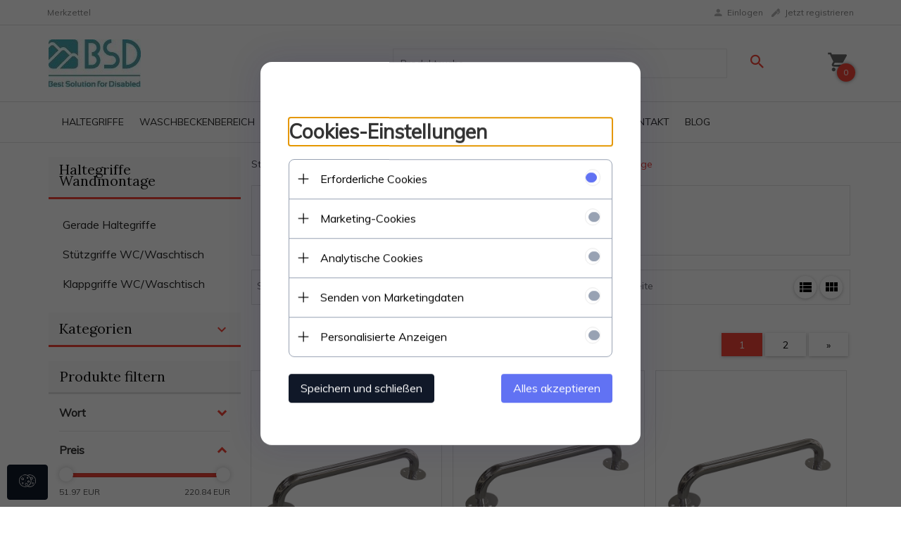

--- FILE ---
content_type: text/html; charset=utf-8
request_url: https://barrierefreibad.de/SERIE-STANDARD-DN32-Edelstahl-Haltegriffe-Wandmontage
body_size: 44836
content:
<!DOCTYPE html><html xmlns="http://www.w3.org/1999/xhtml" lang="de"><head><script>

    let lastFocusedElement = null;
    let focusableElements = [];
    let firstFocusable = null;
    let lastFocusable = null;

    function trapFocus(container) {
        focusableElements = container.querySelectorAll(
            'a[href], button, input, textarea, select, [tabindex]:not([tabindex="-1"])'
        );
        if (focusableElements.length) {
            firstFocusable = focusableElements[0];
            lastFocusable = focusableElements[focusableElements.length - 1];
            firstFocusable.focus();

            container.addEventListener("keydown", handleTabKey);
        }
    }

    function releaseFocus(container) {
        container.removeEventListener("keydown", handleTabKey);
        if (lastFocusedElement) {
            lastFocusedElement.focus();
        }
    }

    function handleTabKey(e) {
        if (e.key !== "Tab") return;

        if (e.shiftKey) {
            if (document.activeElement === firstFocusable) {
                e.preventDefault();
                lastFocusable.focus();
            }
        } else {
            if (document.activeElement === lastFocusable) {
                e.preventDefault();
                firstFocusable.focus();
            }
        }
    }

    function deleteThirdPartyCookies() {
        const cookieList = document.cookie.split(";").map(cookie => cookie.trim());
        const analyticsConsent = localStorage.getItem("rc2c-analytics-cookies") === "true";
        const marketingConsent = localStorage.getItem("rc2c-marketing-cookies") === "true";
        const analyticsPattern = /^(_ga|_ga_[A-Za-z0-9]+|_gid|__utma|__utmb|__utmc|__utmt|__utmz|c_user|datr|presence|APISID|CONSENT|SIDCC|LOGIN_INFO|_hj|__kla_id|_hp2_id\.[A-Za-z0-9]+|_ga_[A-Za-z0-9]+|_hp2_props\.[A-Za-z0-9]+)/;
        const marketingPattern = /^(__gsas|__gpi|__gpi_optout|DSID|test_cookie|id|__gads|GED_PLAYLIST_ACTIVITY|ACLK_DATA|pm_sess|pm_sess_NNN|aboutads_sessNNN|FPAU|ANID|TAID|FPGCLDC|_gcl_dc|_gcl_au|FLC|FCCDCF|FCNEC|FPGCLAW|FPGCLGB|_gcl_gb|_gac_gb_[A-Za-z0-9]+|_gcl_aw|1P_JAR|Conversion|YSC|VISITOR_INFO1_LIVE|VISITOR_INFO1_LIVE__k|VISITOR_INFO1_LIVE__default|FPLC|_gac_[A-Za-z0-9]+|fr|__atuvc|__atuvs|cw_id|na_id|na_tc|ouid|_js_reg_fb_ref|reg_ext_ref|reg_fb_gate|reg_fb_ref|OptanonConsent|_vis_opt_s|_pin_unauth|ajs_anonymous_id|_vwo_uuid|userty.core.p\.[A-Za-z0-9]+|_fbp|_vwo_ds|_vwo_uuid_v2|kl_csrftoken|__ssid)/;
        const analyticsArray = ["act", "sb", "wd", "xs", "spin", "PREF"];
        const marketingArray = ["NID", "AID", "IDE", "RUL", "bku", "loc", "mus"];
        const domains = [location.hostname, '.' + location.hostname];

        cookieList.forEach(cookie => {
            const cookieName = cookie.split("=")[0];
            if (!analyticsConsent) {
                if (!analyticsConsent && (analyticsPattern.test(cookieName) || analyticsArray.includes(cookieName))) {
                    domains.forEach((domain) => {
                        document.cookie = `${cookieName}=; expires=Thu, 01 Jan 1970 00:00:00 UTC; path=/; domain=${domain}`;
                    });
                }
            }
            if (!marketingConsent) {
                if (!marketingConsent && (marketingPattern.test(cookieName) || marketingArray.includes(cookieName))) {
                    domains.forEach((domain) => {
                        document.cookie = `${cookieName}=; expires=Thu, 01 Jan 1970 00:00:00 UTC; path=/; domain=${domain}`;
                    });
                }
            }

        })
    }

    deleteThirdPartyCookies();

    window.dataLayer = window.dataLayer || [];

    function gtag() {
        window.dataLayer.push(arguments);
    }

    const isSetCookies = localStorage.getItem("wereSelected") === "true";
    const shopIds = ['3815','23272','2300','10332','66351','1165'];

    function cookieBanner() {
        fetch("/ajax/info/cookie_banner/", {
            method: "POST",
            headers: {
                "Content-Type": "application/x-www-form-urlencoded",
            },
        }).then(function (data) {
            return data.json();
        }).then(function (data) {
            if (!data.status) {
                localStorage.setItem("isRcCookie", false);
                return;
            } else {
                const translations = JSON.parse(
                    new TextDecoder("utf-8").decode(
                        Uint8Array.from(atob(data.description), function (char) {
                            return char.charCodeAt(0);
                        })
                    )
                );
                localStorage.setItem("isRcCookie", true);
                const cssClass = isSetCookies ? "cookiesSet" : "active";
                const element = document.createElement("div");
                element.innerHTML = '<div id="cookies-new" style="position:fixed; z-index:99998; ' +
                    translations.cookies.position_x + ':' + translations.cookies.value_x + 'px; ' +
                    translations.cookies.position_y + ':' + translations.cookies.value_y + 'px;">' +
                    '<div id="topInfoContainer1">' +
                    '<div id="marketing-cookies-bar">' +
                    '<div class="cookieButtons">' +
                    '<div id="cookie-settings" class="cookie-settings">' +
                    '<svg height="24" viewBox="0 0 512 512" width="24" xmlns="http://www.w3.org/2000/svg"><g id="_46_Cookie" data-name="46 Cookie"><g id="_46_Cookie-2" data-name="46 Cookie"><g id="Cookie"><path d="m417 354.5a25 25 0 1 1 25-25 25 25 0 0 1 -25 25zm0-35a10 10 0 1 0 10 10 10 10 0 0 0 -10-10z"/><circle cx="449.91" cy="242.52" r="7.5"/><path d="m112.5 354.5a25 25 0 1 1 25-25 25 25 0 0 1 -25 25zm0-35a10 10 0 1 0 10 10 10 10 0 0 0 -10-10z"/><path d="m220.23 406.74c-.3 0-.61 0-.92-.05a42.5 42.5 0 1 1 47.69-42.19 42.09 42.09 0 0 1 -9 26.18 7.5 7.5 0 0 1 -11.81-9.24 27.5 27.5 0 1 0 -25 10.36 7.5 7.5 0 0 1 -.9 14.94z"/><path d="m259.5 190a25 25 0 1 1 25-25 25 25 0 0 1 -25 25zm0-35a10 10 0 1 0 10 10 10 10 0 0 0 -10-10z"/><path d="m98 236.31a20.55 20.55 0 0 1 -20.2-24 5.5 5.5 0 0 0 -1.58-4.88 20.51 20.51 0 0 1 11.37-35 5.53 5.53 0 0 0 4.15-3 20.51 20.51 0 0 1 36.78 0 5.5 5.5 0 0 0 4.15 3 20.51 20.51 0 0 1 11.37 35 5.53 5.53 0 0 0 -1.59 4.88 20.51 20.51 0 0 1 -29.76 21.62 5.54 5.54 0 0 0 -5.13 0 20.39 20.39 0 0 1 -9.56 2.38zm12.13-18a20.5 20.5 0 0 1 9.54 2.36 5.51 5.51 0 0 0 8-5.81 20.51 20.51 0 0 1 5.9-18.16 5.51 5.51 0 0 0 -3.06-9.4 20.49 20.49 0 0 1 -15.44-11.22 5.51 5.51 0 0 0 -9.88 0 20.51 20.51 0 0 1 -15.45 11.22 5.51 5.51 0 0 0 -3 9.4 20.54 20.54 0 0 1 5.9 18.16 5.51 5.51 0 0 0 8 5.81 20.54 20.54 0 0 1 9.48-2.37z"/><path d="m326 70a184.8 184.8 0 0 0 -70.06 13.66 186.26 186.26 0 0 0 -138.33-.66 7.5 7.5 0 0 0 5.52 14 170 170 0 0 1 62.87-12c94.29 0 171 76.71 171 171s-76.71 171-171 171-171-76.71-171-171a170.57 170.57 0 0 1 78.1-143.59 7.5 7.5 0 1 0 -8.16-12.59 185.5 185.5 0 0 0 -84.94 156.18c0 102.56 83.44 186 186 186a185 185 0 0 0 69.94-13.66 186.16 186.16 0 0 0 212.77-53 7.5 7.5 0 1 0 -11.5-9.63 171.32 171.32 0 0 1 -182.21 53.57 186 186 0 0 0 91.93-206.41c.9-.14 1.8-.27 2.75-.43a5.51 5.51 0 0 1 4.88 1.59 20.38 20.38 0 0 0 14.63 6.21 20.81 20.81 0 0 0 6.39-1 20.39 20.39 0 0 0 14-16.56 5.51 5.51 0 0 1 3-4.15 20.52 20.52 0 0 0 0-36.79 5.5 5.5 0 0 1 -3-4.14 20.51 20.51 0 0 0 -35-11.37 5.51 5.51 0 0 1 -4.88 1.58 20.54 20.54 0 0 0 -21.51 10.46 31.52 31.52 0 0 1 -2.05 3.23 187.39 187.39 0 0 0 -71.14-68.78 170.41 170.41 0 0 1 51-7.72c94.29 0 171 76.71 171 171a171.22 171.22 0 0 1 -20.82 81.85 7.5 7.5 0 1 0 13.16 7.15 186.29 186.29 0 0 0 22.66-89c0-102.56-83.44-186-186-186zm35.36 95.41a5.41 5.41 0 0 1 5.79-2.83 20.54 20.54 0 0 0 18.16-5.9 5.51 5.51 0 0 1 9.4 3 20.49 20.49 0 0 0 11.22 15.45 5.51 5.51 0 0 1 0 9.88 20.49 20.49 0 0 0 -11.22 15.44 5.51 5.51 0 0 1 -9.4 3.06 20.48 20.48 0 0 0 -18.09-5.91c-1.55.25-3 .46-4.39.65a184.3 184.3 0 0 0 -9.12-22.69 44.07 44.07 0 0 0 7.65-10.15z"/><path d="m320 267.24a17.66 17.66 0 0 0 -14.34-12.1 2.76 2.76 0 0 1 -2.09-1.52 17.78 17.78 0 0 0 -31.88 0 2.76 2.76 0 0 1 -2.09 1.52 17.77 17.77 0 0 0 -9.85 30.32 2.78 2.78 0 0 1 .8 2.46 17.77 17.77 0 0 0 25.79 18.73 2.8 2.8 0 0 1 2.58 0 17.77 17.77 0 0 0 25.79-18.73 2.75 2.75 0 0 1 .8-2.46 17.66 17.66 0 0 0 4.49-18.22zm-15 7.48a17.76 17.76 0 0 0 -5.11 15.73 2.79 2.79 0 0 1 -4 2.93 17.73 17.73 0 0 0 -16.54 0 2.79 2.79 0 0 1 -4-2.93 17.76 17.76 0 0 0 -5.11-15.73 2.77 2.77 0 0 1 1.54-4.73 17.77 17.77 0 0 0 13.38-9.73 2.78 2.78 0 0 1 5 0 17.77 17.77 0 0 0 13.35 9.74 2.77 2.77 0 0 1 1.54 4.73z"/><circle cx="186" cy="294.5" r="7.5"/><circle cx="172.52" cy="132.09" r="7.5"/><circle cx="206.43" cy="235.78" r="7.5"/><circle cx="62.96" cy="276.22" r="7.5"/></g></g></g></svg>' +
                    '</div>' +
                    '</div>' +
                    '</div>' +
                    '</div>' +
                    '<div id="cookie" class="' + cssClass + '">' +
                    '<div class="cookie-shadow"></div>' +
                    '<div class="cookie-side ' + cssClass + '">' +
                    '<h1 tabindex="0" class="cookie-title">' + translations.cookies.settings_definition + '</h1>' +
                    (shopIds.includes(data.shopId) ?
                        '<div class="cookies-wrap-title">' +
                        '<span tabindex="0" onClick="toggle_cookies_personalization(this);" class="consent active">' +
                        translations.cookies.consentTab +
                        '</span>' +
                        '<span tabindex="0" onClick="toggle_cookies_personalization(this);" class="details">' +
                        translations.cookies.personalizeTab +
                        '</span>' +
                        '</div>' +
                        '<div class="obligatory-description">' +
                        translations.cookies.description +
                        '</div>' : '') +
                    renderCookieBody(translations.cookies, data.shopId) +
                    '</div>' +
                    '</div>';
                document.body.append(element);
                
                const cookieDialog = document.getElementById('cookies-new');
                if (cookieDialog) {
                    lastFocusedElement = document.activeElement;
                    trapFocus(cookieDialog);
                }
            }

            const cookieToggle = document.querySelector("#cookie-settings");
            if (cookieToggle) {
                cookieToggle.addEventListener("click", toggleBannerVisibility);
            }

            const cookieShadow = document.querySelector(".cookie-shadow");
            if (cookieShadow && isSetCookies) {
                cookieShadow.addEventListener("click", toggleBannerVisibility);
            }

            const cookiesButton = document.querySelector(
                "#cookies-new .cookie-settings"
            );
            if (cookiesButton) {
                cookiesButton.addEventListener("click", function () {
                    document.querySelector("#cookie").classList.add("active");
                    document.querySelector(".cookie-side").classList.add("active");
                    document
                        .querySelector("#marketing-cookies-bar")
                        .classList.add("active");
                    if (document.querySelector(".details")) {
                        document.querySelector(".details").classList.remove("active");
                        document.querySelector(".consent").classList.add("active");
                        document.querySelector(".acceptSelected").classList.add("hidden");
                        document.querySelector(".personalize").classList.remove("hidden");
                        document.querySelector(".cookie-wrap").classList.add("hidden");
                        document
                            .querySelector(".obligatory-description")
                            .classList.remove("hidden");
                    }
                });
            }
            setCookiesConsents();
        });
    }

    function getSingleCookie(cookie, type, id, translations) {
        let singleCookieTitle = "";
        let singleCookieDescription = "";

        if (typeof translations === "object") {
            singleCookieTitle = translations.title;
            singleCookieDescription = translations.description;
        }

        return {
            cookie: cookie,
            type: type,
            id: id,
            title: singleCookieTitle,
            description: singleCookieDescription,
        };
    }

    const cookiesToRender = [
        getSingleCookie("required_cookies", "required_cookies", 0),
        getSingleCookie("rc2c-marketing-cookies", "marketing_cookies", 1),
        getSingleCookie("rc2c-analytics-cookies", "analytics_cookies", 2),
        getSingleCookie("rc2c-userdata-cookies", "user_data_cookies", 3),
        getSingleCookie("rc2c-personalization-cookies", "personalization_cookies", 4),
    ];

    function getConstentCookiesValues() {
        const cookies = cookiesToRender
            .filter(function (cookie) {
                return cookie.type !== "required_cookies"; // Exclude required cookies
            })
            .reduce(function (acc, item) {
                const storedValue = localStorage.getItem(item.cookie);
                // Explicitly check if the stored value is "true"
                acc[item.cookie] = storedValue === "true" ? "granted" : "denied";
                return acc;
            }, {});

        console.log("Consent Values Retrieved:", cookies); // Debugging log
        return cookies;
    }


    function setCookiesConsents() {
        const consentCookies = getConstentCookiesValues();
        gtag("consent", "default", {
            ad_storage: localStorage.getItem('rc2c-marketing-cookies')  === 'true' ? 'granted' : 'denied' || "denied",
            ad_user_data: localStorage.getItem('rc2c-userdata-cookies')  === 'true' ? 'granted' : 'denied' || "denied",
            ad_personalization:
                localStorage.getItem('rc2c-personalization-cookies')  === 'true' ? 'granted' : 'denied' || "denied",
            analytics_storage: localStorage.getItem('rc2c-analytics-cookies')  === 'true' ? 'granted' : 'denied' || "denied",
        });

        deleteThirdPartyCookies();
    }

    function updateCookiesConsents() {
        const consentCookies = getConstentCookiesValues();

        if (localStorage.getItem("wereSelected") === "true") {
            gtag("consent", "update", {
                ad_storage: localStorage.getItem('rc2c-marketing-cookies')  === 'true'  ? 'granted' : 'denied' || "denied",
                ad_user_data: localStorage.getItem('rc2c-userdata-cookies')  === 'true' ? 'granted' : 'denied' || "denied",
                ad_personalization: localStorage.getItem('rc2c-personalization-cookies')  === 'true' ? 'granted' : 'denied' || "denied",
                analytics_storage: localStorage.getItem('rc2c-analytics-cookies')  === 'true' ? 'granted' : 'denied' || "denied",
            });

            deleteThirdPartyCookies();
        }
    }

    function toggleBannerVisibility() {
        const cookieWrap = document.querySelector("#cookie");
        const cookieSide = document.querySelector(".cookie-side");
        const marketingBar = document.querySelector("#marketing-cookies-bar");

        if (cookieWrap && cookieSide) {
            const isActive = !cookieWrap.classList.contains("active");
            
            if (isActive) {
                // When showing the banner
                cookieWrap.classList.add("active");
                cookieSide.classList.add("active");
                if (marketingBar) marketingBar.classList.add("active");
                
                lastFocusedElement = document.activeElement;
                trapFocus(cookieSide);
            } else {
                // When hiding the banner
                cookieWrap.classList.remove("active");
                cookieSide.classList.remove("active");
                if (marketingBar) marketingBar.classList.remove("active");
                
                releaseFocus(cookieSide);
                if (lastFocusedElement) {
                    lastFocusedElement.focus();
                }
            }
        }
    }

    if (localStorage.getItem("wereSelected") === "true") {
        toggleBannerVisibility();
    }

    function setCookieSettings(acceptAll) {
        function setLocalCookie(type, selector) {
            const element = document.querySelector(selector);
            const isChecked = element ? element.checked : false;
            const newValue = acceptAll || isChecked;
            localStorage.setItem(type, newValue.toString());

            if (element) {
                element.checked = newValue;
            }
        }

        setLocalCookie("rc2c-marketing-cookies", "#marketing_cookies_checkbox");
        setLocalCookie("rc2c-analytics-cookies", "#analytics_cookies_checkbox");
        setLocalCookie("rc2c-userdata-cookies", "#user_data_cookies_checkbox");
        setLocalCookie(
            "rc2c-personalization-cookies",
            "#personalization_cookies_checkbox"
        );

        localStorage.setItem("wereSelected", "true");

        toggleBannerVisibility();
        updateCookiesConsents();
    }

    function renderCookieSection(item, index, translations) {
        const isDefault = item.type === "required_cookies";
        const isChecked =
            isDefault || localStorage.getItem(item.cookie) === "true";
        return '<div class="singleCookie">' +
            '<span class="cookie-text">' +
            '<span class="open">' +
            '<svg width="20" height="20" viewBox="0 0 20 20" fill="none" xmlns="http://www.w3.org/2000/svg">' +
            '<path fill-rule="evenodd" clip-rule="evenodd" d="M10 2.5C10.1658 2.5 10.3247 2.56585 10.4419 2.68306C10.5592 2.80027 10.625 2.95924 10.625 3.125V9.375H16.875C17.0408 9.375 17.1997 9.44085 17.3169 9.55806C17.4342 9.67527 17.5 9.83424 17.5 10C17.5 10.1658 17.4342 10.3247 17.3169 10.4419C17.1997 10.5592 17.0408 10.625 16.875 10.625H10.625V16.875C10.625 17.0408 10.5592 17.1997 10.4419 17.3169C10.3247 17.4342 10.1658 17.5 10 17.5C9.83424 17.5 9.67527 17.4342 9.55806 17.3169C9.44085 17.1997 9.375 17.0408 9.375 16.875V10.625H3.125C2.95924 10.625 2.80027 10.5592 2.68306 10.4419C2.56585 10.3247 2.5 10.1658 2.5 10C2.5 9.83424 2.56585 9.67527 2.68306 9.55806C2.80027 9.44085 2.95924 9.375 3.125 9.375H9.375V3.125C9.375 2.95924 9.44085 2.80027 9.55806 2.68306C9.67527 2.56585 9.83424 2.5 10 2.5Z" fill="black"/>' +
            '</svg>' +
            '</span>' +
            '<span class="close">' +
            '<svg width="20" height="20" viewBox="0 0 20 20" fill="currentColor" xmlns="http://www.w3.org/2000/svg">' +
            '<path fill-rule="evenodd" clip-rule="evenodd" d="M2.5 10C2.5 9.83424 2.56585 9.67527 2.68306 9.55806C2.80027 9.44085 2.95924 9.375 3.125 9.375H16.875C17.0408 9.375 17.1997 9.44085 17.3169 9.55806C17.4342 9.67527 17.5 9.83424 17.5 10C17.5 10.1658 17.4342 10.3247 17.3169 10.4419C17.1997 10.5592 17.0408 10.625 16.875 10.625H3.125C2.95924 10.625 2.80027 10.5592 2.68306 10.4419C2.56585 10.3247 2.5 10.1658 2.5 10Z" fill="black"/>' +
            '</svg>' +
            '</span>' +
            '<span onClick="toggle_cookie(' + index + ')">' + translations[item.type] + '</span>' +
            '</span>' +
            '<span class="input-wrap">' +
            '<input class="cookie-input" type="checkbox" id="' + item.type + '_checkbox" ' + (isDefault && "disabled") + ' value="1" ' + (isChecked ? "checked" : "") + ' />' +
            '</span>' +
            '</div>' +
            '<p class="cookie-subtitle">' + translations[item.type + '_description'] + '</p>';
    }

    function renderCookieBody(translations, shopId) {
        const buttonsToRender = shopIds.includes(shopId) ?
            '<div class="confirmBtn">' +
            '<button class="rejectCookies personalize" onclick="toggle_cookies_personalization(this);">' + translations.personalize + '</button>' +
            '<button class="rejectCookies hidden acceptSelected" onclick="setCookieSettings();">' + translations.discard + '</button>' +
            '<button class="acceptCookies" onclick="setCookieSettings(true);">' + translations.accept + '</button>' +
            '</div>'
            :
            '<div class="confirmBtn">' +
            '<button class="rejectCookies acceptSelected" onclick="setCookieSettings();">' + translations.discard + '</button>' +
            '<button class="acceptCookies" onclick="setCookieSettings(true);">' + translations.accept + '</button>' +
            '</div>';

        const cookieWrapClass = shopIds.includes(shopId) ? 'cookie-wrap hidden' : 'cookie-wrap';

        return '<div class="' + cookieWrapClass + '">' +
            cookiesToRender
                .map(function (item, index) {
                    return renderCookieSection(item, index, translations);
                })
                .join('') +
            '</div>' +
            buttonsToRender;
    }

    function toggle_cookie(id) {
        const cookies = document.querySelectorAll(".singleCookie");

        if (!cookies[id].classList.contains("active")) {
            cookies.forEach(function (cookie) {
                cookie.classList.remove("active");
            });
            cookies[id].classList.add("active");
        } else {
            cookies[id].classList.remove("active");
        }
    }

</script><style>

    .cookies-wrap-title {
        display: flex;
        align-items: center;
        justify-content: space-between;
    }
    .cookies-wrap-title span {
        flex-basis: 50%;
        text-align: center;
        cursor: pointer;
        font-weight: 500;
        font-size: 18px;
        color: #000000;
        padding-bottom: 12px;
        border-bottom: 1px solid transparent;
    }
    .cookies-wrap-title span.active {
        color: #6172F3;
        border-color: #6172F3;
    }
    .obligatory-description {
        font-weight: 400;
        font-size: 13px;
        line-height: 160%;
        color: #667085;
        display: flex;
        flex-direction: column;
        padding-top: 24px;
    }
    .obligatory-description span {
        font-weight: 600;
        color: #000;
    }
    span.title {
        font-weight: 600;
        font-size: 16px;
        line-height: 19px;
        color: #101828;
    }
    p.info {
        font-weight: 400;
        font-size: 12px;
        line-height: 15px;
        color: #101828;
        margin-top: 4px;
    }
    .cookieInfo {
        max-width: 70%;
    }
    .cookieButtons {
        display: flex;
        align-items: center;
    }
    #cookie-settings,
    #cookies-settings-agree {
        font-weight: 400;
        font-size: 16px;
        line-height: 19px;
        color: #FFFFFF;
        padding: 10px 16px;
        border-radius: 4px;
        cursor: pointer;
        transition: 0.4s;
    }
    #cookie-settings {
        background: #101828;
        border: 1px solid #101828;
    }
    #cookie-settings:hover {
        background: #fff;
        color: #101828;
        border: 1px solid #101828;
    }
    #cookies-settings-agree {
        background: #6172F3;
        border: 1px solid transparent;
        margin-left: 12px;
    }
    .cookie-shadow {
        position: fixed;
        top: 0;
        left: 0;
        right: 0;
        bottom: 0;
        background: #000000;
        opacity: 0;
        visibility: hidden;
        z-index: 0;
        transition: 0.8s;
    }
    #cookie.active .cookie-shadow {
        opacity: 0.6;
        z-index: 9999;
        visibility: visible;
    }
    #cookies-new .cookie-side {
        background: #FFFFFF;
        box-shadow: 0 0 48px rgba(33, 26, 105, 0.15);
        border-radius: 16px;
        position: fixed;
        top: 50%;
        left: 50%;
        transform: translate(-50%, -50%);
        padding: 60px 40px;
        width: 540px;
        opacity: 0;
        visibility: hidden;
        z-index: 0;
        transition: 0.8s;
    }
    #cookies-new .cookie-side.active {
        opacity: 1;
        visibility: visible;
        z-index: 99999;
    }
    .cookie-wrap {
        background: #FFFFFF;
        border: 1px solid #98A2B3;
        border-radius: 8px;
        margin-top: 12px;
    }
    p.cookie-title {
        font-weight: 500;
        font-size: 24px;
        line-height: 29px;
        color: #000000;
        margin-bottom: 24px;
    }
    p.cookie-subtitle {
        background: #F2F4F7;
        font-weight: 400;
        font-size: 13px;
        line-height: 160%;
        color: #667085;
        padding: 12px 15px 12px 44px;
        display: none;
    }
    p.cookie-subtitle:last-of-type {
        border-radius: 0 0 8px 8px;
    }
    .singleCookie,
    .obligatorySingleCookie {
        display: flex;
        align-items: center;
        justify-content: space-between;
        border-top: 1px solid #98A2B3;
        position: relative;
        cursor: pointer;
        padding-right: 16px;
    }
    .obligatorySingleCookie {
        border-top: none;
    }
    .singleCookie.active+.cookie-subtitle,
    .obligatorySingleCookie+.cookie-subtitle {
        display: block;
    }
    .singleCookie.active .cookie-text .open,
    .obligatorySingleCookie .open {
        display: none;
    }
    .singleCookie.active .cookie-text .close {
        display: block;
    }
    .obligatorySingleCookie .cookie-text .close {
        display: none;
    }
    .cookie-text {
        flex-grow: 1;
        display: block;
        font-weight: 400;
        font-size: 16px;
        line-height: 19px;
        color: #000000;
    }
    .cookie-text span:last-of-type {
        padding: 18px 0 18px 44px;
        display: inline-block;
    }
    .singleCookie:first-of-type {
        border-top: none;
    }

    body *:not(.product-input) > input.cookie-input,
    .obligatoryCookie input {
        background: #FFFFFF;
        border: 1px solid #98A2B3;
        border-radius: 50px;
        width: 48px;
        -webkit-appearance: none;
        height: 24px !important;
        overflow: hidden;
        display: inline-block;
        position: relative;
        vertical-align: initial;
        cursor: pointer;
        margin-bottom: 0;
    }
    .input-wrap input::before,
    .obligatoryCookie input::before {
        position: absolute;
        content: "";
        background: #98A2B3;
        border: 1px solid #98A2B3;
        border-radius: 50px;
        width: 16px;
        left: 4px;
        top: 4px;
        bottom: 4px;
    }
    .obligatoryCookie input::before {
        left: unset;
        right: 4px;
    }
    .input-wrap {width: auto;}
    .input-wrap {text-align: right;}
    .input-wrap input::before {
        position: absolute;
        content: "";
        background: #98A2B3;
        border: 1px solid #98A2B3;
        border-radius: 50px;
        width: 16px;
        left: 4px;
        top: 4px;
        bottom: 4px;
    }
    .input-wrap input:checked::before {
        background: #6172F3;
        border: 1px solid #6172F3;
        left: unset;
        right: 4px;
    }
    .acceptCookies,
    .rejectCookies {
        background: #6172F3;
        border-radius: 4px;
        font-weight: 400;
        font-size: 16px;
        line-height: 19px;
        color: #FFFFFF;
        display: inline-block;
        padding: 10px 16px;
        cursor: pointer;
        transition: 0.4s;
        border: 1px solid transparent;
        white-space: nowrap;
    }
    .rejectCookies {
        background: #101828;
        border: 1px solid #101828;
    }
    .rejectCookies:hover {
        color: #101828;
        background: #fff;
    }
    #cookies-settings-agree:hover,
    .acceptCookies:hover {
        background: #fff;
        color: #6172F3;
        border: 1px solid #6172F3;
    }
    span.open,
    span.close {
        position: absolute;
        top: 50%;
        left: 20px;
        transform: translateY(-50%);
    }
    span.open svg,
    span.close svg {
        position: absolute;
        top: 50%;
        left: 50%;
        transform: translate(-50%, -50%)
    }
    span.open {
        display: block;
    }
    .cookie-wrap .input-wrap {width: auto !important;}
    span.close {
        display: none;
    }
    .closeCookies {
        position: absolute;
        top: 24px;
        right: 40px;
        cursor: pointer;
    }
    .confirmBtn {
        display: flex;
        justify-content: space-between;
        margin-top: 24px;
    }

    @media(max-width: 992px) {
        .cookieInfo {
            max-width: 55%;
        }
    }
    @media(max-width: 772px) {
        #marketing-cookies-bar {
            flex-direction: column;
            align-items: flex-end;
        }
        .cookieInfo {
            max-width: 100%;
        }
        .cookieButtons {
            margin-top: 12px;
        }
    }
    @media(max-width: 564px) {
        .confirmBtn {
            flex-direction: column;
            gap: 8px;
        }
        .acceptCookies,
        .rejectCookies {
            text-align: center;
        }
        .cookie-text {
            font-size: 13px;
        }
        .closeCookies {
            top: 12px;
            right: 12px;
        }
        #cookies-new .cookie-side {
            padding: 40px 20px;
            width: 400px;
        }
        p.cookie-title {
            margin-bottom: 12px;
        }
        .cookieButtons {
            width: 100%;
        }
        .cookieButtons div {
            width: 100%;
            text-align: center;
        }
    }
    @media(max-width: 440px) {
        #cookies-new .cookie-side {
            padding: 40px 20px;
            width: 360px;
        }
        #cookie-settings,
        #cookies-settings-agree {
            font-size: 12px;
        }
    }
    @media(max-width: 360px) {
        #cookies-new .cookie-side {
            padding: 40px 12px 20px;
            width: 320px;
        }
        .singleCookie {
            padding-right: 8px;
        }
    }
    @media(orientation: landscape) and(max-width: 992px) {
        #cookies-new .cookie-side {
            max-height: 300px;
            overflow-y: scroll;
            padding: 30px 40px;
        }
    }
</style><script>
        window.dataLayer = window.dataLayer || [];
    </script><!-- Google Tag Manager --><script>
    if(localStorage.getItem('rc2c-analytics-cookies') === 'false' && localStorage.getItem('isRcCookie') === 'true') {
        
    } else {
        (function(w,d,s,l,i){w[l] = w[l] || [];w[l].push({'gtm.start':
            new Date().getTime(),event:'gtm.js'});var f=d.getElementsByTagName(s)[0],
            j=d.createElement(s),dl=l!='dataLayer'?'&l='+l:'';j.async=true;j.src=
            'https://www.googletagmanager.com/gtm.js?id='+i+dl;f.parentNode.insertBefore(j,f);
        })(window,document,'script','dataLayer','GTM-MWBKZLC');
    }
      
    </script><!-- End Google Tag Manager --><script>
        window.dataLayer = window.dataLayer || [];
    </script><script>
        if(localStorage.getItem('rc2c-analytics-cookies') === 'false' && localStorage.getItem('isRcCookie') === 'true') {
            
        } else {
            document.addEventListener('DOMContentLoaded', function (event) {
            window.jQuery && jQuery(document.body).on('rc_event_view_product_page', function (event, product) {
                window.dataLayer = window.dataLayer || [];

                window.dataLayer.push({
                    'event': 'detail',
                    'ecommerce': {
                        'currencyCode': product.currency,
                        'detail': {
                            'actionField': {
                                'list': null
                            },
                            'products': [{
                                'name': product.name,
                                'id': product.products_id,
                                'price': product.payment_gross_price,
                                'brand': product.pr_name,
                                'category': product.main_category_path,
                                'variant': null,
                            }]
                        }
                    }
                });
            });
        });
        }
    </script><script>
        if(localStorage.getItem('rc2c-analytics-cookies') === 'false' && localStorage.getItem('isRcCookie') === 'true') {
            
        } else {
            document.addEventListener('DOMContentLoaded', function (event) {
            window.jQuery && jQuery(document.body).on('rc_event_view_category_product_list', function (event, category) {
                window.dataLayer = window.dataLayer || [];
                var impressions = category.products.map(function (product, index) {
                    return {
                        'name': product.name,
                        'id': product.products_id,
                        'price': product.payment_gross_price,
                        'brand': product.pr_name,
                        'category': product.main_category_path,
                        'variant': null,
                        'list': 'View: ' + product.main_category_path,
                        'position': index + 1
                    }
                });

                var chunkSize = 20;
                for (var i = 0; i < impressions.length; i += chunkSize) {
                    var impressionsChunk = impressions.slice(i, i + chunkSize);
                    window.dataLayer.push({
                        'event': 'impressions',
                        'ecommerce': {
                            'currencyCode': category.currency,
                            'impressions': impressionsChunk
                        }
                    });
                }
            });
        });
        }
    </script><script>
        if(localStorage.getItem('rc2c-analytics-cookies') === 'false'&& localStorage.getItem('isRcCookie') === 'true') {
            
        } else {
             document.addEventListener('DOMContentLoaded', function (event) {
            window.jQuery && jQuery(document.body).on('rc_event_add_product_to_cart', function (event, product) {
                window.dataLayer = window.dataLayer || [];
                window.dataLayer.push({
                    'event': 'addToCart',
                    'ecommerce': {
                        'currencyCode': product.currency,
                        'add': {
                            'products': [{
                                'name': product.name,
                                'id': product.products_id,
                                'price': product.payment_gross_price,
                                'brand': product.pr_name,
                                'category': product.main_category_path,
                                'variant': null,
                                'quantity': product.item
                            }]
                        }
                    }
                });
            });
        });
        }
    </script><script>
        if(localStorage.getItem('rc2c-analytics-cookies') === 'false' && localStorage.getItem('isRcCookie') === 'true') {
            
        } else {
            document.addEventListener('DOMContentLoaded', function (event) {
            window.jQuery && jQuery(document.body).on('rc_event_remove_product_from_cart', function (event, product) {
                window.dataLayer = window.dataLayer || [];
                window.dataLayer.push({
                    'event': 'removeFromCart',
                    'ecommerce': {
                        'currencyCode': product.currency,
                        'remove': {
                            'products': [{
                                'name': product.name,
                                'id': product.products_id,
                                'price': product.payment_gross_price,
                                'brand': product.pr_name,
                                'category': product.main_category_path,
                                'variant': null,
                                'quantity': product.item
                            }]
                        }
                    }
                });
            });
        });
        }
    </script><script>
            if(localStorage.getItem('rc2c-analytics-cookies') === 'false' && localStorage.getItem('isRcCookie') === 'true') {
                
            } else {
                 document.addEventListener('DOMContentLoaded', function (event) {
                window.jQuery && jQuery(document.body).on('rc_event_view_cart_step1', function (event, cart) {

                    window.dataLayer = window.dataLayer || [];

                    var products = cart.products.map(function (product) {
                        return {
                            'name': product.name,
                            'id': product.products_id,
                            'price': product.payment_gross_price,
                            'brand': product.pr_name,
                            'category': product.main_category_path,
                            'variant': null,
                            'quantity': product.item
                        }
                    });

                    window.dataLayer.push({
                        'event': 'checkout',
                        'ecommerce': {
                            'checkout': {
                                'actionField': {
                                    'step': 1
                                },
                                'products': products
                            }
                        },
                    });
                })
            });
            }
        </script><script>
            if(localStorage.getItem('rc2c-analytics-cookies') === 'false' && localStorage.getItem('isRcCookie') === 'true') {
                
            } else {
                 document.addEventListener('DOMContentLoaded', function (event) {
                window.jQuery && jQuery(document.body).on('rc_event_view_cart_step2', function (event, cart) {

                    window.dataLayer = window.dataLayer || [];

                    var products = cart.products.map(function (product) {
                        return {
                            'name': product.name,
                            'id': product.products_id,
                            'price': product.payment_gross_price,
                            'brand': product.pr_name,
                            'category': product.main_category_path,
                            'variant': null,
                            'quantity': product.item
                        }
                    });

                    window.dataLayer.push({
                        'event': 'checkout',
                        'ecommerce': {
                            'checkout': {
                                'actionField': {
                                    'step': 2
                                },
                                'products': products
                            }
                        },
                    });
                })
            });
            }
        </script><script>
            if(localStorage.getItem('rc2c-analytics-cookies') === 'false' && localStorage.getItem('isRcCookie') === 'true') {
                
            } else {
                 document.addEventListener('DOMContentLoaded', function (event) {
                window.jQuery && jQuery(document.body).on('rc_event_view_cart_step3', function (event, cart) {

                    window.dataLayer = window.dataLayer || [];

                    var products = cart.products.map(function (product) {
                        return {
                            'name': product.name,
                            'id': product.products_id,
                            'price': product.payment_gross_price,
                            'brand': product.pr_name,
                            'category': product.main_category_path,
                            'variant': null,
                            'quantity': product.item
                        }
                    });

                    window.dataLayer.push({
                        'event': 'checkout',
                        'ecommerce': {
                            'checkout': {
                                'actionField': {
                                    'step': 3
                                },
                                'products': products
                            }
                        },
                    });
                })
            });
            }
        </script><script>
            if(localStorage.getItem('rc2c-analytics-cookies') === 'false' && localStorage.getItem('isRcCookie') === 'true') {
                
            } else {
                 document.addEventListener('DOMContentLoaded', function (event) {
                window.jQuery && jQuery(document.body).on('rc_event_view_cart_step4', function (event, cart) {

                    window.dataLayer = window.dataLayer || [];

                    var products = cart.products.map(function (product) {
                        return {
                            'name': product.name,
                            'id': product.products_id,
                            'price': product.payment_gross_price,
                            'brand': product.pr_name,
                            'category': product.main_category_path,
                            'variant': null,
                            'quantity': product.item
                        }
                    });

                    window.dataLayer.push({
                        'event': 'checkout',
                        'ecommerce': {
                            'checkout': {
                                'actionField': {
                                    'step': 4
                                },
                                'products': products
                            }
                        },
                    });
                })
            });
            }
        </script><script>
            if(localStorage.getItem('rc2c-analytics-cookies') === 'false' && localStorage.getItem('isRcCookie') === 'true') {
                
            } else {
                 document.addEventListener('DOMContentLoaded', function (event) {
                window.jQuery && jQuery(document.body).on('rc_event_view_cart_step5', function (event, cart) {

                    window.dataLayer = window.dataLayer || [];

                    var products = cart.products.map(function (product) {
                        return {
                            'name': product.name,
                            'id': product.products_id,
                            'price': product.payment_gross_price,
                            'brand': product.pr_name,
                            'category': product.main_category_path,
                            'variant': null,
                            'quantity': product.item
                        }
                    });

                    window.dataLayer.push({
                        'event': 'checkout',
                        'ecommerce': {
                            'checkout': {
                                'actionField': {
                                    'step': 5
                                },
                                'products': products
                            }
                        },
                    });
                })
            });
            }
        </script><script>
        if(localStorage.getItem('rc2c-analytics-cookies') === 'false' && localStorage.getItem('isRcCookie') === 'true') {
            
        } else {
            document.addEventListener('DOMContentLoaded', function (event) {
            window.jQuery && jQuery(document.body).on('rc_event_purchase', function (event, order) {

                window.dataLayer = window.dataLayer || [];

                var products = order.products.map(function (product) {
                    return {
                        'name': product.name,
                        'id': product.products_id,
                        'price': product.payment_gross_price,
                        'brand': product.pr_name,
                        'category': product.main_category_path,
                        'variant': null,
                        'quantity': product.item
                    }
                });

                window.dataLayer.push({
                    'event': 'purchase',
                    'ecommerce': {
                        'currencyCode': order.currency,
                        'purchase': {
                            'actionField': {
                                'id': order.orders_id,
                                'affiliation': order.affiliation_name,
                                'value': order.gross_price,
                                'tax': order.gross_tax_price,
                                'shipping': order.gross_shipping_price,
                                'coupon': order.coupon
                            },
                            'products': products
                        }
                    }
                });
            });
        });
        }
    </script><!-- Global site tag (gtag.js) --><script async src="//www.googletagmanager.com/gtag/js?id=G-7ZKQHPGT9S"></script><script>
       if(localStorage.getItem('rc2c-analytics-cookies') === 'false' && localStorage.getItem('isRcCookie') === 'true') {
        
        } else {
        window.dataLayer = window.dataLayer || [];

        function gtag() {
            window.dataLayer.push(arguments);
        }

        gtag('js', new Date());
        gtag('config', 'G-7ZKQHPGT9S');
        }
    </script><meta http-equiv="Content-Type" content="text/html; charset=utf-8" /><title>BSD - SERIE STANDARD DN 32 Edelstahl Haltegriffe Wandmontage Beste Lösungen für barrierefreies Bad</title><meta name="keywords" content="Haltegriffe Wandmontage - Edelstahl DN32 - SERIE STANDARD DN32" /><meta name="description" content="Haltegriffe Wandmontage - Edelstahl DN32 - SERIE STANDARD DN32" /><link href="https://fonts.googleapis.com/css?family=Lora|Muli" rel="stylesheet"><meta name="robots" content="all" /><meta name="revisit-after" content="3 Days" /><link rel="canonical" href="https://barrierefreibad.de/SERIE-STANDARD-DN32-Edelstahl-Haltegriffe-Wandmontage" /><meta name="author" content="http://redcart.pl" /><meta name="viewport" content="width=device-width"><link rel="shortcut icon" type="image/ico" href="https://barrierefreibad.de/templates/images/favicons/8090.ico" /><link rel="apple-touch-icon" href="https://barrierefreibad.de/templates/images/favicons/8090.ico" /><meta property="og:url" content="https://barrierefreibad.de/SERIE-STANDARD-DN32-Edelstahl-Haltegriffe-Wandmontage"/><meta property="og:locale" content="de"><meta property="og:title" content="BSD - SERIE STANDARD DN 32 Edelstahl Haltegriffe Wandmontage Beste Lösungen für barrierefreies Bad"/><meta property="og:description" content="Haltegriffe Wandmontage - Edelstahl DN32 - SERIE STANDARD DN32"/><meta property="og:image" content="https://photos05.redcart.pl/templates/images/logo/8090/81fb32b1949312d39ec543856c2342c9.jpg"/><meta property="og:type" content="article"/><meta name="norton-safeweb-site-verification" content="rq7tceoxsfmrowxmbptl2wh68i0id-hmjuhwmidb5fu68rrkkhqi1s58g94cmhicblb6gpm4igkhkgf-yn71634bbh7pa8lazgjnmoqk3tmhpjbi-vvdzkns4mui01r6" /><meta name="google-site-verification=MBVoCSulsmSBkbrRsivcblV5gRS9FeGzRKEvew1rcRU" /><meta name="google-site-verification" content="64CUIYCfvIqBOeO_rcmimQoi2cJTZtKs3AZ6w6kRV4w" /><link rel="next" href="https://barrierefreibad.de/SERIE-STANDARD-DN32-Edelstahl-Haltegriffe-Wandmontage,1.html" /><style type="text/css">html{font-family:sans-serif;-ms-text-size-adjust:100%;-webkit-text-size-adjust:100%}body{margin:0}article,aside,details,figcaption,figure,footer,header,hgroup,main,menu,nav,section,summary{display:block}audio,canvas,progress,video{display:inline-block;vertical-align:baseline}audio:not([controls]){display:none;height:0}[hidden],template{display:none}a{background-color:transparent}a:active,a:hover{outline:0}abbr[title]{border-bottom:1px dotted}b,strong{font-weight:bold}dfn{font-style:italic}h1{font-size:2em;margin:.67em 0}mark{background:#ff0;color:#000}small{font-size:80%}sub,sup{font-size:75%;line-height:0;position:relative;vertical-align:baseline}sup{top:-.5em}sub{bottom:-.25em}img{border:0}svg:not(:root){overflow:hidden}figure{margin:1em 40px}hr{-webkit-box-sizing:content-box;-moz-box-sizing:content-box;box-sizing:content-box;height:0}pre{overflow:auto}code,kbd,pre,samp{font-family:monospace,monospace;font-size:1em}button,input,optgroup,select,textarea{color:inherit;font:inherit;margin:0}button{overflow:visible}button,select{text-transform:none}button,html input[type="button"],input[type="reset"],input[type="submit"]{-webkit-appearance:button;cursor:pointer}button[disabled],html input[disabled]{cursor:default}button::-moz-focus-inner,input::-moz-focus-inner{border:0;padding:0}input{line-height:normal}input[type="checkbox"],input[type="radio"]{-webkit-box-sizing:border-box;-moz-box-sizing:border-box;box-sizing:border-box;padding:0}input[type="number"]::-webkit-inner-spin-button,input[type="number"]::-webkit-outer-spin-button{height:auto}input[type="search"]{-webkit-appearance:textfield;-webkit-box-sizing:content-box;-moz-box-sizing:content-box;box-sizing:content-box}input[type="search"]::-webkit-search-cancel-button,input[type="search"]::-webkit-search-decoration{-webkit-appearance:none}fieldset{border:1px solid silver;margin:0 2px;padding:.35em .625em .75em}legend{border:0;padding:0}textarea{overflow:auto}optgroup{font-weight:bold}table{border-collapse:collapse;border-spacing:0}td,th{padding:0}*{-webkit-box-sizing:border-box;-moz-box-sizing:border-box;box-sizing:border-box}*:before,*:after{-webkit-box-sizing:border-box;-moz-box-sizing:border-box;box-sizing:border-box}html{font-size:10px;-webkit-tap-highlight-color:rgba(0,0,0,0)}body{font-family:"Helvetica Neue",Helvetica,Arial,sans-serif;font-size:14px;line-height:1.42857143;color:#333;background-color:#fff}input,button,select,textarea{font-family:inherit;font-size:inherit;line-height:inherit}a{color:#337ab7;text-decoration:none}a:hover,a:focus{color:#23527c;text-decoration:underline}a:focus{outline:thin dotted;outline:5px auto -webkit-focus-ring-color;outline-offset:-2px}figure{margin:0}img{vertical-align:middle}.img-responsive{display:block;max-width:100%;height:auto}.img-rounded{border-radius:6px}.img-thumbnail{padding:4px;line-height:1.42857143;background-color:#fff;border:1px solid #ddd;border-radius:4px;-webkit-transition:all .2s ease-in-out;-o-transition:all .2s ease-in-out;transition:all .2s ease-in-out;display:inline-block;max-width:100%;height:auto}.img-circle{border-radius:50%}hr{margin-top:20px;margin-bottom:20px;border:0;border-top:1px solid #eee}.sr-only{position:absolute;width:1px;height:1px;margin:-1px;padding:0;overflow:hidden;clip:rect(0,0,0,0);border:0}.sr-only-focusable:active,.sr-only-focusable:focus{position:static;width:auto;height:auto;margin:0;overflow:visible;clip:auto}[role="button"]{cursor:pointer}.container{margin-right:auto;margin-left:auto;padding-left:8px;padding-right:8px}@media(min-width:768px){.container{width:100%;max-width:736px}}@media(min-width:992px){.container{width:100%;max-width:956px}}@media(min-width:1200px){.container{width:100%;max-width:1156px}}.container-fluid{margin-right:auto;margin-left:auto;padding-left:8px;padding-right:8px}.row{margin-left:-8px;margin-right:-8px}.col-xs-1,.col-sm-1,.col-md-1,.col-lg-1,.col-xs-2,.col-sm-2,.col-md-2,.col-lg-2,.col-xs-3,.col-sm-3,.col-md-3,.col-lg-3,.col-xs-4,.col-sm-4,.col-md-4,.col-lg-4,.col-xs-5,.col-sm-5,.col-md-5,.col-lg-5,.col-xs-6,.col-sm-6,.col-md-6,.col-lg-6,.col-xs-7,.col-sm-7,.col-md-7,.col-lg-7,.col-xs-8,.col-sm-8,.col-md-8,.col-lg-8,.col-xs-9,.col-sm-9,.col-md-9,.col-lg-9,.col-xs-10,.col-sm-10,.col-md-10,.col-lg-10,.col-xs-11,.col-sm-11,.col-md-11,.col-lg-11,.col-xs-12,.col-sm-12,.col-md-12,.col-lg-12,.col-xs-13,.col-sm-13,.col-md-13,.col-lg-13,.col-xs-14,.col-sm-14,.col-md-14,.col-lg-14,.col-xs-15,.col-sm-15,.col-md-15,.col-lg-15,.col-xs-16,.col-sm-16,.col-md-16,.col-lg-16,.col-xs-17,.col-sm-17,.col-md-17,.col-lg-17,.col-xs-18,.col-sm-18,.col-md-18,.col-lg-18,.col-xs-19,.col-sm-19,.col-md-19,.col-lg-19,.col-xs-20,.col-sm-20,.col-md-20,.col-lg-20,.col-xs-21,.col-sm-21,.col-md-21,.col-lg-21,.col-xs-22,.col-sm-22,.col-md-22,.col-lg-22,.col-xs-23,.col-sm-23,.col-md-23,.col-lg-23,.col-xs-24,.col-sm-24,.col-md-24,.col-lg-24{position:relative;min-height:1px;padding-left:8px;padding-right:8px;margin-left:-1px}.col-xs-1,.col-xs-2,.col-xs-3,.col-xs-4,.col-xs-5,.col-xs-6,.col-xs-7,.col-xs-8,.col-xs-9,.col-xs-10,.col-xs-11,.col-xs-12,.col-xs-13,.col-xs-14,.col-xs-15,.col-xs-16,.col-xs-17,.col-xs-18,.col-xs-19,.col-xs-20,.col-xs-21,.col-xs-22,.col-xs-23,.col-xs-24{float:left}.col-xs-24{width:100%}.col-xs-23{width:95.83333333%}.col-xs-22{width:91.66666667%}.col-xs-21{width:87.5%}.col-xs-20{width:83.33333333%}.col-xs-19{width:79.16666667%}.col-xs-18{width:75%}.col-xs-17{width:70.83333333%}.col-xs-16{width:66.66666667%}.col-xs-15{width:62.5%}.col-xs-14{width:58.33333333%}.col-xs-13{width:54.16666667%}.col-xs-12{width:50%}.col-xs-11{width:45.83333333%}.col-xs-10{width:41.66666667%}.col-xs-9{width:37.5%}.col-xs-8{width:33.33333333%}.col-xs-7{width:29.16666667%}.col-xs-6{width:25%}.col-xs-5{width:20.83333333%}.col-xs-4{width:16.66666667%}.col-xs-3{width:12.5%}.col-xs-2{width:8.33333333%}.col-xs-1{width:4.16666667%}.col-xs-pull-24{right:100%}.col-xs-pull-23{right:95.83333333%}.col-xs-pull-22{right:91.66666667%}.col-xs-pull-21{right:87.5%}.col-xs-pull-20{right:83.33333333%}.col-xs-pull-19{right:79.16666667%}.col-xs-pull-18{right:75%}.col-xs-pull-17{right:70.83333333%}.col-xs-pull-16{right:66.66666667%}.col-xs-pull-15{right:62.5%}.col-xs-pull-14{right:58.33333333%}.col-xs-pull-13{right:54.16666667%}.col-xs-pull-12{right:50%}.col-xs-pull-11{right:45.83333333%}.col-xs-pull-10{right:41.66666667%}.col-xs-pull-9{right:37.5%}.col-xs-pull-8{right:33.33333333%}.col-xs-pull-7{right:29.16666667%}.col-xs-pull-6{right:25%}.col-xs-pull-5{right:20.83333333%}.col-xs-pull-4{right:16.66666667%}.col-xs-pull-3{right:12.5%}.col-xs-pull-2{right:8.33333333%}.col-xs-pull-1{right:4.16666667%}.col-xs-pull-0{right:auto}.col-xs-push-24{left:100%}.col-xs-push-23{left:95.83333333%}.col-xs-push-22{left:91.66666667%}.col-xs-push-21{left:87.5%}.col-xs-push-20{left:83.33333333%}.col-xs-push-19{left:79.16666667%}.col-xs-push-18{left:75%}.col-xs-push-17{left:70.83333333%}.col-xs-push-16{left:66.66666667%}.col-xs-push-15{left:62.5%}.col-xs-push-14{left:58.33333333%}.col-xs-push-13{left:54.16666667%}.col-xs-push-12{left:50%}.col-xs-push-11{left:45.83333333%}.col-xs-push-10{left:41.66666667%}.col-xs-push-9{left:37.5%}.col-xs-push-8{left:33.33333333%}.col-xs-push-7{left:29.16666667%}.col-xs-push-6{left:25%}.col-xs-push-5{left:20.83333333%}.col-xs-push-4{left:16.66666667%}.col-xs-push-3{left:12.5%}.col-xs-push-2{left:8.33333333%}.col-xs-push-1{left:4.16666667%}.col-xs-push-0{left:auto}.col-xs-offset-24{margin-left:100%}.col-xs-offset-23{margin-left:95.83333333%}.col-xs-offset-22{margin-left:91.66666667%}.col-xs-offset-21{margin-left:87.5%}.col-xs-offset-20{margin-left:83.33333333%}.col-xs-offset-19{margin-left:79.16666667%}.col-xs-offset-18{margin-left:75%}.col-xs-offset-17{margin-left:70.83333333%}.col-xs-offset-16{margin-left:66.66666667%}.col-xs-offset-15{margin-left:62.5%}.col-xs-offset-14{margin-left:58.33333333%}.col-xs-offset-13{margin-left:54.16666667%}.col-xs-offset-12{margin-left:50%}.col-xs-offset-11{margin-left:45.83333333%}.col-xs-offset-10{margin-left:41.66666667%}.col-xs-offset-9{margin-left:37.5%}.col-xs-offset-8{margin-left:33.33333333%}.col-xs-offset-7{margin-left:29.16666667%}.col-xs-offset-6{margin-left:25%}.col-xs-offset-5{margin-left:20.83333333%}.col-xs-offset-4{margin-left:16.66666667%}.col-xs-offset-3{margin-left:12.5%}.col-xs-offset-2{margin-left:8.33333333%}.col-xs-offset-1{margin-left:4.16666667%}.col-xs-offset-0{margin-left:0}@media(min-width:768px){.col-sm-1,.col-sm-2,.col-sm-3,.col-sm-4,.col-sm-5,.col-sm-6,.col-sm-7,.col-sm-8,.col-sm-9,.col-sm-10,.col-sm-11,.col-sm-12,.col-sm-13,.col-sm-14,.col-sm-15,.col-sm-16,.col-sm-17,.col-sm-18,.col-sm-19,.col-sm-20,.col-sm-21,.col-sm-22,.col-sm-23,.col-sm-24{float:left}.col-sm-24{width:100%}.col-sm-23{width:95.83333333%}.col-sm-22{width:91.66666667%}.col-sm-21{width:87.5%}.col-sm-20{width:83.33333333%}.col-sm-19{width:79.16666667%}.col-sm-18{width:75%}.col-sm-17{width:70.83333333%}.col-sm-16{width:66.66666667%}.col-sm-15{width:62.5%}.col-sm-14{width:58.33333333%}.col-sm-13{width:54.16666667%}.col-sm-12{width:50%}.col-sm-11{width:45.83333333%}.col-sm-10{width:41.66666667%}.col-sm-9{width:37.5%}.col-sm-8{width:33.33333333%}.col-sm-7{width:29.16666667%}.col-sm-6{width:25%}.col-sm-5{width:20.83333333%}.col-sm-4{width:16.66666667%}.col-sm-3{width:12.5%}.col-sm-2{width:8.33333333%}.col-sm-1{width:4.16666667%}.col-sm-pull-24{right:100%}.col-sm-pull-23{right:95.83333333%}.col-sm-pull-22{right:91.66666667%}.col-sm-pull-21{right:87.5%}.col-sm-pull-20{right:83.33333333%}.col-sm-pull-19{right:79.16666667%}.col-sm-pull-18{right:75%}.col-sm-pull-17{right:70.83333333%}.col-sm-pull-16{right:66.66666667%}.col-sm-pull-15{right:62.5%}.col-sm-pull-14{right:58.33333333%}.col-sm-pull-13{right:54.16666667%}.col-sm-pull-12{right:50%}.col-sm-pull-11{right:45.83333333%}.col-sm-pull-10{right:41.66666667%}.col-sm-pull-9{right:37.5%}.col-sm-pull-8{right:33.33333333%}.col-sm-pull-7{right:29.16666667%}.col-sm-pull-6{right:25%}.col-sm-pull-5{right:20.83333333%}.col-sm-pull-4{right:16.66666667%}.col-sm-pull-3{right:12.5%}.col-sm-pull-2{right:8.33333333%}.col-sm-pull-1{right:4.16666667%}.col-sm-pull-0{right:auto}.col-sm-push-24{left:100%}.col-sm-push-23{left:95.83333333%}.col-sm-push-22{left:91.66666667%}.col-sm-push-21{left:87.5%}.col-sm-push-20{left:83.33333333%}.col-sm-push-19{left:79.16666667%}.col-sm-push-18{left:75%}.col-sm-push-17{left:70.83333333%}.col-sm-push-16{left:66.66666667%}.col-sm-push-15{left:62.5%}.col-sm-push-14{left:58.33333333%}.col-sm-push-13{left:54.16666667%}.col-sm-push-12{left:50%}.col-sm-push-11{left:45.83333333%}.col-sm-push-10{left:41.66666667%}.col-sm-push-9{left:37.5%}.col-sm-push-8{left:33.33333333%}.col-sm-push-7{left:29.16666667%}.col-sm-push-6{left:25%}.col-sm-push-5{left:20.83333333%}.col-sm-push-4{left:16.66666667%}.col-sm-push-3{left:12.5%}.col-sm-push-2{left:8.33333333%}.col-sm-push-1{left:4.16666667%}.col-sm-push-0{left:auto}.col-sm-offset-24{margin-left:100%}.col-sm-offset-23{margin-left:95.83333333%}.col-sm-offset-22{margin-left:91.66666667%}.col-sm-offset-21{margin-left:87.5%}.col-sm-offset-20{margin-left:83.33333333%}.col-sm-offset-19{margin-left:79.16666667%}.col-sm-offset-18{margin-left:75%}.col-sm-offset-17{margin-left:70.83333333%}.col-sm-offset-16{margin-left:66.66666667%}.col-sm-offset-15{margin-left:62.5%}.col-sm-offset-14{margin-left:58.33333333%}.col-sm-offset-13{margin-left:54.16666667%}.col-sm-offset-12{margin-left:50%}.col-sm-offset-11{margin-left:45.83333333%}.col-sm-offset-10{margin-left:41.66666667%}.col-sm-offset-9{margin-left:37.5%}.col-sm-offset-8{margin-left:33.33333333%}.col-sm-offset-7{margin-left:29.16666667%}.col-sm-offset-6{margin-left:25%}.col-sm-offset-5{margin-left:20.83333333%}.col-sm-offset-4{margin-left:16.66666667%}.col-sm-offset-3{margin-left:12.5%}.col-sm-offset-2{margin-left:8.33333333%}.col-sm-offset-1{margin-left:4.16666667%}.col-sm-offset-0{margin-left:0}}@media(min-width:992px){.col-md-1,.col-md-2,.col-md-3,.col-md-4,.col-md-5,.col-md-6,.col-md-7,.col-md-8,.col-md-9,.col-md-10,.col-md-11,.col-md-12,.col-md-13,.col-md-14,.col-md-15,.col-md-16,.col-md-17,.col-md-18,.col-md-19,.col-md-20,.col-md-21,.col-md-22,.col-md-23,.col-md-24{float:left}.col-md-24{width:100%}.col-md-23{width:95.83333333%}.col-md-22{width:91.66666667%}.col-md-21{width:87.5%}.col-md-20{width:83.33333333%}.col-md-19{width:79.16666667%}.col-md-18{width:75%}.col-md-17{width:70.83333333%}.col-md-16{width:66.66666667%}.col-md-15{width:62.5%}.col-md-14{width:58.33333333%}.col-md-13{width:54.16666667%}.col-md-12{width:50%}.col-md-11{width:45.83333333%}.col-md-10{width:41.66666667%}.col-md-9{width:37.5%}.col-md-8{width:33.29%}.col-md-7{width:29.16666667%}.col-md-6{width:24.97%}.col-md-5{width:20.83333333%}.col-md-4{width:16.66666667%}.col-md-3{width:12.5%}.col-md-2{width:8.33333333%}.col-md-1{width:4.16666667%}.col-md-pull-24{right:100%}.col-md-pull-23{right:95.83333333%}.col-md-pull-22{right:91.66666667%}.col-md-pull-21{right:87.5%}.col-md-pull-20{right:83.33333333%}.col-md-pull-19{right:79.16666667%}.col-md-pull-18{right:75%}.col-md-pull-17{right:70.83333333%}.col-md-pull-16{right:66.66666667%}.col-md-pull-15{right:62.5%}.col-md-pull-14{right:58.33333333%}.col-md-pull-13{right:54.16666667%}.col-md-pull-12{right:50%}.col-md-pull-11{right:45.83333333%}.col-md-pull-10{right:41.66666667%}.col-md-pull-9{right:37.5%}.col-md-pull-8{right:33.33333333%}.col-md-pull-7{right:29.16666667%}.col-md-pull-6{right:25%}.col-md-pull-5{right:20.83333333%}.col-md-pull-4{right:16.66666667%}.col-md-pull-3{right:12.5%}.col-md-pull-2{right:8.33333333%}.col-md-pull-1{right:4.16666667%}.col-md-pull-0{right:auto}.col-md-push-24{left:100%}.col-md-push-23{left:95.83333333%}.col-md-push-22{left:91.66666667%}.col-md-push-21{left:87.5%}.col-md-push-20{left:83.33333333%}.col-md-push-19{left:79.16666667%}.col-md-push-18{left:75%}.col-md-push-17{left:70.83333333%}.col-md-push-16{left:66.66666667%}.col-md-push-15{left:62.5%}.col-md-push-14{left:58.33333333%}.col-md-push-13{left:54.16666667%}.col-md-push-12{left:50%}.col-md-push-11{left:45.83333333%}.col-md-push-10{left:41.66666667%}.col-md-push-9{left:37.5%}.col-md-push-8{left:33.33333333%}.col-md-push-7{left:29.16666667%}.col-md-push-6{left:25%}.col-md-push-5{left:20.83333333%}.col-md-push-4{left:16.66666667%}.col-md-push-3{left:12.5%}.col-md-push-2{left:8.33333333%}.col-md-push-1{left:4.16666667%}.col-md-push-0{left:auto}.col-md-offset-24{margin-left:100%}.col-md-offset-23{margin-left:95.83333333%}.col-md-offset-22{margin-left:91.66666667%}.col-md-offset-21{margin-left:87.5%}.col-md-offset-20{margin-left:83.33333333%}.col-md-offset-19{margin-left:79.16666667%}.col-md-offset-18{margin-left:75%}.col-md-offset-17{margin-left:70.83333333%}.col-md-offset-16{margin-left:66.66666667%}.col-md-offset-15{margin-left:62.5%}.col-md-offset-14{margin-left:58.33333333%}.col-md-offset-13{margin-left:54.16666667%}.col-md-offset-12{margin-left:50%}.col-md-offset-11{margin-left:45.83333333%}.col-md-offset-10{margin-left:41.66666667%}.col-md-offset-9{margin-left:37.5%}.col-md-offset-8{margin-left:33.33333333%}.col-md-offset-7{margin-left:29.16666667%}.col-md-offset-6{margin-left:25%}.col-md-offset-5{margin-left:20.83333333%}.col-md-offset-4{margin-left:16.66666667%}.col-md-offset-3{margin-left:12.5%}.col-md-offset-2{margin-left:8.33333333%}.col-md-offset-1{margin-left:4.16666667%}.col-md-offset-0{margin-left:0}}@media(min-width:1200px){.col-lg-1,.col-lg-2,.col-lg-3,.col-lg-4,.col-lg-5,.col-lg-6,.col-lg-7,.col-lg-8,.col-lg-9,.col-lg-10,.col-lg-11,.col-lg-12,.col-lg-13,.col-lg-14,.col-lg-15,.col-lg-16,.col-lg-17,.col-lg-18,.col-lg-19,.col-lg-20,.col-lg-21,.col-lg-22,.col-lg-23,.col-lg-24{float:left}.col-lg-24{width:100%}.col-lg-23{width:95.83333333%}.col-lg-22{width:91.66666667%}.col-lg-21{width:87.5%}.col-lg-20{width:83.33333333%}.col-lg-19{width:79.16666667%}.col-lg-18{width:75%}.col-lg-17{width:70.83333333%}.col-lg-16{width:66.66666667%}.col-lg-15{width:62.5%}.col-lg-14{width:58.33333333%}.col-lg-13{width:54.16666667%}.col-lg-12{width:50%}.col-lg-11{width:45.83333333%}.col-lg-10{width:41.66666667%}.col-lg-9{width:37.5%}.col-lg-8{width:33.33333333%}.col-lg-7{width:29.16666667%}.col-lg-6{width:25%}.col-lg-5{width:20.83333333%}.col-lg-4{width:16.66666667%}.col-lg-3{width:12.5%}.col-lg-2{width:8.33333333%}.col-lg-1{width:4.16666667%}.col-lg-pull-24{right:100%}.col-lg-pull-23{right:95.83333333%}.col-lg-pull-22{right:91.66666667%}.col-lg-pull-21{right:87.5%}.col-lg-pull-20{right:83.33333333%}.col-lg-pull-19{right:79.16666667%}.col-lg-pull-18{right:75%}.col-lg-pull-17{right:70.83333333%}.col-lg-pull-16{right:66.66666667%}.col-lg-pull-15{right:62.5%}.col-lg-pull-14{right:58.33333333%}.col-lg-pull-13{right:54.16666667%}.col-lg-pull-12{right:50%}.col-lg-pull-11{right:45.83333333%}.col-lg-pull-10{right:41.66666667%}.col-lg-pull-9{right:37.5%}.col-lg-pull-8{right:33.33333333%}.col-lg-pull-7{right:29.16666667%}.col-lg-pull-6{right:25%}.col-lg-pull-5{right:20.83333333%}.col-lg-pull-4{right:16.66666667%}.col-lg-pull-3{right:12.5%}.col-lg-pull-2{right:8.33333333%}.col-lg-pull-1{right:4.16666667%}.col-lg-pull-0{right:auto}.col-lg-push-24{left:100%}.col-lg-push-23{left:95.83333333%}.col-lg-push-22{left:91.66666667%}.col-lg-push-21{left:87.5%}.col-lg-push-20{left:83.33333333%}.col-lg-push-19{left:79.16666667%}.col-lg-push-18{left:75%}.col-lg-push-17{left:70.83333333%}.col-lg-push-16{left:66.66666667%}.col-lg-push-15{left:62.5%}.col-lg-push-14{left:58.33333333%}.col-lg-push-13{left:54.16666667%}.col-lg-push-12{left:50%}.col-lg-push-11{left:45.83333333%}.col-lg-push-10{left:41.66666667%}.col-lg-push-9{left:37.5%}.col-lg-push-8{left:33.33333333%}.col-lg-push-7{left:29.16666667%}.col-lg-push-6{left:25%}.col-lg-push-5{left:20.83333333%}.col-lg-push-4{left:16.66666667%}.col-lg-push-3{left:12.5%}.col-lg-push-2{left:8.33333333%}.col-lg-push-1{left:4.16666667%}.col-lg-push-0{left:auto}.col-lg-offset-24{margin-left:100%}.col-lg-offset-23{margin-left:95.83333333%}.col-lg-offset-22{margin-left:91.66666667%}.col-lg-offset-21{margin-left:87.5%}.col-lg-offset-20{margin-left:83.33333333%}.col-lg-offset-19{margin-left:79.16666667%}.col-lg-offset-18{margin-left:75%}.col-lg-offset-17{margin-left:70.83333333%}.col-lg-offset-16{margin-left:66.66666667%}.col-lg-offset-15{margin-left:62.5%}.col-lg-offset-14{margin-left:58.33333333%}.col-lg-offset-13{margin-left:54.16666667%}.col-lg-offset-12{margin-left:50%}.col-lg-offset-11{margin-left:45.83333333%}.col-lg-offset-10{margin-left:41.66666667%}.col-lg-offset-9{margin-left:37.5%}.col-lg-offset-8{margin-left:33.33333333%}.col-lg-offset-7{margin-left:29.16666667%}.col-lg-offset-6{margin-left:25%}.col-lg-offset-5{margin-left:20.83333333%}.col-lg-offset-4{margin-left:16.66666667%}.col-lg-offset-3{margin-left:12.5%}.col-lg-offset-2{margin-left:8.33333333%}.col-lg-offset-1{margin-left:4.16666667%}.col-lg-offset-0{margin-left:0}}.clearfix:before,.clearfix:after,.container:before,.container:after,.container-fluid:before,.container-fluid:after,.row:before,.row:after{content:" ";display:table}.clearfix:after,.container:after,.container-fluid:after,.row:after{clear:both}.center-block{display:block;margin-left:auto;margin-right:auto}.pull-right{float:right !important}.pull-left{float:left !important}.hide{display:none !important}.show{display:block !important}.invisible{visibility:hidden}.text-hide{font:0/0 a;color:transparent;text-shadow:none;background-color:transparent;border:0}.hidden{display:none !important}.affix{position:fixed}@-ms-viewport{width:device-width}.visible-xs,.visible-sm,.visible-md,.visible-lg{display:none !important}.visible-xs-block,.visible-xs-inline,.visible-xs-inline-block,.visible-sm-block,.visible-sm-inline,.visible-sm-inline-block,.visible-md-block,.visible-md-inline,.visible-md-inline-block,.visible-lg-block,.visible-lg-inline,.visible-lg-inline-block{display:none !important}@media(max-width:767px){.visible-xs{display:block !important}table.visible-xs{display:table !important}tr.visible-xs{display:table-row !important}th.visible-xs,td.visible-xs{display:table-cell !important}}@media(max-width:767px){.visible-xs-block{display:block !important}}@media(max-width:767px){.visible-xs-inline{display:inline !important}}@media(max-width:767px){.visible-xs-inline-block{display:inline-block !important}}@media(min-width:768px) and (max-width:991px){.visible-sm{display:block !important}table.visible-sm{display:table !important}tr.visible-sm{display:table-row !important}th.visible-sm,td.visible-sm{display:table-cell !important}}@media(min-width:768px) and (max-width:991px){.visible-sm-block{display:block !important}}@media(min-width:768px) and (max-width:991px){.visible-sm-inline{display:inline !important}}@media(min-width:768px) and (max-width:991px){.visible-sm-inline-block{display:inline-block !important}}@media(min-width:992px) and (max-width:1199px){.visible-md{display:block !important}table.visible-md{display:table !important}tr.visible-md{display:table-row !important}th.visible-md,td.visible-md{display:table-cell !important}}@media(min-width:992px) and (max-width:1199px){.visible-md-block{display:block !important}}@media(min-width:992px) and (max-width:1199px){.visible-md-inline{display:inline !important}}@media(min-width:992px) and (max-width:1199px){.visible-md-inline-block{display:inline-block !important}}@media(min-width:1200px){.visible-lg{display:block !important}table.visible-lg{display:table !important}tr.visible-lg{display:table-row !important}th.visible-lg,td.visible-lg{display:table-cell !important}}@media(min-width:1200px){.visible-lg-block{display:block !important}}@media(min-width:1200px){.visible-lg-inline{display:inline !important}}@media(min-width:1200px){.visible-lg-inline-block{display:inline-block !important}}@media(max-width:767px){.hidden-xs{display:none !important}}@media(min-width:768px) and (max-width:991px){.hidden-sm{display:none !important}}@media(min-width:992px) and (max-width:1199px){.hidden-md{display:none !important}}@media(min-width:1200px){.hidden-lg{display:none !important}}.visible-print{display:none !important}@media print{.visible-print{display:block !important}table.visible-print{display:table !important}tr.visible-print{display:table-row !important}th.visible-print,td.visible-print{display:table-cell !important}}.visible-print-block{display:none !important}@media print{.visible-print-block{display:block !important}}.visible-print-inline{display:none !important}@media print{.visible-print-inline{display:inline !important}}.visible-print-inline-block{display:none !important}@media print{.visible-print-inline-block{display:inline-block !important}}@media print{.hidden-print{display:none !important}}.CA{width:227px;height:59px;-webkit-border-radius:8px;-moz-border-radius:8px;border-radius:8px;background-color:#fff;font-size:12px;font-weight:bold;text-transform:uppercase;color:#ea0000;border:1px solid #dadada;display:flex;justify-content:space-between;padding:15px;cursor:pointer}.CAspan{padding:5px}.CAarrow{padding:7px}.CA:hover{border:1px solid #ea0000}.rc-rc a{pointer-events:all !important}.rc-rc input[type=radio]~span:after{content:"";display:block}.owl-controls,.slick-slider,.waves-effect{-webkit-tap-highlight-color:transparent}.invisible,.slick-loading .slick-slide,.slick-loading .slick-track,div.fancy-select ul.options{visibility:hidden}.owl-carousel .owl-wrapper:after{content:".";display:block;clear:both;visibility:hidden;line-height:0;height:0}.owl-carousel,.owl-carousel .owl-wrapper{position:relative;display:none}.owl-carousel{width:100%;-ms-touch-action:pan-y}.owl-carousel .owl-wrapper-outer{overflow:hidden;position:relative;width:100%}.owl-carousel .owl-wrapper-outer.autoHeight{-webkit-transition:height 500ms ease-in-out;-moz-transition:height 500ms ease-in-out;-ms-transition:height 500ms ease-in-out;-o-transition:height 500ms ease-in-out;transition:height 500ms ease-in-out}.owl-carousel .owl-item{float:left}.owl-controls .owl-buttons div,.owl-controls .owl-page{cursor:pointer}.owl-controls{user-select:none}.owl-controls,.slick-slider{-webkit-user-select:none;-moz-user-select:none;-ms-user-select:none;-khtml-user-select:none}.grabbing{cursor:url(grabbing.png) 8 8,move}.owl-carousel .owl-item,.owl-carousel .owl-wrapper{-webkit-backface-visibility:hidden;-moz-backface-visibility:hidden;-ms-backface-visibility:hidden;-webkit-transform:translate3d(0,0,0);-moz-transform:translate3d(0,0,0);-ms-transform:translate3d(0,0,0)}.owl-origin{-webkit-perspective:1200px;-webkit-perspective-origin-x:50%;-webkit-perspective-origin-y:50%;-moz-perspective:1200px;-moz-perspective-origin-x:50%;-moz-perspective-origin-y:50%;perspective:1200px}.owl-fade-out{z-index:10;-webkit-animation:fadeOut .7s both ease;-moz-animation:fadeOut .7s both ease;animation:fadeOut .7s both ease}.owl-fade-in{-webkit-animation:fadeIn .7s both ease;-moz-animation:fadeIn .7s both ease;animation:fadeIn .7s both ease}.owl-backSlide-out{-webkit-animation:backSlideOut 1s both ease;-moz-animation:backSlideOut 1s both ease;animation:backSlideOut 1s both ease}.owl-backSlide-in{-webkit-animation:backSlideIn 1s both ease;-moz-animation:backSlideIn 1s both ease;animation:backSlideIn 1s both ease}.owl-goDown-out{-webkit-animation:scaleToFade .7s ease both;-moz-animation:scaleToFade .7s ease both;animation:scaleToFade .7s ease both}.owl-goDown-in{-webkit-animation:goDown .6s ease both;-moz-animation:goDown .6s ease both;animation:goDown .6s ease both}.owl-fadeUp-in{-webkit-animation:scaleUpFrom .5s ease both;-moz-animation:scaleUpFrom .5s ease both;animation:scaleUpFrom .5s ease both}.owl-fadeUp-out{-webkit-animation:scaleUpTo .5s ease both;-moz-animation:scaleUpTo .5s ease both;animation:scaleUpTo .5s ease both}@-webkit-keyframes empty{0%{opacity:1}}@-moz-keyframes empty{0%{opacity:1}}@keyframes empty{0%{opacity:1}}@-webkit-keyframes fadeIn{0%{opacity:0}100%{opacity:1}}@-moz-keyframes fadeIn{0%{opacity:0}100%{opacity:1}}@keyframes fadeIn{0%{opacity:0}100%{opacity:1}}@-webkit-keyframes fadeOut{0%{opacity:1}100%{opacity:0}}@-moz-keyframes fadeOut{0%{opacity:1}100%{opacity:0}}@keyframes fadeOut{0%{opacity:1}100%{opacity:0}}@-webkit-keyframes backSlideOut{25%{opacity:.5;-webkit-transform:translateZ(-500px)}100%,75%{opacity:.5;-webkit-transform:translateZ(-500px) translateX(-200%)}}@-moz-keyframes backSlideOut{25%{opacity:.5;-moz-transform:translateZ(-500px)}100%,75%{opacity:.5;-moz-transform:translateZ(-500px) translateX(-200%)}}@keyframes backSlideOut{25%{opacity:.5;transform:translateZ(-500px)}100%,75%{opacity:.5;transform:translateZ(-500px) translateX(-200%)}}@-webkit-keyframes backSlideIn{0%,25%{opacity:.5;-webkit-transform:translateZ(-500px) translateX(200%)}75%{opacity:.5;-webkit-transform:translateZ(-500px)}100%{opacity:1;-webkit-transform:translateZ(0) translateX(0)}}@-moz-keyframes backSlideIn{0%,25%{opacity:.5;-moz-transform:translateZ(-500px) translateX(200%)}75%{opacity:.5;-moz-transform:translateZ(-500px)}100%{opacity:1;-moz-transform:translateZ(0) translateX(0)}}@keyframes backSlideIn{0%,25%{opacity:.5;transform:translateZ(-500px) translateX(200%)}75%{opacity:.5;transform:translateZ(-500px)}100%{opacity:1;transform:translateZ(0) translateX(0)}}@-webkit-keyframes scaleToFade{to{opacity:0;-webkit-transform:scale(.8)}}@-moz-keyframes scaleToFade{to{opacity:0;-moz-transform:scale(.8)}}@keyframes scaleToFade{to{opacity:0;transform:scale(.8)}}@-webkit-keyframes goDown{from{-webkit-transform:translateY(-100%)}}@-moz-keyframes goDown{from{-moz-transform:translateY(-100%)}}@keyframes goDown{from{transform:translateY(-100%)}}@-webkit-keyframes scaleUpFrom{from{opacity:0;-webkit-transform:scale(1.5)}}@-moz-keyframes scaleUpFrom{from{opacity:0;-moz-transform:scale(1.5)}}@keyframes scaleUpFrom{from{opacity:0;transform:scale(1.5)}}@-webkit-keyframes scaleUpTo{to{opacity:0;-webkit-transform:scale(1.5)}}@-moz-keyframes scaleUpTo{to{opacity:0;-moz-transform:scale(1.5)}}@keyframes scaleUpTo{to{opacity:0;transform:scale(1.5)}}table{background-color:transparent}caption{padding-top:8px;padding-bottom:8px;color:#777;text-align:left}th{text-align:left}.table{width:100%;max-width:100%;margin-bottom:20px}.table>thead>tr>th,.table>tbody>tr>th,.table>tfoot>tr>th,.table>thead>tr>td,.table>tbody>tr>td,.table>tfoot>tr>td{padding:8px;line-height:1.42857143;vertical-align:top;border-top:1px solid #ddd}.table>thead>tr>th{vertical-align:bottom;border-bottom:2px solid #ddd}.table>caption+thead>tr:first-child>th,.table>colgroup+thead>tr:first-child>th,.table>thead:first-child>tr:first-child>th,.table>caption+thead>tr:first-child>td,.table>colgroup+thead>tr:first-child>td,.table>thead:first-child>tr:first-child>td{border-top:0}.table>tbody+tbody{border-top:2px solid #ddd}.table .table{background-color:#fff}.table-condensed>thead>tr>th,.table-condensed>tbody>tr>th,.table-condensed>tfoot>tr>th,.table-condensed>thead>tr>td,.table-condensed>tbody>tr>td,.table-condensed>tfoot>tr>td{padding:5px}.table-bordered{border:1px solid #ddd}.table-bordered>thead>tr>th,.table-bordered>tbody>tr>th,.table-bordered>tfoot>tr>th,.table-bordered>thead>tr>td,.table-bordered>tbody>tr>td,.table-bordered>tfoot>tr>td{border:1px solid #ddd}.table-bordered>thead>tr>th,.table-bordered>thead>tr>td{border-bottom-width:2px}.table-striped>tbody>tr:nth-of-type(odd){background-color:#f9f9f9}.table-hover>tbody>tr:hover{background-color:#f5f5f5}table col[class*="col-"]{position:static;float:none;display:table-column}table td[class*="col-"],table th[class*="col-"]{position:static;float:none;display:table-cell}.table>thead>tr>td.active,.table>tbody>tr>td.active,.table>tfoot>tr>td.active,.table>thead>tr>th.active,.table>tbody>tr>th.active,.table>tfoot>tr>th.active,.table>thead>tr.active>td,.table>tbody>tr.active>td,.table>tfoot>tr.active>td,.table>thead>tr.active>th,.table>tbody>tr.active>th,.table>tfoot>tr.active>th{background-color:#f5f5f5}.table-hover>tbody>tr>td.active:hover,.table-hover>tbody>tr>th.active:hover,.table-hover>tbody>tr.active:hover>td,.table-hover>tbody>tr:hover>.active,.table-hover>tbody>tr.active:hover>th{background-color:#e8e8e8}.table>thead>tr>td.success,.table>tbody>tr>td.success,.table>tfoot>tr>td.success,.table>thead>tr>th.success,.table>tbody>tr>th.success,.table>tfoot>tr>th.success,.table>thead>tr.success>td,.table>tbody>tr.success>td,.table>tfoot>tr.success>td,.table>thead>tr.success>th,.table>tbody>tr.success>th,.table>tfoot>tr.success>th{background-color:#dff0d8}.table-hover>tbody>tr>td.success:hover,.table-hover>tbody>tr>th.success:hover,.table-hover>tbody>tr.success:hover>td,.table-hover>tbody>tr:hover>.success,.table-hover>tbody>tr.success:hover>th{background-color:#d0e9c6}.table>thead>tr>td.info,.table>tbody>tr>td.info,.table>tfoot>tr>td.info,.table>thead>tr>th.info,.table>tbody>tr>th.info,.table>tfoot>tr>th.info,.table>thead>tr.info>td,.table>tbody>tr.info>td,.table>tfoot>tr.info>td,.table>thead>tr.info>th,.table>tbody>tr.info>th,.table>tfoot>tr.info>th{background-color:#d9edf7}.table-hover>tbody>tr>td.info:hover,.table-hover>tbody>tr>th.info:hover,.table-hover>tbody>tr.info:hover>td,.table-hover>tbody>tr:hover>.info,.table-hover>tbody>tr.info:hover>th{background-color:#c4e3f3}.table>thead>tr>td.warning,.table>tbody>tr>td.warning,.table>tfoot>tr>td.warning,.table>thead>tr>th.warning,.table>tbody>tr>th.warning,.table>tfoot>tr>th.warning,.table>thead>tr.warning>td,.table>tbody>tr.warning>td,.table>tfoot>tr.warning>td,.table>thead>tr.warning>th,.table>tbody>tr.warning>th,.table>tfoot>tr.warning>th{background-color:#fcf8e3}.table-hover>tbody>tr>td.warning:hover,.table-hover>tbody>tr>th.warning:hover,.table-hover>tbody>tr.warning:hover>td,.table-hover>tbody>tr:hover>.warning,.table-hover>tbody>tr.warning:hover>th{background-color:#faf2cc}.table>thead>tr>td.danger,.table>tbody>tr>td.danger,.table>tfoot>tr>td.danger,.table>thead>tr>th.danger,.table>tbody>tr>th.danger,.table>tfoot>tr>th.danger,.table>thead>tr.danger>td,.table>tbody>tr.danger>td,.table>tfoot>tr.danger>td,.table>thead>tr.danger>th,.table>tbody>tr.danger>th,.table>tfoot>tr.danger>th{background-color:#f2dede}.table-hover>tbody>tr>td.danger:hover,.table-hover>tbody>tr>th.danger:hover,.table-hover>tbody>tr.danger:hover>td,.table-hover>tbody>tr:hover>.danger,.table-hover>tbody>tr.danger:hover>th{background-color:#ebcccc}.table-responsive{overflow-x:auto;min-height:.01%}@media screen and (max-width:767px){.table-responsive{width:100%;margin-bottom:15px;overflow-y:hidden;-ms-overflow-style:-ms-autohiding-scrollbar;border:1px solid #ddd}.table-responsive>.table{margin-bottom:0}.table-responsive>.table>thead>tr>th,.table-responsive>.table>tbody>tr>th,.table-responsive>.table>tfoot>tr>th,.table-responsive>.table>thead>tr>td,.table-responsive>.table>tbody>tr>td,.table-responsive>.table>tfoot>tr>td{white-space:nowrap}.table-responsive>.table-bordered{border:0}.table-responsive>.table-bordered>thead>tr>th:first-child,.table-responsive>.table-bordered>tbody>tr>th:first-child,.table-responsive>.table-bordered>tfoot>tr>th:first-child,.table-responsive>.table-bordered>thead>tr>td:first-child,.table-responsive>.table-bordered>tbody>tr>td:first-child,.table-responsive>.table-bordered>tfoot>tr>td:first-child{border-left:0}.table-responsive>.table-bordered>thead>tr>th:last-child,.table-responsive>.table-bordered>tbody>tr>th:last-child,.table-responsive>.table-bordered>tfoot>tr>th:last-child,.table-responsive>.table-bordered>thead>tr>td:last-child,.table-responsive>.table-bordered>tbody>tr>td:last-child,.table-responsive>.table-bordered>tfoot>tr>td:last-child{border-right:0}.table-responsive>.table-bordered>tbody>tr:last-child>th,.table-responsive>.table-bordered>tfoot>tr:last-child>th,.table-responsive>.table-bordered>tbody>tr:last-child>td,.table-responsive>.table-bordered>tfoot>tr:last-child>td{border-bottom:0}}.fade{opacity:0;-webkit-transition:opacity .15s linear;-o-transition:opacity .15s linear;transition:opacity .15s linear}.fade.in{opacity:1}.collapse{display:none}.collapse.in{display:block}tr.collapse.in{display:table-row}tbody.collapse.in{display:table-row-group}.collapsing{position:relative;height:0;overflow:hidden;-webkit-transition-property:height,visibility;-o-transition-property:height,visibility;transition-property:height,visibility;-webkit-transition-duration:.35s;-o-transition-duration:.35s;transition-duration:.35s;-webkit-transition-timing-function:ease;-o-transition-timing-function:ease;transition-timing-function:ease}.pagination{display:inline-block;padding-left:0;margin:20px 0;border-radius:4px}.pagination>li{display:inline}.pagination>li>a,.pagination>li>span{position:relative;float:left;padding:6px 12px;line-height:1.42857143;text-decoration:none;color:#337ab7;background-color:#fff;border:1px solid #ddd;margin-left:-1px}.pagination>li:first-child>a,.pagination>li:first-child>span{margin-left:0;border-bottom-left-radius:4px;border-top-left-radius:4px}.pagination>li:last-child>a,.pagination>li:last-child>span{border-bottom-right-radius:4px;border-top-right-radius:4px}.pagination>li>a:hover,.pagination>li>span:hover,.pagination>li>a:focus,.pagination>li>span:focus{color:#23527c;background-color:#eee;border-color:#ddd}.pagination>.active>a,.pagination>.active>span,.pagination>.active>a:hover,.pagination>.active>span:hover,.pagination>.active>a:focus,.pagination>.active>span:focus{z-index:2;color:#fff;background-color:#337ab7;border-color:#337ab7;cursor:default}.pagination>.disabled>span,.pagination>.disabled>span:hover,.pagination>.disabled>span:focus,.pagination>.disabled>a,.pagination>.disabled>a:hover,.pagination>.disabled>a:focus{color:#777;background-color:#fff;border-color:#ddd;cursor:not-allowed}.pagination-lg>li>a,.pagination-lg>li>span{padding:10px 16px;font-size:18px}.pagination-lg>li:first-child>a,.pagination-lg>li:first-child>span{border-bottom-left-radius:6px;border-top-left-radius:6px}.pagination-lg>li:last-child>a,.pagination-lg>li:last-child>span{border-bottom-right-radius:6px;border-top-right-radius:6px}.pagination-sm>li>a,.pagination-sm>li>span{padding:5px 10px;font-size:12px}.pagination-sm>li:first-child>a,.pagination-sm>li:first-child>span{border-bottom-left-radius:3px;border-top-left-radius:3px}.pagination-sm>li:last-child>a,.pagination-sm>li:last-child>span{border-bottom-right-radius:3px;border-top-right-radius:3px}.close{float:right;font-size:21px;font-weight:bold;line-height:1;color:#000;text-shadow:0 1px 0 #fff;opacity:.2;filter:alpha(opacity=20)}.close:hover,.close:focus{color:#000;text-decoration:none;cursor:pointer;opacity:.5;filter:alpha(opacity=50)}button.close{padding:0;cursor:pointer;background:transparent;border:0;-webkit-appearance:none}.modal-open{overflow:hidden}.modal{display:none;overflow:hidden;position:fixed;top:0;right:0;bottom:0;left:0;z-index:1050;-webkit-overflow-scrolling:touch;outline:0}.modal.fade .modal-dialog{-webkit-transform:translate(0,-25%);-ms-transform:translate(0,-25%);-o-transform:translate(0,-25%);transform:translate(0,-25%);-webkit-transition:-webkit-transform .3s ease-out;-o-transition:-o-transform .3s ease-out;transition:transform .3s ease-out}.modal.in .modal-dialog{-webkit-transform:translate(0,0);-ms-transform:translate(0,0);-o-transform:translate(0,0);transform:translate(0,0)}.modal-open .modal{overflow-x:hidden;overflow-y:auto}.modal-dialog{position:relative;width:auto;margin:10px}.modal-content{position:relative;background-color:#fff;border:1px solid #999;border:1px solid rgba(0,0,0,.2);border-radius:6px;-webkit-box-shadow:0 3px 9px rgba(0,0,0,.5);box-shadow:0 3px 9px rgba(0,0,0,.5);-webkit-background-clip:padding-box;background-clip:padding-box;outline:0}.modal-backdrop{position:fixed;top:0;right:0;bottom:0;left:0;z-index:1040;background-color:#000}.modal-backdrop.fade{opacity:0;filter:alpha(opacity=0)}.modal-backdrop.in{opacity:.5;filter:alpha(opacity=50)}.modal-header{padding:15px;border-bottom:1px solid #e5e5e5;min-height:16.42857143px}.modal-header .close{margin-top:-2px}.modal-title{margin:0;line-height:1.42857143}.modal-body{position:relative;padding:15px}.modal-footer{padding:15px;text-align:right;border-top:1px solid #e5e5e5}.modal-footer .btn+.btn{margin-left:5px;margin-bottom:0}.modal-footer .btn-group .btn+.btn{margin-left:-1px}.modal-footer .btn-block+.btn-block{margin-left:0}.modal-scrollbar-measure{position:absolute;top:-9999px;width:50px;height:50px;overflow:scroll}@media(min-width:768px){.modal-dialog{width:600px;margin:30px auto}.modal-content{-webkit-box-shadow:0 5px 15px rgba(0,0,0,.5);box-shadow:0 5px 15px rgba(0,0,0,.5)}.modal-sm{width:300px}}@media(min-width:992px){.modal-lg{width:900px}}.tooltip{position:absolute;z-index:1070;display:block;font-family:"Helvetica Neue",Helvetica,Arial,sans-serif;font-size:12px;font-weight:normal;line-height:1.4;opacity:0;filter:alpha(opacity=0)}.tooltip.in{opacity:.9;filter:alpha(opacity=90)}.tooltip.top{margin-top:-3px;padding:5px 0}.tooltip.right{margin-left:3px;padding:0 5px}.tooltip.bottom{margin-top:3px;padding:5px 0}.tooltip.left{margin-left:-3px;padding:0 5px}.tooltip-inner{max-width:200px;padding:3px 8px;color:#fff;text-align:center;text-decoration:none;background-color:#000;border-radius:4px}.tooltip-arrow{position:absolute;width:0;height:0;border-color:transparent;border-style:solid}.tooltip.top .tooltip-arrow{bottom:0;left:50%;margin-left:-5px;border-width:5px 5px 0;border-top-color:#000}.tooltip.top-left .tooltip-arrow{bottom:0;right:5px;margin-bottom:-5px;border-width:5px 5px 0;border-top-color:#000}.tooltip.top-right .tooltip-arrow{bottom:0;left:5px;margin-bottom:-5px;border-width:5px 5px 0;border-top-color:#000}.tooltip.right .tooltip-arrow{top:50%;left:0;margin-top:-5px;border-width:5px 5px 5px 0;border-right-color:#000}.tooltip.left .tooltip-arrow{top:50%;right:0;margin-top:-5px;border-width:5px 0 5px 5px;border-left-color:#000}.tooltip.bottom .tooltip-arrow{top:0;left:50%;margin-left:-5px;border-width:0 5px 5px;border-bottom-color:#000}.tooltip.bottom-left .tooltip-arrow{top:0;right:5px;margin-top:-5px;border-width:0 5px 5px;border-bottom-color:#000}.tooltip.bottom-right .tooltip-arrow{top:0;left:5px;margin-top:-5px;border-width:0 5px 5px;border-bottom-color:#000}.clearfix:before,.clearfix:after,.modal-footer:before,.modal-footer:after{content:" ";display:table}.clearfix:after,.modal-footer:after{clear:both}.center-block{display:block;margin-left:auto;margin-right:auto}.pull-right{float:right !important}.pull-left{float:left !important}.hide{display:none !important}.show{display:block !important}.invisible{visibility:hidden}.text-hide{font:0/0 a;color:transparent;text-shadow:none;background-color:transparent;border:0}.hidden{display:none !important}.affix{position:fixed}@-ms-viewport{width:device-width}.visible-xs,.visible-sm,.visible-md,.visible-lg{display:none !important}.visible-xs-block,.visible-xs-inline,.visible-xs-inline-block,.visible-sm-block,.visible-sm-inline,.visible-sm-inline-block,.visible-md-block,.visible-md-inline,.visible-md-inline-block,.visible-lg-block,.visible-lg-inline,.visible-lg-inline-block{display:none !important}@media(max-width:767px){.visible-xs{display:block !important}table.visible-xs{display:table}tr.visible-xs{display:table-row !important}th.visible-xs,td.visible-xs{display:table-cell !important}}@media(max-width:767px){.visible-xs-block{display:block !important}}@media(max-width:767px){.visible-xs-inline{display:inline !important}}@media(max-width:767px){.visible-xs-inline-block{display:inline-block !important}}@media(min-width:768px) and (max-width:991px){.visible-sm{display:block !important}table.visible-sm{display:table}tr.visible-sm{display:table-row !important}th.visible-sm,td.visible-sm{display:table-cell !important}}@media(min-width:768px) and (max-width:991px){.visible-sm-block{display:block !important}}@media(min-width:768px) and (max-width:991px){.visible-sm-inline{display:inline !important}}@media(min-width:768px) and (max-width:991px){.visible-sm-inline-block{display:inline-block !important}}@media(min-width:992px) and (max-width:1199px){.visible-md{display:block !important}table.visible-md{display:table}tr.visible-md{display:table-row !important}th.visible-md,td.visible-md{display:table-cell !important}}@media(min-width:992px) and (max-width:1199px){.visible-md-block{display:block !important}}@media(min-width:992px) and (max-width:1199px){.visible-md-inline{display:inline !important}}@media(min-width:992px) and (max-width:1199px){.visible-md-inline-block{display:inline-block !important}}@media(min-width:1200px){.visible-lg{display:block !important}table.visible-lg{display:table}tr.visible-lg{display:table-row !important}th.visible-lg,td.visible-lg{display:table-cell !important}}@media(min-width:1200px){.visible-lg-block{display:block !important}}@media(min-width:1200px){.visible-lg-inline{display:inline !important}}@media(min-width:1200px){.visible-lg-inline-block{display:inline-block !important}}@media(max-width:767px){.hidden-xs{display:none !important}}@media(min-width:768px) and (max-width:991px){.hidden-sm{display:none !important}}@media(min-width:992px) and (max-width:1199px){.hidden-md{display:none !important}}@media(min-width:1200px){.hidden-lg{display:none !important}}.visible-print{display:none !important}@media print{.visible-print{display:block !important}table.visible-print{display:table}tr.visible-print{display:table-row !important}th.visible-print,td.visible-print{display:table-cell !important}}.visible-print-block{display:none !important}@media print{.visible-print-block{display:block !important}}.visible-print-inline{display:none !important}@media print{.visible-print-inline{display:inline !important}}.visible-print-inline-block{display:none !important}@media print{.visible-print-inline-block{display:inline-block !important}}@media print{.hidden-print{display:none !important}}.no-transitions,.no-transitions *{-webkit-transition:none !important;-moz-transition:none !important;-o-transition:all 0 ease-in !important;transition:none !important}body #loading{width:auto !important;min-width:180px !important;text-align:center !important;font-size:18px !important;line-height:18px !important;margin:0 !important;padding:20px !important;white-space:nowrap !important;transform:translate(-50%,-50%) !important;height:auto !important;z-index:3005 !important}body #loading .loading-spinner{border-radius:50%;width:48px;height:48px;margin:0 auto 20px;font-size:10px;position:relative;text-indent:-9999em;border-top:5px solid rgba(0,0,0,.03);border-right:5px solid rgba(0,0,0,.03);border-bottom:5px solid rgba(0,0,0,.03);border-left:5px solid #bbb;-webkit-transform:translateZ(0);-ms-transform:translateZ(0);transform:translateZ(0);-webkit-animation:load8 .8s infinite linear;animation:load8 .8s infinite linear}body #loading .loading-spinner{border-top-color:rgba(0,0,0,0.2);border-right-color:rgba(0,0,0,0.2);border-bottom-color:rgba(0,0,0,0.2);border-left-color:#555}@-webkit-keyframes load8{0%{-webkit-transform:rotate(0deg);transform:rotate(0deg)}100%{-webkit-transform:rotate(360deg);transform:rotate(360deg)}}@keyframes load8{0%{-webkit-transform:rotate(0deg);transform:rotate(0deg)}100%{-webkit-transform:rotate(360deg);transform:rotate(360deg)}}.tp-caption.big_white{position:absolute;color:#fff;text-shadow:none;font-weight:700;font-size:36px;line-height:36px;font-family:Arial;padding:0 4px;padding-top:1px;margin:0;border-width:0;border-style:none;background-color:#000;letter-spacing:-1.5px}.tp-caption.big_orange{position:absolute;color:#ff7302;text-shadow:none;font-weight:700;font-size:36px;line-height:36px;font-family:Arial;padding:0 4px;margin:0;border-width:0;border-style:none;background-color:#fff;letter-spacing:-1.5px}.tp-caption.big_black{position:absolute;color:#000;text-shadow:none;font-weight:700;font-size:36px;line-height:36px;font-family:Arial;padding:0 4px;margin:0;border-width:0;border-style:none;background-color:#fff;letter-spacing:-1.5px}.tp-caption.medium_grey{position:absolute;color:#fff;text-shadow:none;font-weight:700;font-size:20px;line-height:20px;font-family:Arial;padding:2px 4px;margin:0;border-width:0;border-style:none;background-color:#888;white-space:nowrap;text-shadow:0 2px 5px rgba(0,0,0,.5)}.tp-caption.small_text{position:absolute;color:#fff;text-shadow:none;font-weight:700;font-size:14px;line-height:20px;font-family:Arial;margin:0;border-width:0;border-style:none;white-space:nowrap;text-shadow:0 2px 5px rgba(0,0,0,.5)}.tp-caption.medium_text{position:absolute;color:#fff;text-shadow:none;font-weight:700;font-size:20px;line-height:20px;font-family:Arial;margin:0;border-width:0;border-style:none;white-space:nowrap;text-shadow:0 2px 5px rgba(0,0,0,.5)}.tp-caption.large_text{position:absolute;color:#fff;text-shadow:none;font-weight:700;font-size:40px;line-height:40px;font-family:Arial;margin:0;border-width:0;border-style:none;white-space:nowrap;text-shadow:0 2px 5px rgba(0,0,0,.5)}.tp-caption.very_large_text{position:absolute;color:#fff;text-shadow:none;font-weight:700;font-size:60px;line-height:60px;font-family:Arial;margin:0;border-width:0;border-style:none;white-space:nowrap;text-shadow:0 2px 5px rgba(0,0,0,.5);letter-spacing:-2px}.tp-caption.very_big_white{position:absolute;color:#fff;text-shadow:none;font-weight:700;font-size:60px;line-height:60px;font-family:Arial;margin:0;border-width:0;border-style:none;white-space:nowrap;padding:0 4px;padding-top:1px;background-color:#000}.tp-caption.very_big_black{position:absolute;color:#000;text-shadow:none;font-weight:700;font-size:60px;line-height:60px;font-family:Arial;margin:0;border-width:0;border-style:none;white-space:nowrap;padding:0 4px;padding-top:1px;background-color:#fff}.tp-caption.boxshadow{-moz-box-shadow:0 0 20px rgba(0,0,0,.5);-webkit-box-shadow:0 0 20px rgba(0,0,0,.5);box-shadow:0 0 20px rgba(0,0,0,.5)}.tp-caption.black{color:#000;text-shadow:none}.tp-caption.noshadow{text-shadow:none}.tp-caption a{color:#ff7302;text-shadow:none;-webkit-transition:all .2s ease-out;-moz-transition:all .2s ease-out;-o-transition:all .2s ease-out;-ms-transition:all .2s ease-out}.tp-caption a:hover{color:#ffa902}.slick-slider{position:relative;display:block;-moz-box-sizing:border-box;box-sizing:border-box;-webkit-user-select:none;-moz-user-select:none;-ms-user-select:none;user-select:none;-webkit-touch-callout:none;-khtml-user-select:none;-ms-touch-action:pan-y;touch-action:pan-y;-webkit-tap-highlight-color:transparent}.slick-list{position:relative;display:block;overflow:hidden;margin:0;padding:0}.slick-list:focus{outline:0}.slick-list.dragging{cursor:pointer}.slick-slider .slick-track,.slick-slider .slick-list{-webkit-transform:translate3d(0,0,0);-moz-transform:translate3d(0,0,0);-ms-transform:translate3d(0,0,0);-o-transform:translate3d(0,0,0);transform:translate3d(0,0,0)}.slick-track{position:relative;top:0;left:0;display:block}.slick-track:before,.slick-track:after{display:table;content:''}.slick-track:after{clear:both}.slick-loading .slick-track{visibility:hidden}.slick-slide{display:none;float:left;min-height:1px}[dir='rtl'] .slick-slide{float:right}.slick-slide img{display:block}.slick-slide.slick-loading img{display:none}.slick-slide.dragging img{pointer-events:none}.slick-initialized .slick-slide{display:block}.slick-loading .slick-slide{visibility:hidden}.slick-vertical .slick-slide{display:block;height:auto;border:1px solid transparent}.waves-effect{position:relative;cursor:pointer;display:inline-block;overflow:hidden;-webkit-user-select:none;-moz-user-select:none;-ms-user-select:none;user-select:none;-webkit-tap-highlight-color:transparent}.waves-effect .waves-ripple{position:absolute;border-radius:50%;width:100px;height:100px;margin-top:-50px;margin-left:-50px;opacity:0;background:rgba(0,0,0,.2);background:-webkit-radial-gradient(rgba(0,0,0,.2) 0,rgba(0,0,0,.3) 40%,rgba(0,0,0,.4) 50%,rgba(0,0,0,.5) 60%,rgba(255,255,255,0) 70%);background:-o-radial-gradient(rgba(0,0,0,.2) 0,rgba(0,0,0,.3) 40%,rgba(0,0,0,.4) 50%,rgba(0,0,0,.5) 60%,rgba(255,255,255,0) 70%);background:-moz-radial-gradient(rgba(0,0,0,.2) 0,rgba(0,0,0,.3) 40%,rgba(0,0,0,.4) 50%,rgba(0,0,0,.5) 60%,rgba(255,255,255,0) 70%);background:radial-gradient(rgba(0,0,0,.2) 0,rgba(0,0,0,.3) 40%,rgba(0,0,0,.4) 50%,rgba(0,0,0,.5) 60%,rgba(255,255,255,0) 70%);-webkit-transition:all .5s ease-out;-moz-transition:all .5s ease-out;-o-transition:all .5s ease-out;transition:all .5s ease-out;-webkit-transition-property:-webkit-transform,opacity;-moz-transition-property:-moz-transform,opacity;-o-transition-property:-o-transform,opacity;transition-property:transform,opacity;-webkit-transform:scale(0) translate(0,0);-moz-transform:scale(0) translate(0,0);-ms-transform:scale(0) translate(0,0);-o-transform:scale(0) translate(0,0);transform:scale(0) translate(0,0);pointer-events:none}.waves-effect.waves-light .waves-ripple{background:rgba(255,255,255,.4);background:-webkit-radial-gradient(rgba(255,255,255,.2) 0,rgba(255,255,255,.3) 40%,rgba(255,255,255,.4) 50%,rgba(255,255,255,.5) 60%,rgba(255,255,255,0) 70%);background:-o-radial-gradient(rgba(255,255,255,.2) 0,rgba(255,255,255,.3) 40%,rgba(255,255,255,.4) 50%,rgba(255,255,255,.5) 60%,rgba(255,255,255,0) 70%);background:-moz-radial-gradient(rgba(255,255,255,.2) 0,rgba(255,255,255,.3) 40%,rgba(255,255,255,.4) 50%,rgba(255,255,255,.5) 60%,rgba(255,255,255,0) 70%);background:radial-gradient(rgba(255,255,255,.2) 0,rgba(255,255,255,.3) 40%,rgba(255,255,255,.4) 50%,rgba(255,255,255,.5) 60%,rgba(255,255,255,0) 70%)}.waves-effect.waves-classic .waves-ripple{background:rgba(0,0,0,.2)}.waves-effect.waves-classic.waves-light .waves-ripple{background:rgba(255,255,255,.4)}.waves-notransition{-webkit-transition:none !important;-moz-transition:none !important;-o-transition:none !important;transition:none !important}.waves-button,.waves-circle{-webkit-transform:translateZ(0);-moz-transform:translateZ(0);-ms-transform:translateZ(0);-o-transform:translateZ(0);transform:translateZ(0);-webkit-mask-image:-webkit-radial-gradient(circle,#fff 100%,#000 100%)}.waves-button,.waves-button:hover,.waves-button:visited,.waves-button-input{white-space:nowrap;vertical-align:middle;cursor:pointer;border:0;outline:0;color:inherit;text-align:center;text-decoration:none;z-index:1}.waves-button{padding:.85em 1.1em;border-radius:.2em}.waves-button-input{margin:0;padding:.85em 1.1em}.waves-input-wrapper{border-radius:.2em;vertical-align:bottom}.waves-input-wrapper.waves-button{padding:0}.waves-input-wrapper .waves-button-input{position:relative;top:0;left:0;z-index:1}.waves-circle{text-align:center;width:2.5em;height:2.5em;line-height:2.5em;border-radius:50%}.waves-float{-webkit-mask-image:none;-webkit-box-shadow:0 1px 1.5px 1px rgba(0,0,0,.12);box-shadow:0 1px 1.5px 1px rgba(0,0,0,.12);-webkit-transition:all 300ms;-moz-transition:all 300ms;-o-transition:all 300ms;transition:all 300ms}.waves-float:active{-webkit-box-shadow:0 8px 20px 1px rgba(0,0,0,.3);box-shadow:0 8px 20px 1px rgba(0,0,0,.3)}.waves-block{display:block}a.waves-effect .waves-ripple{z-index:-1}.noUi-target,.noUi-target *{-webkit-touch-callout:none;-webkit-user-select:none;-ms-touch-action:none;-ms-user-select:none;-moz-user-select:none;-moz-box-sizing:border-box;box-sizing:border-box}.noUi-target{position:relative;direction:ltr}.noUi-base{width:100%;height:100%;position:relative;z-index:1}.noUi-origin{position:absolute;right:0;top:0;left:0;bottom:0}.noUi-handle{position:relative;z-index:1}.noUi-stacking .noUi-handle{z-index:10}.noUi-state-tap .noUi-origin{-webkit-transition:left .3s,top .3s;transition:left .3s,top .3s}.noUi-state-drag *{cursor:inherit !important}.noUi-base{-webkit-transform:translate3d(0,0,0);transform:translate3d(0,0,0)}.noUi-horizontal{height:18px}.noUi-horizontal .noUi-handle{width:34px;height:28px;left:-17px;top:-6px}.noUi-vertical{width:18px}.noUi-vertical .noUi-handle{width:28px;height:34px;left:-6px;top:-17px}.noUi-background{background:#fafafa;box-shadow:inset 0 1px 1px #f0f0f0}.noUi-connect{background:#3fb8af;box-shadow:inset 0 0 3px rgba(51,51,51,0.45);-webkit-transition:background 450ms;transition:background 450ms}.noUi-origin{border-radius:2px}.noUi-target{border-radius:4px;border:1px solid #d3d3d3;box-shadow:inset 0 1px 1px #f0f0f0,0 3px 6px -5px #BBB}.noUi-target.noUi-connect{box-shadow:inset 0 0 3px rgba(51,51,51,0.45),0 3px 6px -5px #BBB}.noUi-dragable{cursor:w-resize}.noUi-vertical .noUi-dragable{cursor:n-resize}.noUi-handle{border:1px solid #d9d9d9;border-radius:3px;background:#FFF;cursor:default;box-shadow:inset 0 0 1px #FFF,inset 0 1px 7px #ebebeb,0 3px 6px -3px #BBB}.noUi-active{box-shadow:inset 0 0 1px #FFF,inset 0 1px 7px #DDD,0 3px 6px -3px #BBB}.noUi-handle:before,.noUi-handle:after{content:"";display:block;position:absolute;height:14px;width:1px;background:#e8e7e6;left:14px;top:6px}.noUi-handle:after{left:17px}.noUi-vertical .noUi-handle:before,.noUi-vertical .noUi-handle:after{width:14px;height:1px;left:6px;top:14px}.noUi-vertical .noUi-handle:after{top:17px}[disabled].noUi-connect,[disabled] .noUi-connect{background:#b8b8b8}[disabled].noUi-origin,[disabled] .noUi-handle{cursor:not-allowed}.lightbox:after{content:url(/templates/next/t_17605/images/close.png) url(/templates/next/t_17605/images/loading.gif) url(/templates/next/t_17605/images/prev.png) url(/templates/next/t_17605/images/next.png);display:none}.lightboxOverlay{position:absolute;top:0;left:0;z-index:9999;background-color:black;filter:alpha(opacity=80);opacity:.8;display:none}.lightbox{position:absolute;left:0;width:100%;z-index:10000;text-align:center;line-height:0;font-weight:normal}.lightbox .lb-image{display:block;height:auto;max-width:inherit;-webkit-border-radius:3px;-moz-border-radius:3px;-ms-border-radius:3px;-o-border-radius:3px;border-radius:3px}.lightbox a img{border:0}.lb-outerContainer{position:relative;background-color:white;*zoom:1;width:250px;height:250px;margin:0 auto;-webkit-border-radius:4px;-moz-border-radius:4px;-ms-border-radius:4px;-o-border-radius:4px;border-radius:4px}.lb-outerContainer:after{content:"";display:table;clear:both}.lb-container{padding:4px}.lb-loader{position:absolute;top:43%;left:0;height:25%;width:100%;text-align:center;line-height:0}.lb-cancel{display:block;width:32px;height:32px;margin:0 auto;background:url(/templates/next/t_17605/images/loading.gif) no-repeat}.lb-nav{position:absolute;top:0;left:0;height:100%;width:100%;z-index:10}.lb-container>.nav{left:0}.lb-nav a{outline:0;background-image:url('[data-uri]')}.lb-prev,.lb-next{height:100%;cursor:pointer;display:block}.lb-nav a.lb-prev{width:34%;left:0;float:left;background:url(/templates/next/t_17605/images/prev.png) left 48% no-repeat;filter:alpha(opacity=0);opacity:0;-webkit-transition:opacity .6s;-moz-transition:opacity .6s;-o-transition:opacity .6s;transition:opacity .6s}.lb-nav a.lb-prev:hover{filter:alpha(opacity=100);opacity:1}.lb-nav a.lb-next{width:64%;right:0;float:right;background:url(/templates/next/t_17605/images/next.png) right 48% no-repeat;filter:alpha(opacity=0);opacity:0;-webkit-transition:opacity .6s;-moz-transition:opacity .6s;-o-transition:opacity .6s;transition:opacity .6s}.lb-nav a.lb-next:hover{filter:alpha(opacity=100);opacity:1}.lb-dataContainer{margin:0 auto;padding-top:5px;*zoom:1;width:100%;-moz-border-radius-bottomleft:4px;-webkit-border-bottom-left-radius:4px;border-bottom-left-radius:4px;-moz-border-radius-bottomright:4px;-webkit-border-bottom-right-radius:4px;border-bottom-right-radius:4px}.lb-dataContainer:after{content:"";display:table;clear:both}.lb-data{padding:0 4px;color:#ccc}.lb-data .lb-details{width:85%;float:left;text-align:left;line-height:1.1em}.lb-data .lb-caption{font-size:13px;font-weight:bold;line-height:1em}.lb-data .lb-number{display:block;clear:left;padding-bottom:1em;font-size:12px;color:#999}.lb-data .lb-close{display:block;float:right;width:30px;height:30px;background:url(/templates/next/t_17605/images/close.png) top right no-repeat;text-align:right;outline:0;filter:alpha(opacity=70);opacity:.7;-webkit-transition:opacity .2s;-moz-transition:opacity .2s;-o-transition:opacity .2s;transition:opacity .2s}.lb-data .lb-close:hover{cursor:pointer;filter:alpha(opacity=100);opacity:1}body.stop-scrolling{height:100%;overflow:hidden}.sweet-overlay{background-color:black;-ms-filter:"alpha(opacity=40)";background-color:rgba(0,0,0,.4);position:fixed;left:0;right:0;top:0;bottom:0;display:none;z-index:10000}.sweet-alert{background-color:white;font-family:'Open Sans','Helvetica Neue',Helvetica,Arial,sans-serif;width:478px;padding:17px;border-radius:5px;text-align:center;position:fixed;left:50%;top:50%;margin-left:-256px;margin-top:-200px;overflow:hidden;display:none;z-index:99999}@media all and (max-width:540px){.sweet-alert{width:auto;margin-left:0;margin-right:0;left:15px;right:15px}}.sweet-alert h2{color:#575757;font-size:30px;text-align:center;font-weight:600;text-transform:none;position:relative;margin:25px 0;padding:0;line-height:40px;display:block}.sweet-alert p{color:#797979;font-size:16px;text-align:center;font-weight:300;position:relative;text-align:inherit;float:none;margin:0;padding:0;line-height:normal}.sweet-alert fieldset{border:0;position:relative}.sweet-alert .sa-error-container{background-color:#f1f1f1;margin-left:-17px;margin-right:-17px;overflow:hidden;padding:0 10px;max-height:0;-webkit-transition:padding .15s,max-height .15s;transition:padding .15s,max-height .15s}.sweet-alert .sa-error-container.show{padding:10px 0;max-height:100px;-webkit-transition:padding .2s,max-height .2s;transition:padding .25s,max-height .25s}.sweet-alert .sa-error-container .icon{display:inline-block;width:24px;height:24px;border-radius:50%;background-color:#ea7d7d;color:white;line-height:24px;text-align:center;margin-right:3px}.sweet-alert .sa-error-container p{display:inline-block}.sweet-alert .sa-input-error{position:absolute;top:29px;right:26px;width:20px;height:20px;opacity:0;-webkit-transform:scale(0.5);transform:scale(0.5);-webkit-transform-origin:50% 50%;transform-origin:50% 50%;-webkit-transition:all .1s;transition:all .1s}.sweet-alert .sa-input-error::before,.sweet-alert .sa-input-error::after{content:"";width:20px;height:6px;background-color:#f06e57;border-radius:3px;position:absolute;top:50%;margin-top:-4px;left:50%;margin-left:-9px}.sweet-alert .sa-input-error::before{-webkit-transform:rotate(-45deg);transform:rotate(-45deg)}.sweet-alert .sa-input-error::after{-webkit-transform:rotate(45deg);transform:rotate(45deg)}.sweet-alert .sa-input-error.show{opacity:1;-webkit-transform:scale(1);transform:scale(1)}.sweet-alert input{width:100%;box-sizing:border-box;border-radius:3px;border:1px solid #d7d7d7;height:43px;margin-top:10px;margin-bottom:17px;font-size:18px;box-shadow:inset 0 1px 1px rgba(0,0,0,.06);padding:0 12px;display:none;-webkit-transition:all .3s;transition:all .3s}.sweet-alert input:focus{outline:0;box-shadow:0 0 3px #c4e6f5;border:1px solid #b4dbed}.sweet-alert input:focus::-moz-placeholder{transition:opacity .3s .03s ease;opacity:.5}.sweet-alert input:focus:-ms-input-placeholder{transition:opacity .3s .03s ease;opacity:.5}.sweet-alert input:focus::-webkit-input-placeholder{transition:opacity .3s .03s ease;opacity:.5}.sweet-alert input::-moz-placeholder{color:#bdbdbd}.sweet-alert input:-ms-input-placeholder{color:#bdbdbd}.sweet-alert input::-webkit-input-placeholder{color:#bdbdbd}.sweet-alert.show-input input{display:block}.sweet-alert .sa-confirm-button-container{display:inline-block;position:relative}.sweet-alert .la-ball-fall{position:absolute;left:50%;top:50%;margin-left:-27px;margin-top:4px;opacity:0;visibility:hidden}.sweet-alert button{background-color:#8cd4f5;color:white;border:0;box-shadow:none;font-size:17px;font-weight:500;-webkit-border-radius:4px;border-radius:5px;padding:10px 32px;margin:26px 5px 0 5px;cursor:pointer}.sweet-alert button:focus{outline:0;box-shadow:0 0 2px rgba(128,179,235,.5),inset 0 0 0 1px rgba(0,0,0,.05)}.sweet-alert button:hover{background-color:#7ecff4}.sweet-alert button:active{background-color:#5dc2f1}.sweet-alert button.cancel{background-color:#c1c1c1}.sweet-alert button.cancel:hover{background-color:#b9b9b9}.sweet-alert button.cancel:active{background-color:#a8a8a8}.sweet-alert button.cancel:focus{box-shadow:rgba(197,205,211,.8) 0 0 2px,rgba(0,0,0,.0470588) 0 0 0 1px inset !important}.sweet-alert button[disabled]{opacity:.6;cursor:default}.sweet-alert button.confirm[disabled]{color:transparent}.sweet-alert button.confirm[disabled]~.la-ball-fall{opacity:1;visibility:visible;transition-delay:0s}.sweet-alert button::-moz-focus-inner{border:0}.sweet-alert[data-has-cancel-button=false] button{box-shadow:none !important}.sweet-alert[data-has-confirm-button=false][data-has-cancel-button=false]{padding-bottom:40px}.sweet-alert .sa-icon{width:80px;height:80px;border:4px solid gray;-webkit-border-radius:40px;border-radius:40px;border-radius:50%;margin:20px auto;padding:0;position:relative;box-sizing:content-box}.sweet-alert .sa-icon.sa-error{border-color:#f27474}.sweet-alert .sa-icon.sa-error .sa-x-mark{position:relative;display:block}.sweet-alert .sa-icon.sa-error .sa-line{position:absolute;height:5px;width:47px;background-color:#f27474;display:block;top:37px;border-radius:2px}.sweet-alert .sa-icon.sa-error .sa-line.sa-left{-webkit-transform:rotate(45deg);transform:rotate(45deg);left:17px}.sweet-alert .sa-icon.sa-error .sa-line.sa-right{-webkit-transform:rotate(-45deg);transform:rotate(-45deg);right:16px}.sweet-alert .sa-icon.sa-warning{border-color:#f8bb86}.sweet-alert .sa-icon.sa-warning .sa-body{position:absolute;width:5px;height:47px;left:50%;top:10px;-webkit-border-radius:2px;border-radius:2px;margin-left:-2px;background-color:#f8bb86}.sweet-alert .sa-icon.sa-warning .sa-dot{position:absolute;width:7px;height:7px;-webkit-border-radius:50%;border-radius:50%;margin-left:-3px;left:50%;bottom:10px;background-color:#f8bb86}.sweet-alert .sa-icon.sa-info{border-color:#c9dae1}.sweet-alert .sa-icon.sa-info::before{content:"";position:absolute;width:5px;height:29px;left:50%;bottom:17px;border-radius:2px;margin-left:-2px;background-color:#c9dae1}.sweet-alert .sa-icon.sa-info::after{content:"";position:absolute;width:7px;height:7px;border-radius:50%;margin-left:-3px;top:19px;background-color:#c9dae1}.sweet-alert .sa-icon.sa-success{border-color:#a5dc86}.sweet-alert .sa-icon.sa-success::before,.sweet-alert .sa-icon.sa-success::after{content:'';-webkit-border-radius:40px;border-radius:40px;border-radius:50%;position:absolute;width:60px;height:120px;background:white;-webkit-transform:rotate(45deg);transform:rotate(45deg)}.sweet-alert .sa-icon.sa-success::before{-webkit-border-radius:120px 0 0 120px;border-radius:120px 0 0 120px;top:-7px;left:-33px;-webkit-transform:rotate(-45deg);transform:rotate(-45deg);-webkit-transform-origin:60px 60px;transform-origin:60px 60px}.sweet-alert .sa-icon.sa-success::after{-webkit-border-radius:0 120px 120px 0;border-radius:0 120px 120px 0;top:-11px;left:30px;-webkit-transform:rotate(-45deg);transform:rotate(-45deg);-webkit-transform-origin:0 60px;transform-origin:0 60px}.sweet-alert .sa-icon.sa-success .sa-placeholder{width:80px;height:80px;border:4px solid rgba(165,220,134,.2);-webkit-border-radius:40px;border-radius:40px;border-radius:50%;box-sizing:content-box;position:absolute;left:-4px;top:-4px;z-index:2}.sweet-alert .sa-icon.sa-success .sa-fix{width:5px;height:90px;background-color:white;position:absolute;left:28px;top:8px;z-index:1;-webkit-transform:rotate(-45deg);transform:rotate(-45deg)}.sweet-alert .sa-icon.sa-success .sa-line{height:5px;background-color:#a5dc86;display:block;border-radius:2px;position:absolute;z-index:2}.sweet-alert .sa-icon.sa-success .sa-line.sa-tip{width:25px;left:14px;top:46px;-webkit-transform:rotate(45deg);transform:rotate(45deg)}.sweet-alert .sa-icon.sa-success .sa-line.sa-long{width:47px;right:8px;top:38px;-webkit-transform:rotate(-45deg);transform:rotate(-45deg)}.sweet-alert .sa-icon.sa-custom{background-size:contain;border-radius:0;border:0;background-position:center center;background-repeat:no-repeat}@-webkit-keyframes showSweetAlert{0%{transform:scale(0.7);-webkit-transform:scale(0.7)}45%{transform:scale(1.05);-webkit-transform:scale(1.05)}80%{transform:scale(0.95);-webkit-transform:scale(0.95)}100%{transform:scale(1);-webkit-transform:scale(1)}}@keyframes showSweetAlert{0%{transform:scale(0.7);-webkit-transform:scale(0.7)}45%{transform:scale(1.05);-webkit-transform:scale(1.05)}80%{transform:scale(0.95);-webkit-transform:scale(0.95)}100%{transform:scale(1);-webkit-transform:scale(1)}}@-webkit-keyframes hideSweetAlert{0%{transform:scale(1);-webkit-transform:scale(1)}100%{transform:scale(0.5);-webkit-transform:scale(0.5)}}@keyframes hideSweetAlert{0%{transform:scale(1);-webkit-transform:scale(1)}100%{transform:scale(0.5);-webkit-transform:scale(0.5)}}@-webkit-keyframes slideFromTop{0%{top:0}100%{top:50%}}@keyframes slideFromTop{0%{top:0}100%{top:50%}}@-webkit-keyframes slideToTop{0%{top:50%}100%{top:0}}@keyframes slideToTop{0%{top:50%}100%{top:0}}@-webkit-keyframes slideFromBottom{0%{top:70%}100%{top:50%}}@keyframes slideFromBottom{0%{top:70%}100%{top:50%}}@-webkit-keyframes slideToBottom{0%{top:50%}100%{top:70%}}@keyframes slideToBottom{0%{top:50%}100%{top:70%}}.showSweetAlert[data-animation=pop]{-webkit-animation:showSweetAlert .3s;animation:showSweetAlert .3s}.showSweetAlert[data-animation=none]{-webkit-animation:none;animation:none}.showSweetAlert[data-animation=slide-from-top]{-webkit-animation:slideFromTop .3s;animation:slideFromTop .3s}.showSweetAlert[data-animation=slide-from-bottom]{-webkit-animation:slideFromBottom .3s;animation:slideFromBottom .3s}.hideSweetAlert[data-animation=pop]{-webkit-animation:hideSweetAlert .2s;animation:hideSweetAlert .2s}.hideSweetAlert[data-animation=none]{-webkit-animation:none;animation:none}.hideSweetAlert[data-animation=slide-from-top]{-webkit-animation:slideToTop .4s;animation:slideToTop .4s}.hideSweetAlert[data-animation=slide-from-bottom]{-webkit-animation:slideToBottom .3s;animation:slideToBottom .3s}@-webkit-keyframes animateSuccessTip{0%{width:0;left:1px;top:19px}54%{width:0;left:1px;top:19px}70%{width:50px;left:-8px;top:37px}84%{width:17px;left:21px;top:48px}100%{width:25px;left:14px;top:45px}}@keyframes animateSuccessTip{0%{width:0;left:1px;top:19px}54%{width:0;left:1px;top:19px}70%{width:50px;left:-8px;top:37px}84%{width:17px;left:21px;top:48px}100%{width:25px;left:14px;top:45px}}@-webkit-keyframes animateSuccessLong{0%{width:0;right:46px;top:54px}65%{width:0;right:46px;top:54px}84%{width:55px;right:0;top:35px}100%{width:47px;right:8px;top:38px}}@keyframes animateSuccessLong{0%{width:0;right:46px;top:54px}65%{width:0;right:46px;top:54px}84%{width:55px;right:0;top:35px}100%{width:47px;right:8px;top:38px}}@-webkit-keyframes rotatePlaceholder{0%{transform:rotate(-45deg);-webkit-transform:rotate(-45deg)}5%{transform:rotate(-45deg);-webkit-transform:rotate(-45deg)}12%{transform:rotate(-405deg);-webkit-transform:rotate(-405deg)}100%{transform:rotate(-405deg);-webkit-transform:rotate(-405deg)}}@keyframes rotatePlaceholder{0%{transform:rotate(-45deg);-webkit-transform:rotate(-45deg)}5%{transform:rotate(-45deg);-webkit-transform:rotate(-45deg)}12%{transform:rotate(-405deg);-webkit-transform:rotate(-405deg)}100%{transform:rotate(-405deg);-webkit-transform:rotate(-405deg)}}.animateSuccessTip{-webkit-animation:animateSuccessTip .75s;animation:animateSuccessTip .75s}.animateSuccessLong{-webkit-animation:animateSuccessLong .75s;animation:animateSuccessLong .75s}.sa-icon.sa-success.animate::after{-webkit-animation:rotatePlaceholder 4.25s ease-in;animation:rotatePlaceholder 4.25s ease-in}@-webkit-keyframes animateErrorIcon{0%{transform:rotateX(100deg);-webkit-transform:rotateX(100deg);opacity:0}100%{transform:rotateX(0deg);-webkit-transform:rotateX(0deg);opacity:1}}@keyframes animateErrorIcon{0%{transform:rotateX(100deg);-webkit-transform:rotateX(100deg);opacity:0}100%{transform:rotateX(0deg);-webkit-transform:rotateX(0deg);opacity:1}}.animateErrorIcon{-webkit-animation:animateErrorIcon .5s;animation:animateErrorIcon .5s}@-webkit-keyframes animateXMark{0%{transform:scale(0.4);-webkit-transform:scale(0.4);margin-top:26px;opacity:0}50%{transform:scale(0.4);-webkit-transform:scale(0.4);margin-top:26px;opacity:0}80%{transform:scale(1.15);-webkit-transform:scale(1.15);margin-top:-6px}100%{transform:scale(1);-webkit-transform:scale(1);margin-top:0;opacity:1}}@keyframes animateXMark{0%{transform:scale(0.4);-webkit-transform:scale(0.4);margin-top:26px;opacity:0}50%{transform:scale(0.4);-webkit-transform:scale(0.4);margin-top:26px;opacity:0}80%{transform:scale(1.15);-webkit-transform:scale(1.15);margin-top:-6px}100%{transform:scale(1);-webkit-transform:scale(1);margin-top:0;opacity:1}}.animateXMark{-webkit-animation:animateXMark .5s;animation:animateXMark .5s}@-webkit-keyframes pulseWarning{0%{border-color:#f8d486}100%{border-color:#f8bb86}}@keyframes pulseWarning{0%{border-color:#f8d486}100%{border-color:#f8bb86}}.pulseWarning{-webkit-animation:pulseWarning .75s infinite alternate;animation:pulseWarning .75s infinite alternate}@-webkit-keyframes pulseWarningIns{0%{background-color:#f8d486}100%{background-color:#f8bb86}}@keyframes pulseWarningIns{0%{background-color:#f8d486}100%{background-color:#f8bb86}}.pulseWarningIns{-webkit-animation:pulseWarningIns .75s infinite alternate;animation:pulseWarningIns .75s infinite alternate}@-webkit-keyframes rotate-loading{0%{transform:rotate(0deg)}100%{transform:rotate(360deg)}}@keyframes rotate-loading{0%{transform:rotate(0deg)}100%{transform:rotate(360deg)}}.sweet-alert .sa-icon.sa-error .sa-line.sa-left{-ms-transform:rotate(45deg) \9}.sweet-alert .sa-icon.sa-error .sa-line.sa-right{-ms-transform:rotate(-45deg) \9}.sweet-alert .sa-icon.sa-success{border-color:transparent\9}.sweet-alert .sa-icon.sa-success .sa-line.sa-tip{-ms-transform:rotate(45deg) \9}.sweet-alert .sa-icon.sa-success .sa-line.sa-long{-ms-transform:rotate(-45deg) \9}.la-ball-fall,.la-ball-fall>div{position:relative;-webkit-box-sizing:border-box;-moz-box-sizing:border-box;box-sizing:border-box}.la-ball-fall{display:block;font-size:0;color:#fff}.la-ball-fall.la-dark{color:#333}.la-ball-fall>div{display:inline-block;float:none;background-color:currentColor;border:0 solid currentColor}.la-ball-fall{width:54px;height:18px}.la-ball-fall>div{width:10px;height:10px;margin:4px;border-radius:100%;opacity:0;-webkit-animation:ball-fall 1s ease-in-out infinite;-moz-animation:ball-fall 1s ease-in-out infinite;-o-animation:ball-fall 1s ease-in-out infinite;animation:ball-fall 1s ease-in-out infinite}.la-ball-fall>div:nth-child(1){-webkit-animation-delay:-200ms;-moz-animation-delay:-200ms;-o-animation-delay:-200ms;animation-delay:-200ms}.la-ball-fall>div:nth-child(2){-webkit-animation-delay:-100ms;-moz-animation-delay:-100ms;-o-animation-delay:-100ms;animation-delay:-100ms}.la-ball-fall>div:nth-child(3){-webkit-animation-delay:0ms;-moz-animation-delay:0ms;-o-animation-delay:0ms;animation-delay:0ms}.la-ball-fall.la-sm{width:26px;height:8px}.la-ball-fall.la-sm>div{width:4px;height:4px;margin:2px}.la-ball-fall.la-2x{width:108px;height:36px}.la-ball-fall.la-2x>div{width:20px;height:20px;margin:8px}.la-ball-fall.la-3x{width:162px;height:54px}.la-ball-fall.la-3x>div{width:30px;height:30px;margin:12px}@-webkit-keyframes ball-fall{0%{opacity:0;-webkit-transform:translateY(-145%);transform:translateY(-145%)}10%{opacity:.5}20%{opacity:1;-webkit-transform:translateY(0);transform:translateY(0)}80%{opacity:1;-webkit-transform:translateY(0);transform:translateY(0)}90%{opacity:.5}100%{opacity:0;-webkit-transform:translateY(145%);transform:translateY(145%)}}@-moz-keyframes ball-fall{0%{opacity:0;-moz-transform:translateY(-145%);transform:translateY(-145%)}10%{opacity:.5}20%{opacity:1;-moz-transform:translateY(0);transform:translateY(0)}80%{opacity:1;-moz-transform:translateY(0);transform:translateY(0)}90%{opacity:.5}100%{opacity:0;-moz-transform:translateY(145%);transform:translateY(145%)}}@-o-keyframes ball-fall{0%{opacity:0;-o-transform:translateY(-145%);transform:translateY(-145%)}10%{opacity:.5}20%{opacity:1;-o-transform:translateY(0);transform:translateY(0)}80%{opacity:1;-o-transform:translateY(0);transform:translateY(0)}90%{opacity:.5}100%{opacity:0;-o-transform:translateY(145%);transform:translateY(145%)}}@keyframes ball-fall{0%{opacity:0;-webkit-transform:translateY(-145%);-moz-transform:translateY(-145%);-o-transform:translateY(-145%);transform:translateY(-145%)}10%{opacity:.5}20%{opacity:1;-webkit-transform:translateY(0);-moz-transform:translateY(0);-o-transform:translateY(0);transform:translateY(0)}80%{opacity:1;-webkit-transform:translateY(0);-moz-transform:translateY(0);-o-transform:translateY(0);transform:translateY(0)}90%{opacity:.5}100%{opacity:0;-webkit-transform:translateY(145%);-moz-transform:translateY(145%);-o-transform:translateY(145%);transform:translateY(145%)}}html,body,.tooltip,.sweet-alert{font-family:"Muli","Helvetica Neue",Helvetica,Verdana,sans-serif;-webkit-tap-highlight-color:transparent}.waves-button,.waves-button-input,.waves-button:hover,.waves-button:visited{background-color:transparent;font-size:1em;line-height:1em}.noUi-marker{position:absolute;background:#CCC}.noUi-pips{position:absolute;-moz-box-sizing:border-box;box-sizing:border-box;font:400 12px Arial;color:#999}.noUi-value{position:absolute;width:40px;text-align:center}.noUi-pips *{-moz-box-sizing:border-box;box-sizing:border-box}.noUi-value-sub{color:#ccc;font-size:10px}.noUi-marker-large,.noUi-marker-sub{background:#AAA}.noUi-pips-horizontal{padding:10px 0;height:50px;top:100%;left:0;width:100%}.noUi-value-horizontal{margin-left:-20px;padding-top:20px}.noUi-value-horizontal.noUi-value-sub{padding-top:15px}.noUi-marker-horizontal.noUi-marker{margin-left:-1px;width:2px;height:5px}.noUi-marker-horizontal.noUi-marker-sub{height:10px}.noUi-marker-horizontal.noUi-marker-large{height:15px}.noUi-pips-vertical{padding:0 10px;height:100%;top:0;left:100%}.noUi-value-vertical{width:15px;margin-left:20px;margin-top:-5px}.noUi-marker-vertical.noUi-marker{width:5px;height:2px;margin-top:-1px}.noUi-marker-vertical.noUi-marker-sub{width:10px}.noUi-marker-vertical.noUi-marker-large{width:15px}.home-slider-container{display:none}svg{fill:currentColor}.header_correct{display:table;table-layout:fixed;min-height:80px}.header_correct>*:not(.body-overlay){display:table-cell !important;vertical-align:middle;float:none;height:inherit;width:inherit}.center-block{float:none}body * .vertical-center{display:inline-block;vertical-align:middle !important;float:none !important}.owl-pagination{text-align:center}.owl-controls .owl-page{display:inline-block}.owl-controls .owl-page span{display:inline-block;width:14px;height:14px;margin:1px 5px;background:#ccc;border-radius:50%}.owl-controls .owl-page.active span{background:#f72363}</style><!--[if IE]><meta http-equiv="X-UA-Compatible" content="IE=edge,chrome=1"><![endif]--><script>
	var functionBag = {'bag' : [], 'add' : function(func, args){ this.bag.push({func: func, args: args})}};
</script><link rel="stylesheet" href="https://static1.redcart.pl/templates/next/t_17605/generate/css_css_f10224ffc6b8627abac01e57a1ccece0.css" /><style type="text/css">
		aside#side .box:first-child{margin-top:20px;}
	.rc-box-categories .box-title, .rc-box-categories-classic .box-title{display:block;}
	.megamenu{padding:0 8px;}
				#main .megamenu{display:flex}.megamenu>li>a{padding:19px 10px;font-size:14px}a:hover,a:active,a:focus,.button-active.button-light,body:not(.no-material) label.input-label:not(.label-fade).hasContent input:focus~.label-text,.rc-rc .rc_div_alert,.s-button span a,.rc-box-categories .box-title .toggle-categories a i,.view_price,.view_price_shipping_text,.classic-active a,.classic-level-active a,.filter-collapse,.breadcrumb>ul>li>a:hover,.breadcrumb>ul>li:last-child>a,.pinfo-options div>span,.quick-view-options div>span,.tabs>li.active a,.index-tabs-container li.active a,.changeOptions a:hover,.del-item i:hover,.tabs-container .panel-heading a:not(.collapsed),.cart-steps .step.active,#sticy-account i,.blog-site-title a:hover,#create_opinion .user_nick,.opinion-element .pinfo_rate_summary .count{color:#f44336}textarea:focus{border:2px solid #f44336}.button-primary,.tp-bullets .bullet.selected{background-color:#f44336 !important}body:not(.no-material) label.input-label .label-text:before,body:not(.no-material) label.input-label .rc_div_alert,.rc-rc input[type=radio]:checked~span:after,#ajax_header_cart_items,.ajax-items-wishlist,.ajax-items-compare,.categories-button>a,.marker:not(:empty),.popup-header,.rc_windowTitle:not(:empty),.pagination .active,.rc-rc input[type=radio]:checked~span:before,.noUi-connect,.tabsLine,#scrollToTop,.image-adult-alert{background-color:#f44336}.small_cutdown_main,.tags a:hover,.pace .pace-progress,.comment-defect .title,.owl-controls .owl-page.active span,.speed-slider .owl-controls .owl-page.active span{background:#f44336}.tags a:hover,.option-icon.selected:before,.filter-content input[type=checkbox]:checked+label span:before{border-color:#f44336}.rc-box-categories .box-title,.rc-box-categories-more .box-title{border-bottom:3px solid #f44336 !important}.tab-content,.tabs-container .panel-heading a:not(.collapsed){border-bottom:2px solid #f44336}.cart-steps .step.active{border-bottom-color:#f44336}.cart-sum-total-title{border-bottom:4px solid #f44336}.pace .pace-progress-inner{box-shadow:0 0 10px #f44336,0 0 5px #f44336}.pace .pace-activity{border-top-color:#f44336;border-left-color:#f44336}.product-inside .marker{position:static;margin-right:auto}.product-inside .product-photo>div{flex-wrap:wrap}	</style><script>
			document.addEventListener("DOMContentLoaded", function(event) {
				document.getElementById("mainbody").style.opacity = "1";
			});
		</script></head>	<body id="mainbody" class="no-transitions rc-page-searcher loader-visible no-material" style="opacity:0;">
    <script>
    cookieBanner();
</script>


    <!-- Google Tag Manager (noscript) -->
    <noscript>
        <iframe src="//www.googletagmanager.com/ns.html?id=GTM-MWBKZLC"
                height="0"
                width="0"
                style="display:none;visibility:hidden"></iframe>
    </noscript>
    <!-- End Google Tag Manager (noscript) -->






        <script>
        if(localStorage.getItem('rc2c-analytics-cookies') === 'false' && localStorage.getItem('isRcCookie') === 'true') {
        
        } else {
        document.addEventListener('DOMContentLoaded', function (event) {
            window.jQuery && jQuery(document.body).on('rc_event_view_homepage', function (event) {

                var parameters = {};

                parameters.ecomm_pagetype = 'home';
                parameters.ecomm_prodid = '';
                parameters.ecomm_totalvalue = 0;

                parameters.dynx_itemid = '';
                parameters.dynx_itemid2 = null;
                parameters.dynx_pagetype = 'home';
                parameters.dynx_totalvalue = 0;
                parameters.send_to = 'G-7ZKQHPGT9S';

                gtag('event', 'page_view', parameters);
            });
        });
        }
    </script>

        <script>
        if(localStorage.getItem('rc2c-analytics-cookies') === 'false' && localStorage.getItem('isRcCookie') === 'true') {
        
        } else {
        document.addEventListener('DOMContentLoaded', function (event) {
            window.jQuery && jQuery(document.body).on('rc_event_view_product_page', function (event, product) {

                var parameters = {};

                var categories = product.main_category_path.split(" / ");

                var productData = {
                    item_id: product.products_id,
                    item_name: product.name,
                    currency: product.currency,
                    item_brand: product.pr_name,
                    price: parseFloat(product.promotions_gross_price) > 0 ? parseFloat(product.promotions_gross_price) : parseFloat(product.products_price_brutto),
                    quantity: parseInt(product.quantity),
                    index: 0,
                };
                if (typeof categories[0] !== 'undefined') {
                    productData.item_category = categories[0];
                }
                if (typeof categories[1] !== 'undefined') {
                    productData.item_category2 = categories[1];
                }
                if (typeof categories[2] !== 'undefined') {
                    productData.item_category3 = categories[2];
                }
                if (typeof categories[3] !== 'undefined') {
                    productData.item_category4 = categories[3];
                }
                if (typeof categories[4] !== 'undefined') {
                    productData.item_category5 = categories[4];
                }

                parameters.items = [productData];
                parameters.affiliation = "SHOP";

                parameters.ecomm_pagetype = 'product';
                parameters.ecomm_prodid = product.products_id;
                parameters.ecomm_totalvalue = product.payment_gross_price;
                parameters.ecomm_category = product.main_category_path;
                parameters.google_business_vertical = 'retail';

                parameters.dynx_itemid = product.products_id;
                parameters.dynx_itemid2 = null;
                parameters.dynx_pagetype = 'offerdetail';
                parameters.dynx_totalvalue = product.payment_gross_price;
                parameters.send_to = 'G-7ZKQHPGT9S';

                gtag('event', 'view_item', parameters);
            });
        });
        }
    </script>

        <script>
       if(localStorage.getItem('rc2c-analytics-cookies') === 'false' && localStorage.getItem('isRcCookie') === 'true') {
        
        } else {
        document.addEventListener('DOMContentLoaded', function (event) {
            window.jQuery && jQuery(document.body).on('rc_event_view_category_product_list', function (event, category) {

                var parameters = {};

                parameters.item_list_id = category.category_id;
                parameters.item_list_name = category.name;

                var items = category.products.map(function (product, idx) {
                    var data = {
                        item_id: product.products_id,
                        item_name: product.name,
                        currency: product.currency,
                        item_brand: product.pr_name,
                        price: parseFloat(product.promotions_gross_price) > 0 ? parseFloat(product.promotions_gross_price) : parseFloat(product.products_price_brutto),
                        quantity: parseInt(product.quantity),
                        index: idx
                    };

                    var categories = product.main_category_path.split(" / ");
                    if (typeof categories[0] !== 'undefined') {
                        data.item_category = categories[0];
                    }
                    if (typeof categories[1] !== 'undefined') {
                        data.item_category2 = categories[1];
                    }
                    if (typeof categories[2] !== 'undefined') {
                        data.item_category3 = categories[2];
                    }
                    if (typeof categories[3] !== 'undefined') {
                        data.item_category4 = categories[3];
                    }
                    if (typeof categories[4] !== 'undefined') {
                        data.item_category5 = categories[4];
                    }

                    return data;
                });

                parameters.items = items;

                var products_ids = category.products.map(function (product) {
                    return product.products_id;
                });

                parameters.affiliation = "SHOP";

                parameters.ecomm_pagetype = 'category';
                parameters.ecomm_prodid = products_ids;
                parameters.ecomm_totalvalue = category.summary_payment_gross_price;

                parameters.dynx_itemid = products_ids;
                parameters.dynx_itemid2 = null;
                parameters.dynx_pagetype = 'searchresults';
                parameters.dynx_totalvalue = category.summary_payment_gross_price;

                parameters.send_to = 'G-7ZKQHPGT9S';

                gtag('event', 'view_item_list', parameters);
            });
        });
        }
    </script>

        <script>
       if(localStorage.getItem('rc2c-analytics-cookies') === 'false' && localStorage.getItem('isRcCookie') === 'true') {
        
        } else {
        document.addEventListener('DOMContentLoaded', function (event) {
            window.jQuery && jQuery(document.body).on('rc_event_view_cart_step1', function (event, cart) {

                var parameters = {};

                var products_ids = cart.products.map(function (product) {
                    return product.products_id;
                }).filter(function (value, index, self) {
                    return self.indexOf(value) === index;
                });

                var items = cart.products.map(function (product, idx) {

                    var data = {
                        item_id: product.products_id,
                        item_name: product.name,
                        currency: product.currency,
                        item_brand: product.pr_name,
                        price: parseFloat(product.promotions_gross_price) > 0 ? parseFloat(product.promotions_gross_price) : parseFloat(product.products_price_brutto),
                        quantity: parseInt(product.item),
                        index: idx,
                    };

                    var categories = product.main_category_path.split(" / ");
                    if (typeof categories[0] !== 'undefined') {
                        data.item_category = categories[0];
                    }
                    if (typeof categories[1] !== 'undefined') {
                        data.item_category2 = categories[1];
                    }
                    if (typeof categories[2] !== 'undefined') {
                        data.item_category3 = categories[2];
                    }
                    if (typeof categories[3] !== 'undefined') {
                        data.item_category4 = categories[3];
                    }
                    if (typeof categories[4] !== 'undefined') {
                        data.item_category5 = categories[4];
                    }

                    return data;
                });

                parameters.affiliation = "SHOP";
                parameters.items = items;

                parameters.ecomm_pagetype = 'cart';
                parameters.ecomm_prodid = products_ids;
                parameters.ecomm_totalvalue = parseFloat(cart.payment_gross_price);

                parameters.dynx_itemid = parseInt(products_ids);
                parameters.dynx_itemid2 = null;
                parameters.dynx_pagetype = 'conversionintent';
                parameters.dynx_totalvalue = parseFloat(cart.payment_gross_price);

                parameters.send_to = 'G-7ZKQHPGT9S';

                gtag('event', 'begin_checkout', parameters);
            });
        });
        }
    </script>

        <script>
       if(localStorage.getItem('rc2c-analytics-cookies') === 'false' && localStorage.getItem('isRcCookie') === 'true') {
        
        } else {
        document.addEventListener('DOMContentLoaded', function (event) {
            window.jQuery && jQuery(document.body).on('rc_event_view_other', function (event, cart) {

                var parameters = {};

                parameters.affiliation = "SHOP";

                parameters.ecomm_pagetype = 'other';
                parameters.ecomm_prodid = '';
                parameters.ecomm_totalvalue = 0;

                parameters.dynx_itemid = '';
                parameters.dynx_itemid2 = null;
                parameters.dynx_pagetype = 'other';
                parameters.dynx_totalvalue = 0;

                parameters.send_to = 'G-7ZKQHPGT9S';

                gtag('event', 'page_view', parameters);
            });
        });
        }
    </script>

        <script>
       if(localStorage.getItem('rc2c-analytics-cookies') === 'false' && localStorage.getItem('isRcCookie') === 'true') {
        
        } else {
        document.addEventListener('DOMContentLoaded', function (event) {
            window.jQuery && jQuery(document.body).on('rc_event_add_product_to_cart', function (event, product) {

                var parameters = {};

                var data = {
                    item_id: product.products_id,
                    item_name: product.name,
                    currency: product.currency,
                    item_brand: product.pr_name,
                    price: parseFloat(product.promotions_gross_price) > 0 ? parseFloat(product.promotions_gross_price) : parseFloat(product.products_price_brutto),
                    quantity: parseInt(product.item),
                    index: 0
                };

                var categories = product.main_category_path.split(" / ");
                if (typeof categories[0] !== 'undefined') {
                    data.item_category = categories[0];
                }
                if (typeof categories[1] !== 'undefined') {
                    data.item_category2 = categories[1];
                }
                if (typeof categories[2] !== 'undefined') {
                    data.item_category3 = categories[2];
                }
                if (typeof categories[3] !== 'undefined') {
                    data.item_category4 = categories[3];
                }
                if (typeof categories[4] !== 'undefined') {
                    data.item_category5 = categories[4];
                }

                parameters.items = [data];

                parameters.affiliation = "SHOP";

                parameters.ecomm_pagetype = 'cart';
                parameters.ecomm_prodid = product.products_id;
                parameters.ecomm_totalvalue = parseFloat(product.payment_gross_price);

                parameters.dynx_itemid = product.products_id;
                parameters.dynx_itemid2 = null;
                parameters.dynx_pagetype = 'conversionintent';
                parameters.dynx_totalvalue = parseFloat(product.payment_gross_price);

                parameters.send_to = 'G-7ZKQHPGT9S';

                gtag('event', 'add_to_cart', parameters);
            });
        });
        }
    </script>

        <script>
       if(localStorage.getItem('rc2c-analytics-cookies') === 'false' && localStorage.getItem('isRcCookie') === 'true') {
        
        } else {
        document.addEventListener('DOMContentLoaded', function (event) {
            window.jQuery && jQuery(document.body).on('rc_event_purchase', function (event, order) {

                var items = order.products.map(function (product, idx) {

                    var data = {
                        item_id: product.products_id,
                        item_name: product.name,
                        affiliation: "SHOP",
                        currency: product.currency,
                        item_brand: product.pr_name,
                        price: parseFloat(product.promotions_gross_price) > 0 ? product.promotions_gross_price : product.products_price_brutto,
                        quantity: product.item,
                        index: idx,
                    };

                    var categories = product.main_category_path.split(" / ");
                    if (typeof categories[0] !== 'undefined') {
                        data.item_category = categories[0];
                    }
                    if (typeof categories[1] !== 'undefined') {
                        data.item_category2 = categories[1];
                    }
                    if (typeof categories[2] !== 'undefined') {
                        data.item_category3 = categories[2];
                    }
                    if (typeof categories[3] !== 'undefined') {
                        data.item_category4 = categories[3];
                    }
                    if (typeof categories[4] !== 'undefined') {
                        data.item_category5 = categories[4];
                    }

                    return data;
                });

                var products_ids = order.products.map(function (product) {
                    return product.products_id;
                });

                var parameters = {};
                parameters.value = parseFloat(order.orders_subtotal);
                parameters.transaction_id = order.orders_id;
                parameters.shipping = parseFloat(order.shipping_value);
                parameters.tax = parseFloat(order.orders_tax_value);
                parameters.currency = order.currency;
                parameters.items = items;

                parameters.send_to = 'G-7ZKQHPGT9S';

                gtag('event', 'purchase', parameters);
            });
        });
        }
    </script>

        <script>
       if(localStorage.getItem('rc2c-analytics-cookies') === 'false' && localStorage.getItem('isRcCookie') === 'true') {
        
        } else {
        document.addEventListener('DOMContentLoaded', function (event) {
            window.jQuery && jQuery(document.body).on('rc_event_purchase', function (event, order) {

                var products_ids = order.products.map(function (product) {
                    return product.products_id;
                });

                var items = order.products.map(function (product, idx) {

                    var data = {
                        item_id: product.products_id,
                        item_name: product.name,
                        currency: product.currency,
                        item_brand: product.pr_name,
                        price: parseFloat(product.promotions_gross_price) > 0 ? parseFloat(product.promotions_gross_price) : parseFloat(product.products_price_brutto),
                        quantity: parseInt(product.item),
                        index: idx,
                    };

                    var categories = product.main_category_path.split(" / ");
                    if (typeof categories[0] !== 'undefined') {
                        data.item_category = categories[0];
                    }
                    if (typeof categories[1] !== 'undefined') {
                        data.item_category2 = categories[1];
                    }
                    if (typeof categories[2] !== 'undefined') {
                        data.item_category3 = categories[2];
                    }
                    if (typeof categories[3] !== 'undefined') {
                        data.item_category4 = categories[3];
                    }
                    if (typeof categories[4] !== 'undefined') {
                        data.item_category5 = categories[4];
                    }

                    return data;
                });

                var parameters = {};

                parameters.value = parseFloat(order.gross_price);
                parameters.currency = order.currency;
                parameters.transaction_id = order.orders_id;
                parameters.items = items;

                parameters.dynx_itemid = products_ids;
                parameters.dynx_itemid2 = null;
                parameters.dynx_pagetype = 'conversion';
                parameters.dynx_totalvalue = parseFloat(order.gross_price);

                parameters.send_to = 'G-7ZKQHPGT9S';
                                parameters.send_to = parameters.send_to + '/AW-708745591';
                
                gtag('event', 'conversion', parameters);
            });
        });
    }
    </script>



		<div id="loading" class="loading ac">
        <div class="loading-spinner"></div>
    <strong id="loading_text">Bitte warten...</strong>
</div>							
		<div id="rcVer" data-module="searcher" data-ppath="https://photos05.redcart.pl/" data-spath="templates/images/" data-hpath="https://barrierefreibad.de/" data-sid="8090" data-lang="de" data-layout="column" data-currency="EUR" data-top="" style="display: none;">4</div>

		<div class="box rc-alert-buttons"><div id="ids_alert_buttons" style="display: none;"><div class="alert-buttons">
<ul>
	<li class="al">
		<ul>
			<li id="fb_to_cart" style="display: none;"><a class="button btn-6" href="/_cart/index/"><i class="icon-shopping-cart" title="Gehe zum Korb &gt;&gt;"></i></a></li>
			<li id="fb_to_wishlist" style="display: none;"><a class="button btn-6" href="/r/0/.html"><i class="icon-heart" title="Zu der Zwischenablage"></i></a></li>
			<li id="fb_to_compare" style="display: none;"><a class="button btn-6" href="javascript:;"><i class="icon-exchange" title="Zum Vergleich"></i></a></li>
		</ul>
	</li>
	<li class="ar">
		<a class="button btn-6" href="javascript:;"><i class="icon-double-angle-right">&lt;&lt; Weiter einkaufen</i></a>
	</li>
</ul>
</div>
</div></div>

		<div id="wrapper">
		  <header id="header">

<div class="header-wrap clearfix">

	<div class="header-top ">
		<div class="container">
			<div class="row"><div class="pull-left vertical-block"><div class="vertical-center height-header-top"></div><div class="vertical-center wishlist" id="header_wishlist"><div class="box rc-header-wishlist"><a title="Merkzettel" href="/r/0/schowek.html"><span>Merkzettel</span><span class="ajax-items-wishlist"></span></a><div class="cart-preview wishlist-no-account cart-preview-wishlist"></div></div></div></div><div class="pull-right vertical-block"><div class="vertical-center height-header-top"></div><div class="vertical-center account hidden-sm hidden-xs"><div class="box rc-header-account"><div class="login-link"><a href="/_login/index" class="account-link"><i class="mdi mdi-account"></i><span>Einlogen</span></a><a href="/_register/index" class="account-link"><i class="mdi mdi-pen"></i><span>Jetzt registrieren</span></a></div></div></div></div></div>

		</div>
	</div>

	<div class="header-bottom">
		<div class="container">
			<div class="row vertical-block">
			<a id="toggle_mobile_menu" class="col-xxs-4 col-xs-3 col-sm-3 hidden-md hidden-lg text-left vertical-center" href="javascript:;"  ><svg xmlns="http://www.w3.org/2000/svg" xmlns:xlink="http://www.w3.org/1999/xlink" version="1.1" baseProfile="full" width="34" height="35" viewBox="0 0 24.00 24.00" enable-background="new 0 0 24.00 24.00" xml:space="preserve"><path fill-opacity="1" stroke-width="0.2" stroke-linejoin="round" d="M 3,6L 21,6L 21,8L 3,8L 3,6 Z M 3,11L 21,11L 21,13L 3,13L 3,11 Z M 3,16L 21,16L 21,18L 3,18L 3,16 Z "/></svg></a><div class="col-xxs-12 col-xs-15 col-sm-7 col-md-10 xs-logo-position logo vertical-center" ><div class="box rc-header-logo"><a  href="https://barrierefreibad.de/" title="barrierefreibad.de"><img  src="https://static2.redcart.pl/templates/images/thumb/8090/350/120/de/0/templates/images/logo/8090/81fb32b1949312d39ec543856c2342c9.jpg"  alt="BSD Best Solution for Disabled" title="BSD Best Solution for Disabled"         loading="lazy" /></a></div></div><div class="col-xxs-4 col-xs-3 col-sm-12 col-md-12 text-right search vertical-center"  style="position:static;"><div class="box rc-header-search-normal"><div class="row" itemscope itemtype="http://schema.org/WebSite" ><div class="col-xs-24 hidden-sm hidden-xs"><meta itemprop="url" content="https://barrierefreibad.de/"/><meta itemprop='name' content=""/><form id="f_box_search_2" action="/_advanced_search/index/" method="post" itemprop="potentialAction" itemscope itemtype="http://schema.org/SearchAction"><meta itemprop="target" content="https://barrierefreibad.de/q/?keywords={search_value}"/><div class="s-inputs col-xs-18 col-sm-21 vertical-center"><label for="search_value" class="input-label"><input id="search_value" type="text" name="search_value" itemprop="query-input" required placeholder="Produktsuche"></label></div><div class="s-button col-xs-3 text-center vertical-center"><span class="input-icon"><a title="Suchen" href="javascript:$('f_box_search_2').submit();"><i class="mdi mdi-magnify"></i></a></span></div></form></div><div class="col-xs-24 hidden-lg hidden-md text-center s-button"><span class="input-icon"><a title="Suchen" href="javascript:sendOrShowSearch();"><svg xmlns="http://www.w3.org/2000/svg" xmlns:xlink="http://www.w3.org/1999/xlink" version="1.1" baseProfile="full" width="32" height="32" viewBox="0 0 24.00 24.00" enable-background="new 0 0 24.00 24.00" xml:space="preserve"><path fill-opacity="1" stroke-width="0.2" stroke-linejoin="round" d="M 9.5,3C 13.0899,3 16,5.91015 16,9.5C 16,11.1149 15.411,12.5923 14.4362,13.7291L 14.7071,14L 15.5,14L 20.5,19L 19,20.5L 14,15.5L 14,14.7071L 13.7291,14.4362C 12.5923,15.411 11.1149,16 9.5,16C 5.91015,16 3,13.0899 3,9.5C 3,5.91015 5.91015,3 9.5,3 Z M 9.5,5.00001C 7.01472,5.00001 5,7.01473 5,9.50001C 5,11.9853 7.01472,14 9.5,14C 11.9853,14 14,11.9853 14,9.50001C 14,7.01473 11.9853,5.00001 9.5,5.00001 Z "/></svg></a></span></div></div></div></div><div class="col-xxs-4 col-xs-3 col-sm-2 col-md-2 text-right cart vertical-center" id="header_shopping_cart" data-type="sticky"><div class="box rc-header-shopping-cart"><a class="show-cart" href="/_cart/index/"><svg xmlns="http://www.w3.org/2000/svg" xmlns:xlink="http://www.w3.org/1999/xlink" version="1.1" baseProfile="full" width="32" height="32" viewBox="0 0 24.00 24.00" enable-background="new 0 0 24.00 24.00" xml:space="preserve"><path d="M 16.9994,17.9981C 15.8944,17.9981 15.0094,18.8931 15.0094,19.9981C 15.0094,21.1031 15.8944,21.9981 16.9994,21.9981C 18.1034,21.9981 18.9994,21.1031 18.9994,19.9981C 18.9994,18.8931 18.1034,17.9981 16.9994,17.9981 Z M 0.99939,1.99807L 0.99939,3.99807L 2.99939,3.99807L 6.59607,11.5851L 5.24438,14.0371C 5.08839,14.3221 4.99939,14.6501 4.99939,14.9981C 4.99939,16.1031 5.89439,16.9981 6.99939,16.9981L 18.9994,16.9981L 18.9994,14.9981L 7.42239,14.9981C 7.28439,14.9981 7.17239,14.8871 7.17239,14.7481C 7.17239,14.7041 7.18439,14.6621 7.20439,14.6271L 8.10139,12.9981L 15.5504,12.9981C 16.3024,12.9981 16.9574,12.5831 17.2994,11.9691L 20.8754,5.48006C 20.9544,5.33806 20.9994,5.17307 20.9994,4.99807C 20.9994,4.44507 20.5514,3.99807 19.9994,3.99807L 5.21239,3.99807L 4.2654,1.99807M 6.99939,17.9981C 5.89439,17.9981 5.00938,18.8931 5.00938,19.9981C 5.00938,21.1031 5.89439,21.9981 6.99939,21.9981C 8.10339,21.9981 8.99939,21.1031 8.99939,19.9981C 8.99939,18.8931 8.10339,17.9981 6.99939,17.9981 Z " stroke-linejoin="round" stroke-width="0.2" fill-opacity="1"></path></svg><span id="ajax_header_cart_items">0</span></a><div class="cart-preview basket"></div></div></div>			</div>
		</div>
	</div>

			<section id="top_menu">
			<div class="container">
				<div class="row">
											<div class="categories-button xs-categories-button xs-padding-zero col-xs-24 col-sm-24 col-md-6 col-lg-6 hidden-lg hidden-md">
											<a href="javascript:;">Kategorien <i class="mdi mdi-chevron-down column"></i></a>
						<section class="mobile-navigation">
							<div class="box rc-box-categories-mob-ajax">
<div class="box-simple">
<div class="box-body categories-tree" id="categories-tree-mobile">
<ul class="categories-ajax">
            <li data-id="226">
            <a href="/Serie-SIMPLY-DN25" title="Serie SIMPLY DN25">
                Serie SIMPLY DN25
                                <span class="toggle-submenu">
                    <i class="mdi mdi-plus"></i>
                </span>
                            </a>
        </li>
            <li data-id="219">
            <a href="/Serie-STANDARD-DN32" title="SERIE STANDARD DN32">
                SERIE STANDARD DN32
                                <span class="toggle-submenu">
                    <i class="mdi mdi-plus"></i>
                </span>
                            </a>
        </li>
            <li data-id="217">
            <a href="/Serie-STANDARD-PLUS-DN32" title="SERIE STANDARD PLUS DN32">
                SERIE STANDARD PLUS DN32
                                <span class="toggle-submenu">
                    <i class="mdi mdi-plus"></i>
                </span>
                            </a>
        </li>
            <li data-id="367">
            <a href="/c/367/badewannenbereich.html" title="BADEWANNENBEREICH">
                BADEWANNENBEREICH
                                <span class="toggle-submenu">
                    <i class="mdi mdi-plus"></i>
                </span>
                            </a>
        </li>
            <li data-id="377">
            <a href="/c/377/wc-bereich.html" title="WC-BEREICH">
                WC-BEREICH
                                <span class="toggle-submenu">
                    <i class="mdi mdi-plus"></i>
                </span>
                            </a>
        </li>
            <li data-id="370">
            <a href="/Duschwannen-weiss-schwarz" title="DUSCHBEREICH">
                DUSCHBEREICH
                                <span class="toggle-submenu">
                    <i class="mdi mdi-plus"></i>
                </span>
                            </a>
        </li>
            <li data-id="383">
            <a href="/c/383/waschbeckenbereich.html" title="WASCHBECKENBEREICH">
                WASCHBECKENBEREICH
                                <span class="toggle-submenu">
                    <i class="mdi mdi-plus"></i>
                </span>
                            </a>
        </li>
            <li data-id="5">
            <a href="/Sitze-Hocker-Stuehle" title="Sitze/Hocker/Stühle">
                Sitze/Hocker/Stühle
                                <span class="toggle-submenu">
                    <i class="mdi mdi-plus"></i>
                </span>
                            </a>
        </li>
            <li data-id="6">
            <a href="/Badausstattung" title="Badausstattung">
                Badausstattung
                                <span class="toggle-submenu">
                    <i class="mdi mdi-plus"></i>
                </span>
                            </a>
        </li>
            <li data-id="10">
            <a href="/c/10/bad-wc-armaturen-ventile.html" title="Bad/WC-Armaturen/Ventile">
                Bad/WC-Armaturen/Ventile
                                <span class="toggle-submenu">
                    <i class="mdi mdi-plus"></i>
                </span>
                            </a>
        </li>
            <li data-id="190">
            <a href="/Sparangebote" title="RABATTE / ANGEBOTE">
                RABATTE / ANGEBOTE
                                <span class="toggle-submenu">
                    <i class="mdi mdi-plus"></i>
                </span>
                            </a>
        </li>
    </ul>
</div>
</div>
</div>
						</section>
					</div>
					<nav id="main" class="col-md-24 hidden-sm hidden-xs">
						<div class="box rc-dropdown-menu">
<div class="megamenu_container">

  <div class="hidden-md hidden-lg" id="sticy-account">

        <div class="login-link account-logOut row">
      <a class="col-xs-12" href="/_login/index">
        <div class="row">
          <i class="mdi mdi-account col-xs-24"></i>
          <div>Einlogen</div>
        </div>
      </a>
      <a class="col-xs-12" href="/_register/index">
        <div class="row">
          <i class="mdi mdi-pen col-xs-24"></i>
          <div>Jetzt registrieren</div>
        </div>
      </a>
    </div>

      </div>
    		
	<ul class="megamenu main-megamenu-id"><li class=""><a href="http://barrierefreibad.de/haltegriffe">Haltegriffe</a></li><li class=""><a href="http://barrierefreibad.de/WASCHBECKENBEREICH">WASCHBECKENBEREICH</a></li><li class=""><a href="http://barrierefreibad.de/badewannenbereich">BADEWANNENBEREICH</a></li><li class=""><a href="http://barrierefreibad.de/DUSCHBEREICH">DUSCHBEREICH</a></li><li class=""><a href="http://barrierefreibad.de/WC-bereich">WC-BEREICH</a></li><li class=""><a href="https://bsdshop.de/Sparangebote">RABATTE</a></li><li class=""><a href="https://bsdshop.de/kontakt">Kontakt</a></li><li class=""><a href="/_blog/">BLOG</a></li></ul></div>
</div>
					</nav>
				</div>
			</div>
		</section>
		
</div>

</header>
		  <section id="container">    
				
	
		
		<div class="container">
			<div class="row">
				<aside id="side" class="hidden-xs hidden-sm col-md-6">


						<div class="box rc-box-categories-more"><div class="box-simple">	
	<div class="box-title"><span class="toggle-categories"><a title="Cofnij do Serie-STANDARD-Edelstahl" href="/Serie-STANDARD-Edelstahl"><i class="icon-chevron-sign-left"></i></a></span><span class="categories-title"><a href="/SERIE-STANDARD-DN32-Edelstahl-Haltegriffe-Wandmontage" title="Haltegriffe Wandmontage">Haltegriffe Wandmontage</a></span></div>
	<div class="box-body categories-tree">
		<ul class="categories">
							<li data-id="321" >
					<a href="/SERIE-STANDARD-DN32-Edelstahl-Gerade-Haltegriffe" title="Gerade Haltegriffe">Gerade Haltegriffe</a>
				</li>
							<li data-id="322" >
					<a href="/Serie-STANDAR-DDN32-Edelstahl-Sttzgriffe-WC-Waschtisch" title="Stützgriffe WC/Waschtisch">Stützgriffe WC/Waschtisch</a>
				</li>
							<li data-id="323" >
					<a href="/Serie-STANDARD-DN32-Edelstahl-Klappgriffe-WC-Waschtisch" title="Klappgriffe WC/Waschtisch">Klappgriffe WC/Waschtisch</a>
				</li>
					</ul>
	</div>
</div>
</div>
				<div class="box rc-box-categories">         		

		
<div class="box-simple">
	<div class="box-title"><span id="categories-title" class="categories-title hand-cursor">Kategorien</span>
			<span class="toggle-categories"><a title="Włącz kategorie" href="javascript:;"><i id="toggle-categories" class="mdi mdi-chevron-down"></i></a></span> 	</div>
	<div class="box-body categories-tree" id="categories-tree"  style="display:none;" >
		<ul class="categories-ajax">
															<li data-id="226"><a href="/Serie-SIMPLY-DN25" title="Serie SIMPLY DN25">Serie SIMPLY DN25</a></li>
															<li data-id="219"><a href="/Serie-STANDARD-DN32" title="SERIE STANDARD DN32">SERIE STANDARD DN32</a></li>
															<li data-id="217"><a href="/Serie-STANDARD-PLUS-DN32" title="SERIE STANDARD PLUS DN32">SERIE STANDARD PLUS DN32</a></li>
															<li data-id="367"><a href="/c/367/badewannenbereich.html" title="BADEWANNENBEREICH">BADEWANNENBEREICH</a></li>
															<li data-id="377"><a href="/c/377/wc-bereich.html" title="WC-BEREICH">WC-BEREICH</a></li>
															<li data-id="370"><a href="/Duschwannen-weiss-schwarz" title="DUSCHBEREICH">DUSCHBEREICH</a></li>
															<li data-id="383"><a href="/c/383/waschbeckenbereich.html" title="WASCHBECKENBEREICH">WASCHBECKENBEREICH</a></li>
															<li data-id="5"><a href="/Sitze-Hocker-Stuehle" title="Sitze/Hocker/Stühle">Sitze/Hocker/Stühle</a></li>
															<li data-id="6"><a href="/Badausstattung" title="Badausstattung">Badausstattung</a></li>
															<li data-id="10"><a href="/c/10/bad-wc-armaturen-ventile.html" title="Bad/WC-Armaturen/Ventile">Bad/WC-Armaturen/Ventile</a></li>
															<li data-id="190"><a href="/Sparangebote" title="RABATTE / ANGEBOTE">RABATTE / ANGEBOTE</a></li>
					</ul>
	</div>
</div>
</div>
		
	<div class="box rc-box-filter-search">


<div class="box-simple">
<div id="fsbc" data-filters="0"></div><!--posiadało ilość aktywnych filtrów w V3 -->
<div class="box-title"><span>Produkte filtern</span></div>

<div class="box-body">
<form id="f_filter" name="f_filter" method="get" action="/SERIE-STANDARD-DN32-Edelstahl-Haltegriffe-Wandmontage"  onsubmit="" >
<div id="filter_slide_content" class=" rc_filter_select_list">

		<div class="filter-box">
						<h5 class="filter-title collapsed" data-toggle="collapse" data-target="#fcwort">Wort <a class="filter-collapse" href="javascript:;" title="Przełącz widoczność filtrów"></a></h5>
		<div class="filter-content collapse fade" id="fcwort">

			<input class="form-control margin-bottom-small" type="text" name="keywords" value="" placeholder="Nach Produktname">
			<input class="form-control" type="text" name="keywords_desc" value="" placeholder="Nach Produktbeschreibung">
			
		</div>
	</div>

				<div class="filter-box">
			<div id="bfs" data-min-price="51.97" data-max-price="220.84"></div>
						<h5 class="filter-title" data-toggle="collapse" data-target="#fcpreis">
				Preis
				<a class="filter-collapse" href="javascript:;" title="Przełącz widoczność filtrów"></a>
			</h5>
			<div class="filter-content collapse fade in" id="fcpreis">
				<input id="prices[0]" name="prices[0]" type="text" value="">
				<input id="prices[1]" name="prices[1]" type="text" value="">
				<div id="sample-showcase"></div>
			</div>
		</div>
	
		
		<div class="filter-box">
						<h5 class="filter-title" data-toggle="collapse" data-target="#fchersteller">
				Hersteller
				<a class="filter-collapse" href="javascript:;" title="Przełącz widoczność filtrów"></a>
			</h5>
			<div class="filter-content collapse fade in" id="fchersteller">
				<ul>
														<li>
												<input type="checkbox" id="producers[14]" name="producers[14]" value="14" />
						<label for="producers[14]">BSD</label>
					</li>
								</ul>
				<div class="filter-clear">
					<a class="clearGroup" data-type="producers">
						Filter löschen
					</a>
				</div>
			</div>
		</div>
	
		
							<div class="filter-box">
								<h5 class="filter-title collapsed" data-toggle="collapse" data-target="#fcproduktart-">
					Produktart 
					<a class="filter-collapse" href="javascript:;" title="Przełącz widoczność filtrów"></a>
				</h5>
				<div class="filter-content collapse fade in" id="fcproduktart-">
					<ul>
						
																				
														<li>
								<input type="checkbox" id="templates[283][HaltegriffLA==]" name="templates[283][HaltegriffLA==]" value="HaltegriffLA==" />
								<label for="templates[283][HaltegriffLA==]" title="Haltegriff,">Haltegriff,</label>
							</li>

						
																				
														<li>
								<input type="checkbox" id="templates[283][Klappgriff]" name="templates[283][Klappgriff]" value="Klappgriff" />
								<label for="templates[283][Klappgriff]" title="Klappgriff">Klappgriff</label>
							</li>

						
																				
														<li>
								<input type="checkbox" id="templates[283][Stützgriff]" name="templates[283][Stützgriff]" value="Stützgriff" />
								<label for="templates[283][Stützgriff]" title="Stützgriff">Stützgriff</label>
							</li>

											</ul>
					<div class="filter-clear">
						<a class="clearGroup" data-type="templates" data-id="283">
							Filter löschen
						</a>
					</div>
					
				</div>
			</div>	
			
	
	<div class="filter-actions clearfix">
		<div class="filter-button"><a class="button button-primary button-small" href="javascript:$('f_filter').submit();"><i class="mdi mdi-magnify"></i> Suchen</a></div>
		<div class="filter-clear"><a  id="filter_clear" name="filter_clear" href="https://barrierefreibad.de/SERIE-STANDARD-DN32-Edelstahl-Haltegriffe-Wandmontage"><i class="mdi mdi-close-circle"></i> Filter löschen</a></div>
	</div>

</div>
</form>
</div>
</div>
</div>

</aside>
				<div id="content" class="col-xs-24 col-md-18">
					<div class="row">
					
<div class="container-fluid breadcrumb-margin">
	<div class="breadcrumb">
		<ul itemscope itemtype="https://schema.org/BreadcrumbList" class="breadcrumb-ajax">

			<li itemprop="itemListElement" itemscope itemtype="https://schema.org/ListItem" data-id="0">
				<a itemprop="item" href="/">
					<span itemprop="name">Startseite</span>
				</a>
				<meta itemprop="position" content="1">
			</li>

																		<li itemprop="itemListElement" itemscope itemtype="https://schema.org/ListItem" data-id="219">						
						<a itemprop="item" href="/Serie-STANDARD-DN32">
							<span itemprop="name">SERIE STANDARD DN32</span>
						</a>
						<meta itemprop="position" content="2">			
					</li>
							
												<li itemprop="itemListElement" itemscope itemtype="https://schema.org/ListItem" data-id="245">						
						<a itemprop="item" href="/Serie-STANDARD-Edelstahl">
							<span itemprop="name">Edelstahl DN32</span>
						</a>
						<meta itemprop="position" content="3">			
					</li>
							
												<li itemprop="itemListElement" itemscope itemtype="https://schema.org/ListItem" data-id="247">						
						<a itemprop="item" href="/SERIE-STANDARD-DN32-Edelstahl-Haltegriffe-Wandmontage">
							<span itemprop="name">Haltegriffe Wandmontage</span>
						</a>
						<meta itemprop="position" content="4">			
					</li>
							
			
					</ul>
	</div>
</div>

<div class="container-fluid category-description-margin">
	<div class="category-description">
		<h1>Haltegriffe Wandmontage</h1>

				
			</div>
</div>


					







<div id="more_result" style="display: none;">Zeige mehr Produkte</div>
<div id="listing_layout" style="display:none;">2</div>
<div id="paginationType" style="display:none;"></div>




						
		
	<div class="container-fluid listing-sorting">
		<div class="row vertical-block"><div class="col-xs-24 col-sm-18 col-lg-21 vertical-center"><form id="f_searcher" name="f_searcher" method="post" action="/SERIE-STANDARD-DN32-Edelstahl-Haltegriffe-Wandmontage"  onsubmit="" ><div class="filter-select">Sortieren nach: <label for="sort"style="position: absolute !important;" class="sr-only">sort</label><select dadada id="sort" class="" name="sort"  onchange="getId('f_searcher').submit()"><option value="pname-ASC"   >Produktname (A-Z)</option><option value="pname-DESC"   >Produktname (Z-A)</option><option value="price_brutto-ASC" selected="selected"  >Preis (aufsteigend)</option><option value="price_brutto-DESC"   >Preis (absteigend)</option><option value="p.ordering-DESC"   >standardreihenfolge</option><option value="add_date-DESC"   >Datum(absteigend)</option><option value="add_date-ASC"   >Datum(aufsteigend)</option></select></div><div class="filter-select">Aufrufe <label for="pop"style="position: absolute !important;" class="sr-only">pop</label><select dadada id="pop" class="" name="pop"  onchange="getId('f_searcher').submit()"><option value="12" selected="selected"  >12</option><option value="24"   >24</option><option value="48"   >48</option><option value="96"   >96</option></select> Produkte pro Seite</div></form></div><div class="col-md-6 col-lg-3 hidden-xs hidden-sm layout-choose vertical-center"><form id="ctl" name="ctl" method="post" action="/SERIE-STANDARD-DN32-Edelstahl-Haltegriffe-Wandmontage"  onsubmit="" ><input type="hidden" id="type_list" name="type_list" value="1" /><a title="Produktlisting-Layout" href="javascript:;" class="button button-light change-search-list-type" data-type="one"><i class="mdi mdi-view-list"></i></a><a title="Produktlisting-Layout" href="javascript:;" class="button button-light change-search-list-type" data-type="many"><i class="mdi mdi-view-module"></i></a></form></div></div>			</div>

			<div class="container-fluid">
			<div class="pagination" >
				
	
		

		

		

		<a class="button button-light active" href="javascript:;">1</a>


				<a class="button button-light" href="/SERIE-STANDARD-DN32-Edelstahl-Haltegriffe-Wandmontage,1.html">2</a>
	

				<a class="button button-light" href="/SERIE-STANDARD-DN32-Edelstahl-Haltegriffe-Wandmontage,1.html">»</a>
	

															


			</div>
		</div>
		
	
  



<div id="sic" data-class="col-xs-24 col-md-8" data-highlight-class="col-xs-24 one-item"></div>

<div class="listning-boxes container-fluid">

		<div style="display:block;" class="listing-classic product-group row" >

    
	                
        
							
							
		
																				
		
				
		        		
                
					

	

	


<div class="one carusel-item product-one product-item panel col-xs-24 col-md-8 url-manage"  data-url=/SERIE-STANDARD-DN32-Edelstahl-Haltegriffe-Wandmontage>
	<article class="product-inside panel-animation box-panel clearfix" data-url="https://barrierefreibad.de/haltegriff-fuer-barrierefreies-bad-40-cm-aus-rostfreiem-edelstahl-32-mm" itemscope itemtype="http://schema.org/Product">


		<div class="product-photo row">

			<div class="col-xs-24" data-correct="product-photo-1" >
				<div class="marker-area">
						<div class="marker-area">
		<div class="promotion marker">Sonderangebote</div>
								</div>
	
				</div>
									<a href="https://barrierefreibad.de/haltegriff-fuer-barrierefreies-bad-40-cm-aus-rostfreiem-edelstahl-32-mm" title="Haltegriff für barrierefreies Bad 40 cm aus rostfreiem Edelstahl ⌀ 32 mm ">
						<img onerror="this.src='  https://static5.redcart.pl/templates/images/logo/8090/81fb32b1949312d39ec543856c2342c9.jpg'" src="https://static1.redcart.pl/templates/images/thumb/8090/300/300/de/0/templates/images/products/8090/97432e111766535ae436e77e9dba62ab.png" itemprop="image" alt=""></a>
							</div>
		</div>

		<div class="product-info row">

			<header class="col-xs-24">
				<h2 class="product-name" itemprop="name" data-correct="product-name-1"><a  href="https://barrierefreibad.de/haltegriff-fuer-barrierefreies-bad-40-cm-aus-rostfreiem-edelstahl-32-mm" title="Haltegriff für barrierefreies Bad 40 cm aus rostfreiem Edelstahl ⌀ 32 mm ">Haltegriff für barrierefreies Bad 40 cm aus rostfreiem Edelstahl ⌀ 32 mm </a></h2>
			</header>

			<div class="col-xs-24" data-correct="col-xs-24-1">

									<div itemprop="manufacturer" class="producer-logo correct" data-correct="product-producer-1">
													<a  href="https://barrierefreibad.de/q/?producers[14]=14" title="Mehr Produkte des Herstellers BSD"><img  src="https://static3.redcart.pl/templates/images/thumb/8090/200/50/de/0/templates/images/producers/8090/aab3238922bcc25a6f606eb525ffdc56.png"  alt="BSD" title="BSD"      class="rc_button" onmouseover="this.className='rc_button_hover'" onmouseout="this.className='rc_button'"   loading="lazy" /></a>
											</div>
				
				
				<div class="col-xs-24 hidden-xs product-quantity pokaz-sie" style="display:none;" data-correct="product-quantity-1"><div class="view_stock_info_text_ok">Produkt verfügbar!</div></div>

				
				<div class="view_price_global" itemprop="offers" itemscope itemtype="http://schema.org/Offer">

						

												
		<div class="view_price">
				<span itemprop="price" content="51.97">
			<span class="price_1">51,</span><span class="price_2">97</span>
			<span class="price_3"></span>
		</span>
		<span itemprop="priceCurrency" content="EUR" class="currency_pinfo"> EUR*</span>
	</div>


									<div class="view_price_old">64,96 EUR*</div>
	
			<div class="price_sale"> Sie sparen 12.99 EUR</div>
	

					
						

					
								<div class="view_price_def">* inkl. MwSt.</div>
	
														</div>


					
	

			</div>

		</div>

					
			<div class="product-buttons row">
				<div class="col-xs-24 text-right">
					
																		<a class="product-add-wishlist button button-dark add-to-wishlist hidden-on-xs waves-effect" title="Zu der Zwischenablage" href="javascript:;" data-id="1122">
								<i class="mdi mdi-heart"></i>
							</a>
											
					

				</div>
			</div>

			<div class="cart-button-box-product">

				<div class="product-name"><a  href="https://barrierefreibad.de/haltegriff-fuer-barrierefreies-bad-40-cm-aus-rostfreiem-edelstahl-32-mm" title="Haltegriff für barrierefreies Bad 40 cm aus rostfreiem Edelstahl ⌀ 32 mm ">Haltegriff für barrierefreies Bad 40 cm aus rostfreiem Edelstahl ⌀ 32 mm </a></div>

				

									<div class="col-xs-24">
						<a class="product-add-cart button button-primary add-to-cart waves-effect button-block" href="javascript:;" data-id="1122">
							<i class="mdi mdi-cart"></i>
							Zum Warenkorb
						</a>
					</div>
							</div>
		
	</article>
</div>
		
		
			                
        
							
							
		
												
		
				
		        		
                
					

	

	


<div class="one carusel-item product-one product-item panel col-xs-24 col-md-8" >
	<article class="product-inside panel-animation box-panel clearfix" data-url="https://barrierefreibad.de/haltegriff-fuer-barrierefreies-bad-70-cm-aus-rostfreiem-edelstahl-32-mm" itemscope itemtype="http://schema.org/Product">


		<div class="product-photo row">

			<div class="col-xs-24" data-correct="product-photo-1" >
				<div class="marker-area">
						<div class="marker-area">
		<div class=" marker"></div>
								</div>
	
				</div>
									<a href="https://barrierefreibad.de/haltegriff-fuer-barrierefreies-bad-70-cm-aus-rostfreiem-edelstahl-32-mm" title="Haltegriff für barrierefreies Bad 70 cm aus rostfreiem Edelstahl ⌀ 32 mm ">
						<img onerror="this.src='  https://static5.redcart.pl/templates/images/logo/8090/81fb32b1949312d39ec543856c2342c9.jpg'" src="https://static3.redcart.pl/templates/images/thumb/8090/300/300/de/0/templates/images/products/8090/ce1ac7b1b321b14b2eb0b2a2e4322682.png" itemprop="image" alt=""></a>
							</div>
		</div>

		<div class="product-info row">

			<header class="col-xs-24">
				<h2 class="product-name" itemprop="name" data-correct="product-name-1"><a  href="https://barrierefreibad.de/haltegriff-fuer-barrierefreies-bad-70-cm-aus-rostfreiem-edelstahl-32-mm" title="Haltegriff für barrierefreies Bad 70 cm aus rostfreiem Edelstahl ⌀ 32 mm ">Haltegriff für barrierefreies Bad 70 cm aus rostfreiem Edelstahl ⌀ 32 mm </a></h2>
			</header>

			<div class="col-xs-24" data-correct="col-xs-24-1">

									<div itemprop="manufacturer" class="producer-logo correct" data-correct="product-producer-1">
													<a  href="https://barrierefreibad.de/q/?producers[14]=14" title="Mehr Produkte des Herstellers BSD"><img  src="https://static3.redcart.pl/templates/images/thumb/8090/200/50/de/0/templates/images/producers/8090/aab3238922bcc25a6f606eb525ffdc56.png"  alt="BSD" title="BSD"      class="rc_button" onmouseover="this.className='rc_button_hover'" onmouseout="this.className='rc_button'"   loading="lazy" /></a>
											</div>
				
				
				<div class="col-xs-24 hidden-xs product-quantity pokaz-sie" style="display:none;" data-correct="product-quantity-1"><div class="view_stock_info_text_ok">Produkt verfügbar!</div></div>

				
				<div class="view_price_global" itemprop="offers" itemscope itemtype="http://schema.org/Offer">

						

												
		<div class="view_price">
				<span itemprop="price" content="83.15">
			<span class="price_1">83,</span><span class="price_2">15</span>
			<span class="price_3"></span>
		</span>
		<span itemprop="priceCurrency" content="EUR" class="currency_pinfo"> EUR*</span>
	</div>


							
	

					
						

					
								<div class="view_price_def">* inkl. MwSt.</div>
	
														</div>


					
	

			</div>

		</div>

					
			<div class="product-buttons row">
				<div class="col-xs-24 text-right">
					
																		<a class="product-add-wishlist button button-dark add-to-wishlist hidden-on-xs waves-effect" title="Zu der Zwischenablage" href="javascript:;" data-id="1123">
								<i class="mdi mdi-heart"></i>
							</a>
											
					

				</div>
			</div>

			<div class="cart-button-box-product">

				<div class="product-name"><a  href="https://barrierefreibad.de/haltegriff-fuer-barrierefreies-bad-70-cm-aus-rostfreiem-edelstahl-32-mm" title="Haltegriff für barrierefreies Bad 70 cm aus rostfreiem Edelstahl ⌀ 32 mm ">Haltegriff für barrierefreies Bad 70 cm aus rostfreiem Edelstahl ⌀ 32 mm </a></div>

				

									<div class="col-xs-24">
						<a class="product-add-cart button button-primary add-to-cart waves-effect button-block" href="javascript:;" data-id="1123">
							<i class="mdi mdi-cart"></i>
							Zum Warenkorb
						</a>
					</div>
							</div>
		
	</article>
</div>
		
		
			                
        
							
							
		
												
		
				
		        		
                
					

	

	


<div class="one carusel-item product-one product-item panel col-xs-24 col-md-8" >
	<article class="product-inside panel-animation box-panel clearfix" data-url="https://barrierefreibad.de/haltegriff-fuer-barrierefreies-bad-80-cm-aus-rostfreiem-edelstahl-32-mm" itemscope itemtype="http://schema.org/Product">


		<div class="product-photo row">

			<div class="col-xs-24" data-correct="product-photo-1" >
				<div class="marker-area">
						<div class="marker-area">
		<div class=" marker"></div>
								</div>
	
				</div>
									<a href="https://barrierefreibad.de/haltegriff-fuer-barrierefreies-bad-80-cm-aus-rostfreiem-edelstahl-32-mm" title="Haltegriff für barrierefreies Bad 80 cm aus rostfreiem Edelstahl ⌀ 32 mm ">
						<img onerror="this.src='  https://static5.redcart.pl/templates/images/logo/8090/81fb32b1949312d39ec543856c2342c9.jpg'" src="https://static3.redcart.pl/templates/images/thumb/8090/300/300/de/0/templates/images/products/8090/79954c963ed3f0dd9b59b3ccd93eac66.png" itemprop="image" alt=""></a>
							</div>
		</div>

		<div class="product-info row">

			<header class="col-xs-24">
				<h2 class="product-name" itemprop="name" data-correct="product-name-1"><a  href="https://barrierefreibad.de/haltegriff-fuer-barrierefreies-bad-80-cm-aus-rostfreiem-edelstahl-32-mm" title="Haltegriff für barrierefreies Bad 80 cm aus rostfreiem Edelstahl ⌀ 32 mm ">Haltegriff für barrierefreies Bad 80 cm aus rostfreiem Edelstahl ⌀ 32 mm </a></h2>
			</header>

			<div class="col-xs-24" data-correct="col-xs-24-1">

									<div itemprop="manufacturer" class="producer-logo correct" data-correct="product-producer-1">
													<a  href="https://barrierefreibad.de/q/?producers[14]=14" title="Mehr Produkte des Herstellers BSD"><img  src="https://static3.redcart.pl/templates/images/thumb/8090/200/50/de/0/templates/images/producers/8090/aab3238922bcc25a6f606eb525ffdc56.png"  alt="BSD" title="BSD"      class="rc_button" onmouseover="this.className='rc_button_hover'" onmouseout="this.className='rc_button'"   loading="lazy" /></a>
											</div>
				
				
				<div class="col-xs-24 hidden-xs product-quantity pokaz-sie" style="display:none;" data-correct="product-quantity-1"><div class="view_stock_info_text_ok">Produkt verfügbar!</div></div>

				
				<div class="view_price_global" itemprop="offers" itemscope itemtype="http://schema.org/Offer">

						

												
		<div class="view_price">
				<span itemprop="price" content="89.22">
			<span class="price_1">89,</span><span class="price_2">22</span>
			<span class="price_3"></span>
		</span>
		<span itemprop="priceCurrency" content="EUR" class="currency_pinfo"> EUR*</span>
	</div>


							
	

					
						

					
								<div class="view_price_def">* inkl. MwSt.</div>
	
														</div>


					
	

			</div>

		</div>

					
			<div class="product-buttons row">
				<div class="col-xs-24 text-right">
					
																		<a class="product-add-wishlist button button-dark add-to-wishlist hidden-on-xs waves-effect" title="Zu der Zwischenablage" href="javascript:;" data-id="1124">
								<i class="mdi mdi-heart"></i>
							</a>
											
					

				</div>
			</div>

			<div class="cart-button-box-product">

				<div class="product-name"><a  href="https://barrierefreibad.de/haltegriff-fuer-barrierefreies-bad-80-cm-aus-rostfreiem-edelstahl-32-mm" title="Haltegriff für barrierefreies Bad 80 cm aus rostfreiem Edelstahl ⌀ 32 mm ">Haltegriff für barrierefreies Bad 80 cm aus rostfreiem Edelstahl ⌀ 32 mm </a></div>

				

									<div class="col-xs-24">
						<a class="product-add-cart button button-primary add-to-cart waves-effect button-block" href="javascript:;" data-id="1124">
							<i class="mdi mdi-cart"></i>
							Zum Warenkorb
						</a>
					</div>
							</div>
		
	</article>
</div>
		
		
			                
        
							
							
		
												
		
				
		        		
                
					

	

	


<div class="one carusel-item product-one product-item panel col-xs-24 col-md-8" >
	<article class="product-inside panel-animation box-panel clearfix" data-url="https://barrierefreibad.de/haltegriff-fuer-barrierefreies-bad-90-cm-aus-rostfreiem-edelstahl-32-mm" itemscope itemtype="http://schema.org/Product">


		<div class="product-photo row">

			<div class="col-xs-24" data-correct="product-photo-1" >
				<div class="marker-area">
						<div class="marker-area">
		<div class=" marker"></div>
								</div>
	
				</div>
									<a href="https://barrierefreibad.de/haltegriff-fuer-barrierefreies-bad-90-cm-aus-rostfreiem-edelstahl-32-mm" title="Haltegriff für barrierefreies Bad 90 cm aus rostfreiem Edelstahl ⌀ 32 mm ">
						<img onerror="this.src='  https://static5.redcart.pl/templates/images/logo/8090/81fb32b1949312d39ec543856c2342c9.jpg'" src="https://static4.redcart.pl/templates/images/thumb/8090/300/300/de/0/templates/images/products/8090/c4a5aa553471ce173fa6aa3d3d99322e.png" itemprop="image" alt=""></a>
							</div>
		</div>

		<div class="product-info row">

			<header class="col-xs-24">
				<h2 class="product-name" itemprop="name" data-correct="product-name-1"><a  href="https://barrierefreibad.de/haltegriff-fuer-barrierefreies-bad-90-cm-aus-rostfreiem-edelstahl-32-mm" title="Haltegriff für barrierefreies Bad 90 cm aus rostfreiem Edelstahl ⌀ 32 mm ">Haltegriff für barrierefreies Bad 90 cm aus rostfreiem Edelstahl ⌀ 32 mm </a></h2>
			</header>

			<div class="col-xs-24" data-correct="col-xs-24-1">

									<div itemprop="manufacturer" class="producer-logo correct" data-correct="product-producer-1">
													<a  href="https://barrierefreibad.de/q/?producers[14]=14" title="Mehr Produkte des Herstellers BSD"><img  src="https://static3.redcart.pl/templates/images/thumb/8090/200/50/de/0/templates/images/producers/8090/aab3238922bcc25a6f606eb525ffdc56.png"  alt="BSD" title="BSD"      class="rc_button" onmouseover="this.className='rc_button_hover'" onmouseout="this.className='rc_button'"   loading="lazy" /></a>
											</div>
				
				
				<div class="col-xs-24 hidden-xs product-quantity pokaz-sie" style="display:none;" data-correct="product-quantity-1"><div class="view_stock_info_text_ok">Produkt verfügbar!</div></div>

				
				<div class="view_price_global" itemprop="offers" itemscope itemtype="http://schema.org/Offer">

						

												
		<div class="view_price">
				<span itemprop="price" content="95.28">
			<span class="price_1">95,</span><span class="price_2">28</span>
			<span class="price_3"></span>
		</span>
		<span itemprop="priceCurrency" content="EUR" class="currency_pinfo"> EUR*</span>
	</div>


							
	

					
						

					
								<div class="view_price_def">* inkl. MwSt.</div>
	
														</div>


					
	

			</div>

		</div>

					
			<div class="product-buttons row">
				<div class="col-xs-24 text-right">
					
																		<a class="product-add-wishlist button button-dark add-to-wishlist hidden-on-xs waves-effect" title="Zu der Zwischenablage" href="javascript:;" data-id="1125">
								<i class="mdi mdi-heart"></i>
							</a>
											
					

				</div>
			</div>

			<div class="cart-button-box-product">

				<div class="product-name"><a  href="https://barrierefreibad.de/haltegriff-fuer-barrierefreies-bad-90-cm-aus-rostfreiem-edelstahl-32-mm" title="Haltegriff für barrierefreies Bad 90 cm aus rostfreiem Edelstahl ⌀ 32 mm ">Haltegriff für barrierefreies Bad 90 cm aus rostfreiem Edelstahl ⌀ 32 mm </a></div>

				

									<div class="col-xs-24">
						<a class="product-add-cart button button-primary add-to-cart waves-effect button-block" href="javascript:;" data-id="1125">
							<i class="mdi mdi-cart"></i>
							Zum Warenkorb
						</a>
					</div>
							</div>
		
	</article>
</div>
		
		
			                
        
							
							
		
												
		
				
		        		
                
					

	

	


<div class="one carusel-item product-one product-item panel col-xs-24 col-md-8" >
	<article class="product-inside panel-animation box-panel clearfix" data-url="https://barrierefreibad.de/haltegriff-fuer-barrierefreies-bad-100-cm-aus-rostfreiem-edelstahl-32-mm" itemscope itemtype="http://schema.org/Product">


		<div class="product-photo row">

			<div class="col-xs-24" data-correct="product-photo-1" >
				<div class="marker-area">
						<div class="marker-area">
		<div class=" marker"></div>
								</div>
	
				</div>
									<a href="https://barrierefreibad.de/haltegriff-fuer-barrierefreies-bad-100-cm-aus-rostfreiem-edelstahl-32-mm" title="Haltegriff für barrierefreies Bad 100 cm aus rostfreiem Edelstahl ⌀ 32 mm ">
						<img onerror="this.src='  https://static5.redcart.pl/templates/images/logo/8090/81fb32b1949312d39ec543856c2342c9.jpg'" src="https://static3.redcart.pl/templates/images/thumb/8090/300/300/de/0/templates/images/products/8090/1d424994c2e160a79dc12fe0f6186e4b.png" itemprop="image" alt=""></a>
							</div>
		</div>

		<div class="product-info row">

			<header class="col-xs-24">
				<h2 class="product-name" itemprop="name" data-correct="product-name-1"><a  href="https://barrierefreibad.de/haltegriff-fuer-barrierefreies-bad-100-cm-aus-rostfreiem-edelstahl-32-mm" title="Haltegriff für barrierefreies Bad 100 cm aus rostfreiem Edelstahl ⌀ 32 mm ">Haltegriff für barrierefreies Bad 100 cm aus rostfreiem Edelstahl ⌀ 32 mm </a></h2>
			</header>

			<div class="col-xs-24" data-correct="col-xs-24-1">

									<div itemprop="manufacturer" class="producer-logo correct" data-correct="product-producer-1">
													<a  href="https://barrierefreibad.de/q/?producers[14]=14" title="Mehr Produkte des Herstellers BSD"><img  src="https://static3.redcart.pl/templates/images/thumb/8090/200/50/de/0/templates/images/producers/8090/aab3238922bcc25a6f606eb525ffdc56.png"  alt="BSD" title="BSD"      class="rc_button" onmouseover="this.className='rc_button_hover'" onmouseout="this.className='rc_button'"   loading="lazy" /></a>
											</div>
				
				
				<div class="col-xs-24 hidden-xs product-quantity pokaz-sie" style="display:none;" data-correct="product-quantity-1"><div class="view_stock_info_text_ok">Produkt verfügbar!</div></div>

				
				<div class="view_price_global" itemprop="offers" itemscope itemtype="http://schema.org/Offer">

						

												
		<div class="view_price">
				<span itemprop="price" content="101.35">
			<span class="price_1">101,</span><span class="price_2">35</span>
			<span class="price_3"></span>
		</span>
		<span itemprop="priceCurrency" content="EUR" class="currency_pinfo"> EUR*</span>
	</div>


							
	

					
						

					
								<div class="view_price_def">* inkl. MwSt.</div>
	
														</div>


					
	

			</div>

		</div>

					
			<div class="product-buttons row">
				<div class="col-xs-24 text-right">
					
																		<a class="product-add-wishlist button button-dark add-to-wishlist hidden-on-xs waves-effect" title="Zu der Zwischenablage" href="javascript:;" data-id="1126">
								<i class="mdi mdi-heart"></i>
							</a>
											
					

				</div>
			</div>

			<div class="cart-button-box-product">

				<div class="product-name"><a  href="https://barrierefreibad.de/haltegriff-fuer-barrierefreies-bad-100-cm-aus-rostfreiem-edelstahl-32-mm" title="Haltegriff für barrierefreies Bad 100 cm aus rostfreiem Edelstahl ⌀ 32 mm ">Haltegriff für barrierefreies Bad 100 cm aus rostfreiem Edelstahl ⌀ 32 mm </a></div>

				

									<div class="col-xs-24">
						<a class="product-add-cart button button-primary add-to-cart waves-effect button-block" href="javascript:;" data-id="1126">
							<i class="mdi mdi-cart"></i>
							Zum Warenkorb
						</a>
					</div>
							</div>
		
	</article>
</div>
		
		
			                
        
							
							
		
																				
		
				
		        		
                
					

	

	


<div class="one carusel-item product-one product-item panel col-xs-24 col-md-8" >
	<article class="product-inside panel-animation box-panel clearfix" data-url="https://barrierefreibad.de/stuetzgriff-fuer-barrierefreies-bad-aus-rostfreiem-edelstahl-75-cm-32-mm" itemscope itemtype="http://schema.org/Product">


		<div class="product-photo row">

			<div class="col-xs-24" data-correct="product-photo-1" >
				<div class="marker-area">
						<div class="marker-area">
		<div class="promotion marker">Sonderangebote</div>
								</div>
	
				</div>
									<a href="https://barrierefreibad.de/stuetzgriff-fuer-barrierefreies-bad-aus-rostfreiem-edelstahl-75-cm-32-mm" title="Stützgriff für barrierefreies Bad aus rostfreiem Edelstahl 75 cm ⌀ 32 mm  ">
						<img onerror="this.src='  https://static5.redcart.pl/templates/images/logo/8090/81fb32b1949312d39ec543856c2342c9.jpg'" src="https://static1.redcart.pl/templates/images/thumb/8090/300/300/de/0/templates/images/products/8090/5be4d7c67f732ca843ab0ba71075a299.png" itemprop="image" alt=""></a>
							</div>
		</div>

		<div class="product-info row">

			<header class="col-xs-24">
				<h2 class="product-name" itemprop="name" data-correct="product-name-1"><a  href="https://barrierefreibad.de/stuetzgriff-fuer-barrierefreies-bad-aus-rostfreiem-edelstahl-75-cm-32-mm" title="Stützgriff für barrierefreies Bad aus rostfreiem Edelstahl 75 cm ⌀ 32 mm  ">Stützgriff für barrierefreies Bad aus rostfreiem Edelstahl 75 cm ⌀ 32 mm  </a></h2>
			</header>

			<div class="col-xs-24" data-correct="col-xs-24-1">

									<div itemprop="manufacturer" class="producer-logo correct" data-correct="product-producer-1">
													<a  href="https://barrierefreibad.de/q/?producers[14]=14" title="Mehr Produkte des Herstellers BSD"><img  src="https://static3.redcart.pl/templates/images/thumb/8090/200/50/de/0/templates/images/producers/8090/aab3238922bcc25a6f606eb525ffdc56.png"  alt="BSD" title="BSD"      class="rc_button" onmouseover="this.className='rc_button_hover'" onmouseout="this.className='rc_button'"   loading="lazy" /></a>
											</div>
				
				
				<div class="col-xs-24 hidden-xs product-quantity pokaz-sie" style="display:none;" data-correct="product-quantity-1"><div class="view_stock_info_text_ok">Produkt verfügbar!</div></div>

				
				<div class="view_price_global" itemprop="offers" itemscope itemtype="http://schema.org/Offer">

						

												
		<div class="view_price">
				<span itemprop="price" content="106.10">
			<span class="price_1">106,</span><span class="price_2">10</span>
			<span class="price_3"></span>
		</span>
		<span itemprop="priceCurrency" content="EUR" class="currency_pinfo"> EUR*</span>
	</div>


									<div class="view_price_old">132,63 EUR*</div>
	
			<div class="price_sale"> Sie sparen 26.53 EUR</div>
	

					
						

					
								<div class="view_price_def">* inkl. MwSt.</div>
	
														</div>


					
	

			</div>

		</div>

					
			<div class="product-buttons row">
				<div class="col-xs-24 text-right">
					
																		<a class="product-add-wishlist button button-dark add-to-wishlist hidden-on-xs waves-effect" title="Zu der Zwischenablage" href="javascript:;" data-id="1138">
								<i class="mdi mdi-heart"></i>
							</a>
											
					

				</div>
			</div>

			<div class="cart-button-box-product">

				<div class="product-name"><a  href="https://barrierefreibad.de/stuetzgriff-fuer-barrierefreies-bad-aus-rostfreiem-edelstahl-75-cm-32-mm" title="Stützgriff für barrierefreies Bad aus rostfreiem Edelstahl 75 cm ⌀ 32 mm  ">Stützgriff für barrierefreies Bad aus rostfreiem Edelstahl 75 cm ⌀ 32 mm  </a></div>

				

									<div class="col-xs-24">
						<a class="product-add-cart button button-primary add-to-cart waves-effect button-block" href="javascript:;" data-id="1138">
							<i class="mdi mdi-cart"></i>
							Zum Warenkorb
						</a>
					</div>
							</div>
		
	</article>
</div>
		
		
			                
        
							
							
		
																				
		
				
		        		
                
					

	

	


<div class="one carusel-item product-one product-item panel col-xs-24 col-md-8" >
	<article class="product-inside panel-animation box-panel clearfix" data-url="https://barrierefreibad.de/stuetzgriff-fuer-barrierefreies-bad-aus-rostfreiem-edelstahl-60-cm-32-mm" itemscope itemtype="http://schema.org/Product">


		<div class="product-photo row">

			<div class="col-xs-24" data-correct="product-photo-1" >
				<div class="marker-area">
						<div class="marker-area">
		<div class="promotion marker">Sonderangebote</div>
								</div>
	
				</div>
									<a href="https://barrierefreibad.de/stuetzgriff-fuer-barrierefreies-bad-aus-rostfreiem-edelstahl-60-cm-32-mm" title="Stützgriff für barrierefreies Bad aus rostfreiem Edelstahl 60 cm ⌀ 32 mm  ">
						<img onerror="this.src='  https://static5.redcart.pl/templates/images/logo/8090/81fb32b1949312d39ec543856c2342c9.jpg'" src="https://static3.redcart.pl/templates/images/thumb/8090/300/300/de/0/templates/images/products/8090/3d8b1337a624d768aa1d493fa822024c.png" itemprop="image" alt=""></a>
							</div>
		</div>

		<div class="product-info row">

			<header class="col-xs-24">
				<h2 class="product-name" itemprop="name" data-correct="product-name-1"><a  href="https://barrierefreibad.de/stuetzgriff-fuer-barrierefreies-bad-aus-rostfreiem-edelstahl-60-cm-32-mm" title="Stützgriff für barrierefreies Bad aus rostfreiem Edelstahl 60 cm ⌀ 32 mm  ">Stützgriff für barrierefreies Bad aus rostfreiem Edelstahl 60 cm ⌀ 32 mm  </a></h2>
			</header>

			<div class="col-xs-24" data-correct="col-xs-24-1">

									<div itemprop="manufacturer" class="producer-logo correct" data-correct="product-producer-1">
													<a  href="https://barrierefreibad.de/q/?producers[14]=14" title="Mehr Produkte des Herstellers BSD"><img  src="https://static3.redcart.pl/templates/images/thumb/8090/200/50/de/0/templates/images/producers/8090/aab3238922bcc25a6f606eb525ffdc56.png"  alt="BSD" title="BSD"      class="rc_button" onmouseover="this.className='rc_button_hover'" onmouseout="this.className='rc_button'"   loading="lazy" /></a>
											</div>
				
				
				<div class="col-xs-24 hidden-xs product-quantity pokaz-sie" style="display:none;" data-correct="product-quantity-1"><div class="view_stock_info_text_ok">Produkt verfügbar!</div></div>

				
				<div class="view_price_global" itemprop="offers" itemscope itemtype="http://schema.org/Offer">

						

												
		<div class="view_price">
				<span itemprop="price" content="111.89">
			<span class="price_1">111,</span><span class="price_2">89</span>
			<span class="price_3"></span>
		</span>
		<span itemprop="priceCurrency" content="EUR" class="currency_pinfo"> EUR*</span>
	</div>


									<div class="view_price_old">139,86 EUR*</div>
	
			<div class="price_sale"> Sie sparen 27.97 EUR</div>
	

					
						

					
								<div class="view_price_def">* inkl. MwSt.</div>
	
														</div>


					
	

			</div>

		</div>

					
			<div class="product-buttons row">
				<div class="col-xs-24 text-right">
					
																		<a class="product-add-wishlist button button-dark add-to-wishlist hidden-on-xs waves-effect" title="Zu der Zwischenablage" href="javascript:;" data-id="1137">
								<i class="mdi mdi-heart"></i>
							</a>
											
					

				</div>
			</div>

			<div class="cart-button-box-product">

				<div class="product-name"><a  href="https://barrierefreibad.de/stuetzgriff-fuer-barrierefreies-bad-aus-rostfreiem-edelstahl-60-cm-32-mm" title="Stützgriff für barrierefreies Bad aus rostfreiem Edelstahl 60 cm ⌀ 32 mm  ">Stützgriff für barrierefreies Bad aus rostfreiem Edelstahl 60 cm ⌀ 32 mm  </a></div>

				

									<div class="col-xs-24">
						<a class="product-add-cart button button-primary add-to-cart waves-effect button-block" href="javascript:;" data-id="1137">
							<i class="mdi mdi-cart"></i>
							Zum Warenkorb
						</a>
					</div>
							</div>
		
	</article>
</div>
		
		
			                
        
							
							
		
																				
		
				
		        		
                
					

	

	


<div class="one carusel-item product-one product-item panel col-xs-24 col-md-8" >
	<article class="product-inside panel-animation box-panel clearfix" data-url="https://barrierefreibad.de/stuetzgriff-fuer-barrierefreies-bad-aus-rostfreiem-edelstahl-85-cm-32-mm" itemscope itemtype="http://schema.org/Product">


		<div class="product-photo row">

			<div class="col-xs-24" data-correct="product-photo-1" >
				<div class="marker-area">
						<div class="marker-area">
		<div class="promotion marker">Sonderangebote</div>
								</div>
	
				</div>
									<a href="https://barrierefreibad.de/stuetzgriff-fuer-barrierefreies-bad-aus-rostfreiem-edelstahl-85-cm-32-mm" title="Stützgriff für barrierefreies Bad aus rostfreiem Edelstahl 85 cm ⌀ 32 mm  ">
						<img onerror="this.src='  https://static5.redcart.pl/templates/images/logo/8090/81fb32b1949312d39ec543856c2342c9.jpg'" src="https://static2.redcart.pl/templates/images/thumb/8090/300/300/de/0/templates/images/products/8090/46c7c7917361a9ab1956e5dda35d6d7a.png" itemprop="image" alt=""></a>
							</div>
		</div>

		<div class="product-info row">

			<header class="col-xs-24">
				<h2 class="product-name" itemprop="name" data-correct="product-name-1"><a  href="https://barrierefreibad.de/stuetzgriff-fuer-barrierefreies-bad-aus-rostfreiem-edelstahl-85-cm-32-mm" title="Stützgriff für barrierefreies Bad aus rostfreiem Edelstahl 85 cm ⌀ 32 mm  ">Stützgriff für barrierefreies Bad aus rostfreiem Edelstahl 85 cm ⌀ 32 mm  </a></h2>
			</header>

			<div class="col-xs-24" data-correct="col-xs-24-1">

									<div itemprop="manufacturer" class="producer-logo correct" data-correct="product-producer-1">
													<a  href="https://barrierefreibad.de/q/?producers[14]=14" title="Mehr Produkte des Herstellers BSD"><img  src="https://static3.redcart.pl/templates/images/thumb/8090/200/50/de/0/templates/images/producers/8090/aab3238922bcc25a6f606eb525ffdc56.png"  alt="BSD" title="BSD"      class="rc_button" onmouseover="this.className='rc_button_hover'" onmouseout="this.className='rc_button'"   loading="lazy" /></a>
											</div>
				
				
				<div class="col-xs-24 hidden-xs product-quantity pokaz-sie" style="display:none;" data-correct="product-quantity-1"><div class="view_stock_info_text_ok">Produkt verfügbar!</div></div>

				
				<div class="view_price_global" itemprop="offers" itemscope itemtype="http://schema.org/Offer">

						

												
		<div class="view_price">
				<span itemprop="price" content="119.95">
			<span class="price_1">119,</span><span class="price_2">95</span>
			<span class="price_3"></span>
		</span>
		<span itemprop="priceCurrency" content="EUR" class="currency_pinfo"> EUR*</span>
	</div>


									<div class="view_price_old">149,94 EUR*</div>
	
			<div class="price_sale"> Sie sparen 29.99 EUR</div>
	

					
						

					
								<div class="view_price_def">* inkl. MwSt.</div>
	
														</div>


					
	

			</div>

		</div>

					
			<div class="product-buttons row">
				<div class="col-xs-24 text-right">
					
																		<a class="product-add-wishlist button button-dark add-to-wishlist hidden-on-xs waves-effect" title="Zu der Zwischenablage" href="javascript:;" data-id="1139">
								<i class="mdi mdi-heart"></i>
							</a>
											
					

				</div>
			</div>

			<div class="cart-button-box-product">

				<div class="product-name"><a  href="https://barrierefreibad.de/stuetzgriff-fuer-barrierefreies-bad-aus-rostfreiem-edelstahl-85-cm-32-mm" title="Stützgriff für barrierefreies Bad aus rostfreiem Edelstahl 85 cm ⌀ 32 mm  ">Stützgriff für barrierefreies Bad aus rostfreiem Edelstahl 85 cm ⌀ 32 mm  </a></div>

				

									<div class="col-xs-24">
						<a class="product-add-cart button button-primary add-to-cart waves-effect button-block" href="javascript:;" data-id="1139">
							<i class="mdi mdi-cart"></i>
							Zum Warenkorb
						</a>
					</div>
							</div>
		
	</article>
</div>
		
		
			                
        
							
							
		
																				
		
				
		        		
                
					

	

	


<div class="one carusel-item product-one product-item panel col-xs-24 col-md-8" >
	<article class="product-inside panel-animation box-panel clearfix" data-url="https://barrierefreibad.de/wc-klappgriff-fuer-barrierefreies-bad-aus-rostfreiem-edelstahl-60-cm-32-mm" itemscope itemtype="http://schema.org/Product">


		<div class="product-photo row">

			<div class="col-xs-24" data-correct="product-photo-1" >
				<div class="marker-area">
						<div class="marker-area">
		<div class="promotion marker">Sonderangebote</div>
								</div>
	
				</div>
									<a href="https://barrierefreibad.de/wc-klappgriff-fuer-barrierefreies-bad-aus-rostfreiem-edelstahl-60-cm-32-mm" title="WC Klappgriff für barrierefreies Bad aus rostfreiem Edelstahl 60 cm ⌀ 32 mm">
						<img onerror="this.src='  https://static5.redcart.pl/templates/images/logo/8090/81fb32b1949312d39ec543856c2342c9.jpg'" src="https://static2.redcart.pl/templates/images/thumb/8090/300/300/de/0/templates/images/products/8090/019b482cfba03114b3d1df3f1bef0d58.png" itemprop="image" alt=""></a>
							</div>
		</div>

		<div class="product-info row">

			<header class="col-xs-24">
				<h2 class="product-name" itemprop="name" data-correct="product-name-1"><a  href="https://barrierefreibad.de/wc-klappgriff-fuer-barrierefreies-bad-aus-rostfreiem-edelstahl-60-cm-32-mm" title="WC Klappgriff für barrierefreies Bad aus rostfreiem Edelstahl 60 cm ⌀ 32 mm">WC Klappgriff für barrierefreies Bad aus rostfreiem Edelstahl 60 cm ⌀ 32 mm</a></h2>
			</header>

			<div class="col-xs-24" data-correct="col-xs-24-1">

									<div itemprop="manufacturer" class="producer-logo correct" data-correct="product-producer-1">
													<a  href="https://barrierefreibad.de/q/?producers[14]=14" title="Mehr Produkte des Herstellers BSD"><img  src="https://static3.redcart.pl/templates/images/thumb/8090/200/50/de/0/templates/images/producers/8090/aab3238922bcc25a6f606eb525ffdc56.png"  alt="BSD" title="BSD"      class="rc_button" onmouseover="this.className='rc_button_hover'" onmouseout="this.className='rc_button'"   loading="lazy" /></a>
											</div>
				
				
				<div class="col-xs-24 hidden-xs product-quantity pokaz-sie" style="display:none;" data-correct="product-quantity-1"><div class="view_stock_info_text_ok">Produkt verfügbar!</div></div>

				
				<div class="view_price_global" itemprop="offers" itemscope itemtype="http://schema.org/Offer">

						

												
		<div class="view_price">
				<span itemprop="price" content="175.69">
			<span class="price_1">175,</span><span class="price_2">69</span>
			<span class="price_3"></span>
		</span>
		<span itemprop="priceCurrency" content="EUR" class="currency_pinfo"> EUR*</span>
	</div>


									<div class="view_price_old">219,61 EUR*</div>
	
			<div class="price_sale"> Sie sparen 43.92 EUR</div>
	

					
						

					
								<div class="view_price_def">* inkl. MwSt.</div>
	
														</div>


					
	

			</div>

		</div>

					
			<div class="product-buttons row">
				<div class="col-xs-24 text-right">
					
																		<a class="product-add-wishlist button button-dark add-to-wishlist hidden-on-xs waves-effect" title="Zu der Zwischenablage" href="javascript:;" data-id="1142">
								<i class="mdi mdi-heart"></i>
							</a>
											
					

				</div>
			</div>

			<div class="cart-button-box-product">

				<div class="product-name"><a  href="https://barrierefreibad.de/wc-klappgriff-fuer-barrierefreies-bad-aus-rostfreiem-edelstahl-60-cm-32-mm" title="WC Klappgriff für barrierefreies Bad aus rostfreiem Edelstahl 60 cm ⌀ 32 mm">WC Klappgriff für barrierefreies Bad aus rostfreiem Edelstahl 60 cm ⌀ 32 mm</a></div>

				

									<div class="col-xs-24">
						<a class="product-add-cart button button-primary add-to-cart waves-effect button-block" href="javascript:;" data-id="1142">
							<i class="mdi mdi-cart"></i>
							Zum Warenkorb
						</a>
					</div>
							</div>
		
	</article>
</div>
		
		
			                
        
							
							
		
																				
		
				
		        		
                
					

	

	


<div class="one carusel-item product-one product-item panel col-xs-24 col-md-8" >
	<article class="product-inside panel-animation box-panel clearfix" data-url="https://barrierefreibad.de/wc-klappgriff-fuer-barrierefreies-bad-aus-rostfreiem-edelstahl-75-cm-32-mm" itemscope itemtype="http://schema.org/Product">


		<div class="product-photo row">

			<div class="col-xs-24" data-correct="product-photo-1" >
				<div class="marker-area">
						<div class="marker-area">
		<div class="promotion marker">Sonderangebote</div>
								</div>
	
				</div>
									<a href="https://barrierefreibad.de/wc-klappgriff-fuer-barrierefreies-bad-aus-rostfreiem-edelstahl-75-cm-32-mm" title="WC Klappgriff für barrierefreies Bad aus rostfreiem Edelstahl 75 cm ⌀ 32 mm">
						<img onerror="this.src='  https://static5.redcart.pl/templates/images/logo/8090/81fb32b1949312d39ec543856c2342c9.jpg'" src="https://static4.redcart.pl/templates/images/thumb/8090/300/300/de/0/templates/images/products/8090/50f07cee0031dae301eab35c6d685e5f.png" itemprop="image" alt=""></a>
							</div>
		</div>

		<div class="product-info row">

			<header class="col-xs-24">
				<h2 class="product-name" itemprop="name" data-correct="product-name-1"><a  href="https://barrierefreibad.de/wc-klappgriff-fuer-barrierefreies-bad-aus-rostfreiem-edelstahl-75-cm-32-mm" title="WC Klappgriff für barrierefreies Bad aus rostfreiem Edelstahl 75 cm ⌀ 32 mm">WC Klappgriff für barrierefreies Bad aus rostfreiem Edelstahl 75 cm ⌀ 32 mm</a></h2>
			</header>

			<div class="col-xs-24" data-correct="col-xs-24-1">

									<div itemprop="manufacturer" class="producer-logo correct" data-correct="product-producer-1">
													<a  href="https://barrierefreibad.de/q/?producers[14]=14" title="Mehr Produkte des Herstellers BSD"><img  src="https://static3.redcart.pl/templates/images/thumb/8090/200/50/de/0/templates/images/producers/8090/aab3238922bcc25a6f606eb525ffdc56.png"  alt="BSD" title="BSD"      class="rc_button" onmouseover="this.className='rc_button_hover'" onmouseout="this.className='rc_button'"   loading="lazy" /></a>
											</div>
				
				
				<div class="col-xs-24 hidden-xs product-quantity pokaz-sie" style="display:none;" data-correct="product-quantity-1"><div class="view_stock_info_text_ok">Produkt verfügbar!</div></div>

				
				<div class="view_price_global" itemprop="offers" itemscope itemtype="http://schema.org/Offer">

						

												
		<div class="view_price">
				<span itemprop="price" content="197.18">
			<span class="price_1">197,</span><span class="price_2">18</span>
			<span class="price_3"></span>
		</span>
		<span itemprop="priceCurrency" content="EUR" class="currency_pinfo"> EUR*</span>
	</div>


									<div class="view_price_old">246,48 EUR*</div>
	
			<div class="price_sale"> Sie sparen 49.30 EUR</div>
	

					
						

					
								<div class="view_price_def">* inkl. MwSt.</div>
	
														</div>


					
	

			</div>

		</div>

					
			<div class="product-buttons row">
				<div class="col-xs-24 text-right">
					
																		<a class="product-add-wishlist button button-dark add-to-wishlist hidden-on-xs waves-effect" title="Zu der Zwischenablage" href="javascript:;" data-id="1143">
								<i class="mdi mdi-heart"></i>
							</a>
											
					

				</div>
			</div>

			<div class="cart-button-box-product">

				<div class="product-name"><a  href="https://barrierefreibad.de/wc-klappgriff-fuer-barrierefreies-bad-aus-rostfreiem-edelstahl-75-cm-32-mm" title="WC Klappgriff für barrierefreies Bad aus rostfreiem Edelstahl 75 cm ⌀ 32 mm">WC Klappgriff für barrierefreies Bad aus rostfreiem Edelstahl 75 cm ⌀ 32 mm</a></div>

				

									<div class="col-xs-24">
						<a class="product-add-cart button button-primary add-to-cart waves-effect button-block" href="javascript:;" data-id="1143">
							<i class="mdi mdi-cart"></i>
							Zum Warenkorb
						</a>
					</div>
							</div>
		
	</article>
</div>
		
		
			                
        
							
							
		
																				
		
				
		        		
                
					

	

	


<div class="one carusel-item product-one product-item panel col-xs-24 col-md-8" >
	<article class="product-inside panel-animation box-panel clearfix" data-url="https://barrierefreibad.de/wc-klappgriff-fuer-barrierefreies-bad-mit-stuetzbein-75-cm-aus-rostfreiem-edelstahl-32-mm" itemscope itemtype="http://schema.org/Product">


		<div class="product-photo row">

			<div class="col-xs-24" data-correct="product-photo-1" >
				<div class="marker-area">
						<div class="marker-area">
		<div class="promotion marker">Sonderangebote</div>
								</div>
	
				</div>
									<a href="https://barrierefreibad.de/wc-klappgriff-fuer-barrierefreies-bad-mit-stuetzbein-75-cm-aus-rostfreiem-edelstahl-32-mm" title="Stützklappgriff mit Bodenstütze für barrierefreies Bad 75 cm aus rostfreiem Edelstahl ⌀ 32 mm">
						<img onerror="this.src='  https://static5.redcart.pl/templates/images/logo/8090/81fb32b1949312d39ec543856c2342c9.jpg'" src="https://static4.redcart.pl/templates/images/thumb/8090/300/300/de/0/templates/images/products/8090/8e475f5308862833f163519f2897aae5.png" itemprop="image" alt=""></a>
							</div>
		</div>

		<div class="product-info row">

			<header class="col-xs-24">
				<h2 class="product-name" itemprop="name" data-correct="product-name-1"><a  href="https://barrierefreibad.de/wc-klappgriff-fuer-barrierefreies-bad-mit-stuetzbein-75-cm-aus-rostfreiem-edelstahl-32-mm" title="Stützklappgriff mit Bodenstütze für barrierefreies Bad 75 cm aus rostfreiem Edelstahl ⌀ 32 mm">Stützklappgriff mit Bodenstütze für barrierefreies Bad 75 cm aus rostfreiem Edelstahl ⌀ 32 mm</a></h2>
			</header>

			<div class="col-xs-24" data-correct="col-xs-24-1">

									<div itemprop="manufacturer" class="producer-logo correct" data-correct="product-producer-1">
													<a  href="https://barrierefreibad.de/q/?producers[14]=14" title="Mehr Produkte des Herstellers BSD"><img  src="https://static3.redcart.pl/templates/images/thumb/8090/200/50/de/0/templates/images/producers/8090/aab3238922bcc25a6f606eb525ffdc56.png"  alt="BSD" title="BSD"      class="rc_button" onmouseover="this.className='rc_button_hover'" onmouseout="this.className='rc_button'"   loading="lazy" /></a>
											</div>
				
				
				<div class="col-xs-24 hidden-xs product-quantity pokaz-sie" style="display:none;" data-correct="product-quantity-1"><div class="view_stock_info_text_ok">Produkt verfügbar!</div></div>

				
				<div class="view_price_global" itemprop="offers" itemscope itemtype="http://schema.org/Offer">

						

												
		<div class="view_price">
				<span itemprop="price" content="200.93">
			<span class="price_1">200,</span><span class="price_2">93</span>
			<span class="price_3"></span>
		</span>
		<span itemprop="priceCurrency" content="EUR" class="currency_pinfo"> EUR*</span>
	</div>


									<div class="view_price_old">236,39 EUR*</div>
	
			<div class="price_sale"> Sie sparen 35.46 EUR</div>
	

					
						

					
								<div class="view_price_def">* inkl. MwSt.</div>
	
														</div>


					
	

			</div>

		</div>

					
			<div class="product-buttons row">
				<div class="col-xs-24 text-right">
					
																		<a class="product-add-wishlist button button-dark add-to-wishlist hidden-on-xs waves-effect" title="Zu der Zwischenablage" href="javascript:;" data-id="1149">
								<i class="mdi mdi-heart"></i>
							</a>
											
					

				</div>
			</div>

			<div class="cart-button-box-product">

				<div class="product-name"><a  href="https://barrierefreibad.de/wc-klappgriff-fuer-barrierefreies-bad-mit-stuetzbein-75-cm-aus-rostfreiem-edelstahl-32-mm" title="Stützklappgriff mit Bodenstütze für barrierefreies Bad 75 cm aus rostfreiem Edelstahl ⌀ 32 mm">Stützklappgriff mit Bodenstütze für barrierefreies Bad 75 cm aus rostfreiem Edelstahl ⌀ 32 mm</a></div>

				

									<div class="col-xs-24">
						<a class="product-add-cart button button-primary add-to-cart waves-effect button-block" href="javascript:;" data-id="1149">
							<i class="mdi mdi-cart"></i>
							Zum Warenkorb
						</a>
					</div>
							</div>
		
	</article>
</div>
		
		
			                
        
							
							
		
																				
		
				
		        		
                
					

	

	


<div class="one carusel-item product-one product-item panel col-xs-24 col-md-8" >
	<article class="product-inside panel-animation box-panel clearfix" data-url="https://barrierefreibad.de/wc-klappgriff-fuer-barrierefreies-bad-aus-rostfreiem-edelstahl-85-cm-32-mm" itemscope itemtype="http://schema.org/Product">


		<div class="product-photo row">

			<div class="col-xs-24" data-correct="product-photo-1" >
				<div class="marker-area">
						<div class="marker-area">
		<div class="promotion marker">Sonderangebote</div>
								</div>
	
				</div>
									<a href="https://barrierefreibad.de/wc-klappgriff-fuer-barrierefreies-bad-aus-rostfreiem-edelstahl-85-cm-32-mm" title="WC Klappgriff für barrierefreies Bad aus rostfreiem Edelstahl 85 cm ⌀ 32 mm">
						<img onerror="this.src='  https://static5.redcart.pl/templates/images/logo/8090/81fb32b1949312d39ec543856c2342c9.jpg'" src="https://static4.redcart.pl/templates/images/thumb/8090/300/300/de/0/templates/images/products/8090/27693af171893221676d64b47954d810.png" itemprop="image" alt=""></a>
							</div>
		</div>

		<div class="product-info row">

			<header class="col-xs-24">
				<h2 class="product-name" itemprop="name" data-correct="product-name-1"><a  href="https://barrierefreibad.de/wc-klappgriff-fuer-barrierefreies-bad-aus-rostfreiem-edelstahl-85-cm-32-mm" title="WC Klappgriff für barrierefreies Bad aus rostfreiem Edelstahl 85 cm ⌀ 32 mm">WC Klappgriff für barrierefreies Bad aus rostfreiem Edelstahl 85 cm ⌀ 32 mm</a></h2>
			</header>

			<div class="col-xs-24" data-correct="col-xs-24-1">

									<div itemprop="manufacturer" class="producer-logo correct" data-correct="product-producer-1">
													<a  href="https://barrierefreibad.de/q/?producers[14]=14" title="Mehr Produkte des Herstellers BSD"><img  src="https://static3.redcart.pl/templates/images/thumb/8090/200/50/de/0/templates/images/producers/8090/aab3238922bcc25a6f606eb525ffdc56.png"  alt="BSD" title="BSD"      class="rc_button" onmouseover="this.className='rc_button_hover'" onmouseout="this.className='rc_button'"   loading="lazy" /></a>
											</div>
				
				
				<div class="col-xs-24 hidden-xs product-quantity pokaz-sie" style="display:none;" data-correct="product-quantity-1"><div class="view_stock_info_text_ok">Produkt verfügbar!</div></div>

				
				<div class="view_price_global" itemprop="offers" itemscope itemtype="http://schema.org/Offer">

						

												
		<div class="view_price">
				<span itemprop="price" content="210.62">
			<span class="price_1">210,</span><span class="price_2">62</span>
			<span class="price_3"></span>
		</span>
		<span itemprop="priceCurrency" content="EUR" class="currency_pinfo"> EUR*</span>
	</div>


									<div class="view_price_old">263,27 EUR*</div>
	
			<div class="price_sale"> Sie sparen 52.65 EUR</div>
	

					
						

					
								<div class="view_price_def">* inkl. MwSt.</div>
	
														</div>


					
	

			</div>

		</div>

					
			<div class="product-buttons row">
				<div class="col-xs-24 text-right">
					
																		<a class="product-add-wishlist button button-dark add-to-wishlist hidden-on-xs waves-effect" title="Zu der Zwischenablage" href="javascript:;" data-id="1144">
								<i class="mdi mdi-heart"></i>
							</a>
											
					

				</div>
			</div>

			<div class="cart-button-box-product">

				<div class="product-name"><a  href="https://barrierefreibad.de/wc-klappgriff-fuer-barrierefreies-bad-aus-rostfreiem-edelstahl-85-cm-32-mm" title="WC Klappgriff für barrierefreies Bad aus rostfreiem Edelstahl 85 cm ⌀ 32 mm">WC Klappgriff für barrierefreies Bad aus rostfreiem Edelstahl 85 cm ⌀ 32 mm</a></div>

				

									<div class="col-xs-24">
						<a class="product-add-cart button button-primary add-to-cart waves-effect button-block" href="javascript:;" data-id="1144">
							<i class="mdi mdi-cart"></i>
							Zum Warenkorb
						</a>
					</div>
							</div>
		
	</article>
</div>
		
		
			
        	<div class="col-xs-24 text-center"><ol class="ajax-page-loader ac" style="clear:both;" data-url="/SERIE-STANDARD-DN32-Edelstahl-Haltegriffe-Wandmontage,1.html "></ol></div>
    
	</div>
</div>

	
			<div class="container-fluid">
			<div class="pagination" >
				
	
		

		

		

		<a class="button button-light active" href="javascript:;">1</a>


				<a class="button button-light" href="/SERIE-STANDARD-DN32-Edelstahl-Haltegriffe-Wandmontage,1.html">2</a>
	

				<a class="button button-light" href="/SERIE-STANDARD-DN32-Edelstahl-Haltegriffe-Wandmontage,1.html">»</a>
	

															


			</div>
		</div>
	

					</div>
				</div>
			</div>
		</div>
	
	</section>
		  <footer id="footer"><div class="box rc-footer2">
	



<div class="footer-informations">
	<div class="container">
		<div class="row">
											<div class="col-xs-24 col-sm-12 col-md-8 col-lg-4 col-md-no-offset-1  nav-container">
					<div class="nav-header">AGB / IMPRESSUM</div>
					<ul>
																														<li><a href="https://barrierefreibad.de/AGB" target="_self">AGB</a></li>
																																													<li><a href="https://barrierefreibad.de/IMPRESSUM" target="_self">IMPRESSUM</a></li>
																										</ul>
				</div>
											<div class="col-xs-24 col-sm-12 col-md-8 col-lg-4 col-md-offset-1  nav-container">
					<div class="nav-header">Produktkatalog</div>
					<ul>
																														<li><a href="http://barrierefreibad.de/Bad-fur-senioren-Katalog-Preiseliste" target="_blank">Bad fur senioren Katalog </a></li>
																										</ul>
				</div>
											<div class="col-xs-24 col-sm-12 col-md-8 col-lg-4 col-md-offset-1  nav-container">
					<div class="nav-header">Mengenrabatte </div>
					<ul>
																														<li><a href="http://barrierefreibad.de/mengenrabatte" target="_blank">Allgemeine Bedingungen für Mengenrabatte   für das ganze Sortiment des Online-Shop bsdshop.de </a></li>
																										</ul>
				</div>
			
						<form class="col-xs-24 col-sm-12 col-md-8 col-lg-4 col-md-offset-1  nav-container fValidator-form" id="footer_newsletters" onSubmit="return false" method="post" action="https://barrierefreibad.de/ajax/register/newsletter_add/">
				<div class="nav-header">Newsletter</div>
				<ul>
					<li class="hidden-xs">Sie möchten<br /> Informationen über neue Produkte<br />
und Sonderangebote erhalten? <br />
Geben Sie hier Ihre E-Mail-Adresse ein:</li>
					<li><input id="newsletter_email" type="text"  class="fValidate['email']" name="newsletter_email" value="" placeholder="E-Mail-Adresse eingeben" /></li>
					<li><a id="footer_newsletters_bt" class="button button-light button-active waves-effect" href="javascript:;"><i class="mdi mdi-email"></i> Speichern</a></li>
				</ul>
			</form>

											<div class="col-xs-24 col-sm-12 col-md-8 col-lg-4 col-md-offset-1  nav-container" itemscope itemtype="http://schema.org/Store">
					<div class="nav-header" itemprop="name">BSD Piotr Stepien</div>
					 <div class="box rc-header-logo-footer"><img itemprop="image"   src="https://static2.redcart.pl/templates/images/thumb/8090/350/120/de/0/templates/images/logo/8090/81fb32b1949312d39ec543856c2342c9.jpg"  alt="BSD Best Solution for Disabled" title="BSD Best Solution for Disabled"         loading="lazy" />
</div>
					 <span itemprop="priceRange" content="0-3000"></span>
					<ul itemprop="address" itemscope itemtype="http://schema.org/PostalAddress">
					

													<li itemprop="streetAddress"><i class="mdi mdi-map-marker"></i> Ziegelstr. 43</li>
																			<li>
																	<span itemprop="postalCode">15230</span>
																									<span itemprop="addressLocality">Frankfurt (Oder)</span>
																									, <span itemprop="addressCountry">Deutschland</span>
															</li>
																			<li itemprop="telephone"><a href="tel:TEL+491749506210"> <i class="mdi-phone mdi"></i>  TEL + 49 17 495 062 10</a></li>						
																			<li itemprop="faxNumber"><i class="mdi-deskphone mdi"></i> USt-IdNr. DE293143694</li>
																			<li><a href="mailto:info@info-bsd.eu"><i class="mdi mdi-email"></i> <span itemprop="email">info@info-bsd.eu</span></a></li>
											</ul>
				</div>
					</div>
	</div>
</div>

<div class="footer-bottom">
	<div class="container">
		<div class="row">
			<div class="col-xs-24 col-sm-16 social-conteiner text-left clearfix" itemscope itemtype="http://schema.org/Organization">
				<link itemprop="url" href="https://barrierefreibad.de/">
							</div>
			<div class="col-xs-24 col-sm-8 copyright text-right">

								<a href="http://redcart.de" target="_blank" title="Online-Shop Software">Online-Shop Software</a> RedCart.de
			</div>
		</div>
	</div>
</div>
</div></footer>
		</div>

		<div class="widgets"></div>
		<div id="index_lang" data-cart-buy-type="SCHRITT 2 von 5 - Anmeldung"></div>

		<script>var RC_SHOP_ID = "8090";var RC_LOGGED_IN = "0";var RC_SESSION_AJAX_CONTENT = "false";var RC_SESSION_LANG_CODE = "de";var RC_SESSION_CAT_LIST = "1";var RC_SESSION_CURRENCY = "eur";var RC_SESSION_PSTS = "";var RC_SSL_IS_ACTIVE = "1";var RC_SUGGEST_SEARCH_IS_ACTIVE = "1";var RC_HOST_PATH = "https://barrierefreibad.de/";var RC_IMAGES_PATH = "templates/next/t_17605/images/";var RC_NEWSLETTER_RECAPTCHA_SITEKEY = "6Lc12psUAAAAAH7g78RdY1Q4Qpq5AYLw-HD3nhbi";var RC_SHIPPING_ID = "***";</script><script type="text/javascript" src="https://static1.redcart.pl/def/s_8090/modules_def_de.js"></script>
<script type="text/javascript" src="https://static1.redcart.pl/templates/next/t_17605/generate/js_base_78cdb9c9234be9acbedeb0b61fa6181c.js"></script>
<script type="text/javascript" src="https://static1.redcart.pl/templates/next/t_17605/generate/js_mootool_0d9d3692103cedb467e1694d831778b9.js"></script>
<script type="text/javascript" src="https://static1.redcart.pl/templates/next/t_17605/generate/js_searcher_16fb85155849395149d06fe56014183b.js"></script>
<script type="text/javascript" src="https://barrierefreibad.de/v4/modules/searcher/js/index.php?ssl=1&cur=eur"></script>
<script type="text/javascript" src="https://static1.redcart.pl/templates/next/t_17605/generate/js_new_php_pinfo_b4fa3e9ad35f27fc8f8f8f5ac35cc934.js"></script>

		<script type="text/javascript">

var google_tag_params = {
	ecomm_prodid: [1122,1123,1124,1125,1126,1138,1137,1139,1142,1143,1149,1144],
	ecomm_pagetype: "category",
	ecomm_totalvalue: 0
};

</script>
<script type="text/javascript">
/* <![CDATA[ */
var google_conversion_id = 708745591;
var google_conversion_label = "redcart";
var google_custom_params = window.google_tag_params;
var google_remarketing_only = true;
/* ]]> */
</script>
<script type="text/javascript" src="//www.googleadservices.com/pagead/conversion.js">
</script>
<noscript>
<div style="display:inline;">
<img height="1" width="1" style="border-style:none;" alt="" src="//www.googleadservices.com/pagead/conversion/708745591/?value=1&currency_code=PLN&label=redcart&guid=ON&script=0"/>
</div>
</noscript> <script type="text/javascript">var RC_VARS={
    "event": "categories",
    "data": {
        "categories": [
            {
                "category_id": "247",
                "name": "Haltegriffe Wandmontage",
                "name_pl": "Haltegriffe Wandmontage",
                "path": [
                    {
                        "id": "219",
                        "parent_id": "0",
                        "ordering": "4",
                        "name": "SERIE STANDARD DN32",
                        "name_pl": "SERIE STANDARD DN32",
                        "depth": 0,
                        "sequence": 9
                    },
                    {
                        "id": "245",
                        "parent_id": "219",
                        "ordering": "245",
                        "name": "Edelstahl DN32",
                        "name_pl": "Edelstahl DN32",
                        "depth": 1,
                        "sequence": 2
                    },
                    {
                        "id": "247",
                        "parent_id": "245",
                        "ordering": "1",
                        "name": "Haltegriffe Wandmontage",
                        "name_pl": "Haltegriffe Wandmontage",
                        "depth": 2,
                        "sequence": 2
                    }
                ],
                "products": [
                    {
                        "products_id": "1122",
                        "name": "Haltegriff f\u00fcr barrierefreies Bad 40 cm aus rostfreiem Edelstahl \u2300 32 mm ",
                        "name_pl": "Haltegriff f\u00fcr barrierefreies Bad 40 cm aus rostfreiem Edelstahl \u2300 32 mm ",
                        "pr_name": "BSD",
                        "net_price": "54.59",
                        "products_price_brutto": "64.96",
                        "promotions_price_brutto": "51.97",
                        "quantity": 120,
                        "products_model": "UP - 4 S32",
                        "ean": "5902983462392",
                        "currency": "EUR",
                        "categoriesPaths": [
                            [
                                {
                                    "id": "370",
                                    "parent_id": 0,
                                    "ordering": "12",
                                    "name": "DUSCHBEREICH",
                                    "name_pl": "DUSCHBEREICH",
                                    "depth": "2",
                                    "sequence": 0
                                },
                                {
                                    "id": "371",
                                    "parent_id": 370,
                                    "ordering": "2",
                                    "name": "Duschgriffe",
                                    "name_pl": "Duschgriffe",
                                    "depth": "1",
                                    "sequence": 0
                                },
                                {
                                    "id": "393",
                                    "parent_id": 371,
                                    "ordering": "393",
                                    "name": "Gerade Haltegriffe",
                                    "name_pl": "Gerade Haltegriffe",
                                    "depth": "0",
                                    "sequence": 0
                                }
                            ],
                            [
                                {
                                    "id": "367",
                                    "parent_id": 0,
                                    "ordering": "8",
                                    "name": "BADEWANNENBEREICH",
                                    "name_pl": "BADEWANNENBEREICH",
                                    "depth": "2",
                                    "sequence": 0
                                },
                                {
                                    "id": "368",
                                    "parent_id": 367,
                                    "ordering": "368",
                                    "name": "Badewannengriffe",
                                    "name_pl": "Badewannengriffe",
                                    "depth": "1",
                                    "sequence": 0
                                },
                                {
                                    "id": "388",
                                    "parent_id": 368,
                                    "ordering": "3",
                                    "name": "Gerader Haltegriffe",
                                    "name_pl": "Gerader Haltegriffe",
                                    "depth": "0",
                                    "sequence": 0
                                }
                            ],
                            [
                                {
                                    "id": "219",
                                    "parent_id": 0,
                                    "ordering": "4",
                                    "name": "SERIE STANDARD DN32",
                                    "name_pl": "SERIE STANDARD DN32",
                                    "depth": "3",
                                    "sequence": 0
                                },
                                {
                                    "id": "245",
                                    "parent_id": 219,
                                    "ordering": "245",
                                    "name": "Edelstahl DN32",
                                    "name_pl": "Edelstahl DN32",
                                    "depth": "2",
                                    "sequence": 0
                                },
                                {
                                    "id": "247",
                                    "parent_id": 245,
                                    "ordering": "1",
                                    "name": "Haltegriffe Wandmontage",
                                    "name_pl": "Haltegriffe Wandmontage",
                                    "depth": "1",
                                    "sequence": 0
                                },
                                {
                                    "id": "321",
                                    "parent_id": 247,
                                    "ordering": "321",
                                    "name": "Gerade Haltegriffe",
                                    "name_pl": "Gerade Haltegriffe",
                                    "depth": "0",
                                    "sequence": 0
                                }
                            ]
                        ],
                        "main_category_path": "DUSCHBEREICH \/ Duschgriffe \/ Gerade Haltegriffe",
                        "main_category_path_pl": "DUSCHBEREICH \/ Duschgriffe \/ Gerade Haltegriffe",
                        "gross_price": "64.96",
                        "promotions_gross_price": "51.97",
                        "payment_gross_price": "51.97",
                        "url": "http:\/\/barrierefreibad.de\/p\/393\/1122\/haltegriff-fur-barrierefreies-bad-40-cm-aus-rostfreiem-edelstahl-32-mm-.html",
                        "images": [
                            "http:\/\/barrierefreibad.de\/templates\/images\/products\/8090\/97432e111766535ae436e77e9dba62ab.png",
                            "http:\/\/barrierefreibad.de\/templates\/images\/products\/8090\/4927095be0e21649e6d9cd663dfe8e97.png",
                            "http:\/\/barrierefreibad.de\/templates\/images\/products\/8090\/49e4de3562cd14f66b4b388b49c31097.png",
                            "http:\/\/barrierefreibad.de\/templates\/images\/products\/8090\/7138311dca41ea26efb08c02cb14f9b4.png",
                            "http:\/\/barrierefreibad.de\/templates\/images\/products\/8090\/7e3324958d7fefd05504ba61b4b3b8ff.png",
                            "http:\/\/barrierefreibad.de\/templates\/images\/products\/8090\/dfcae12197a6b57e926f37dac5853af9.jpeg"
                        ],
                        "main_image": "http:\/\/barrierefreibad.de\/templates\/images\/products\/8090\/97432e111766535ae436e77e9dba62ab.png"
                    },
                    {
                        "products_id": "1123",
                        "name": "Haltegriff f\u00fcr barrierefreies Bad 70 cm aus rostfreiem Edelstahl \u2300 32 mm ",
                        "name_pl": "Haltegriff f\u00fcr barrierefreies Bad 70 cm aus rostfreiem Edelstahl \u2300 32 mm ",
                        "pr_name": "BSD",
                        "net_price": "69.87",
                        "products_price_brutto": "83.15",
                        "promotions_price_brutto": "0.00",
                        "quantity": 120,
                        "products_model": "UP - 7 S32",
                        "ean": "5902983462422",
                        "currency": "EUR",
                        "categoriesPaths": [
                            [
                                {
                                    "id": "370",
                                    "parent_id": 0,
                                    "ordering": "12",
                                    "name": "DUSCHBEREICH",
                                    "name_pl": "DUSCHBEREICH",
                                    "depth": "2",
                                    "sequence": 0
                                },
                                {
                                    "id": "371",
                                    "parent_id": 370,
                                    "ordering": "2",
                                    "name": "Duschgriffe",
                                    "name_pl": "Duschgriffe",
                                    "depth": "1",
                                    "sequence": 0
                                },
                                {
                                    "id": "393",
                                    "parent_id": 371,
                                    "ordering": "393",
                                    "name": "Gerade Haltegriffe",
                                    "name_pl": "Gerade Haltegriffe",
                                    "depth": "0",
                                    "sequence": 0
                                }
                            ],
                            [
                                {
                                    "id": "367",
                                    "parent_id": 0,
                                    "ordering": "8",
                                    "name": "BADEWANNENBEREICH",
                                    "name_pl": "BADEWANNENBEREICH",
                                    "depth": "2",
                                    "sequence": 0
                                },
                                {
                                    "id": "368",
                                    "parent_id": 367,
                                    "ordering": "368",
                                    "name": "Badewannengriffe",
                                    "name_pl": "Badewannengriffe",
                                    "depth": "1",
                                    "sequence": 0
                                },
                                {
                                    "id": "388",
                                    "parent_id": 368,
                                    "ordering": "3",
                                    "name": "Gerader Haltegriffe",
                                    "name_pl": "Gerader Haltegriffe",
                                    "depth": "0",
                                    "sequence": 0
                                }
                            ],
                            [
                                {
                                    "id": "219",
                                    "parent_id": 0,
                                    "ordering": "4",
                                    "name": "SERIE STANDARD DN32",
                                    "name_pl": "SERIE STANDARD DN32",
                                    "depth": "3",
                                    "sequence": 0
                                },
                                {
                                    "id": "245",
                                    "parent_id": 219,
                                    "ordering": "245",
                                    "name": "Edelstahl DN32",
                                    "name_pl": "Edelstahl DN32",
                                    "depth": "2",
                                    "sequence": 0
                                },
                                {
                                    "id": "247",
                                    "parent_id": 245,
                                    "ordering": "1",
                                    "name": "Haltegriffe Wandmontage",
                                    "name_pl": "Haltegriffe Wandmontage",
                                    "depth": "1",
                                    "sequence": 0
                                },
                                {
                                    "id": "321",
                                    "parent_id": 247,
                                    "ordering": "321",
                                    "name": "Gerade Haltegriffe",
                                    "name_pl": "Gerade Haltegriffe",
                                    "depth": "0",
                                    "sequence": 0
                                }
                            ]
                        ],
                        "main_category_path": "DUSCHBEREICH \/ Duschgriffe \/ Gerade Haltegriffe",
                        "main_category_path_pl": "DUSCHBEREICH \/ Duschgriffe \/ Gerade Haltegriffe",
                        "gross_price": "83.15",
                        "promotions_gross_price": "0.00",
                        "payment_gross_price": "83.15",
                        "url": "http:\/\/barrierefreibad.de\/p\/393\/1123\/haltegriff-fur-barrierefreies-bad-70-cm-aus-rostfreiem-edelstahl-32-mm-.html",
                        "images": [
                            "http:\/\/barrierefreibad.de\/templates\/images\/products\/8090\/ce1ac7b1b321b14b2eb0b2a2e4322682.png",
                            "http:\/\/barrierefreibad.de\/templates\/images\/products\/8090\/b9e9ae0a8833b3c02809057d1ae3311c.png",
                            "http:\/\/barrierefreibad.de\/templates\/images\/products\/8090\/89215923836118f587771cb70b2167fb.png",
                            "http:\/\/barrierefreibad.de\/templates\/images\/products\/8090\/13059c58f8649ff5e33e51b47370523a.png",
                            "http:\/\/barrierefreibad.de\/templates\/images\/products\/8090\/847382b188ab3d1d70cc199e1a7350a0.png",
                            "http:\/\/barrierefreibad.de\/templates\/images\/products\/8090\/c76b1cbff1e1bcb7d642a417ca2447cc.jpeg"
                        ],
                        "main_image": "http:\/\/barrierefreibad.de\/templates\/images\/products\/8090\/ce1ac7b1b321b14b2eb0b2a2e4322682.png"
                    },
                    {
                        "products_id": "1124",
                        "name": "Haltegriff f\u00fcr barrierefreies Bad 80 cm aus rostfreiem Edelstahl \u2300 32 mm ",
                        "name_pl": "Haltegriff f\u00fcr barrierefreies Bad 80 cm aus rostfreiem Edelstahl \u2300 32 mm ",
                        "pr_name": "BSD",
                        "net_price": "74.97",
                        "products_price_brutto": "89.22",
                        "promotions_price_brutto": "0.00",
                        "quantity": 120,
                        "products_model": "UP - 8 S32",
                        "ean": "5902983462439",
                        "currency": "EUR",
                        "categoriesPaths": [
                            [
                                {
                                    "id": "370",
                                    "parent_id": 0,
                                    "ordering": "12",
                                    "name": "DUSCHBEREICH",
                                    "name_pl": "DUSCHBEREICH",
                                    "depth": "2",
                                    "sequence": 0
                                },
                                {
                                    "id": "371",
                                    "parent_id": 370,
                                    "ordering": "2",
                                    "name": "Duschgriffe",
                                    "name_pl": "Duschgriffe",
                                    "depth": "1",
                                    "sequence": 0
                                },
                                {
                                    "id": "393",
                                    "parent_id": 371,
                                    "ordering": "393",
                                    "name": "Gerade Haltegriffe",
                                    "name_pl": "Gerade Haltegriffe",
                                    "depth": "0",
                                    "sequence": 0
                                }
                            ],
                            [
                                {
                                    "id": "367",
                                    "parent_id": 0,
                                    "ordering": "8",
                                    "name": "BADEWANNENBEREICH",
                                    "name_pl": "BADEWANNENBEREICH",
                                    "depth": "2",
                                    "sequence": 0
                                },
                                {
                                    "id": "368",
                                    "parent_id": 367,
                                    "ordering": "368",
                                    "name": "Badewannengriffe",
                                    "name_pl": "Badewannengriffe",
                                    "depth": "1",
                                    "sequence": 0
                                },
                                {
                                    "id": "388",
                                    "parent_id": 368,
                                    "ordering": "3",
                                    "name": "Gerader Haltegriffe",
                                    "name_pl": "Gerader Haltegriffe",
                                    "depth": "0",
                                    "sequence": 0
                                }
                            ],
                            [
                                {
                                    "id": "367",
                                    "parent_id": 0,
                                    "ordering": "8",
                                    "name": "BADEWANNENBEREICH",
                                    "name_pl": "BADEWANNENBEREICH",
                                    "depth": "1",
                                    "sequence": 0
                                },
                                {
                                    "id": "368",
                                    "parent_id": 367,
                                    "ordering": "368",
                                    "name": "Badewannengriffe",
                                    "name_pl": "Badewannengriffe",
                                    "depth": "0",
                                    "sequence": 0
                                }
                            ],
                            [
                                {
                                    "id": "219",
                                    "parent_id": 0,
                                    "ordering": "4",
                                    "name": "SERIE STANDARD DN32",
                                    "name_pl": "SERIE STANDARD DN32",
                                    "depth": "3",
                                    "sequence": 0
                                },
                                {
                                    "id": "245",
                                    "parent_id": 219,
                                    "ordering": "245",
                                    "name": "Edelstahl DN32",
                                    "name_pl": "Edelstahl DN32",
                                    "depth": "2",
                                    "sequence": 0
                                },
                                {
                                    "id": "247",
                                    "parent_id": 245,
                                    "ordering": "1",
                                    "name": "Haltegriffe Wandmontage",
                                    "name_pl": "Haltegriffe Wandmontage",
                                    "depth": "1",
                                    "sequence": 0
                                },
                                {
                                    "id": "321",
                                    "parent_id": 247,
                                    "ordering": "321",
                                    "name": "Gerade Haltegriffe",
                                    "name_pl": "Gerade Haltegriffe",
                                    "depth": "0",
                                    "sequence": 0
                                }
                            ]
                        ],
                        "main_category_path": "DUSCHBEREICH \/ Duschgriffe \/ Gerade Haltegriffe",
                        "main_category_path_pl": "DUSCHBEREICH \/ Duschgriffe \/ Gerade Haltegriffe",
                        "gross_price": "89.22",
                        "promotions_gross_price": "0.00",
                        "payment_gross_price": "89.22",
                        "url": "http:\/\/barrierefreibad.de\/p\/393\/1124\/haltegriff-fur-barrierefreies-bad-80-cm-aus-rostfreiem-edelstahl-32-mm-.html",
                        "images": [
                            "http:\/\/barrierefreibad.de\/templates\/images\/products\/8090\/79954c963ed3f0dd9b59b3ccd93eac66.png",
                            "http:\/\/barrierefreibad.de\/templates\/images\/products\/8090\/6b8c7928b0b18c054ae15483587239b7.png",
                            "http:\/\/barrierefreibad.de\/templates\/images\/products\/8090\/171b4d409c4ce3c9836662c4367d1d45.png",
                            "http:\/\/barrierefreibad.de\/templates\/images\/products\/8090\/88486f54f28b234b0ced4b1ae0b807a4.png",
                            "http:\/\/barrierefreibad.de\/templates\/images\/products\/8090\/ce3501987be5d2efeb069fe576d8d629.png",
                            "http:\/\/barrierefreibad.de\/templates\/images\/products\/8090\/71ac3440e0ad7354a63555efb80ca289.jpeg"
                        ],
                        "main_image": "http:\/\/barrierefreibad.de\/templates\/images\/products\/8090\/79954c963ed3f0dd9b59b3ccd93eac66.png"
                    },
                    {
                        "products_id": "1125",
                        "name": "Haltegriff f\u00fcr barrierefreies Bad 90 cm aus rostfreiem Edelstahl \u2300 32 mm ",
                        "name_pl": "Haltegriff f\u00fcr barrierefreies Bad 90 cm aus rostfreiem Edelstahl \u2300 32 mm ",
                        "pr_name": "BSD",
                        "net_price": "80.07",
                        "products_price_brutto": "95.28",
                        "promotions_price_brutto": "0.00",
                        "quantity": 120,
                        "products_model": "UP - 9 S32",
                        "ean": "5902983462446",
                        "currency": "EUR",
                        "categoriesPaths": [
                            [
                                {
                                    "id": "370",
                                    "parent_id": 0,
                                    "ordering": "12",
                                    "name": "DUSCHBEREICH",
                                    "name_pl": "DUSCHBEREICH",
                                    "depth": "2",
                                    "sequence": 0
                                },
                                {
                                    "id": "371",
                                    "parent_id": 370,
                                    "ordering": "2",
                                    "name": "Duschgriffe",
                                    "name_pl": "Duschgriffe",
                                    "depth": "1",
                                    "sequence": 0
                                },
                                {
                                    "id": "393",
                                    "parent_id": 371,
                                    "ordering": "393",
                                    "name": "Gerade Haltegriffe",
                                    "name_pl": "Gerade Haltegriffe",
                                    "depth": "0",
                                    "sequence": 0
                                }
                            ],
                            [
                                {
                                    "id": "367",
                                    "parent_id": 0,
                                    "ordering": "8",
                                    "name": "BADEWANNENBEREICH",
                                    "name_pl": "BADEWANNENBEREICH",
                                    "depth": "2",
                                    "sequence": 0
                                },
                                {
                                    "id": "368",
                                    "parent_id": 367,
                                    "ordering": "368",
                                    "name": "Badewannengriffe",
                                    "name_pl": "Badewannengriffe",
                                    "depth": "1",
                                    "sequence": 0
                                },
                                {
                                    "id": "388",
                                    "parent_id": 368,
                                    "ordering": "3",
                                    "name": "Gerader Haltegriffe",
                                    "name_pl": "Gerader Haltegriffe",
                                    "depth": "0",
                                    "sequence": 0
                                }
                            ],
                            [
                                {
                                    "id": "367",
                                    "parent_id": 0,
                                    "ordering": "8",
                                    "name": "BADEWANNENBEREICH",
                                    "name_pl": "BADEWANNENBEREICH",
                                    "depth": "1",
                                    "sequence": 0
                                },
                                {
                                    "id": "368",
                                    "parent_id": 367,
                                    "ordering": "368",
                                    "name": "Badewannengriffe",
                                    "name_pl": "Badewannengriffe",
                                    "depth": "0",
                                    "sequence": 0
                                }
                            ],
                            [
                                {
                                    "id": "219",
                                    "parent_id": 0,
                                    "ordering": "4",
                                    "name": "SERIE STANDARD DN32",
                                    "name_pl": "SERIE STANDARD DN32",
                                    "depth": "3",
                                    "sequence": 0
                                },
                                {
                                    "id": "245",
                                    "parent_id": 219,
                                    "ordering": "245",
                                    "name": "Edelstahl DN32",
                                    "name_pl": "Edelstahl DN32",
                                    "depth": "2",
                                    "sequence": 0
                                },
                                {
                                    "id": "247",
                                    "parent_id": 245,
                                    "ordering": "1",
                                    "name": "Haltegriffe Wandmontage",
                                    "name_pl": "Haltegriffe Wandmontage",
                                    "depth": "1",
                                    "sequence": 0
                                },
                                {
                                    "id": "321",
                                    "parent_id": 247,
                                    "ordering": "321",
                                    "name": "Gerade Haltegriffe",
                                    "name_pl": "Gerade Haltegriffe",
                                    "depth": "0",
                                    "sequence": 0
                                }
                            ]
                        ],
                        "main_category_path": "DUSCHBEREICH \/ Duschgriffe \/ Gerade Haltegriffe",
                        "main_category_path_pl": "DUSCHBEREICH \/ Duschgriffe \/ Gerade Haltegriffe",
                        "gross_price": "95.28",
                        "promotions_gross_price": "0.00",
                        "payment_gross_price": "95.28",
                        "url": "http:\/\/barrierefreibad.de\/p\/393\/1125\/haltegriff-fur-barrierefreies-bad-90-cm-aus-rostfreiem-edelstahl-32-mm-.html",
                        "images": [
                            "http:\/\/barrierefreibad.de\/templates\/images\/products\/8090\/c4a5aa553471ce173fa6aa3d3d99322e.png",
                            "http:\/\/barrierefreibad.de\/templates\/images\/products\/8090\/1a1d719a2a4d6c196368a909352647bb.png",
                            "http:\/\/barrierefreibad.de\/templates\/images\/products\/8090\/8770380aed0cbd69a9c60f7fe1d1a20d.png",
                            "http:\/\/barrierefreibad.de\/templates\/images\/products\/8090\/c2b5dbf4b07ae13410ed6b3bfb69d1c3.png",
                            "http:\/\/barrierefreibad.de\/templates\/images\/products\/8090\/a23fe8c3a6b1973d07d110e123eb7a93.png",
                            "http:\/\/barrierefreibad.de\/templates\/images\/products\/8090\/009884bfe971b4bd72298a470f945a6a.jpeg"
                        ],
                        "main_image": "http:\/\/barrierefreibad.de\/templates\/images\/products\/8090\/c4a5aa553471ce173fa6aa3d3d99322e.png"
                    },
                    {
                        "products_id": "1126",
                        "name": "Haltegriff f\u00fcr barrierefreies Bad 100 cm aus rostfreiem Edelstahl \u2300 32 mm ",
                        "name_pl": "Haltegriff f\u00fcr barrierefreies Bad 100 cm aus rostfreiem Edelstahl \u2300 32 mm ",
                        "pr_name": "BSD",
                        "net_price": "85.17",
                        "products_price_brutto": "101.35",
                        "promotions_price_brutto": "0.00",
                        "quantity": 120,
                        "products_model": "UP - 10 S32",
                        "ean": "5902983462453",
                        "currency": "EUR",
                        "categoriesPaths": [
                            [
                                {
                                    "id": "370",
                                    "parent_id": 0,
                                    "ordering": "12",
                                    "name": "DUSCHBEREICH",
                                    "name_pl": "DUSCHBEREICH",
                                    "depth": "2",
                                    "sequence": 0
                                },
                                {
                                    "id": "371",
                                    "parent_id": 370,
                                    "ordering": "2",
                                    "name": "Duschgriffe",
                                    "name_pl": "Duschgriffe",
                                    "depth": "1",
                                    "sequence": 0
                                },
                                {
                                    "id": "393",
                                    "parent_id": 371,
                                    "ordering": "393",
                                    "name": "Gerade Haltegriffe",
                                    "name_pl": "Gerade Haltegriffe",
                                    "depth": "0",
                                    "sequence": 0
                                }
                            ],
                            [
                                {
                                    "id": "367",
                                    "parent_id": 0,
                                    "ordering": "8",
                                    "name": "BADEWANNENBEREICH",
                                    "name_pl": "BADEWANNENBEREICH",
                                    "depth": "2",
                                    "sequence": 0
                                },
                                {
                                    "id": "368",
                                    "parent_id": 367,
                                    "ordering": "368",
                                    "name": "Badewannengriffe",
                                    "name_pl": "Badewannengriffe",
                                    "depth": "1",
                                    "sequence": 0
                                },
                                {
                                    "id": "388",
                                    "parent_id": 368,
                                    "ordering": "3",
                                    "name": "Gerader Haltegriffe",
                                    "name_pl": "Gerader Haltegriffe",
                                    "depth": "0",
                                    "sequence": 0
                                }
                            ],
                            [
                                {
                                    "id": "367",
                                    "parent_id": 0,
                                    "ordering": "8",
                                    "name": "BADEWANNENBEREICH",
                                    "name_pl": "BADEWANNENBEREICH",
                                    "depth": "1",
                                    "sequence": 0
                                },
                                {
                                    "id": "368",
                                    "parent_id": 367,
                                    "ordering": "368",
                                    "name": "Badewannengriffe",
                                    "name_pl": "Badewannengriffe",
                                    "depth": "0",
                                    "sequence": 0
                                }
                            ],
                            [
                                {
                                    "id": "219",
                                    "parent_id": 0,
                                    "ordering": "4",
                                    "name": "SERIE STANDARD DN32",
                                    "name_pl": "SERIE STANDARD DN32",
                                    "depth": "3",
                                    "sequence": 0
                                },
                                {
                                    "id": "245",
                                    "parent_id": 219,
                                    "ordering": "245",
                                    "name": "Edelstahl DN32",
                                    "name_pl": "Edelstahl DN32",
                                    "depth": "2",
                                    "sequence": 0
                                },
                                {
                                    "id": "247",
                                    "parent_id": 245,
                                    "ordering": "1",
                                    "name": "Haltegriffe Wandmontage",
                                    "name_pl": "Haltegriffe Wandmontage",
                                    "depth": "1",
                                    "sequence": 0
                                },
                                {
                                    "id": "321",
                                    "parent_id": 247,
                                    "ordering": "321",
                                    "name": "Gerade Haltegriffe",
                                    "name_pl": "Gerade Haltegriffe",
                                    "depth": "0",
                                    "sequence": 0
                                }
                            ]
                        ],
                        "main_category_path": "DUSCHBEREICH \/ Duschgriffe \/ Gerade Haltegriffe",
                        "main_category_path_pl": "DUSCHBEREICH \/ Duschgriffe \/ Gerade Haltegriffe",
                        "gross_price": "101.35",
                        "promotions_gross_price": "0.00",
                        "payment_gross_price": "101.35",
                        "url": "http:\/\/barrierefreibad.de\/p\/393\/1126\/haltegriff-fur-barrierefreies-bad-100-cm-aus-rostfreiem-edelstahl-32-mm-.html",
                        "images": [
                            "http:\/\/barrierefreibad.de\/templates\/images\/products\/8090\/1d424994c2e160a79dc12fe0f6186e4b.png",
                            "http:\/\/barrierefreibad.de\/templates\/images\/products\/8090\/67fc295ce35e263a7ca52ddfe2197d1f.png",
                            "http:\/\/barrierefreibad.de\/templates\/images\/products\/8090\/2d9062574561d10d0f92b4451ccc3c64.png",
                            "http:\/\/barrierefreibad.de\/templates\/images\/products\/8090\/03a5bc88a6c361b8e5c39156c528440b.png",
                            "http:\/\/barrierefreibad.de\/templates\/images\/products\/8090\/605a1036296db8dfe43f9f27ba6bd6eb.png",
                            "http:\/\/barrierefreibad.de\/templates\/images\/products\/8090\/e4fee449aab80bacb40b3070ef08fbb5.jpeg"
                        ],
                        "main_image": "http:\/\/barrierefreibad.de\/templates\/images\/products\/8090\/1d424994c2e160a79dc12fe0f6186e4b.png"
                    },
                    {
                        "products_id": "1137",
                        "name": "St\u00fctzgriff f\u00fcr barrierefreies Bad aus rostfreiem Edelstahl 60 cm \u2300 32 mm  ",
                        "name_pl": "St\u00fctzgriff f\u00fcr barrierefreies Bad aus rostfreiem Edelstahl 60 cm \u2300 32 mm  ",
                        "pr_name": "BSD",
                        "net_price": "117.53",
                        "products_price_brutto": "139.86",
                        "promotions_price_brutto": "111.89",
                        "quantity": 120,
                        "products_model": "UU - 6S S32",
                        "ean": "5902983465867",
                        "currency": "EUR",
                        "categoriesPaths": [
                            [
                                {
                                    "id": "383",
                                    "parent_id": 0,
                                    "ordering": "13",
                                    "name": "WASCHBECKENBEREICH",
                                    "name_pl": "WASCHBECKENBEREICH",
                                    "depth": "2",
                                    "sequence": 0
                                },
                                {
                                    "id": "384",
                                    "parent_id": 383,
                                    "ordering": "384",
                                    "name": "Waschbecken-Haltegriffe",
                                    "name_pl": "Waschbecken-Haltegriffe",
                                    "depth": "1",
                                    "sequence": 0
                                },
                                {
                                    "id": "406",
                                    "parent_id": 384,
                                    "ordering": "406",
                                    "name": "St\u00fctzgriffe am Waschbecken",
                                    "name_pl": "St\u00fctzgriffe am Waschbecken",
                                    "depth": "0",
                                    "sequence": 0
                                }
                            ],
                            [
                                {
                                    "id": "377",
                                    "parent_id": 0,
                                    "ordering": "10",
                                    "name": "WC-BEREICH",
                                    "name_pl": "WC-BEREICH",
                                    "depth": "2",
                                    "sequence": 0
                                },
                                {
                                    "id": "378",
                                    "parent_id": 377,
                                    "ordering": "378",
                                    "name": "WC-Haltegriffe",
                                    "name_pl": "WC-Haltegriffe",
                                    "depth": "1",
                                    "sequence": 0
                                },
                                {
                                    "id": "400",
                                    "parent_id": 378,
                                    "ordering": "400",
                                    "name": "St\u00fctzgriffe am WC",
                                    "name_pl": "St\u00fctzgriffe am WC",
                                    "depth": "0",
                                    "sequence": 0
                                }
                            ],
                            [
                                {
                                    "id": "377",
                                    "parent_id": 0,
                                    "ordering": "10",
                                    "name": "WC-BEREICH",
                                    "name_pl": "WC-BEREICH",
                                    "depth": "1",
                                    "sequence": 0
                                },
                                {
                                    "id": "378",
                                    "parent_id": 377,
                                    "ordering": "378",
                                    "name": "WC-Haltegriffe",
                                    "name_pl": "WC-Haltegriffe",
                                    "depth": "0",
                                    "sequence": 0
                                }
                            ],
                            [
                                {
                                    "id": "219",
                                    "parent_id": 0,
                                    "ordering": "4",
                                    "name": "SERIE STANDARD DN32",
                                    "name_pl": "SERIE STANDARD DN32",
                                    "depth": "3",
                                    "sequence": 0
                                },
                                {
                                    "id": "245",
                                    "parent_id": 219,
                                    "ordering": "245",
                                    "name": "Edelstahl DN32",
                                    "name_pl": "Edelstahl DN32",
                                    "depth": "2",
                                    "sequence": 0
                                },
                                {
                                    "id": "247",
                                    "parent_id": 245,
                                    "ordering": "1",
                                    "name": "Haltegriffe Wandmontage",
                                    "name_pl": "Haltegriffe Wandmontage",
                                    "depth": "1",
                                    "sequence": 0
                                },
                                {
                                    "id": "322",
                                    "parent_id": 247,
                                    "ordering": "322",
                                    "name": "St\u00fctzgriffe WC\/Waschtisch",
                                    "name_pl": "St\u00fctzgriffe WC\/Waschtisch",
                                    "depth": "0",
                                    "sequence": 0
                                }
                            ]
                        ],
                        "main_category_path": "WASCHBECKENBEREICH \/ Waschbecken-Haltegriffe \/ St\u00fctzgriffe am Waschbecken",
                        "main_category_path_pl": "WASCHBECKENBEREICH \/ Waschbecken-Haltegriffe \/ St\u00fctzgriffe am Waschbecken",
                        "gross_price": "139.86",
                        "promotions_gross_price": "111.89",
                        "payment_gross_price": "111.89",
                        "url": "http:\/\/barrierefreibad.de\/p\/406\/1137\/stutzgriff-fur-barrierefreies-bad-aus-rostfreiem-edelstahl-60-cm-32-mm-.html",
                        "images": [
                            "http:\/\/barrierefreibad.de\/templates\/images\/products\/8090\/3d8b1337a624d768aa1d493fa822024c.png",
                            "http:\/\/barrierefreibad.de\/templates\/images\/products\/8090\/df6e2a7d5e950914b1719454eefa6266.png",
                            "http:\/\/barrierefreibad.de\/templates\/images\/products\/8090\/3c57da4d09d8d70fbeaf34db31f540f8.png",
                            "http:\/\/barrierefreibad.de\/templates\/images\/products\/8090\/de3634145b8b565c3290f79916fa293f.png",
                            "http:\/\/barrierefreibad.de\/templates\/images\/products\/8090\/f839868885d5b265701e549808a3181f.png",
                            "http:\/\/barrierefreibad.de\/templates\/images\/products\/8090\/e7654d880c3b5986d0f2d35de54926d1.jpeg",
                            "http:\/\/barrierefreibad.de\/templates\/images\/products\/8090\/f2d1d7ce3ee01cdbf4bd6e9b2d3b0020.png",
                            "http:\/\/barrierefreibad.de\/templates\/images\/products\/8090\/f69b5b40d8d08299b021bc1b215a7320.jpeg"
                        ],
                        "main_image": "http:\/\/barrierefreibad.de\/templates\/images\/products\/8090\/3d8b1337a624d768aa1d493fa822024c.png"
                    },
                    {
                        "products_id": "1138",
                        "name": "St\u00fctzgriff f\u00fcr barrierefreies Bad aus rostfreiem Edelstahl 75 cm \u2300 32 mm  ",
                        "name_pl": "St\u00fctzgriff f\u00fcr barrierefreies Bad aus rostfreiem Edelstahl 75 cm \u2300 32 mm  ",
                        "pr_name": "BSD",
                        "net_price": "111.45",
                        "products_price_brutto": "132.63",
                        "promotions_price_brutto": "106.10",
                        "quantity": 120,
                        "products_model": "UU - 7,5S S32",
                        "ean": "5902983465874",
                        "currency": "EUR",
                        "categoriesPaths": [
                            [
                                {
                                    "id": "377",
                                    "parent_id": 0,
                                    "ordering": "10",
                                    "name": "WC-BEREICH",
                                    "name_pl": "WC-BEREICH",
                                    "depth": "2",
                                    "sequence": 0
                                },
                                {
                                    "id": "378",
                                    "parent_id": 377,
                                    "ordering": "378",
                                    "name": "WC-Haltegriffe",
                                    "name_pl": "WC-Haltegriffe",
                                    "depth": "1",
                                    "sequence": 0
                                },
                                {
                                    "id": "400",
                                    "parent_id": 378,
                                    "ordering": "400",
                                    "name": "St\u00fctzgriffe am WC",
                                    "name_pl": "St\u00fctzgriffe am WC",
                                    "depth": "0",
                                    "sequence": 0
                                }
                            ],
                            [
                                {
                                    "id": "377",
                                    "parent_id": 0,
                                    "ordering": "10",
                                    "name": "WC-BEREICH",
                                    "name_pl": "WC-BEREICH",
                                    "depth": "1",
                                    "sequence": 0
                                },
                                {
                                    "id": "378",
                                    "parent_id": 377,
                                    "ordering": "378",
                                    "name": "WC-Haltegriffe",
                                    "name_pl": "WC-Haltegriffe",
                                    "depth": "0",
                                    "sequence": 0
                                }
                            ],
                            [
                                {
                                    "id": "219",
                                    "parent_id": 0,
                                    "ordering": "4",
                                    "name": "SERIE STANDARD DN32",
                                    "name_pl": "SERIE STANDARD DN32",
                                    "depth": "3",
                                    "sequence": 0
                                },
                                {
                                    "id": "245",
                                    "parent_id": 219,
                                    "ordering": "245",
                                    "name": "Edelstahl DN32",
                                    "name_pl": "Edelstahl DN32",
                                    "depth": "2",
                                    "sequence": 0
                                },
                                {
                                    "id": "247",
                                    "parent_id": 245,
                                    "ordering": "1",
                                    "name": "Haltegriffe Wandmontage",
                                    "name_pl": "Haltegriffe Wandmontage",
                                    "depth": "1",
                                    "sequence": 0
                                },
                                {
                                    "id": "322",
                                    "parent_id": 247,
                                    "ordering": "322",
                                    "name": "St\u00fctzgriffe WC\/Waschtisch",
                                    "name_pl": "St\u00fctzgriffe WC\/Waschtisch",
                                    "depth": "0",
                                    "sequence": 0
                                }
                            ]
                        ],
                        "main_category_path": "WC-BEREICH \/ WC-Haltegriffe \/ St\u00fctzgriffe am WC",
                        "main_category_path_pl": "WC-BEREICH \/ WC-Haltegriffe \/ St\u00fctzgriffe am WC",
                        "gross_price": "132.63",
                        "promotions_gross_price": "106.10",
                        "payment_gross_price": "106.10",
                        "url": "http:\/\/barrierefreibad.de\/p\/400\/1138\/stutzgriff-fur-barrierefreies-bad-aus-rostfreiem-edelstahl-75-cm-32-mm-.html",
                        "images": [
                            "http:\/\/barrierefreibad.de\/templates\/images\/products\/8090\/5be4d7c67f732ca843ab0ba71075a299.png",
                            "http:\/\/barrierefreibad.de\/templates\/images\/products\/8090\/fb4a951e0f22d6408d662986bab03aac.png",
                            "http:\/\/barrierefreibad.de\/templates\/images\/products\/8090\/1d7ab88b184cf6b10b7a4b73b919fc17.png",
                            "http:\/\/barrierefreibad.de\/templates\/images\/products\/8090\/60d0a9d5f8110acd5275c97c5ecfebe5.png",
                            "http:\/\/barrierefreibad.de\/templates\/images\/products\/8090\/fbd18067dea369ed2a985eab63d71c5f.png",
                            "http:\/\/barrierefreibad.de\/templates\/images\/products\/8090\/aa5e47750c6b92b40c11d8562f18d198.jpeg",
                            "http:\/\/barrierefreibad.de\/templates\/images\/products\/8090\/d0b44b4bb96af94308c661f79e286496.png",
                            "http:\/\/barrierefreibad.de\/templates\/images\/products\/8090\/b2c284d2035e32f7316a18a48dacfe3a.jpeg"
                        ],
                        "main_image": "http:\/\/barrierefreibad.de\/templates\/images\/products\/8090\/5be4d7c67f732ca843ab0ba71075a299.png"
                    },
                    {
                        "products_id": "1139",
                        "name": "St\u00fctzgriff f\u00fcr barrierefreies Bad aus rostfreiem Edelstahl 85 cm \u2300 32 mm  ",
                        "name_pl": "St\u00fctzgriff f\u00fcr barrierefreies Bad aus rostfreiem Edelstahl 85 cm \u2300 32 mm  ",
                        "pr_name": "BSD",
                        "net_price": "126.00",
                        "products_price_brutto": "149.94",
                        "promotions_price_brutto": "119.95",
                        "quantity": 120,
                        "products_model": "UU - 8,5S S32",
                        "ean": "5902983465881",
                        "currency": "EUR",
                        "categoriesPaths": [
                            [
                                {
                                    "id": "377",
                                    "parent_id": 0,
                                    "ordering": "10",
                                    "name": "WC-BEREICH",
                                    "name_pl": "WC-BEREICH",
                                    "depth": "2",
                                    "sequence": 0
                                },
                                {
                                    "id": "378",
                                    "parent_id": 377,
                                    "ordering": "378",
                                    "name": "WC-Haltegriffe",
                                    "name_pl": "WC-Haltegriffe",
                                    "depth": "1",
                                    "sequence": 0
                                },
                                {
                                    "id": "400",
                                    "parent_id": 378,
                                    "ordering": "400",
                                    "name": "St\u00fctzgriffe am WC",
                                    "name_pl": "St\u00fctzgriffe am WC",
                                    "depth": "0",
                                    "sequence": 0
                                }
                            ],
                            [
                                {
                                    "id": "377",
                                    "parent_id": 0,
                                    "ordering": "10",
                                    "name": "WC-BEREICH",
                                    "name_pl": "WC-BEREICH",
                                    "depth": "1",
                                    "sequence": 0
                                },
                                {
                                    "id": "378",
                                    "parent_id": 377,
                                    "ordering": "378",
                                    "name": "WC-Haltegriffe",
                                    "name_pl": "WC-Haltegriffe",
                                    "depth": "0",
                                    "sequence": 0
                                }
                            ],
                            [
                                {
                                    "id": "219",
                                    "parent_id": 0,
                                    "ordering": "4",
                                    "name": "SERIE STANDARD DN32",
                                    "name_pl": "SERIE STANDARD DN32",
                                    "depth": "3",
                                    "sequence": 0
                                },
                                {
                                    "id": "245",
                                    "parent_id": 219,
                                    "ordering": "245",
                                    "name": "Edelstahl DN32",
                                    "name_pl": "Edelstahl DN32",
                                    "depth": "2",
                                    "sequence": 0
                                },
                                {
                                    "id": "247",
                                    "parent_id": 245,
                                    "ordering": "1",
                                    "name": "Haltegriffe Wandmontage",
                                    "name_pl": "Haltegriffe Wandmontage",
                                    "depth": "1",
                                    "sequence": 0
                                },
                                {
                                    "id": "322",
                                    "parent_id": 247,
                                    "ordering": "322",
                                    "name": "St\u00fctzgriffe WC\/Waschtisch",
                                    "name_pl": "St\u00fctzgriffe WC\/Waschtisch",
                                    "depth": "0",
                                    "sequence": 0
                                }
                            ]
                        ],
                        "main_category_path": "WC-BEREICH \/ WC-Haltegriffe \/ St\u00fctzgriffe am WC",
                        "main_category_path_pl": "WC-BEREICH \/ WC-Haltegriffe \/ St\u00fctzgriffe am WC",
                        "gross_price": "149.94",
                        "promotions_gross_price": "119.95",
                        "payment_gross_price": "119.95",
                        "url": "http:\/\/barrierefreibad.de\/p\/400\/1139\/stutzgriff-fur-barrierefreies-bad-aus-rostfreiem-edelstahl-85-cm-32-mm-.html",
                        "images": [
                            "http:\/\/barrierefreibad.de\/templates\/images\/products\/8090\/46c7c7917361a9ab1956e5dda35d6d7a.png",
                            "http:\/\/barrierefreibad.de\/templates\/images\/products\/8090\/30d4e8d9f9b235a882cd8f0f994f78b1.png",
                            "http:\/\/barrierefreibad.de\/templates\/images\/products\/8090\/446696bc7ace852ddbfa12285e92773b.png",
                            "http:\/\/barrierefreibad.de\/templates\/images\/products\/8090\/ac89d53acab6dbc0e7b059e55f641a78.png",
                            "http:\/\/barrierefreibad.de\/templates\/images\/products\/8090\/db55946215901a0e1927bbad887f8cfc.png",
                            "http:\/\/barrierefreibad.de\/templates\/images\/products\/8090\/6cdf6202ef240ce29ee6ab19eba263a0.jpeg",
                            "http:\/\/barrierefreibad.de\/templates\/images\/products\/8090\/50edf730b83863d01e7d5d12dd0cc202.png",
                            "http:\/\/barrierefreibad.de\/templates\/images\/products\/8090\/18da768cb8d8d2d628b7ea8573e65e2f.jpeg"
                        ],
                        "main_image": "http:\/\/barrierefreibad.de\/templates\/images\/products\/8090\/46c7c7917361a9ab1956e5dda35d6d7a.png"
                    },
                    {
                        "products_id": "1142",
                        "name": "WC Klappgriff f\u00fcr barrierefreies Bad aus rostfreiem Edelstahl 60 cm \u2300 32 mm",
                        "name_pl": "WC Klappgriff f\u00fcr barrierefreies Bad aus rostfreiem Edelstahl 60 cm \u2300 32 mm",
                        "pr_name": "BSD",
                        "net_price": "184.55",
                        "products_price_brutto": "219.61",
                        "promotions_price_brutto": "175.69",
                        "quantity": 120,
                        "products_model": "UUWC - 6 S32",
                        "ean": "5902983465898",
                        "currency": "EUR",
                        "categoriesPaths": [
                            [
                                {
                                    "id": "383",
                                    "parent_id": 0,
                                    "ordering": "13",
                                    "name": "WASCHBECKENBEREICH",
                                    "name_pl": "WASCHBECKENBEREICH",
                                    "depth": "2",
                                    "sequence": 0
                                },
                                {
                                    "id": "384",
                                    "parent_id": 383,
                                    "ordering": "384",
                                    "name": "Waschbecken-Haltegriffe",
                                    "name_pl": "Waschbecken-Haltegriffe",
                                    "depth": "1",
                                    "sequence": 0
                                },
                                {
                                    "id": "407",
                                    "parent_id": 384,
                                    "ordering": "407",
                                    "name": "Klappgriffe am Waschbecken ",
                                    "name_pl": "Klappgriffe am Waschbecken ",
                                    "depth": "0",
                                    "sequence": 0
                                }
                            ],
                            [
                                {
                                    "id": "377",
                                    "parent_id": 0,
                                    "ordering": "10",
                                    "name": "WC-BEREICH",
                                    "name_pl": "WC-BEREICH",
                                    "depth": "2",
                                    "sequence": 0
                                },
                                {
                                    "id": "378",
                                    "parent_id": 377,
                                    "ordering": "378",
                                    "name": "WC-Haltegriffe",
                                    "name_pl": "WC-Haltegriffe",
                                    "depth": "1",
                                    "sequence": 0
                                },
                                {
                                    "id": "401",
                                    "parent_id": 378,
                                    "ordering": "401",
                                    "name": "Klappgriffe am WC",
                                    "name_pl": "Klappgriffe am WC",
                                    "depth": "0",
                                    "sequence": 0
                                }
                            ],
                            [
                                {
                                    "id": "219",
                                    "parent_id": 0,
                                    "ordering": "4",
                                    "name": "SERIE STANDARD DN32",
                                    "name_pl": "SERIE STANDARD DN32",
                                    "depth": "3",
                                    "sequence": 0
                                },
                                {
                                    "id": "245",
                                    "parent_id": 219,
                                    "ordering": "245",
                                    "name": "Edelstahl DN32",
                                    "name_pl": "Edelstahl DN32",
                                    "depth": "2",
                                    "sequence": 0
                                },
                                {
                                    "id": "247",
                                    "parent_id": 245,
                                    "ordering": "1",
                                    "name": "Haltegriffe Wandmontage",
                                    "name_pl": "Haltegriffe Wandmontage",
                                    "depth": "1",
                                    "sequence": 0
                                },
                                {
                                    "id": "323",
                                    "parent_id": 247,
                                    "ordering": "323",
                                    "name": "Klappgriffe WC\/Waschtisch",
                                    "name_pl": "Klappgriffe WC\/Waschtisch",
                                    "depth": "0",
                                    "sequence": 0
                                }
                            ]
                        ],
                        "main_category_path": "WASCHBECKENBEREICH \/ Waschbecken-Haltegriffe \/ Klappgriffe am Waschbecken",
                        "main_category_path_pl": "WASCHBECKENBEREICH \/ Waschbecken-Haltegriffe \/ Klappgriffe am Waschbecken",
                        "gross_price": "219.61",
                        "promotions_gross_price": "175.69",
                        "payment_gross_price": "175.69",
                        "url": "http:\/\/barrierefreibad.de\/p\/407\/1142\/wc-klappgriff-fur-barrierefreies-bad-aus-rostfreiem-edelstahl-60-cm-32-mm.html",
                        "images": [
                            "http:\/\/barrierefreibad.de\/templates\/images\/products\/8090\/019b482cfba03114b3d1df3f1bef0d58.png",
                            "http:\/\/barrierefreibad.de\/templates\/images\/products\/8090\/d7ee2978eedb775a8ef1a3282fa38d99.png",
                            "http:\/\/barrierefreibad.de\/templates\/images\/products\/8090\/3c3b42816580c4c849d5a8b79a6558e5.png",
                            "http:\/\/barrierefreibad.de\/templates\/images\/products\/8090\/ba2c1d12ac6eeb4d46288a65e0050476.png",
                            "http:\/\/barrierefreibad.de\/templates\/images\/products\/8090\/df62297f0c481ebf47f6e9f1da33373f.jpeg"
                        ],
                        "main_image": "http:\/\/barrierefreibad.de\/templates\/images\/products\/8090\/019b482cfba03114b3d1df3f1bef0d58.png"
                    },
                    {
                        "products_id": "1143",
                        "name": "WC Klappgriff f\u00fcr barrierefreies Bad aus rostfreiem Edelstahl 75 cm \u2300 32 mm",
                        "name_pl": "WC Klappgriff f\u00fcr barrierefreies Bad aus rostfreiem Edelstahl 75 cm \u2300 32 mm",
                        "pr_name": "BSD",
                        "net_price": "207.13",
                        "products_price_brutto": "246.48",
                        "promotions_price_brutto": "197.18",
                        "quantity": 120,
                        "products_model": "UUWC - 7,5 S32",
                        "ean": "5902983465904",
                        "currency": "EUR",
                        "categoriesPaths": [
                            [
                                {
                                    "id": "383",
                                    "parent_id": 0,
                                    "ordering": "13",
                                    "name": "WASCHBECKENBEREICH",
                                    "name_pl": "WASCHBECKENBEREICH",
                                    "depth": "2",
                                    "sequence": 0
                                },
                                {
                                    "id": "384",
                                    "parent_id": 383,
                                    "ordering": "384",
                                    "name": "Waschbecken-Haltegriffe",
                                    "name_pl": "Waschbecken-Haltegriffe",
                                    "depth": "1",
                                    "sequence": 0
                                },
                                {
                                    "id": "407",
                                    "parent_id": 384,
                                    "ordering": "407",
                                    "name": "Klappgriffe am Waschbecken ",
                                    "name_pl": "Klappgriffe am Waschbecken ",
                                    "depth": "0",
                                    "sequence": 0
                                }
                            ],
                            [
                                {
                                    "id": "377",
                                    "parent_id": 0,
                                    "ordering": "10",
                                    "name": "WC-BEREICH",
                                    "name_pl": "WC-BEREICH",
                                    "depth": "2",
                                    "sequence": 0
                                },
                                {
                                    "id": "378",
                                    "parent_id": 377,
                                    "ordering": "378",
                                    "name": "WC-Haltegriffe",
                                    "name_pl": "WC-Haltegriffe",
                                    "depth": "1",
                                    "sequence": 0
                                },
                                {
                                    "id": "401",
                                    "parent_id": 378,
                                    "ordering": "401",
                                    "name": "Klappgriffe am WC",
                                    "name_pl": "Klappgriffe am WC",
                                    "depth": "0",
                                    "sequence": 0
                                }
                            ],
                            [
                                {
                                    "id": "219",
                                    "parent_id": 0,
                                    "ordering": "4",
                                    "name": "SERIE STANDARD DN32",
                                    "name_pl": "SERIE STANDARD DN32",
                                    "depth": "3",
                                    "sequence": 0
                                },
                                {
                                    "id": "245",
                                    "parent_id": 219,
                                    "ordering": "245",
                                    "name": "Edelstahl DN32",
                                    "name_pl": "Edelstahl DN32",
                                    "depth": "2",
                                    "sequence": 0
                                },
                                {
                                    "id": "247",
                                    "parent_id": 245,
                                    "ordering": "1",
                                    "name": "Haltegriffe Wandmontage",
                                    "name_pl": "Haltegriffe Wandmontage",
                                    "depth": "1",
                                    "sequence": 0
                                },
                                {
                                    "id": "323",
                                    "parent_id": 247,
                                    "ordering": "323",
                                    "name": "Klappgriffe WC\/Waschtisch",
                                    "name_pl": "Klappgriffe WC\/Waschtisch",
                                    "depth": "0",
                                    "sequence": 0
                                }
                            ]
                        ],
                        "main_category_path": "WASCHBECKENBEREICH \/ Waschbecken-Haltegriffe \/ Klappgriffe am Waschbecken",
                        "main_category_path_pl": "WASCHBECKENBEREICH \/ Waschbecken-Haltegriffe \/ Klappgriffe am Waschbecken",
                        "gross_price": "246.48",
                        "promotions_gross_price": "197.18",
                        "payment_gross_price": "197.18",
                        "url": "http:\/\/barrierefreibad.de\/p\/407\/1143\/wc-klappgriff-fur-barrierefreies-bad-aus-rostfreiem-edelstahl-75-cm-32-mm.html",
                        "images": [
                            "http:\/\/barrierefreibad.de\/templates\/images\/products\/8090\/50f07cee0031dae301eab35c6d685e5f.png",
                            "http:\/\/barrierefreibad.de\/templates\/images\/products\/8090\/926e4b39533da24597aa9de4cb15eb7f.png",
                            "http:\/\/barrierefreibad.de\/templates\/images\/products\/8090\/056ac3d3c54c37004fc35d4f58ef0a1f.png",
                            "http:\/\/barrierefreibad.de\/templates\/images\/products\/8090\/c80a5dd3cb49b97085f49efd37655e57.png",
                            "http:\/\/barrierefreibad.de\/templates\/images\/products\/8090\/f4d95d1314008e6c20fb621996b893dc.jpeg"
                        ],
                        "main_image": "http:\/\/barrierefreibad.de\/templates\/images\/products\/8090\/50f07cee0031dae301eab35c6d685e5f.png"
                    },
                    {
                        "products_id": "1144",
                        "name": "WC Klappgriff f\u00fcr barrierefreies Bad aus rostfreiem Edelstahl 85 cm \u2300 32 mm",
                        "name_pl": "WC Klappgriff f\u00fcr barrierefreies Bad aus rostfreiem Edelstahl 85 cm \u2300 32 mm",
                        "pr_name": "BSD",
                        "net_price": "221.24",
                        "products_price_brutto": "263.27",
                        "promotions_price_brutto": "210.62",
                        "quantity": 120,
                        "products_model": "UUWC - 8,5 S32",
                        "ean": "5902983465911",
                        "currency": "EUR",
                        "categoriesPaths": [
                            [
                                {
                                    "id": "377",
                                    "parent_id": 0,
                                    "ordering": "10",
                                    "name": "WC-BEREICH",
                                    "name_pl": "WC-BEREICH",
                                    "depth": "2",
                                    "sequence": 0
                                },
                                {
                                    "id": "378",
                                    "parent_id": 377,
                                    "ordering": "378",
                                    "name": "WC-Haltegriffe",
                                    "name_pl": "WC-Haltegriffe",
                                    "depth": "1",
                                    "sequence": 0
                                },
                                {
                                    "id": "401",
                                    "parent_id": 378,
                                    "ordering": "401",
                                    "name": "Klappgriffe am WC",
                                    "name_pl": "Klappgriffe am WC",
                                    "depth": "0",
                                    "sequence": 0
                                }
                            ],
                            [
                                {
                                    "id": "219",
                                    "parent_id": 0,
                                    "ordering": "4",
                                    "name": "SERIE STANDARD DN32",
                                    "name_pl": "SERIE STANDARD DN32",
                                    "depth": "3",
                                    "sequence": 0
                                },
                                {
                                    "id": "245",
                                    "parent_id": 219,
                                    "ordering": "245",
                                    "name": "Edelstahl DN32",
                                    "name_pl": "Edelstahl DN32",
                                    "depth": "2",
                                    "sequence": 0
                                },
                                {
                                    "id": "247",
                                    "parent_id": 245,
                                    "ordering": "1",
                                    "name": "Haltegriffe Wandmontage",
                                    "name_pl": "Haltegriffe Wandmontage",
                                    "depth": "1",
                                    "sequence": 0
                                },
                                {
                                    "id": "323",
                                    "parent_id": 247,
                                    "ordering": "323",
                                    "name": "Klappgriffe WC\/Waschtisch",
                                    "name_pl": "Klappgriffe WC\/Waschtisch",
                                    "depth": "0",
                                    "sequence": 0
                                }
                            ]
                        ],
                        "main_category_path": "WC-BEREICH \/ WC-Haltegriffe \/ Klappgriffe am WC",
                        "main_category_path_pl": "WC-BEREICH \/ WC-Haltegriffe \/ Klappgriffe am WC",
                        "gross_price": "263.27",
                        "promotions_gross_price": "210.62",
                        "payment_gross_price": "210.62",
                        "url": "http:\/\/barrierefreibad.de\/p\/401\/1144\/wc-klappgriff-fur-barrierefreies-bad-aus-rostfreiem-edelstahl-85-cm-32-mm.html",
                        "images": [
                            "http:\/\/barrierefreibad.de\/templates\/images\/products\/8090\/27693af171893221676d64b47954d810.png",
                            "http:\/\/barrierefreibad.de\/templates\/images\/products\/8090\/746b3a72319f5832d56b9867659050aa.png",
                            "http:\/\/barrierefreibad.de\/templates\/images\/products\/8090\/a331114868ba8a1a9b197f4a8bcabee5.png",
                            "http:\/\/barrierefreibad.de\/templates\/images\/products\/8090\/0c620a572010c658ee81a355a031981f.png",
                            "http:\/\/barrierefreibad.de\/templates\/images\/products\/8090\/220e7f885639a48618712f66ca636782.jpeg"
                        ],
                        "main_image": "http:\/\/barrierefreibad.de\/templates\/images\/products\/8090\/27693af171893221676d64b47954d810.png"
                    },
                    {
                        "products_id": "1149",
                        "name": "St\u00fctzklappgriff mit Bodenst\u00fctze f\u00fcr barrierefreies Bad 75 cm aus rostfreiem Edelstahl \u2300 32 mm",
                        "name_pl": "St\u00fctzklappgriff mit Bodenst\u00fctze f\u00fcr barrierefreies Bad 75 cm aus rostfreiem Edelstahl \u2300 32 mm",
                        "pr_name": "BSD",
                        "net_price": "198.65",
                        "products_price_brutto": "236.39",
                        "promotions_price_brutto": "200.93",
                        "quantity": 120,
                        "products_model": "UUWC - 7,5 ZN S32",
                        "ean": "5902983465966",
                        "currency": "EUR",
                        "categoriesPaths": [
                            [
                                {
                                    "id": "377",
                                    "parent_id": 0,
                                    "ordering": "10",
                                    "name": "WC-BEREICH",
                                    "name_pl": "WC-BEREICH",
                                    "depth": "2",
                                    "sequence": 0
                                },
                                {
                                    "id": "378",
                                    "parent_id": 377,
                                    "ordering": "378",
                                    "name": "WC-Haltegriffe",
                                    "name_pl": "WC-Haltegriffe",
                                    "depth": "1",
                                    "sequence": 0
                                },
                                {
                                    "id": "410",
                                    "parent_id": 378,
                                    "ordering": "410",
                                    "name": "Klappgriffe mit St\u00fctzbein",
                                    "name_pl": "Klappgriffe mit St\u00fctzbein",
                                    "depth": "0",
                                    "sequence": 0
                                }
                            ],
                            [
                                {
                                    "id": "383",
                                    "parent_id": 0,
                                    "ordering": "13",
                                    "name": "WASCHBECKENBEREICH",
                                    "name_pl": "WASCHBECKENBEREICH",
                                    "depth": "2",
                                    "sequence": 0
                                },
                                {
                                    "id": "384",
                                    "parent_id": 383,
                                    "ordering": "384",
                                    "name": "Waschbecken-Haltegriffe",
                                    "name_pl": "Waschbecken-Haltegriffe",
                                    "depth": "1",
                                    "sequence": 0
                                },
                                {
                                    "id": "408",
                                    "parent_id": 384,
                                    "ordering": "408",
                                    "name": "Klappgriffe am Waschbecken mit St\u00fctzbein",
                                    "name_pl": "Klappgriffe am Waschbecken mit St\u00fctzbein",
                                    "depth": "0",
                                    "sequence": 0
                                }
                            ],
                            [
                                {
                                    "id": "377",
                                    "parent_id": 0,
                                    "ordering": "10",
                                    "name": "WC-BEREICH",
                                    "name_pl": "WC-BEREICH",
                                    "depth": "2",
                                    "sequence": 0
                                },
                                {
                                    "id": "378",
                                    "parent_id": 377,
                                    "ordering": "378",
                                    "name": "WC-Haltegriffe",
                                    "name_pl": "WC-Haltegriffe",
                                    "depth": "1",
                                    "sequence": 0
                                },
                                {
                                    "id": "401",
                                    "parent_id": 378,
                                    "ordering": "401",
                                    "name": "Klappgriffe am WC",
                                    "name_pl": "Klappgriffe am WC",
                                    "depth": "0",
                                    "sequence": 0
                                }
                            ],
                            [
                                {
                                    "id": "219",
                                    "parent_id": 0,
                                    "ordering": "4",
                                    "name": "SERIE STANDARD DN32",
                                    "name_pl": "SERIE STANDARD DN32",
                                    "depth": "3",
                                    "sequence": 0
                                },
                                {
                                    "id": "245",
                                    "parent_id": 219,
                                    "ordering": "245",
                                    "name": "Edelstahl DN32",
                                    "name_pl": "Edelstahl DN32",
                                    "depth": "2",
                                    "sequence": 0
                                },
                                {
                                    "id": "247",
                                    "parent_id": 245,
                                    "ordering": "1",
                                    "name": "Haltegriffe Wandmontage",
                                    "name_pl": "Haltegriffe Wandmontage",
                                    "depth": "1",
                                    "sequence": 0
                                },
                                {
                                    "id": "323",
                                    "parent_id": 247,
                                    "ordering": "323",
                                    "name": "Klappgriffe WC\/Waschtisch",
                                    "name_pl": "Klappgriffe WC\/Waschtisch",
                                    "depth": "0",
                                    "sequence": 0
                                }
                            ]
                        ],
                        "main_category_path": "WC-BEREICH \/ WC-Haltegriffe \/ Klappgriffe mit St\u00fctzbein",
                        "main_category_path_pl": "WC-BEREICH \/ WC-Haltegriffe \/ Klappgriffe mit St\u00fctzbein",
                        "gross_price": "236.39",
                        "promotions_gross_price": "200.93",
                        "payment_gross_price": "200.93",
                        "url": "http:\/\/barrierefreibad.de\/p\/410\/1149\/stutzklappgriff-mit-bodenstutze-fur-barrierefreies-bad-75-cm-aus-rostfreiem-edelstahl-32-mm.html",
                        "images": [
                            "http:\/\/barrierefreibad.de\/templates\/images\/products\/8090\/8e475f5308862833f163519f2897aae5.png",
                            "http:\/\/barrierefreibad.de\/templates\/images\/products\/8090\/a3507fd861b6e072afa0c2b00d2b71e2.png",
                            "http:\/\/barrierefreibad.de\/templates\/images\/products\/8090\/84aa4ab374bb3d36c87dd084132987ba.png",
                            "http:\/\/barrierefreibad.de\/templates\/images\/products\/8090\/a9bce4f31f30950cfc086d9d711fcae3.png",
                            "http:\/\/barrierefreibad.de\/templates\/images\/products\/8090\/a51395758c4b9afd31c1f48af050d2c4.jpg"
                        ],
                        "main_image": "http:\/\/barrierefreibad.de\/templates\/images\/products\/8090\/8e475f5308862833f163519f2897aae5.png"
                    }
                ],
                "currency": "EUR"
            }
        ]
    }
};</script><!-- Google Tag Manager -->
<script>(function(w,d,s,l,i){w[l]=w[l]||[];w[l].push({'gtm.start':
new Date().getTime(),event:'gtm.js'});var f=d.getElementsByTagName(s)[0],
j=d.createElement(s),dl=l!='dataLayer'?'&l='+l:'';j.async=true;j.src=
'https://www.googletagmanager.com/gtm.js?id='+i+dl;f.parentNode.insertBefore(j,f);
})(window,document,'script','dataLayer','GTM-PG33K6Q');</script>
<!-- End Google Tag Manager -->
<!-- Google Tag Manager (noscript) -->
<noscript><iframe src="//www.googletagmanager.com/ns.html?id=GTM-PG33K6Q"
height="0" width="0" style="display:none;visibility:hidden"></iframe></noscript>
<!-- End Google Tag Manager (noscript) -->

<script type="text/javascript">

  var _gaq = _gaq || [];
  _gaq.push(['_setAccount', 'UA-32955045-3']);
  _gaq.push(['_trackPageview']);

  (function() {
    var ga = document.createElement('script'); ga.type = 'text/javascript'; ga.async = true;
    ga.src = ('https:' == document.location.protocol ? 'https://ssl' : 'http://www') + '.google-analytics.com/ga.js';
    var s = document.getElementsByTagName('script')[0]; s.parentNode.insertBefore(ga, s);
  })();

</script>

<script type="text/javascript">
document.addEventListener('DOMContentLoaded', function(event) {var t = document.getElementById('rc_tab-1');  var t3 = document.getElementById('rc_tab-2');  t.onclick = function () { var t2 = document.getElementById('tab-2');   console.log('test');   t2.classList.remove('active');  }; t3.onclick = function () {  var t4 = document.getElementById('tab-1');  console.log('test');  t4.classList.remove('active'); };
});
</script>

<script>(function(w,d,s,l,i){w[l]=w[l]||[];w[l].push({'gtm.start':

new Date().getTime(),event:'gtm.js'});var f=d.getElementsByTagName(s)[0],

j=d.createElement(s),dl=l!='dataLayer'?'&l='+l:'';j.async=true;j.src=

'https://www.googletagmanager.com/gtm.js?id='+i+dl;f.parentNode.insertBefore(j,f);

})(window,document,'script','dataLayer','GTM-MWBKZLC');</script>

<script type="text/javascript">
window.addEvent('load', function() {
	add_cart_event();
});
</script>

<script type="text/javascript">
window.addEventListener('DOMContentLoaded', function() {

		new Request.JSON({
			url: 'https://barrierefreibad.de/ajax/info/top_info/de/',
			data:{cat_id:'247'},
			onSuccess: function(data) {
				
				if(data)
				if(data.infos)
				{
					var countDownIntervaltwo;
										
					var InfoMsgContainer0 = new Element('div',{id:'topInfoContainer0',styles: { 'z-index':99998, width: '100%'}});
					InfoMsgContainer0.inject($(document.body),'top');
					
					var InfoMsgContainer1 = new Element('div',{id:'topInfoContainer1',styles: { 'z-index':99998, width: '100%',bottom:0,position:'fixed'}});
					InfoMsgContainer1.inject($(document.body),'bottom');
					
					var InfoMsgContainer1Mask = new Element('div',{id:'topInfoContainer1Mask',styles: { width: '100%',bottom:0,position:'relative'}});
					InfoMsgContainer1Mask.inject($(document.body),'bottom');
					
					$each(data.infos, function(value,key) {
						if(!Cookie.read('rcinfo_close'+value.id))
						{
							
							if(!value.color)
								value.color = 'ffffff';
							
							if(!value.bgcolor)
								value.bgcolor = 'cccccc';	
							
							if(!value.closecolor)
								value.closecolor = 'cccccc';
								
                            if(value.description3){
                            
                            

                                var msgContainer2 = new Element('div', {} );
                                
                                    var msgTime = new Element('div', { id:"promotions_date_to_timestamp2", styles: {width:'100%', display: 'none'}, html: value.description3} );
                                    
                                    var msgTime2 = new Element('span', {  styles: {padding: '0'}} );
                                    var msgTime2a = new Element('span', {  styles: {padding: '0'},html: ' dni '} );
                                    
                                    var msgTime3 = new Element('span', {  styles: {padding: '0'}} );
                                    var msgTime3a = new Element('span', {  styles: {padding: '0'},html: ' godzin '} );
                                    
                                    var msgTime4 = new Element('span', {  styles: {padding: '0'}} );
                                    var msgTime4a = new Element('span', {  styles: {padding: '0'},html: ' minut '} );
                                    
                                    var msgTime5 = new Element('span', {  styles: {padding: '0'}} );
                                    var msgTime5a = new Element('span', {  styles: {padding: '0'},html: ' sekund '} );
    
                                    msgTime.inject(msgContainer2);
                                    msgTime2.inject(msgContainer2);
                                    msgTime2a.inject(msgContainer2);
                                    msgTime3.inject(msgContainer2);
                                    msgTime3a.inject(msgContainer2);
                                    msgTime4.inject(msgContainer2);
                                    msgTime4a.inject(msgContainer2);
                                    msgTime5.inject(msgContainer2);
                                    msgTime5a.inject(msgContainer2);
                            }


							var InfoMsg = new Element('div',{id:'topInfo'+key,styles: { 'background-color': '#'+value.color ,position: 'relative'}});

							if(value.position==0)
							InfoMsg.setStyles({'border-bottom': '2px solid #'+ value.bgcolor});
							if(value.position==1)
							InfoMsg.setStyles({'border-top': '2px solid #'+ value.bgcolor});
							
							var msgContainer = new Element('div', { styles: {width:'64%', float: 'left','text-align': 'center',padding: '1%'}, html: value.description});
							var closeBtn = new Element('div', { html: value.closelabel,styles: {width:'15%', padding: '1%',float:'left','text-align': 'right',cursor:'pointer','font-weight':'bold',color:'#'+value.closecolor} });

							if(value.description3){
								msgContainer = new Element('div', { html: value.description});
								closeBtn = new Element('div', {  html: value.closelabel});
							}

							closeBtn.addEvent('click', function(e) {
		                        clearInterval(countDownIntervaltwo);
								InfoMsg.dispose();
								Cookie.write('rcinfo_close'+value.id, true,{path:'/',duration: 365});
								topInfoContainer1Mask.setStyle('height',$('topInfoContainer1').getSize().y);
							});
							
							var additionalElement = new Element('div',{styles: { width:'15%', float: 'left', 'text-align': 'right',padding: '1%'}});

							if(value.description3){
							msgContainer2.inject(InfoMsg);
							}
							additionalElement.inject(InfoMsg);
							msgContainer.inject(InfoMsg);
							closeBtn.inject(InfoMsg);
							
							new Element('div',{'style': 'clear:both'}).inject(InfoMsg);
						
						   if(value.position==0)
							InfoMsg.inject(InfoMsgContainer0);
							if(value.position==1)
							InfoMsg.inject(InfoMsgContainer1);
						}
					});

					topInfoContainer1Mask.setStyle('height',$('topInfoContainer1').getSize().y);
					
					
					if(InfoMsgContainer0.get('html').length==0)
					{
						InfoMsgContainer0.dispose();
					}
									
				}
				

				        if($('promotions_date_to_timestamp2'))
                        {
                                countDownIntervaltwo=setInterval(function() {
                        
                                  var date = new Date(parseInt($('promotions_date_to_timestamp2').get('html')+'000'));
                        
                                  var today = new Date();
                        
                        
                                  var diff = parseInt((date.getTime()-today.getTime())/1000);
                        
                        
                        
                                  var days = parseInt(diff/60/60/24);
                                  var hours = parseInt((diff-(days*60*60*24))/60/60);
                                  var minutes = parseInt((diff-(days*60*60*24)-(hours*60*60))/60);
                                  var seconds = parseInt(diff-(days*60*60*24)-(hours*60*60)-(minutes*60));
                        
                        
                        
                                    if(diff >= 0){
                                        $$('.countdown-days2').set('html',zeroPad(days,2));
                                        $$('.countdown-hours2').set('html',zeroPad(hours,2));
                                        $$('.countdown-minutes2').set('html',zeroPad(minutes,2));
                                        $$('.countdown-seconds2').set('html',zeroPad(seconds, 2));
                                    }else if(diff > -5){
                                        clearInterval(countDownIntervaltwo);
                                        location.reload();
                                    }
                        
                        
                        
                                }, 1000);
                        }
				
				
				
				
			}
		}).send();
		
		window.addEvent('scroll', function() {
		
			if($('topInfoContainer0'))
			{
				var sh=h=get_y();
				if(sh>0)
				$('topInfoContainer0').setStyles({top:0,position:'fixed'});
					else
				$('topInfoContainer0').setStyles({position:'relative'});
			}

			
		
		});
		
		

});
</script><script type="text/javascript">
window.addEvent('domready', function() {
        
delay = 0;
	
	(function(){

		if(Cookie.read('rc_window_squeeze_8090')!=1)
		{	

			new Request.JSON({
				method: 'post',
				url: "https://barrierefreibad.de/ajax/info/squeeze/",
				data: {'type':1},
				onComplete: function(jsonObj) 
				{
					if(jsonObj.html!=0)
					{
						var rc_w=new rc_windows({
							id:'rc_window_squeeze',
							container: $(document.body),
							useOverlay: true,
							width:460,
							height:380,
							title: 'Nachricht',
							contentHTML:jsonObj.html,
							onComplete: function(){}		
						});
					}

					Cookie.write('rc_window_squeeze_8090',1,{duration: 365, path:'/'});
				}
			}).send();
		}
	}).delay(delay);

	
});					
</script>
        <script>
            document.addEventListener('DOMContentLoaded', function(event) {
                window.fetch && fetch('/ajax.php?p=conversion&f=categories_info&ssl=1', {
                        method: 'POST',
                        body: '{"categories":[{"category_id":"247","products":[{"products_id":"1122"},{"products_id":"1123"},{"products_id":"1124"},{"products_id":"1125"},{"products_id":"1126"},{"products_id":"1138"},{"products_id":"1137"},{"products_id":"1139"},{"products_id":"1142"},{"products_id":"1143"},{"products_id":"1149"},{"products_id":"1144"}]}]}',
                        credentials: 'same-origin',
                        headers: {
                            'Accept': 'application/json',
                            'Content-Type': 'application/json'
                        }
                    })
                    .then(function(response) {
                        return response.json()
                    })
                    .then(function(response) {
                        response.categories.forEach(function (category) {
                            window.jQuery && jQuery(document.body).trigger('rc_event_view_category_product_list', category);
                            console.log('rc_event_view_category_product_list', category);
                            
                            
                            
                        });
                    })
                    .catch(console.error);
            });
        </script>
    
		<script type="text/javascript">
  window.addEventListener('DOMContentLoaded',runFooterScripts);

  function runFooterScripts() {
    if(typeof jQuery !== 'function') {
      setTimeout(runFooterScripts,200);
    } else {
      jQuery(document).ready(function($){
      //stime();
	  	//viewport_check.is_in(['xs']){

			jQuery('.footer-informations .nav-header').click(function(){
				if($(this).parent().hasClass('active')){
					$(this).parent().removeClass('active');
				}else{
					$(this).parent().addClass('active');

				}
			});
		//}
      	inventoryLoadedAddEvent();

          for(k in functionBag.bag){
              if (functionBag.bag.hasOwnProperty(k)) {
                  var fname = functionBag.bag[k].func;
                  try{
                      window[fname].apply(this||window, functionBag.bag[k].args);
                  }catch(err){

                      console.log('ERROR: Failed loading function ' + fname);
                  }
              }
          }
      	if(jQuery('#ajax_box_compare').length != 0) {
      		box_compare_refresh();
      	}

      	      			jQuery(document).ready(function($){
        if(viewport_check.is_in(['xs','sm'])) {
            $(document).on('click', '.breadcrumb-ajax > li:not(.ready)', function(e) {
				e.preventDefault();
                $(this).addClass('ready');
                var cid = $(this).attr('data-id');
                var self = this;
                $.ajax({
                    type: "POST",
                    url: '/ajax/categories_ajax/get_tree/?lang_code=' + RC_SESSION_LANG_CODE,
                    data: {"cid":cid,"json":true},
                    dataType: "json",
                    success: function(data) {

                        if(data)
                        if(data.name)
                        {
                            var cont = $('<ul>');
                            $each(data.ordering, function(val,key) {
                                var a = $('<a>').attr('href','/'+data.href[val]).html(data.name[val]).attr('title',data.name[val]);
                                var li = $('<li>').attr('data-id',val);
                                cont.append(li.append(a));
                            });
                            $(self).append(cont);
                        }
                    }
                });
            });
      		}else {
                $(document).on('mouseover', '.breadcrumb-ajax > li:not(.ready)', function(e) {
                    $(this).addClass('ready');
                    var cid = $(this).attr('data-id');
                    var self = this;
                    $.ajax({
                        type: "POST",
                        url: '/ajax/categories_ajax/get_tree/?lang_code=' + RC_SESSION_LANG_CODE,
                        data: {"cid":cid,"json":true},
                        dataType: "json",
                        success: function(data) {

                            if(data)
                            if(data.name)
                            {
                                var cont = $('<ul>');
                                $each(data.ordering, function(val,key) {
                                    var a = $('<a>').attr('href','/'+data.href[val]).html(data.name[val]).attr('title',data.name[val]);
                                    var li = $('<li>').attr('data-id',val);
                                    cont.append(li.append(a));
                                });
                                $(self).append(cont);
                            }
                        }
                    });
                });
              }});

		  
      	if($("#filter_slide")){
      		$("#filter_slide").click(function(){

      			if( $(".filter-slide").hasClass("open") ) {

      				$(".filter-slide").removeClass("open");
      				var def_data = "Filter ausblenden";
      				$(".filter-slide").html(def_data);

      			}else{

      				$(".filter-slide").addClass("open");
      				var def_data = "Filter einblenden";
      				$(".filter-slide").html(def_data);
      			}

      			$("#filter_slide_content").slideToggle("slow");

      			});
      		}
    	      	var paginationType='';

      	if (history.pushState && '' == '')
		{

			if(paginationType==2)
			{
				$(window).scroll(function (){

					var scrollPos = $(this).scrollTop();
					var windowSize = $(window).width();
					var nearestUrl = '';
					var nearestDist = 0;

					$('.url-manage').each(function(i,el) {
						var distance = Math.abs(scrollPos - $(el).offset().top);
						if(distance < nearestDist || nearestDist == 0)
						{
							nearestDist = distance;
							nearestUrl = $(el).attr('data-url');
						}
					});
					if(window.location.pathname!=nearestUrl) {
						window.history.pushState(null, null, nearestUrl);
					}
					if($('.ajax-page-loader').length>0) {

						var pos = $('.ajax-page-loader').offset().top;
						if(scrollPos+windowSize>pos) {
							nextPage(paginationType);
						}
					}
				});
      	    }
      		else if(paginationType==3)
      		{
      			paginationButton(paginationType);
      		}
      	}else{
			$('.pagination').show();
		}
      	      });
    }
  }
</script>
    <script type="text/javascript">
        if(localStorage.getItem('rc2c-analytics-cookies') === 'false' && localStorage.getItem('isRcCookie') === 'true') {
        } else {
        var _gaq = _gaq || [];
        _gaq.push(['_setAccount', 'UA-32955045-3']);
        _gaq.push(['_trackPageview']);

        (function() {
            var ga = document.createElement('script'); ga.type = 'text/javascript'; ga.async = true;
            ga.src = ('https:' == document.location.protocol ? 'https://ssl' : 'http://www') + '.google-analytics.com/ga.js';
            var s = document.getElementsByTagName('script')[0]; s.parentNode.insertBefore(ga, s);
        })();
        }
    </script>
    
		
		
			</body>
</html>



--- FILE ---
content_type: text/html; charset=UTF-8
request_url: https://barrierefreibad.de/ajax/info/cookie_banner/
body_size: 921
content:
{"shopId":"8090","description":"[base64]","status":"1"}

--- FILE ---
content_type: text/html; charset=UTF-8
request_url: https://barrierefreibad.de/ajax/info/mis/
body_size: -14
content:
{"misId":"d6fc68ef0ff98425e70fd48cb280ba62"}

--- FILE ---
content_type: text/css
request_url: https://static1.redcart.pl/templates/next/t_17605/generate/css_css_f10224ffc6b8627abac01e57a1ccece0.css
body_size: 29474
content:
@font-face{font-family:MaterialDesignIcons;src:url('../fonts/materialdesignicons-webfont.eot?v=1.1.70');src:url('../fonts/materialdesignicons-webfont.eot?#iefix&v=1.1.70') format("embedded-opentype"),url('../fonts/materialdesignicons-webfont.woff?v=1.1.70') format("woff"),url('../fonts/materialdesignicons-webfont.ttf?v=1.1.70') format("truetype"),url('../fonts/materialdesignicons-webfont.svg?v=1.1.70#materialdesigniconsregular') format("svg");font-weight:400;font-style:normal}.mdi-padding-right{padding-right:10px}.mdi-padding-left{padding-left:10px}.mdi-account::before{content:"\f101"}.mdi-account-alert::before{content:"\f102"}.mdi-account-box::before{content:"\f103"}.mdi-account-box-outline::before{content:"\f104"}.mdi-account-check::before{content:"\f105"}.mdi-account-circle::before{content:"\f106"}.mdi-account-key::before{content:"\f107"}.mdi-account-location::before{content:"\f108"}.mdi-account-minus::before{content:"\f109"}.mdi-account-multiple::before{content:"\f10a"}.mdi-account-multiple-outline::before{content:"\f10b"}.mdi-account-multiple-plus::before{content:"\f10c"}.mdi-account-network::before{content:"\f10d"}.mdi-account-outline::before{content:"\f10e"}.mdi-account-plus::before{content:"\f10f"}.mdi-account-remove::before{content:"\f110"}.mdi-account-search::before{content:"\f111"}.mdi-account-star::before{content:"\f112"}.mdi-account-star-variant::before{content:"\f113"}.mdi-account-switch::before{content:"\f114"}.mdi-airballoon::before{content:"\f115"}.mdi-airplane::before{content:"\f116"}.mdi-airplane-off::before{content:"\f117"}.mdi-alarm::before{content:"\f118"}.mdi-alarm-check::before{content:"\f119"}.mdi-alarm-multiple::before{content:"\f11a"}.mdi-alarm-off::before{content:"\f11b"}.mdi-alarm-plus::before{content:"\f11c"}.mdi-album::before{content:"\f11d"}.mdi-alert::before{content:"\f11e"}.mdi-alert-box::before{content:"\f11f"}.mdi-alert-circle::before{content:"\f120"}.mdi-alert-octagon::before{content:"\f121"}.mdi-alpha::before{content:"\f122"}.mdi-alphabetical::before{content:"\f123"}.mdi-amazon::before{content:"\f124"}.mdi-amazon-clouddrive::before{content:"\f125"}.mdi-ambulance::before{content:"\f126"}.mdi-android::before{content:"\f127"}.mdi-android-debug-bridge::before{content:"\f128"}.mdi-android-studio::before{content:"\f129"}.mdi-apple::before{content:"\f12a"}.mdi-apple-finder::before{content:"\f12b"}.mdi-apple-mobileme::before{content:"\f12c"}.mdi-apple-safari::before{content:"\f12d"}.mdi-appnet::before{content:"\f12e"}.mdi-apps::before{content:"\f12f"}.mdi-archive::before{content:"\f130"}.mdi-arrange-bring-forward::before{content:"\f131"}.mdi-arrange-bring-to-front::before{content:"\f132"}.mdi-arrange-send-backward::before{content:"\f133"}.mdi-arrange-send-to-back::before{content:"\f134"}.mdi-arrow-all::before{content:"\f135"}.mdi-arrow-bottom-left::before{content:"\f136"}.mdi-arrow-bottom-right::before{content:"\f137"}.mdi-arrow-collapse::before{content:"\f138"}.mdi-arrow-down::before{content:"\f139"}.mdi-arrow-down-bold::before{content:"\f13a"}.mdi-arrow-down-bold-circle::before{content:"\f13b"}.mdi-arrow-down-bold-circle-outline::before{content:"\f13c"}.mdi-arrow-down-bold-hexagon-outline::before{content:"\f13d"}.mdi-arrow-expand::before{content:"\f13e"}.mdi-arrow-left::before{content:"\f13f"}.mdi-arrow-left-bold::before{content:"\f140"}.mdi-arrow-left-bold-circle::before{content:"\f141"}.mdi-arrow-left-bold-circle-outline::before{content:"\f142"}.mdi-arrow-left-bold-hexagon-outline::before{content:"\f143"}.mdi-arrow-right::before{content:"\f144"}.mdi-arrow-right-bold::before{content:"\f145"}.mdi-arrow-right-bold-circle::before{content:"\f146"}.mdi-arrow-right-bold-circle-outline::before{content:"\f147"}.mdi-arrow-right-bold-hexagon-outline::before{content:"\f148"}.mdi-arrow-top-left::before{content:"\f149"}.mdi-arrow-top-right::before{content:"\f14a"}.mdi-arrow-up::before{content:"\f14b"}.mdi-arrow-up-bold::before{content:"\f14c"}.mdi-arrow-up-bold-circle::before{content:"\f14d"}.mdi-arrow-up-bold-circle-outline::before{content:"\f14e"}.mdi-arrow-up-bold-hexagon-outline::before{content:"\f14f"}.mdi-at::before{content:"\f150"}.mdi-attachment::before{content:"\f151"}.mdi-audiobook::before{content:"\f152"}.mdi-auto-fix::before{content:"\f153"}.mdi-auto-upload::before{content:"\f154"}.mdi-backburger::before{content:"\f155"}.mdi-backup-restore::before{content:"\f156"}.mdi-bank::before{content:"\f157"}.mdi-barcode::before{content:"\f158"}.mdi-barley::before{content:"\f159"}.mdi-barrel::before{content:"\f15a"}.mdi-basecamp::before{content:"\f15b"}.mdi-basket::before{content:"\f15c"}.mdi-basket-fill::before{content:"\f15d"}.mdi-basket-unfill::before{content:"\f15e"}.mdi-battery::before{content:"\f15f"}.mdi-battery-20::before{content:"\f160"}.mdi-battery-30::before{content:"\f161"}.mdi-battery-40::before{content:"\f162"}.mdi-battery-60::before{content:"\f163"}.mdi-battery-80::before{content:"\f164"}.mdi-battery-90::before{content:"\f165"}.mdi-battery-alert::before{content:"\f166"}.mdi-battery-charging-100::before{content:"\f167"}.mdi-battery-charging-20::before{content:"\f168"}.mdi-battery-charging-30::before{content:"\f169"}.mdi-battery-charging-40::before{content:"\f16a"}.mdi-battery-charging-60::before{content:"\f16b"}.mdi-battery-charging-80::before{content:"\f16c"}.mdi-battery-charging-90::before{content:"\f16d"}.mdi-battery-minus::before{content:"\f16e"}.mdi-battery-negative::before{content:"\f16f"}.mdi-battery-outline::before{content:"\f170"}.mdi-battery-plus::before{content:"\f171"}.mdi-battery-positive::before{content:"\f172"}.mdi-battery-unknown::before{content:"\f173"}.mdi-beach::before{content:"\f174"}.mdi-beaker::before{content:"\f175"}.mdi-beaker-empty::before{content:"\f176"}.mdi-beaker-empty-outline::before{content:"\f177"}.mdi-beaker-outline::before{content:"\f178"}.mdi-beats::before{content:"\f179"}.mdi-beer::before{content:"\f17a"}.mdi-behance::before{content:"\f17b"}.mdi-bell::before{content:"\f17c"}.mdi-bell-off::before{content:"\f17d"}.mdi-bell-outline::before{content:"\f17e"}.mdi-bell-ring::before{content:"\f17f"}.mdi-bell-ring-outline::before{content:"\f180"}.mdi-bell-sleep::before{content:"\f181"}.mdi-beta::before{content:"\f182"}.mdi-bike::before{content:"\f183"}.mdi-bing::before{content:"\f184"}.mdi-binoculars::before{content:"\f185"}.mdi-bio::before{content:"\f186"}.mdi-biohazard::before{content:"\f187"}.mdi-black-mesa::before{content:"\f188"}.mdi-blackberry::before{content:"\f189"}.mdi-blinds::before{content:"\f18a"}.mdi-block-helper::before{content:"\f18b"}.mdi-blogger::before{content:"\f18c"}.mdi-bluetooth::before{content:"\f18d"}.mdi-bluetooth-audio::before{content:"\f18e"}.mdi-bluetooth-connect::before{content:"\f18f"}.mdi-bluetooth-settings::before{content:"\f190"}.mdi-blur::before{content:"\f191"}.mdi-blur-linear::before{content:"\f192"}.mdi-blur-off::before{content:"\f193"}.mdi-blur-radial::before{content:"\f194"}.mdi-bone::before{content:"\f195"}.mdi-book::before{content:"\f196"}.mdi-book-multiple::before{content:"\f197"}.mdi-book-multiple-variant::before{content:"\f198"}.mdi-book-open::before{content:"\f199"}.mdi-book-variant::before{content:"\f19a"}.mdi-bookmark::before{content:"\f19b"}.mdi-bookmark-check::before{content:"\f19c"}.mdi-bookmark-music::before{content:"\f19d"}.mdi-bookmark-outline::before{content:"\f19e"}.mdi-bookmark-outline-plus::before{content:"\f19f"}.mdi-bookmark-plus::before{content:"\f1a0"}.mdi-bookmark-remove::before{content:"\f1a1"}.mdi-border-all::before{content:"\f1a2"}.mdi-border-bottom::before{content:"\f1a3"}.mdi-border-color::before{content:"\f1a4"}.mdi-border-horizontal::before{content:"\f1a5"}.mdi-border-inside::before{content:"\f1a6"}.mdi-border-left::before{content:"\f1a7"}.mdi-border-none::before{content:"\f1a8"}.mdi-border-outside::before{content:"\f1a9"}.mdi-border-right::before{content:"\f1aa"}.mdi-border-top::before{content:"\f1ab"}.mdi-border-vertical::before{content:"\f1ac"}.mdi-bowling::before{content:"\f1ad"}.mdi-box::before{content:"\f1ae"}.mdi-briefcase::before{content:"\f1af"}.mdi-briefcase-check::before{content:"\f1b0"}.mdi-briefcase-download::before{content:"\f1b1"}.mdi-briefcase-upload::before{content:"\f1b2"}.mdi-brightness-1::before{content:"\f1b3"}.mdi-brightness-2::before{content:"\f1b4"}.mdi-brightness-3::before{content:"\f1b5"}.mdi-brightness-4::before{content:"\f1b6"}.mdi-brightness-5::before{content:"\f1b7"}.mdi-brightness-6::before{content:"\f1b8"}.mdi-brightness-7::before{content:"\f1b9"}.mdi-brightness-auto::before{content:"\f1ba"}.mdi-broom::before{content:"\f1bb"}.mdi-brush::before{content:"\f1bc"}.mdi-bug::before{content:"\f1bd"}.mdi-bullhorn::before{content:"\f1be"}.mdi-bus::before{content:"\f1bf"}.mdi-cake::before{content:"\f1c0"}.mdi-cake-variant::before{content:"\f1c1"}.mdi-calculator::before{content:"\f1c2"}.mdi-calendar::before{content:"\f1c3"}.mdi-calendar-blank::before{content:"\f1c4"}.mdi-calendar-check::before{content:"\f1c5"}.mdi-calendar-clock::before{content:"\f1c6"}.mdi-calendar-multiple::before{content:"\f1c7"}.mdi-calendar-multiple-check::before{content:"\f1c8"}.mdi-calendar-plus::before{content:"\f1c9"}.mdi-calendar-remove::before{content:"\f1ca"}.mdi-calendar-text::before{content:"\f1cb"}.mdi-calendar-today::before{content:"\f1cc"}.mdi-camcorder::before{content:"\f1cd"}.mdi-camcorder-box::before{content:"\f1ce"}.mdi-camcorder-box-off::before{content:"\f1cf"}.mdi-camcorder-off::before{content:"\f1d0"}.mdi-camera::before{content:"\f1d1"}.mdi-camera-iris::before{content:"\f1d2"}.mdi-camera-party-mode::before{content:"\f1d3"}.mdi-camera-switch::before{content:"\f1d4"}.mdi-camera-timer::before{content:"\f1d5"}.mdi-candycane::before{content:"\f1d6"}.mdi-car::before{content:"\f1d7"}.mdi-car-wash::before{content:"\f1d8"}.mdi-carrot::before{content:"\f1d9"}.mdi-cart::before{content:"\f1da"}.mdi-cart-outline::before{content:"\f1db"}.mdi-cash::before{content:"\f1dc"}.mdi-cash-multiple::before{content:"\f1dd"}.mdi-cash-usd::before{content:"\f1de"}.mdi-cast::before{content:"\f1df"}.mdi-cast-connected::before{content:"\f1e0"}.mdi-castle::before{content:"\f1e1"}.mdi-cat::before{content:"\f1e2"}.mdi-cellphone::before{content:"\f1e3"}.mdi-cellphone-android::before{content:"\f1e4"}.mdi-cellphone-dock::before{content:"\f1e5"}.mdi-cellphone-iphone::before{content:"\f1e6"}.mdi-cellphone-link::before{content:"\f1e7"}.mdi-cellphone-link-off::before{content:"\f1e8"}.mdi-cellphone-settings::before{content:"\f1e9"}.mdi-chair-school::before{content:"\f1ea"}.mdi-chart-arc::before{content:"\f1eb"}.mdi-chart-areaspline::before{content:"\f1ec"}.mdi-chart-bar::before{content:"\f1ed"}.mdi-chart-histogram::before{content:"\f1ee"}.mdi-chart-line::before{content:"\f1ef"}.mdi-chart-pie::before{content:"\f1f0"}.mdi-check::before{content:"\f1f1"}.mdi-check-all::before{content:"\f1f2"}.mdi-checkbox-blank::before{content:"\f1f3"}.mdi-checkbox-blank-circle::before{content:"\f1f4"}.mdi-checkbox-blank-circle-outline::before{content:"\f1f5"}.mdi-checkbox-blank-outline::before{content:"\f1f6"}.mdi-checkbox-marked::before{content:"\f1f7"}.mdi-checkbox-marked-circle::before{content:"\f1f8"}.mdi-checkbox-marked-circle-outline::before{content:"\f1f9"}.mdi-checkbox-marked-outline::before{content:"\f1fa"}.mdi-checkbox-multiple-blank::before{content:"\f1fb"}.mdi-checkbox-multiple-blank-outline::before{content:"\f1fc"}.mdi-checkbox-multiple-marked::before{content:"\f1fd"}.mdi-checkbox-multiple-marked-outline::before{content:"\f1fe"}.mdi-checkerboard::before{content:"\f1ff"}.mdi-chevron-double-down::before{content:"\f200"}.mdi-chevron-double-left::before{content:"\f201"}.mdi-chevron-double-right::before{content:"\f202"}.mdi-chevron-double-up::before{content:"\f203"}.mdi-chevron-down::before{content:"\f204"}.mdi-chevron-left::before{content:"\f205"}.mdi-chevron-right::before{content:"\f206"}.mdi-chevron-up::before{content:"\f207"}.mdi-church::before{content:"\f208"}.mdi-cisco-webex::before{content:"\f209"}.mdi-city::before{content:"\f20a"}.mdi-clipboard::before{content:"\f20b"}.mdi-clipboard-account::before{content:"\f20c"}.mdi-clipboard-alert::before{content:"\f20d"}.mdi-clipboard-arrow-down::before{content:"\f20e"}.mdi-clipboard-arrow-left::before{content:"\f20f"}.mdi-clipboard-check::before{content:"\f210"}.mdi-clipboard-outline::before{content:"\f211"}.mdi-clipboard-text::before{content:"\f212"}.mdi-clippy::before{content:"\f213"}.mdi-clock::before{content:"\f214"}.mdi-clock-fast::before{content:"\f215"}.mdi-close::before{content:"\f216"}.mdi-close-box::before{content:"\f217"}.mdi-close-box-outline::before{content:"\f218"}.mdi-close-circle::before{content:"\f219"}.mdi-close-circle-outline::before{content:"\f21a"}.mdi-close-network::before{content:"\f21b"}.mdi-closed-caption::before{content:"\f21c"}.mdi-cloud::before{content:"\f21d"}.mdi-cloud-check::before{content:"\f21e"}.mdi-cloud-circle::before{content:"\f21f"}.mdi-cloud-download::before{content:"\f220"}.mdi-cloud-outline::before{content:"\f221"}.mdi-cloud-outline-off::before{content:"\f222"}.mdi-cloud-upload::before{content:"\f223"}.mdi-code-array::before{content:"\f224"}.mdi-code-string::before{content:"\f225"}.mdi-codepen::before{content:"\f226"}.mdi-coffee::before{content:"\f227"}.mdi-coffee-to-go::before{content:"\f228"}.mdi-coin::before{content:"\f229"}.mdi-color-helper::before{content:"\f22a"}.mdi-comment::before{content:"\f22b"}.mdi-comment-account::before{content:"\f22c"}.mdi-comment-account-outline::before{content:"\f22d"}.mdi-comment-alert::before{content:"\f22e"}.mdi-comment-alert-outline::before{content:"\f22f"}.mdi-comment-check::before{content:"\f230"}.mdi-comment-check-outline::before{content:"\f231"}.mdi-comment-multiple-outline::before{content:"\f232"}.mdi-comment-outline::before{content:"\f233"}.mdi-comment-plus-outline::before{content:"\f234"}.mdi-comment-processing::before{content:"\f235"}.mdi-comment-processing-outline::before{content:"\f236"}.mdi-comment-remove-outline::before{content:"\f237"}.mdi-comment-text::before{content:"\f238"}.mdi-comment-text-outline::before{content:"\f239"}.mdi-compare::before{content:"\f23a"}.mdi-compass::before{content:"\f23b"}.mdi-compass-outline::before{content:"\f23c"}.mdi-console::before{content:"\f23d"}.mdi-content-copy::before{content:"\f23e"}.mdi-content-cut::before{content:"\f23f"}.mdi-content-paste::before{content:"\f240"}.mdi-content-save::before{content:"\f241"}.mdi-content-save-all::before{content:"\f242"}.mdi-contrast::before{content:"\f243"}.mdi-contrast-box::before{content:"\f244"}.mdi-contrast-circle::before{content:"\f245"}.mdi-cow::before{content:"\f246"}.mdi-credit-card::before{content:"\f247"}.mdi-credit-card-multiple::before{content:"\f248"}.mdi-crop::before{content:"\f249"}.mdi-crop-free::before{content:"\f24a"}.mdi-crop-landscape::before{content:"\f24b"}.mdi-crop-portrait::before{content:"\f24c"}.mdi-crop-square::before{content:"\f24d"}.mdi-crosshairs::before{content:"\f24e"}.mdi-crosshairs-gps::before{content:"\f24f"}.mdi-crown::before{content:"\f250"}.mdi-cube::before{content:"\f251"}.mdi-cube-outline::before{content:"\f252"}.mdi-cube-unfolded::before{content:"\f253"}.mdi-cup::before{content:"\f254"}.mdi-cup-water::before{content:"\f255"}.mdi-currency-btc::before{content:"\f256"}.mdi-currency-eur::before{content:"\f257"}.mdi-currency-gbp::before{content:"\f258"}.mdi-currency-inr::before{content:"\f259"}.mdi-currency-rub::before{content:"\f25a"}.mdi-currency-try::before{content:"\f25b"}.mdi-currency-usd::before{content:"\f25c"}.mdi-cursor-default::before{content:"\f25d"}.mdi-cursor-default-outline::before{content:"\f25e"}.mdi-cursor-move::before{content:"\f25f"}.mdi-cursor-pointer::before{content:"\f260"}.mdi-database::before{content:"\f261"}.mdi-database-minus::before{content:"\f262"}.mdi-database-outline::before{content:"\f263"}.mdi-database-plus::before{content:"\f264"}.mdi-debug-step-into::before{content:"\f265"}.mdi-debug-step-out::before{content:"\f266"}.mdi-debug-step-over::before{content:"\f267"}.mdi-delete::before{content:"\f268"}.mdi-delete-variant::before{content:"\f269"}.mdi-deskphone::before{content:"\f26a"}.mdi-desktop-mac::before{content:"\f26b"}.mdi-desktop-tower::before{content:"\f26c"}.mdi-details::before{content:"\f26d"}.mdi-deviantart::before{content:"\f26e"}.mdi-dice::before{content:"\f26f"}.mdi-dice-1::before{content:"\f270"}.mdi-dice-2::before{content:"\f271"}.mdi-dice-3::before{content:"\f272"}.mdi-dice-4::before{content:"\f273"}.mdi-dice-5::before{content:"\f274"}.mdi-dice-6::before{content:"\f275"}.mdi-directions::before{content:"\f276"}.mdi-disk-alert::before{content:"\f277"}.mdi-disqus::before{content:"\f278"}.mdi-disqus-outline::before{content:"\f279"}.mdi-division::before{content:"\f27a"}.mdi-division-box::before{content:"\f27b"}.mdi-dns::before{content:"\f27c"}.mdi-domain::before{content:"\f27d"}.mdi-dots-horizontal::before{content:"\f27e"}.mdi-dots-vertical::before{content:"\f27f"}.mdi-download::before{content:"\f280"}.mdi-drag::before{content:"\f281"}.mdi-drag-horizontal::before{content:"\f282"}.mdi-drag-vertical::before{content:"\f283"}.mdi-drawing::before{content:"\f284"}.mdi-drawing-box::before{content:"\f285"}.mdi-dribbble::before{content:"\f286"}.mdi-dribbble-box::before{content:"\f287"}.mdi-drone::before{content:"\f288"}.mdi-dropbox::before{content:"\f289"}.mdi-duck::before{content:"\f28a"}.mdi-dumbbell::before{content:"\f28b"}.mdi-earth::before{content:"\f28c"}.mdi-earth-off::before{content:"\f28d"}.mdi-edge::before{content:"\f28e"}.mdi-elevation-decline::before{content:"\f28f"}.mdi-elevation-rise::before{content:"\f290"}.mdi-elevator::before{content:"\f291"}.mdi-email::before{content:"\f292"}.mdi-email-open::before{content:"\f293"}.mdi-email-outline::before{content:"\f294"}.mdi-emoticon::before{content:"\f295"}.mdi-emoticon-cool::before{content:"\f296"}.mdi-emoticon-devil::before{content:"\f297"}.mdi-emoticon-happy::before{content:"\f298"}.mdi-emoticon-neutral::before{content:"\f299"}.mdi-emoticon-poop::before{content:"\f29a"}.mdi-emoticon-sad::before{content:"\f29b"}.mdi-emoticon-tongue::before{content:"\f29c"}.mdi-equal::before{content:"\f29d"}.mdi-equal-box::before{content:"\f29e"}.mdi-eraser::before{content:"\f29f"}.mdi-escalator::before{content:"\f2a0"}.mdi-etsy::before{content:"\f2a1"}.mdi-evernote::before{content:"\f2a2"}.mdi-exclamation::before{content:"\f2a3"}.mdi-exit-to-app::before{content:"\f2a4"}.mdi-export::before{content:"\f2a5"}.mdi-eye::before{content:"\f2a6"}.mdi-eye-off::before{content:"\f2a7"}.mdi-eyedropper::before{content:"\f2a8"}.mdi-eyedropper-variant::before{content:"\f2a9"}.mdi-facebook::before{content:"\f2aa"}.mdi-facebook-box::before{content:"\f2ab"}.mdi-facebook-messenger::before{content:"\f2ac"}.mdi-factory::before{content:"\f2ad"}.mdi-fan::before{content:"\f2ae"}.mdi-fast-forward::before{content:"\f2af"}.mdi-ferry::before{content:"\f2b0"}.mdi-file::before{content:"\f2b1"}.mdi-file-cloud::before{content:"\f2b2"}.mdi-file-delimited::before{content:"\f2b3"}.mdi-file-document::before{content:"\f2b4"}.mdi-file-document-box::before{content:"\f2b5"}.mdi-file-excel::before{content:"\f2b6"}.mdi-file-excel-box::before{content:"\f2b7"}.mdi-file-find::before{content:"\f2b8"}.mdi-file-image::before{content:"\f2b9"}.mdi-file-image-box::before{content:"\f2ba"}.mdi-file-music::before{content:"\f2bb"}.mdi-file-outline::before{content:"\f2bc"}.mdi-file-pdf::before{content:"\f2bd"}.mdi-file-pdf-box::before{content:"\f2be"}.mdi-file-powerpoint::before{content:"\f2bf"}.mdi-file-powerpoint-box::before{content:"\f2c0"}.mdi-file-presentation-box::before{content:"\f2c1"}.mdi-file-video::before{content:"\f2c2"}.mdi-file-word::before{content:"\f2c3"}.mdi-file-word-box::before{content:"\f2c4"}.mdi-file-xml::before{content:"\f2c5"}.mdi-film::before{content:"\f2c6"}.mdi-filmstrip::before{content:"\f2c7"}.mdi-filmstrip-off::before{content:"\f2c8"}.mdi-filter::before{content:"\f2c9"}.mdi-filter-outline::before{content:"\f2ca"}.mdi-filter-remove::before{content:"\f2cb"}.mdi-filter-remove-outline::before{content:"\f2cc"}.mdi-filter-variant::before{content:"\f2cd"}.mdi-fire::before{content:"\f2ce"}.mdi-firefox::before{content:"\f2cf"}.mdi-fish::before{content:"\f2d0"}.mdi-flag::before{content:"\f2d1"}.mdi-flag-checkered::before{content:"\f2d2"}.mdi-flag-outline::before{content:"\f2d3"}.mdi-flag-outline-variant::before{content:"\f2d4"}.mdi-flag-triangle::before{content:"\f2d5"}.mdi-flag-variant::before{content:"\f2d6"}.mdi-flash::before{content:"\f2d7"}.mdi-flash-auto::before{content:"\f2d8"}.mdi-flash-off::before{content:"\f2d9"}.mdi-flashlight::before{content:"\f2da"}.mdi-flashlight-off::before{content:"\f2db"}.mdi-flattr::before{content:"\f2dc"}.mdi-flip-to-back::before{content:"\f2dd"}.mdi-flip-to-front::before{content:"\f2de"}.mdi-floppy::before{content:"\f2df"}.mdi-flower::before{content:"\f2e0"}.mdi-folder::before{content:"\f2e1"}.mdi-folder-account::before{content:"\f2e2"}.mdi-folder-download::before{content:"\f2e3"}.mdi-folder-google-drive::before{content:"\f2e4"}.mdi-folder-image::before{content:"\f2e5"}.mdi-folder-lock::before{content:"\f2e6"}.mdi-folder-lock-open::before{content:"\f2e7"}.mdi-folder-move::before{content:"\f2e8"}.mdi-folder-multiple::before{content:"\f2e9"}.mdi-folder-multiple-image::before{content:"\f2ea"}.mdi-folder-multiple-outline::before{content:"\f2eb"}.mdi-folder-outline::before{content:"\f2ec"}.mdi-folder-plus::before{content:"\f2ed"}.mdi-folder-remove::before{content:"\f2ee"}.mdi-folder-upload::before{content:"\f2ef"}.mdi-food::before{content:"\f2f0"}.mdi-food-apple::before{content:"\f2f1"}.mdi-food-variant::before{content:"\f2f2"}.mdi-football::before{content:"\f2f3"}.mdi-football-helmet::before{content:"\f2f4"}.mdi-format-align-center::before{content:"\f2f5"}.mdi-format-align-justify::before{content:"\f2f6"}.mdi-format-align-left::before{content:"\f2f7"}.mdi-format-align-right::before{content:"\f2f8"}.mdi-format-bold::before{content:"\f2f9"}.mdi-format-clear::before{content:"\f2fa"}.mdi-format-color-fill::before{content:"\f2fb"}.mdi-format-header-1::before{content:"\f2fc"}.mdi-format-header-2::before{content:"\f2fd"}.mdi-format-header-3::before{content:"\f2fe"}.mdi-format-header-4::before{content:"\f2ff"}.mdi-format-header-5::before{content:"\f300"}.mdi-format-header-6::before{content:"\f301"}.mdi-format-header-pound::before{content:"\f302"}.mdi-format-indent-decrease::before{content:"\f303"}.mdi-format-indent-increase::before{content:"\f304"}.mdi-format-italic::before{content:"\f305"}.mdi-format-line-spacing::before{content:"\f306"}.mdi-format-list-bulleted::before{content:"\f307"}.mdi-format-list-numbers::before{content:"\f308"}.mdi-format-paint::before{content:"\f309"}.mdi-format-paragraph::before{content:"\f30a"}.mdi-format-quote::before{content:"\f30b"}.mdi-format-size::before{content:"\f30c"}.mdi-format-strikethrough::before{content:"\f30d"}.mdi-format-subscript::before{content:"\f30e"}.mdi-format-superscript::before{content:"\f30f"}.mdi-format-text::before{content:"\f310"}.mdi-format-textdirection-l-to-r::before{content:"\f311"}.mdi-format-textdirection-r-to-l::before{content:"\f312"}.mdi-format-underline::before{content:"\f313"}.mdi-forum::before{content:"\f314"}.mdi-forward::before{content:"\f315"}.mdi-foursquare::before{content:"\f316"}.mdi-fridge::before{content:"\f317"}.mdi-fullscreen::before{content:"\f318"}.mdi-fullscreen-exit::before{content:"\f319"}.mdi-function::before{content:"\f31a"}.mdi-gamepad::before{content:"\f31b"}.mdi-gamepad-variant::before{content:"\f31c"}.mdi-gas-station::before{content:"\f31d"}.mdi-gavel::before{content:"\f31e"}.mdi-gender-female::before{content:"\f31f"}.mdi-gender-male::before{content:"\f320"}.mdi-gender-male-female::before{content:"\f321"}.mdi-gender-transgender::before{content:"\f322"}.mdi-gift::before{content:"\f323"}.mdi-github-box::before{content:"\f324"}.mdi-github-circle::before{content:"\f325"}.mdi-glass-flute::before{content:"\f326"}.mdi-glass-mug::before{content:"\f327"}.mdi-glass-stange::before{content:"\f328"}.mdi-glass-tulip::before{content:"\f329"}.mdi-gmail::before{content:"\f32a"}.mdi-google::before{content:"\f32b"}.mdi-google-chrome::before{content:"\f32c"}.mdi-google-circles::before{content:"\f32d"}.mdi-google-circles-communities::before{content:"\f32e"}.mdi-google-circles-extended::before{content:"\f32f"}.mdi-google-circles-group::before{content:"\f330"}.mdi-google-controller::before{content:"\f331"}.mdi-google-controller-off::before{content:"\f332"}.mdi-google-drive::before{content:"\f333"}.mdi-google-earth::before{content:"\f334"}.mdi-google-glass::before{content:"\f335"}.mdi-google-maps::before{content:"\f336"}.mdi-google-pages::before{content:"\f337"}.mdi-google-play::before{content:"\f338"}.mdi-google-plus::before{content:"\f339"}.mdi-google-plus-box::before{content:"\f33a"}.mdi-grid::before{content:"\f33b"}.mdi-grid-off::before{content:"\f33c"}.mdi-guitar-pick::before{content:"\f33d"}.mdi-guitar-pick-outline::before{content:"\f33e"}.mdi-hand-pointing-right::before{content:"\f33f"}.mdi-hanger::before{content:"\f340"}.mdi-hangouts::before{content:"\f341"}.mdi-harddisk::before{content:"\f342"}.mdi-headphones::before{content:"\f343"}.mdi-headphones-box::before{content:"\f344"}.mdi-headphones-settings::before{content:"\f345"}.mdi-headset::before{content:"\f346"}.mdi-headset-dock::before{content:"\f347"}.mdi-headset-off::before{content:"\f348"}.mdi-heart::before{content:"\f349"}.mdi-heart-box::before{content:"\f34a"}.mdi-heart-box-outline::before{content:"\f34b"}.mdi-heart-broken::before{content:"\f34c"}.mdi-heart-outline::before{content:"\f34d"}.mdi-help::before{content:"\f34e"}.mdi-help-circle::before{content:"\f34f"}.mdi-hexagon::before{content:"\f350"}.mdi-hexagon-outline::before{content:"\f351"}.mdi-history::before{content:"\f352"}.mdi-hololens::before{content:"\f353"}.mdi-home::before{content:"\f354"}.mdi-home-modern::before{content:"\f355"}.mdi-home-variant::before{content:"\f356"}.mdi-hops::before{content:"\f357"}.mdi-hospital::before{content:"\f358"}.mdi-hospital-building::before{content:"\f359"}.mdi-hospital-marker::before{content:"\f35a"}.mdi-hotel::before{content:"\f35b"}.mdi-houzz::before{content:"\f35c"}.mdi-houzz-box::before{content:"\f35d"}.mdi-human::before{content:"\f35e"}.mdi-human-child::before{content:"\f35f"}.mdi-human-male-female::before{content:"\f360"}.mdi-image-album::before{content:"\f361"}.mdi-image-area::before{content:"\f362"}.mdi-image-area-close::before{content:"\f363"}.mdi-image-broken::before{content:"\f364"}.mdi-image-filter::before{content:"\f365"}.mdi-image-filter-black-white::before{content:"\f366"}.mdi-image-filter-center-focus::before{content:"\f367"}.mdi-image-filter-drama::before{content:"\f368"}.mdi-image-filter-frames::before{content:"\f369"}.mdi-image-filter-hdr::before{content:"\f36a"}.mdi-image-filter-none::before{content:"\f36b"}.mdi-image-filter-tilt-shift::before{content:"\f36c"}.mdi-image-filter-vintage::before{content:"\f36d"}.mdi-import::before{content:"\f36e"}.mdi-inbox::before{content:"\f36f"}.mdi-information::before{content:"\f370"}.mdi-information-outline::before{content:"\f371"}.mdi-instagram::before{content:"\f372"}.mdi-instapaper::before{content:"\f373"}.mdi-internet-explorer::before{content:"\f374"}.mdi-invert-colors::before{content:"\f375"}.mdi-jira::before{content:"\f376"}.mdi-keg::before{content:"\f377"}.mdi-key::before{content:"\f378"}.mdi-key-change::before{content:"\f379"}.mdi-key-minus::before{content:"\f37a"}.mdi-key-plus::before{content:"\f37b"}.mdi-key-remove::before{content:"\f37c"}.mdi-key-variant::before{content:"\f37d"}.mdi-keyboard::before{content:"\f37e"}.mdi-keyboard-backspace::before{content:"\f37f"}.mdi-keyboard-caps::before{content:"\f380"}.mdi-keyboard-close::before{content:"\f381"}.mdi-keyboard-off::before{content:"\f382"}.mdi-keyboard-return::before{content:"\f383"}.mdi-keyboard-tab::before{content:"\f384"}.mdi-keyboard-variant::before{content:"\f385"}.mdi-label::before{content:"\f386"}.mdi-label-outline::before{content:"\f387"}.mdi-language-csharp::before{content:"\f388"}.mdi-language-css3::before{content:"\f389"}.mdi-language-html5::before{content:"\f38a"}.mdi-language-javascript::before{content:"\f38b"}.mdi-language-python::before{content:"\f38c"}.mdi-language-python-text::before{content:"\f38d"}.mdi-laptop::before{content:"\f38e"}.mdi-laptop-chromebook::before{content:"\f38f"}.mdi-laptop-mac::before{content:"\f390"}.mdi-laptop-windows::before{content:"\f391"}.mdi-lastfm::before{content:"\f392"}.mdi-launch::before{content:"\f393"}.mdi-layers::before{content:"\f394"}.mdi-layers-off::before{content:"\f395"}.mdi-leaf::before{content:"\f396"}.mdi-library::before{content:"\f397"}.mdi-library-books::before{content:"\f398"}.mdi-library-music::before{content:"\f399"}.mdi-library-plus::before{content:"\f39a"}.mdi-lightbulb::before{content:"\f39b"}.mdi-lightbulb-outline::before{content:"\f39c"}.mdi-link::before{content:"\f39d"}.mdi-link-variant::before{content:"\f39e"}.mdi-linkedin::before{content:"\f39f"}.mdi-linkedin-box::before{content:"\f3a0"}.mdi-linux::before{content:"\f3a1"}.mdi-lock::before{content:"\f3a2"}.mdi-lock-open::before{content:"\f3a3"}.mdi-lock-open-outline::before{content:"\f3a4"}.mdi-lock-outline::before{content:"\f3a5"}.mdi-login::before{content:"\f3a6"}.mdi-logout::before{content:"\f3a7"}.mdi-looks::before{content:"\f3a8"}.mdi-loupe::before{content:"\f3a9"}.mdi-lumx::before{content:"\f3aa"}.mdi-magnify::before{content:"\f3ab"}.mdi-magnify-minus::before{content:"\f3ac"}.mdi-magnify-plus::before{content:"\f3ad"}.mdi-map::before{content:"\f3ae"}.mdi-map-marker::before{content:"\f3af"}.mdi-map-marker-circle::before{content:"\f3b0"}.mdi-map-marker-multiple::before{content:"\f3b1"}.mdi-map-marker-off::before{content:"\f3b2"}.mdi-map-marker-radius::before{content:"\f3b3"}.mdi-margin::before{content:"\f3b4"}.mdi-markdown::before{content:"\f3b5"}.mdi-marker-check::before{content:"\f3b6"}.mdi-martini::before{content:"\f3b7"}.mdi-material-ui::before{content:"\f3b8"}.mdi-math-compass::before{content:"\f3b9"}.mdi-maxcdn::before{content:"\f3ba"}.mdi-memory::before{content:"\f3bb"}.mdi-menu::before{content:"\f3bc"}.mdi-menu-down::before{content:"\f3bd"}.mdi-menu-left::before{content:"\f3be"}.mdi-menu-right::before{content:"\f3bf"}.mdi-menu-up::before{content:"\f3c0"}.mdi-message::before{content:"\f3c1"}.mdi-message-alert::before{content:"\f3c2"}.mdi-message-draw::before{content:"\f3c3"}.mdi-message-image::before{content:"\f3c4"}.mdi-message-processing::before{content:"\f3c5"}.mdi-message-reply::before{content:"\f3c6"}.mdi-message-text::before{content:"\f3c7"}.mdi-message-text-outline::before{content:"\f3c8"}.mdi-message-video::before{content:"\f3c9"}.mdi-microphone::before{content:"\f3ca"}.mdi-microphone-off::before{content:"\f3cb"}.mdi-microphone-outline::before{content:"\f3cc"}.mdi-microphone-settings::before{content:"\f3cd"}.mdi-microphone-variant::before{content:"\f3ce"}.mdi-microphone-variant-off::before{content:"\f3cf"}.mdi-minus::before{content:"\f3d0"}.mdi-minus-box::before{content:"\f3d1"}.mdi-minus-circle::before{content:"\f3d2"}.mdi-minus-circle-outline::before{content:"\f3d3"}.mdi-minus-network::before{content:"\f3d4"}.mdi-monitor::before{content:"\f3d5"}.mdi-monitor-multiple::before{content:"\f3d6"}.mdi-more::before{content:"\f3d7"}.mdi-motorbike::before{content:"\f3d8"}.mdi-mouse::before{content:"\f3d9"}.mdi-mouse-off::before{content:"\f3da"}.mdi-mouse-variant::before{content:"\f3db"}.mdi-mouse-variant-off::before{content:"\f3dc"}.mdi-movie::before{content:"\f3dd"}.mdi-multiplication::before{content:"\f3de"}.mdi-multiplication-box::before{content:"\f3df"}.mdi-music-box::before{content:"\f3e0"}.mdi-music-box-outline::before{content:"\f3e1"}.mdi-music-circle::before{content:"\f3e2"}.mdi-music-note::before{content:"\f3e3"}.mdi-music-note-eighth::before{content:"\f3e4"}.mdi-music-note-half::before{content:"\f3e5"}.mdi-music-note-off::before{content:"\f3e6"}.mdi-music-note-quarter::before{content:"\f3e7"}.mdi-music-note-sixteenth::before{content:"\f3e8"}.mdi-music-note-whole::before{content:"\f3e9"}.mdi-nature::before{content:"\f3ea"}.mdi-nature-people::before{content:"\f3eb"}.mdi-navigation::before{content:"\f3ec"}.mdi-needle::before{content:"\f3ed"}.mdi-nest-protect::before{content:"\f3ee"}.mdi-nest-thermostat::before{content:"\f3ef"}.mdi-newspaper::before{content:"\f3f0"}.mdi-nfc::before{content:"\f3f1"}.mdi-nfc-tap::before{content:"\f3f2"}.mdi-nfc-variant::before{content:"\f3f3"}.mdi-numeric::before{content:"\f3f4"}.mdi-numeric-0-box::before{content:"\f3f5"}.mdi-numeric-0-box-multiple-outline::before{content:"\f3f6"}.mdi-numeric-0-box-outline::before{content:"\f3f7"}.mdi-numeric-1-box::before{content:"\f3f8"}.mdi-numeric-1-box-multiple-outline::before{content:"\f3f9"}.mdi-numeric-1-box-outline::before{content:"\f3fa"}.mdi-numeric-2-box::before{content:"\f3fb"}.mdi-numeric-2-box-multiple-outline::before{content:"\f3fc"}.mdi-numeric-2-box-outline::before{content:"\f3fd"}.mdi-numeric-3-box::before{content:"\f3fe"}.mdi-numeric-3-box-multiple-outline::before{content:"\f3ff"}.mdi-numeric-3-box-outline::before{content:"\f400"}.mdi-numeric-4-box::before{content:"\f401"}.mdi-numeric-4-box-multiple-outline::before{content:"\f402"}.mdi-numeric-4-box-outline::before{content:"\f403"}.mdi-numeric-5-box::before{content:"\f404"}.mdi-numeric-5-box-multiple-outline::before{content:"\f405"}.mdi-numeric-5-box-outline::before{content:"\f406"}.mdi-numeric-6-box::before{content:"\f407"}.mdi-numeric-6-box-multiple-outline::before{content:"\f408"}.mdi-numeric-6-box-outline::before{content:"\f409"}.mdi-numeric-7-box::before{content:"\f40a"}.mdi-numeric-7-box-multiple-outline::before{content:"\f40b"}.mdi-numeric-7-box-outline::before{content:"\f40c"}.mdi-numeric-8-box::before{content:"\f40d"}.mdi-numeric-8-box-multiple-outline::before{content:"\f40e"}.mdi-numeric-8-box-outline::before{content:"\f40f"}.mdi-numeric-9-box::before{content:"\f410"}.mdi-numeric-9-box-multiple-outline::before{content:"\f411"}.mdi-numeric-9-box-outline::before{content:"\f412"}.mdi-numeric-9-plus-box::before{content:"\f413"}.mdi-numeric-9-plus-box-multiple-outline::before{content:"\f414"}.mdi-numeric-9-plus-box-outline::before{content:"\f415"}.mdi-nutriton::before{content:"\f416"}.mdi-office::before{content:"\f417"}.mdi-oil::before{content:"\f418"}.mdi-omega::before{content:"\f419"}.mdi-onedrive::before{content:"\f41a"}.mdi-open-in-app::before{content:"\f41b"}.mdi-open-in-new::before{content:"\f41c"}.mdi-ornament::before{content:"\f41d"}.mdi-ornament-variant::before{content:"\f41e"}.mdi-outbox::before{content:"\f41f"}.mdi-package::before{content:"\f420"}.mdi-package-down::before{content:"\f421"}.mdi-package-up::before{content:"\f422"}.mdi-package-variant::before{content:"\f423"}.mdi-package-variant-closed::before{content:"\f424"}.mdi-palette::before{content:"\f425"}.mdi-palette-advanced::before{content:"\f426"}.mdi-panda::before{content:"\f427"}.mdi-pandora::before{content:"\f428"}.mdi-panorama::before{content:"\f429"}.mdi-panorama-fisheye::before{content:"\f42a"}.mdi-panorama-horizontal::before{content:"\f42b"}.mdi-panorama-vertical::before{content:"\f42c"}.mdi-panorama-wide-angle::before{content:"\f42d"}.mdi-paper-cut-vertical::before{content:"\f42e"}.mdi-paperclip::before{content:"\f42f"}.mdi-parking::before{content:"\f430"}.mdi-pause::before{content:"\f431"}.mdi-pause-circle::before{content:"\f432"}.mdi-pause-circle-outline::before{content:"\f433"}.mdi-pause-octagon::before{content:"\f434"}.mdi-pause-octagon-outline::before{content:"\f435"}.mdi-pen::before{content:"\f436"}.mdi-pencil::before{content:"\f437"}.mdi-pencil-box::before{content:"\f438"}.mdi-pencil-box-outline::before{content:"\f439"}.mdi-pharmacy::before{content:"\f43a"}.mdi-phone::before{content:"\f43b"}.mdi-phone-bluetooth::before{content:"\f43c"}.mdi-phone-forward::before{content:"\f43d"}.mdi-phone-hangup::before{content:"\f43e"}.mdi-phone-in-talk::before{content:"\f43f"}.mdi-phone-locked::before{content:"\f440"}.mdi-phone-missed::before{content:"\f441"}.mdi-phone-paused::before{content:"\f442"}.mdi-phone-settings::before{content:"\f443"}.mdi-pig::before{content:"\f444"}.mdi-pill::before{content:"\f445"}.mdi-pin::before{content:"\f446"}.mdi-pin-off::before{content:"\f447"}.mdi-pine-tree::before{content:"\f448"}.mdi-pine-tree-box::before{content:"\f449"}.mdi-pinterest::before{content:"\f44a"}.mdi-pinterest-box::before{content:"\f44b"}.mdi-pizza::before{content:"\f44c"}.mdi-play::before{content:"\f44d"}.mdi-play-box-outline::before{content:"\f44e"}.mdi-play-circle::before{content:"\f44f"}.mdi-play-circle-outline::before{content:"\f450"}.mdi-playlist-minus::before{content:"\f451"}.mdi-playlist-plus::before{content:"\f452"}.mdi-playstation::before{content:"\f453"}.mdi-plus::before{content:"\f454"}.mdi-plus-box::before{content:"\f455"}.mdi-plus-circle::before{content:"\f456"}.mdi-plus-circle-outline::before{content:"\f457"}.mdi-plus-network::before{content:"\f458"}.mdi-plus-one::before{content:"\f459"}.mdi-pocket::before{content:"\f45a"}.mdi-poll::before{content:"\f45b"}.mdi-poll-box::before{content:"\f45c"}.mdi-polymer::before{content:"\f45d"}.mdi-popcorn::before{content:"\f45e"}.mdi-pound::before{content:"\f45f"}.mdi-pound-box::before{content:"\f460"}.mdi-power::before{content:"\f461"}.mdi-power-settings::before{content:"\f462"}.mdi-presentation::before{content:"\f463"}.mdi-presentation-play::before{content:"\f464"}.mdi-printer::before{content:"\f465"}.mdi-printer-3d::before{content:"\f466"}.mdi-pulse::before{content:"\f467"}.mdi-puzzle::before{content:"\f468"}.mdi-qrcode::before{content:"\f469"}.mdi-quadcopter::before{content:"\f46a"}.mdi-quality-high::before{content:"\f46b"}.mdi-quicktime::before{content:"\f46c"}.mdi-radiator::before{content:"\f46d"}.mdi-radio::before{content:"\f46e"}.mdi-radio-tower::before{content:"\f46f"}.mdi-radioactive::before{content:"\f470"}.mdi-radiobox-blank::before{content:"\f471"}.mdi-radiobox-marked::before{content:"\f472"}.mdi-raspberrypi::before{content:"\f473"}.mdi-rdio::before{content:"\f474"}.mdi-read::before{content:"\f475"}.mdi-readability::before{content:"\f476"}.mdi-receipt::before{content:"\f477"}.mdi-recycle::before{content:"\f478"}.mdi-redo::before{content:"\f479"}.mdi-redo-variant::before{content:"\f47a"}.mdi-refresh::before{content:"\f47b"}.mdi-relative-scale::before{content:"\f47c"}.mdi-reload::before{content:"\f47d"}.mdi-remote::before{content:"\f47e"}.mdi-rename-box::before{content:"\f47f"}.mdi-repeat::before{content:"\f480"}.mdi-repeat-off::before{content:"\f481"}.mdi-repeat-once::before{content:"\f482"}.mdi-replay::before{content:"\f483"}.mdi-reply::before{content:"\f484"}.mdi-reply-all::before{content:"\f485"}.mdi-reproduction::before{content:"\f486"}.mdi-resize-bottom-right::before{content:"\f487"}.mdi-responsive::before{content:"\f488"}.mdi-rewind::before{content:"\f489"}.mdi-ribbon::before{content:"\f48a"}.mdi-rocket::before{content:"\f48b"}.mdi-rotate-3d::before{content:"\f48c"}.mdi-rotate-left::before{content:"\f48d"}.mdi-rotate-left-variant::before{content:"\f48e"}.mdi-rotate-right::before{content:"\f48f"}.mdi-rotate-right-variant::before{content:"\f490"}.mdi-routes::before{content:"\f491"}.mdi-rss::before{content:"\f492"}.mdi-rss-box::before{content:"\f493"}.mdi-ruler::before{content:"\f494"}.mdi-run::before{content:"\f495"}.mdi-satellite::before{content:"\f496"}.mdi-satellite-variant::before{content:"\f497"}.mdi-scale::before{content:"\f498"}.mdi-scale-bathroom::before{content:"\f499"}.mdi-school::before{content:"\f49a"}.mdi-screen-rotation::before{content:"\f49b"}.mdi-screen-rotation-lock::before{content:"\f49c"}.mdi-script::before{content:"\f49d"}.mdi-sd::before{content:"\f49e"}.mdi-security::before{content:"\f49f"}.mdi-security-network::before{content:"\f4a0"}.mdi-select::before{content:"\f4a1"}.mdi-select-all::before{content:"\f4a2"}.mdi-select-inverse::before{content:"\f4a3"}.mdi-select-off::before{content:"\f4a4"}.mdi-send::before{content:"\f4a5"}.mdi-server::before{content:"\f4a6"}.mdi-server-minus::before{content:"\f4a7"}.mdi-server-network::before{content:"\f4a8"}.mdi-server-network-off::before{content:"\f4a9"}.mdi-server-off::before{content:"\f4aa"}.mdi-server-plus::before{content:"\f4ab"}.mdi-server-remove::before{content:"\f4ac"}.mdi-server-security::before{content:"\f4ad"}.mdi-settings::before{content:"\f4ae"}.mdi-settings-box::before{content:"\f4af"}.mdi-shape-plus::before{content:"\f4b0"}.mdi-share::before{content:"\f4b1"}.mdi-share-variant::before{content:"\f4b2"}.mdi-shield::before{content:"\f4b3"}.mdi-shield-outline::before{content:"\f4b4"}.mdi-shopping::before{content:"\f4b5"}.mdi-shopping-music::before{content:"\f4b6"}.mdi-shuffle::before{content:"\f4b7"}.mdi-sigma::before{content:"\f4b8"}.mdi-sign-caution::before{content:"\f4b9"}.mdi-silverware::before{content:"\f4ba"}.mdi-silverware-fork::before{content:"\f4bb"}.mdi-silverware-spoon::before{content:"\f4bc"}.mdi-silverware-variant::before{content:"\f4bd"}.mdi-sim-alert::before{content:"\f4be"}.mdi-skip-next::before{content:"\f4bf"}.mdi-skip-previous::before{content:"\f4c0"}.mdi-snapchat::before{content:"\f4c1"}.mdi-snowman::before{content:"\f4c2"}.mdi-sort::before{content:"\f4c3"}.mdi-sort-alphabetical::before{content:"\f4c4"}.mdi-sort-ascending::before{content:"\f4c5"}.mdi-sort-descending::before{content:"\f4c6"}.mdi-sort-numeric::before{content:"\f4c7"}.mdi-sort-variant::before{content:"\f4c8"}.mdi-soundcloud::before{content:"\f4c9"}.mdi-source-fork::before{content:"\f4ca"}.mdi-source-pull::before{content:"\f4cb"}.mdi-speaker::before{content:"\f4cc"}.mdi-speaker-off::before{content:"\f4cd"}.mdi-speedometer::before{content:"\f4ce"}.mdi-spellcheck::before{content:"\f4cf"}.mdi-spotify::before{content:"\f4d0"}.mdi-spotlight::before{content:"\f4d1"}.mdi-spotlight-beam::before{content:"\f4d2"}.mdi-stackoverflow::before{content:"\f4d3"}.mdi-star::before{content:"\f4d4"}.mdi-star-circle::before{content:"\f4d5"}.mdi-star-half::before{content:"\f4d6"}.mdi-star-outline::before{content:"\f4d7"}.mdi-stocking::before{content:"\f4d8"}.mdi-stop::before{content:"\f4d9"}.mdi-store::before{content:"\f4da"}.mdi-store-24-hour::before{content:"\f4db"}.mdi-stove::before{content:"\f4dc"}.mdi-subway::before{content:"\f4dd"}.mdi-swap-horizontal::before{content:"\f4de"}.mdi-swap-vertical::before{content:"\f4df"}.mdi-swim::before{content:"\f4e0"}.mdi-sword::before{content:"\f4e1"}.mdi-sync::before{content:"\f4e2"}.mdi-sync-alert::before{content:"\f4e3"}.mdi-sync-off::before{content:"\f4e4"}.mdi-tab::before{content:"\f4e5"}.mdi-tab-unselected::before{content:"\f4e6"}.mdi-table::before{content:"\f4e7"}.mdi-table-column-plus-after::before{content:"\f4e8"}.mdi-table-column-plus-before::before{content:"\f4e9"}.mdi-table-column-remove::before{content:"\f4ea"}.mdi-table-column-width::before{content:"\f4eb"}.mdi-table-edit::before{content:"\f4ec"}.mdi-table-large::before{content:"\f4ed"}.mdi-table-row-height::before{content:"\f4ee"}.mdi-table-row-plus-after::before{content:"\f4ef"}.mdi-table-row-plus-before::before{content:"\f4f0"}.mdi-table-row-remove::before{content:"\f4f1"}.mdi-tablet::before{content:"\f4f2"}.mdi-tablet-android::before{content:"\f4f3"}.mdi-tablet-ipad::before{content:"\f4f4"}.mdi-tag::before{content:"\f4f5"}.mdi-tag-faces::before{content:"\f4f6"}.mdi-tag-multiple::before{content:"\f4f7"}.mdi-tag-outline::before{content:"\f4f8"}.mdi-tag-text-outline::before{content:"\f4f9"}.mdi-taxi::before{content:"\f4fa"}.mdi-television::before{content:"\f4fb"}.mdi-television-guide::before{content:"\f4fc"}.mdi-temperature-celsius::before{content:"\f4fd"}.mdi-temperature-fahrenheit::before{content:"\f4fe"}.mdi-temperature-kelvin::before{content:"\f4ff"}.mdi-tent::before{content:"\f500"}.mdi-terrain::before{content:"\f501"}.mdi-text-to-speech::before{content:"\f502"}.mdi-text-to-speech-off::before{content:"\f503"}.mdi-texture::before{content:"\f504"}.mdi-theater::before{content:"\f505"}.mdi-theme-light-dark::before{content:"\f506"}.mdi-thermometer::before{content:"\f507"}.mdi-thermometer-lines::before{content:"\f508"}.mdi-thumb-down::before{content:"\f509"}.mdi-thumb-down-outline::before{content:"\f50a"}.mdi-thumb-up::before{content:"\f50b"}.mdi-thumb-up-outline::before{content:"\f50c"}.mdi-thumbs-up-down::before{content:"\f50d"}.mdi-ticket::before{content:"\f50e"}.mdi-ticket-account::before{content:"\f50f"}.mdi-tie::before{content:"\f510"}.mdi-timelapse::before{content:"\f511"}.mdi-timer::before{content:"\f512"}.mdi-timer-10::before{content:"\f513"}.mdi-timer-3::before{content:"\f514"}.mdi-timer-off::before{content:"\f515"}.mdi-timer-sand::before{content:"\f516"}.mdi-timetable::before{content:"\f517"}.mdi-toggle-switch::before{content:"\f518"}.mdi-toggle-switch-off::before{content:"\f519"}.mdi-tooltip::before{content:"\f51a"}.mdi-tooltip-edit::before{content:"\f51b"}.mdi-tooltip-image::before{content:"\f51c"}.mdi-tooltip-outline::before{content:"\f51d"}.mdi-tooltip-outline-plus::before{content:"\f51e"}.mdi-tooltip-text::before{content:"\f51f"}.mdi-tor::before{content:"\f520"}.mdi-traffic-light::before{content:"\f521"}.mdi-train::before{content:"\f522"}.mdi-tram::before{content:"\f523"}.mdi-transcribe::before{content:"\f524"}.mdi-transcribe-close::before{content:"\f525"}.mdi-transfer::before{content:"\f526"}.mdi-tree::before{content:"\f527"}.mdi-trello::before{content:"\f528"}.mdi-trending-down::before{content:"\f529"}.mdi-trending-neutral::before{content:"\f52a"}.mdi-trending-up::before{content:"\f52b"}.mdi-trophy::before{content:"\f52c"}.mdi-trophy-award::before{content:"\f52d"}.mdi-trophy-variant::before{content:"\f52e"}.mdi-truck::before{content:"\f52f"}.mdi-tshirt-crew::before{content:"\f530"}.mdi-tshirt-v::before{content:"\f531"}.mdi-tumblr::before{content:"\f532"}.mdi-tumblr-reblog::before{content:"\f533"}.mdi-twitch::before{content:"\f534"}.mdi-twitter::before{content:"\f535"}.mdi-twitter-box::before{content:"\f536"}.mdi-twitter-retweet::before{content:"\f537"}.mdi-ubuntu::before{content:"\f538"}.mdi-undo::before{content:"\f539"}.mdi-undo-variant::before{content:"\f53a"}.mdi-unfold-less::before{content:"\f53b"}.mdi-unfold-more::before{content:"\f53c"}.mdi-untappd::before{content:"\f53d"}.mdi-upload::before{content:"\f53e"}.mdi-usb::before{content:"\f53f"}.mdi-vector-curve::before{content:"\f540"}.mdi-vector-point::before{content:"\f541"}.mdi-vector-square::before{content:"\f542"}.mdi-verified::before{content:"\f543"}.mdi-vibrate::before{content:"\f544"}.mdi-video::before{content:"\f545"}.mdi-video-off::before{content:"\f546"}.mdi-video-switch::before{content:"\f547"}.mdi-view-agenda::before{content:"\f548"}.mdi-view-array::before{content:"\f549"}.mdi-view-carousel::before{content:"\f54a"}.mdi-view-column::before{content:"\f54b"}.mdi-view-dashboard::before{content:"\f54c"}.mdi-view-day::before{content:"\f54d"}.mdi-view-headline::before{content:"\f54e"}.mdi-view-list::before{content:"\f54f"}.mdi-view-module::before{content:"\f550"}.mdi-view-quilt::before{content:"\f551"}.mdi-view-stream::before{content:"\f552"}.mdi-view-week::before{content:"\f553"}.mdi-vimeo::before{content:"\f554"}.mdi-vk::before{content:"\f555"}.mdi-voicemail::before{content:"\f556"}.mdi-volume-high::before{content:"\f557"}.mdi-volume-low::before{content:"\f558"}.mdi-volume-medium::before{content:"\f559"}.mdi-volume-off::before{content:"\f55a"}.mdi-walk::before{content:"\f55b"}.mdi-wallet::before{content:"\f55c"}.mdi-wallet-giftcard::before{content:"\f55d"}.mdi-wallet-membership::before{content:"\f55e"}.mdi-wallet-travel::before{content:"\f55f"}.mdi-watch::before{content:"\f560"}.mdi-watch-export::before{content:"\f561"}.mdi-watch-import::before{content:"\f562"}.mdi-water::before{content:"\f563"}.mdi-water-off::before{content:"\f564"}.mdi-water-pump::before{content:"\f565"}.mdi-weather-cloudy::before{content:"\f566"}.mdi-weather-hail::before{content:"\f567"}.mdi-weather-lightning::before{content:"\f568"}.mdi-weather-night::before{content:"\f569"}.mdi-weather-partlycloudy::before{content:"\f56a"}.mdi-weather-pouring::before{content:"\f56b"}.mdi-weather-rainy::before{content:"\f56c"}.mdi-weather-snowy::before{content:"\f56d"}.mdi-weather-sunny::before{content:"\f56e"}.mdi-weather-sunset::before{content:"\f56f"}.mdi-weather-sunset-down::before{content:"\f570"}.mdi-weather-sunset-up::before{content:"\f571"}.mdi-weather-windy::before{content:"\f572"}.mdi-weather-windy-variant::before{content:"\f573"}.mdi-web::before{content:"\f574"}.mdi-webcam::before{content:"\f575"}.mdi-weight::before{content:"\f576"}.mdi-weight-kilogram::before{content:"\f577"}.mdi-whatsapp::before{content:"\f578"}.mdi-wheelchair-accessibility::before{content:"\f579"}.mdi-white-balance-auto::before{content:"\f57a"}.mdi-white-balance-incandescent::before{content:"\f57b"}.mdi-white-balance-irradescent::before{content:"\f57c"}.mdi-white-balance-sunny::before{content:"\f57d"}.mdi-wifi::before{content:"\f57e"}.mdi-wii::before{content:"\f57f"}.mdi-wikipedia::before{content:"\f580"}.mdi-window-close::before{content:"\f581"}.mdi-window-closed::before{content:"\f582"}.mdi-window-maximize::before{content:"\f583"}.mdi-window-minimize::before{content:"\f584"}.mdi-window-open::before{content:"\f585"}.mdi-window-restore::before{content:"\f586"}.mdi-windows::before{content:"\f587"}.mdi-wordpress::before{content:"\f588"}.mdi-worker::before{content:"\f589"}.mdi-wunderlist::before{content:"\f58a"}.mdi-xbox::before{content:"\f58b"}.mdi-xbox-controller::before{content:"\f58c"}.mdi-xbox-controller-off::before{content:"\f58d"}.mdi-xda::before{content:"\f58e"}.mdi-xml::before{content:"\f58f"}.mdi-yeast::before{content:"\f590"}.mdi-youtube-play::before{content:"\f591"}.mdi-zip-box::before{content:"\f592"}.mdi{display:inline-block;font:normal normal normal 24px/1 MaterialDesignIcons;font-size:inherit;text-rendering:auto;-webkit-font-smoothing:antialiased}body{font-weight:400;overflow-x:hidden;position:relative}a,a:visited{color:#666}a:hover,a:active,a:focus{color:#f72363}a:hover,a:active,a:focus{text-decoration:none}select{cursor:pointer;background-color:#fff;border:0;font-size:14px;text-transform:uppercase;padding:7px 10px;width:100%;outline:0;-webkit-transition:border .3s;-o-transition:border .3s;transition:border .3s;border:1px solid #e1e1e1}input{font-size:16px;border:0;color:#858585;background-color:transparent;position:relative}input:focus{outline-style:none}textarea{width:100%;max-width:100%;border-radius:5px;background:#f6f6f6;border:2px solid #ddd;outline:0;padding:10px;margin:15px 0}textarea:focus{border:2px solid #f72363}.form-control,body.no-material *:not(.product-input)>input{background-color:#fff;border:1px solid #ebebeb;width:100%;font-size:14px;padding:10px;color:#333;margin:8px 0}p,ul,ol,form{margin:0;padding:0}ul,ol{list-style:none}img{max-width:100%;height:auto}table{font-size:inherit}.margin-top-small{margin-top:10px}.margin-bottom-small{margin-bottom:10px}.margin-top-big{margin-top:20px}.margin-bottom-big{margin-bottom:20px}.hide-option{height:0;opacity:0;transition:all .2s linear 0s;overflow:hidden}.active .hide-option{height:auto;opacity:1;overflow:visible}.home-slider-container{padding:0}.home-slide img{max-width:100%}.row.equal{display:table;height:100%;width:calc(100% + 15px)}.row.equal>.row-inner{display:table-row;height:100%;width:100%}.row.equal>.row-inner>[class*="col-"]{display:table-cell;height:100%}.rc-carousel-classic{position:relative}#loading{display:none;background-color:#fff;position:absolute;left:50%;top:50%;z-index:200;margin:-50px 0 0 -80px;width:160px;height:100px;border:1px solid #e1e1e1;padding:15px 20px 5px;box-shadow:0 1px 10px rgba(0,0,0,.1)}.tooltip>.tooltip-inner{border-radius:0;padding:4px 10px 5px}h1.subtitle,h2.subtitle,h3.subtitle,h4.subtitle,h5.subtitle{border-bottom:1px solid #e6e6e6;padding:10px;font-weight:400}h1.subtitle2,h2.subtitle2,h3.subtitle2,h4.subtitle2,h5.subtitle2{color:#444;text-transform:uppercase;position:relative;display:block;text-align:center}h1.subtitle2 span,h2.subtitle2 span,h3.subtitle2 span,h4.subtitle2 span,h5.subtitle2 span{background-color:#fff;display:inline-block;padding-left:10px;padding-right:10px;position:relative;z-index:5}.vfat_panel h1.subtitle2 span,.vfat_panel h2.subtitle2 span,.vfat_panel h3.subtitle2 span,.vfat_panel h4.subtitle2 span,.vfat_panel h5.subtitle2 span{background-color:#f6f6f6}h1.subtitle:first-of-type,h2.subtitle:first-of-type,h3.subtitle:first-of-type,h4.subtitle:first-of-type,h5.subtitle:first-of-type{margin-top:0}.data-highlight{font-weight:bold}.form-alert{color:#bf0a0a}.panel-animation{-webkit-transition:all .3s ease 0s;-o-transition:all .3s ease 0s;transition:all .3s ease 0s}.ico-account,.ico-cart,.ico-cart-small,.ico-pen,.ico-cart-2{background-image:url('../images/icons.png');display:inline-block}.ico-account{width:12px;height:12px;background-position:-15px 100%}.ico-pen{width:14px;height:14px;background-position:0 100%}.ico-cart{width:27px;height:27px;background-position:-27px 0}.ico-cart-2{width:23px;height:24px;background-position:0 0}.ico-cart-small{width:13px;height:14px;background-position:100% 100%}.button{z-index:1;position:relative;display:inline-block;padding:10px 25px 9px;line-height:14px;-webkit-transition:all .3s;-o-transition:all .3s;transition:all .3s}.button-primary{background-color:#f72363 !important}.button-primary:hover,.button-primary.disabled{background-color:#ff004d}.button-success{background-color:#81b032;color:#fff}.button-success:hover{background-color:#81b032}.button-light{background-color:#fff;box-shadow:0 1px 4px 0 rgba(0,0,0,.25);color:#000}.button-dark{background-color:#252525}.button-dark:hover{background-color:#414040}.button-primary,.button-dark{color:#fff !important;box-shadow:0 2px 4px .25px rgba(0,0,0,.3)}.button-plain{font-size:17px;color:#111;font-weight:bold;text-transform:uppercase}.button-small{font-size:12px;padding:7px 15px}.button-large{font-size:16px;line-height:16px;padding:11px 52px 12px}.button-active.button-light{color:#f72363}.button.with-icon>i:first-child{padding-right:10px}.button:active,.button:focus{outline-style:none}.button-block{display:block;text-align:center}.button-block+.button-block{margin-top:15px}.button-google,.button-facebook{padding:15px 15px 15px 45px;font-size:16px;font-weight:700;color:#fff !important}.button-google{background-color:#d34836 !important}.button-facebook{background-color:#5972a7 !important}.button-google i,.button-facebook i{color:rgba(255,255,255,0.07);text-shadow:0 -1px 0 rgba(0,0,0,0.4);font-size:42px;position:absolute;left:8px;bottom:-7px;-webkit-transform:rotate(-10deg);-ms-transform:rotate(-10deg);-o-transform:rotate(-10deg);transform:rotate(-10deg)}.plain-btn a{text-decoration:underline;color:#444;padding-bottom:10px}label{cursor:pointer}body:not(.no-material) label.input-label{position:relative;padding-top:20px;margin-bottom:20px;display:block;border-bottom:2px solid #e6e6e6;text-align:left}body:not(.no-material) label.input-label.inline{display:inline-block}body:not(.no-material) label.input-label .label-text{color:#888;position:absolute;z-index:1;display:block;text-transform:none;top:20px;left:0;right:0;bottom:0;padding:6px 10px;font-size:16px;-webkit-transition:font .3s ease-in-out,top .3s ease-in-out,color .3s ease-in-out,opacity .3s ease-in-out;-o-transition:font .3s ease-in-out,top .3s ease-in-out,color .3s ease-in-out,opacity .3s ease-in-out;transition:font .3s ease-in-out,top .3s ease-in-out,color .3s ease-in-out,opacity .3s ease-in-out}body:not(.no-material) label.input-label .label-text:before{content:"";position:absolute;left:50%;width:0;bottom:-2px;height:2px;background-color:#f72363;z-index:5;-webkit-transition:left .3s ease-in-out,width .3s ease-in-out;-o-transition:left .3s ease-in-out,width .3s ease-in-out;transition:left .3s ease-in-out,width .3s ease-in-out}body:not(.no-material) label.input-label:not(.label-fade).hasContent .label-text{top:0;font-size:85%}body:not(.no-material) label.input-label.label-fade.hasContent .label-text{color:transparent}body:not(.no-material) label.input-label:not(.label-fade).hasContent input:focus~.label-text{color:#f72363}body:not(.no-material) label.input-label.hasContent input:focus~.label-text:before{width:100%;left:0}body:not(.no-material) label.input-label input{position:relative;z-index:2;text-align:left;padding:6px 10px;width:100%;font-size:16px;background-color:transparent !important;border:0 !important;background:transparent !important}body:not(.no-material) label.input-label input:disabled~.label-text{color:#ddd}body:not(.no-material) label.input-label input::-webkit-input-placeholder{opacity:0 !important;color:transparent}body:not(.no-material) label.input-label input::-moz-placeholder{opacity:0 !important;color:transparent}body:not(.no-material) label.input-label input:-ms-input-placeholder{opacity:0 !important;color:transparent}body:not(.no-material) label.input-label .rc_div_alert{background-color:#f72363;color:#fff;padding:2px 7px;position:absolute;left:0;bottom:-18px;font-size:10px;text-transform:none}body:not(.no-material) label.input-label .rc_div_alert .validator_arr{display:none}label.fn-input.input-label .rc_div_alert{color:#fff}.required-field{position:absolute;color:red;font-weight:bold;right:0;top:27px;font-size:18px}.required-field.info{position:relative;margin-right:10px;top:5px}body.no-material .required-field{right:5px;top:0}#h_token{width:100px;margin-right:20px;margin-top:10px}[class*="col-"].align-to-input{padding-top:25px;font-size:16px}.rc-rc{display:block;position:relative;margin:10px 0;font-size:16px;text-align:left}.rc-rc.register-radio{display:inline-block !important}.rc-rc.align-to-input{margin-top:28px}.rc-rc.inline{display:inline-block}.rc-rc input[type=checkbox],.rc-rc input[type=radio]{display:none}.rc-rc input[type=checkbox]~span,.rc-rc input[type=radio]~span{display:inline-block;padding-left:35px;white-space:normal}.rc-rc input[type=checkbox]~span:before,.rc-rc input[type=radio]~span:before{content:"";width:20px;height:20px;display:block;position:absolute;left:0;top:0;bottom:0;margin:inherit;border:3px solid #989898;-webkit-transition:border .3s;-o-transition:border .3s;transition:border .3s}.rc-rc:hover input[type=checkbox]~span:before,.rc-rc:hover input[type=radio]~span:before{border-color:#bbb}.rc-rc input[type=radio]~span:before{border-radius:50%}.rc-rc input[type=radio]~span:after{background-color:transparent;border-radius:50%;width:10px;height:10px;content:"";position:absolute;left:5px;bottom:0;margin:inherit;top:5px;-webkit-transition:background-color .3s;-o-transition:background-color .3s;transition:background-color .3s}.rc-rc input[type=radio]~span.radio-correct:after{margin-top:7px}.rc-rc input[type=radio]~span.radio-correct:before{margin-top:7px}.rc-rc input[type=radio]:checked~span:before{border-color:#f72363}.rc-rc input[type=radio]:checked~span:after{background-color:#f72363}.rc-rc input[type=checkbox]~span:before{opacity:1;-webkit-transition:transform .3s,opacity .3s;-o-transition:transform .3s,opacity .3s;transition:transform .3s,opacity .3s}.rc-rc input[type=checkbox]:checked~span:before{opacity:0;-webkit-transform:rotate(-45deg);-ms-transform:rotate(-45deg);-o-transform:rotate(-45deg);transform:rotate(-45deg)}.rc-rc input[type=checkbox]~span:after{font-family:'MaterialDesignIcons';content:'\f1f1';position:absolute;text-transform:none;left:-5px;top:-11px;font-size:32px;color:#00a14a;opacity:0;-webkit-transition:transform .3s,opacity .3s;-o-transition:transform .3s,opacity .3s;transition:transform .3s,opacity .3s;-webkit-transform:rotate(45deg);-ms-transform:rotate(45deg);-o-transform:rotate(45deg);transform:rotate(45deg)}.rc-rc input[type=checkbox]:checked~span:after{opacity:1;-webkit-transform:rotate(0);-ms-transform:rotate(0);-o-transform:rotate(0);transform:rotate(0)}.rc-rc{pointer-events:none}.rc-rc span::before,.rc-rc span::after{pointer-events:all !important}.rc-rc .rc_div_alert{color:#f72363;text-transform:none;position:absolute;bottom:-17px;left:35px}.rc-rc .rc_div_alert .validator_arr{display:none}.rc-rc.adress-radio{margin-top:41px;text-align:center}.rc-rc.adress-radio>span:before{left:30% !important}.rc-rc.adress-radio~input[type="radio"]{display:none;text-align:center;margin-lefT:40px;margin-top:40px}.rc-rc.adress-radio input[type=radio]~span:before{border-radius:3px}.rc-rc.adress-radio input[type=radio]:checked~span:before{border-color:#fff}.rc-rc.adress-radio input[type=radio]:checked~span:after{content:'\f1f1';font-size:60px;color:#67d645;top:-38px;left:21%;background-color:#fff;border:0;font-family:'MaterialDesignIcons'}.payment-box img{display:block}.payment-box .rc-rc span:before,.payment-box .rc-rc span:after{top:50% !important}.payment-box .rc-rc span:before{margin-top:-10px !important}.payment-box .rc-rc span:after{margin-top:-5px !important}.header-main,.header-wrap{position:relative;z-index:70}.header-wrap.oh{overflow:hidden}.rc-header-logo img{max-height:110px;max-width:100%;margin:20px 0}.header-top{border-bottom:1px solid #e1e1e1}.height-header-top{height:35px}.online,.languages,.currencies,.products_compare,.wishlist,.account-link{float:left;margin:0 5px}.products_compare,.wishlist{padding:5px 0}.online span{margin:6px 0}.languages span{display:inline-block;margin:0 7px}.languages img{filter:url("data:image/svg+xml;utf8,<svgxmlns='http://www.w3.org/2000/svg'><filterid='grayscale'><feColorMatrixtype='matrix'values='0.33330.33330.3333000.33330.33330.3333000.33330.33330.33330000010'/></filter></svg>#grayscale");filter:gray;filter:grayscale(100%);-webkit-filter:grayscale(100%);-webkit-transition:all .6s ease;-webkit-backface-visibility:hidden}.languages span.active img{filter:url("data:image/svg+xml;utf8,<svgxmlns=\'http://www.w3.org/2000/svg\'><filterid=\'grayscale\'><feColorMatrixtype=\'matrix\'values=\'10000,01000,00100,00010\'/></filter></svg>#grayscale");filter:grayscale(0%);-webkit-filter:grayscale(0%)}.currencies{padding-top:4px}.currencies select{padding:4px 10px;font-size:12px}.currencies div.fancy-select div.trigger{padding:5px 25px 5px 15px;font-size:10px;width:95%}.currencies div.fancy-select ul.options{top:28px}.currencies div.fancy-select ul.options li{font-size:10px}.currencies div.fancy-select div.trigger:after{top:10px}.products_compare,.wishlist{position:relative}.header-top,.header-top a:not(.button){display:inline-block;color:#868686;font-size:12px}.account a:hover{color:#444}.account a i{vertical-align:middle;margin-right:5px;font-size:16px;color:#b5b5b5}#toggle_mobile_menu{color:#000;font-size:34px}#saveCartBt{margin-left:12px}.input-search{position:relative;top:0;left:0;background-color:#960d11;opacity:0;visibility:hidden;z-index:30;-webkit-transition:all .2s;-o-transition:all .2s;transition:all .2s}.button-margin,.elements-margin{margin-top:10px;margin-bottom:10px}.input-search.visible{opacity:1;visibility:visible;-webkit-transform:translateX(0);-ms-transform:translateX(0);-o-transform:translateX(0);transform:translateX(0)}.s-inputs,.s-button{display:inline-block;position:relative}.s-inputs:after{content:"";border-bottom:2px solid #fff;position:absolute;width:0;height:1px;left:50%;bottom:0;z-index:30;-webkit-transition:all .25s;-o-transition:all .25s;transition:all .25s}.s-inputs.hasContent:after{left:0;width:100%}.s-button{position:relative}.s-button span a{position:relative;display:block;margin-top:-5px;font-size:26px;color:#f72363;-webkit-transition:color .28s;-o-transition:color .28s;transition:color .28s}.search-trigger{display:block;position:relative;font-size:32px;line-height:32px}.search-overlay{position:absolute;background-color:#960d11;border-radius:50%;width:0;height:0;z-index:20;-webkit-transition:all .3s ease-in-out 0s;-o-transition:all .3s ease-in-out 0s;transition:all .3s ease-in-out 0s}.search-overlay.visible{width:3200px;height:3200px}.search-close{font-size:28px;color:#db5559;line-height:1}.search-close:hover{color:#fff}#sugget_container{width:972px;z-index:1000;margin-top:-1px;background-color:#fff;border:1px solid #ddd !important;padding:0 !important}#sugget_container>div:first-child{position:absolute;right:0;top:0;color:transparent}#sugget_container>div:first-child:before{content:"\f216";font-size:16px;display:block;width:26px;height:30px;text-align:left;padding-left:5px;line-height:30px;color:#333;position:absolute;right:-27px;top:0;background-color:#fff;border-radius:0 15px 15px 0;font-family:'MaterialDesignIcons'}#sugget_container>div:first-child:hover:before{background-color:#f9f9f9}#sugget_container .suggest-item{position:relative}#sugget_container .suggest-item:hover a{background-color:#f9f9f9}#sugget_container .suggest-photo{position:absolute;top:5px;left:10px}#sugget_container .suggest-name{padding:0 !important}#sugget_container .suggest-name,#sugget_container .suggest-name a{width:100% !important;height:60px;overflow:hidden}#sugget_container .suggest-name a{display:block;padding:0 20px 0 85px;font-size:18px;font-weight:400;line-height:58px}#sugget_container .suggest-separator{border-bottom:1px solid #ddd !important}#sugget_container .suggest-more{text-align:center !important}#sugget_container .suggest-more a{display:block;padding:8px}.cart{position:relative;z-index:10}#ajax_header_cart_items,.ajax-items-wishlist,.ajax-items-compare{display:inline-block;width:26px;height:26px;line-height:26px;background-color:#f72363;font-size:12px;font-weight:400;color:#fff;text-align:center;border-radius:50%;box-shadow:0 0 4.25px .75px rgba(0,0,0,.36)}#ajax_header_cart_items{position:absolute;right:0;top:50%}.ajax-items-wishlist,.ajax-items-compare{position:static;height:18px;width:18px;line-height:18px;margin-left:8px;box-shadow:0 0 2px 0 rgba(0,0,0,.36)}.ajax-items-wishlist:empty,.ajax-items-compare:empty{display:none}.wishlist .ajax-items-wishlist:empty{margin-left:0}.product_quantity{font-size:13px;color:#939393;margin-bottom:5px}.product_quantity span{color:#575757;font-weight:700}.shipping-photo{max-height:50px}#ajax_header_cart_items{pointer-events:none;cursor:default}.show-cart i{font-size:32px;line-height:32px}.cart-preview{position:absolute;right:0;top:100%;width:340px;background-color:#fff;border:1px solid #e1e1e1;z-index:200}.cart-preview-compare,.cart-preview-wishlist{position:absolute;right:auto;left:0}.cart-preview:empty{display:none}.cart-preview:not(.cart-preview-sticky):not(.cart-preview-compare):not(.cart-preview-wishlist){box-shadow:0 1px 5px rgba(0,0,0,0.07);opacity:0;visibility:hidden;overflow:hidden;-webkit-transform:translateY(-20px);-ms-transform:translateY(-20px);-o-transform:translateY(-20px);transform:translateY(-20px);-webkit-transition:all .15s;-o-transition:all .15s;transition:all .15s}.cart-preview:not(.cart-preview-sticky):not(.cart-preview-compare):not(.cart-preview-wishlist).visible{opacity:1;visibility:visible;-webkit-transform:translateY(0);-ms-transform:translateY(0);-o-transform:translateY(0);transform:translateY(0)}.cart-preview:not(.cart-preview-sticky):not(.cart-preview-compare):not(.cart-preview-wishlist).basket{top:75%}.cart-preview:not(.cart-preview-sticky):not(.cart-preview-compare):not(.cart-preview-wishlist):before{position:absolute;z-index:15;top:-10px;right:20px;content:"";width:10px;height:10px;border-left:10px solid transparent;border-right:10px solid transparent;border-bottom:10px solid #fff;outline:0}.cart-preview:not(.cart-preview-sticky):not(.cart-preview-compare):not(.cart-preview-wishlist):after{z-index:10;position:absolute;top:-11px;right:20px;content:"";width:0;height:0;border-left:10px solid transparent;border-right:10px solid transparent;border-bottom:10px solid #ddd}.cart-preview-sticky{display:block !important;position:fixed;right:-360px;top:0;bottom:0;width:360px;padding:0;z-index:1000;border-width:0 0 0 1px}#wrapper{-webkit-transition:filter .3s;-o-transition:filter .3s;transition:filter .3s}.body-overlay{position:fixed;left:0;top:0;right:0;bottom:0;background-color:#fff;opacity:0;z-index:90}.cart-preview .title{font-size:16px;border-bottom:1px solid #e6e6e6;padding:15px;position:relative}.cart-preview.cart-preview-sticky .products-list{position:absolute;left:0;bottom:69px;right:0;overflow-x:hidden;overflow-y:auto;top:54px}.cart-preview:not(.cart-preview-sticky):not(.cart-preview-compare):not(.cart-preview-wishlist) .products-list{overflow-x:hidden;overflow-y:auto}.cart-preview .preview-photo{float:left}.cart-preview .product{border-bottom:1px solid #e6e6e6;padding:15px;position:relative}.cart-preview .product:last-child{border-bottom:0}.cart-preview .preview-name{margin:0;padding:0}.cart-preview .preview-options{font-size:12px;color:#666;padding-top:5px}.cart-preview .preview-price{font-size:16px;font-weight:bold;padding-top:5px}.cart-preview .preview-empty{padding:25px 15px;text-align:center;color:#999;font-size:16px}.cart-preview .preview-empty i{font-size:72px;margin-bottom:15px}.cart-preview .preview-button{text-align:right;padding:15px;background-color:#f9f9f9;position:absolute;bottom:0;left:0;right:0;border-top:1px solid #e6e6e6}.cart-preview-compare .preview-button,.cart-preview-wishlist .preview-button,.cart-preview .preview-button{position:static}.cart-preview-sticky .preview-button{position:absolute}.cart-preview .preview-close{font-size:24px;position:absolute;right:20px;top:50%;height:24px;margin-top:-12px}#top_menu{border-top:1px solid #e1e1e1;border-bottom:1px solid #e1e1e1;background-color:#fff;position:relative;z-index:50}.categories-button{margin-top:-1px;margin-bottom:-1px;position:relative;z-index:5}.categories-button>a{display:block;background-color:#f72363;color:#fff;font-size:25px;font-weight:400;padding:19px 16px 18px;position:relative}.categories-button>a i{margin-right:10px;font-size:25px;vertical-align:middle;position:absolute;right:8px;top:calc(50% - 12.5px)}.categories-button>a .arrow{float:right;font-size:24px;color:#fff;opacity:1}.rc-box-categories .box-title .toggle-categories a{float:right;font-size:24px;position:relative;top:-3px}.rc-box-categories .box-title .toggle-categories a i{color:#f72363}.categories-button .rc-box-categories-classic{border:1px solid #d7d7d7;border-top:0;opacity:0;visibility:hidden;position:absolute;z-index:40;left:8px;right:8px;top:100%;box-shadow:0 1px 4px rgba(0,0,0,.08);-webkit-transition:all .3s;-o-transition:all .3s;transition:all .3s}.categories-button:hover .rc-box-categories-classic{visibility:visible;opacity:1}.s-cat-list-name a{font-size:14px;font-weight:400;color:#000;border:1px solid #e1e1e1;border-top:0 solid #e1e1e1;padding:10px 15px;display:block}.sub-category-item{margin:0 0 10px;padding:5px}.s-cat-list-foto{border:1px solid #e1e1e1;padding-top:10px;border-bottom:0 solid #e1e1e1}.sub-category-item .s-cat-list-foto{opacity:1;transition:all .3s}.sub-category-item:hover .s-cat-list-foto{opacity:.7;transition:all .3s}.sub-category-item:hover .s-cat-list-name a{background:#fbfbfb}.mobile-navigation{display:none}.megamenu,.megamenu2{list-style:none;margin:0;padding:0;position:relative}.megamenu>li,.megamenu2>li{display:inline-block}.megamenu>li:not(.menuitem_fullwidth){position:relative}.megamenu>li>a,.megamenu2>li>a{font-size:16px;font-weight:400;line-height:1.4em;text-transform:uppercase;color:#262626;display:block;padding:19px 23px;border-width:0 1px;border-style:solid;border-color:transparent;-webkit-font-smoothing:antialiased;text-rendering:optimizeLegibility;-moz-osx-font-smoothing:grayscale;font-feature-settings:'liga';-webkit-transition:all .2s;-o-transition:all .2s;transition:all .2s}.megamenu>li:hover>a,.megamenu2>li:hover>a{border-color:transparent;background-color:#fafafa;text-decoration:none}.dropdown{display:none}.visible-xxs,.visible-xxs-block,.visible-xxs-inline-block,.visible-xxs-inline{display:none !important}.view_price,.view_price_old{font-weight:700;display:inline-block}.view_price{color:#f72363;font-size:14px}.view_price_old{margin-left:5px;color:#898989;text-decoration:line-through}.price_sale{font-weight:700}.small_cutdown_main{background:#f72363;color:#fff;font-weight:700;padding:6px 10px;margin-left:10px}.view_price_shipping_text{color:#f72363}.view_price_def{font-size:12px}.price_sale,.price_cutdown,.view_price_global .view_price_shipping,.view_price_def{margin:5px 0;padding:0}.m_pinfo_text_price,.view_price_shipping,.view_price_def{color:#666}.title-message{color:#858585;font-size:18px}.addComplementary{background-color:#fff;box-shadow:0 1px 4px 0 rgba(0,0,0,.25);color:#000;padding:15px;margin-bottom:16px}.addComplementary.active{background-color:#fdfdfd}.product-input{display:inline-flex;justify-content:space-between;border:1px solid #e1e1e1;background-color:#fff}.product-input input{background-color:transparent;height:48px;width:50px;text-align:center;color:#6c6c6c;font-size:20px}.product-input a{padding:0 10px;line-height:48px;font-size:12px;color:#010101;background-color:#fff;cursor:pointer}.product-input a:first-child{border-right:1px solid #e1e1e1}.product-input a:last-child{border-left:1px solid #e1e1e1}.product-input a:hover{background-color:#f6f6f6}.product-input.flex{display:flex}.product-input.flex input{width:calc(100% - 66px)}.product-input.mini a{line-height:34px;font-size:7px;padding:0 5px}.product-input.mini input{height:36px;width:34px;font-size:14px}.marker:not(:empty){font-size:16px;color:#fff;background-color:#f72363;display:inline-block;padding:5px 10px;z-index:10}.view_stock_info_text_ok,.view_stock_info_text_not{font-size:14px;cursor:pointer}.view_stock_info_text_ok:before,.view_stock_info_text_not:before{font-family:'MaterialDesignIcons';margin-right:5px;font-size:18px;display:inline-block;vertical-align:middle}.view_stock_info_text_ok{color:#00a650}.view_stock_info_text_ok:before{content:"\f1f1"}.view_stock_info_text_not{color:#e45656}.view_stock_info_text_not:before{content:"\f371"}.view_stock_info_text_ok,.view_stock_qauntity_info{display:inline-block}.view_stock_qauntity_info{margin-left:5px;font-size:12px}.cross-container .view_stock_info_text_ok,.cross-container .view_stock_qauntity_info{display:block;text-align:center}.paralax{background-attachment:fixed !important;background-size:100% auto !important;padding-top:20px;padding-bottom:20px;margin-bottom:10px}.ghoust-button{padding:10px 20px;border-radius:22px;border:1px solid #fff;color:#fff !important;font-weight:700}.ghoust-button:hover{background:#fff;color:#000 !important}table.row-stripes>tbody>tr:nth-child(2n){background:#f2f2f2}.conteiner-cms table.row-stripes td{border-bottom:0}.product-inside{text-align:center;border-radius:0;margin:0;padding-top:10px;background-color:#fff;margin-bottom:16px;border:1px solid #e1e1e1;padding-bottom:10px}.product-inside:hover{box-shadow:0 0 8px .25px rgba(0,0,0,.1)}.product-inside>.row{margin:0}.product-photo>.col-xs-24>a{display:block;width:100%}.one-item .product-inside{text-align:left}.rc-box-products .box-classic .box-product+.box-product{margin-top:10px;padding-top:10px;border-top:1px solid #e6e6e6}.box-product .box-photo,.product-inside .product-photo{position:relative;text-align:center}.countdown-box .product-photo a,.price-hit .product-photo a{display:block}.countdown-box .one{text-align:center}.countdown-box .one{text-align:center}.countdown-box .product-inside{display:inline-block}.cross-container .box-photo{margin-bottom:10px}.box-product .box-photo img,.product-inside .product-photo img{display:inline-block;max-width:100%}.product-inside .product-photo>div{display:flex;align-items:center;justify-content:center}.one-item .product-inside .product-photo,.one-item .product-inside .product-info{display:inline-block;vertical-align:top}.product-inside .product-info{padding-top:10px;padding-bottom:5px;-webkit-transition:background-color .3s ease 0s;-o-transition:background-color .3s ease 0s;transition:background-color .3s ease 0s}.box-product .box-product-name,.product-inside .product-name{font-size:16px;font-weight:normal;margin:0 0 5px;padding:0}.one-item .product-inside .product-name{font-size:18px}.box-product .box-product-name,.box-product .box-product-name a,.product-inside .product-name,.product-inside .product-name a{color:#000}.box-product .price_view_span,.product-inside .price_view_span{font-size:18px}.product-inside .producer-logo a,.product-inside .product-quantity .view_stock_info_text_ok,.product-inside .product-quantity .view_stock_qauntity_info{display:inline-block}.box-product .box_text_price{display:none}.box-product .view_price_shipping,.product-inside .view_price_shipping,.box-product .view_price_def,.product-inside .view_price_def,.box-product .view_price_suggest,.product-inside .view_price_suggest,.box-product .price_phone_text,.product-inside .price_phone_text{font-size:12px}.product-inside .product-rating .stars-container{margin:0 auto 10px;padding:0;overflow:hidden;width:84px;height:20px}.one-item .product-inside .product-rating .stars-container{margin-left:0}.product-inside .product-rating .stars-value{background-position:left 25px;background-color:transparent;float:left;margin:0;padding:0;display:block;width:84px;height:20px;text-decoration:none;text-indent:-9000px}.product-inside .product-buttons{position:absolute;top:0;right:0;width:100%;text-align:center;padding:0 4px}.one-item .product-inside .product-buttons{top:0;right:15px;bottom:auto}.product-inside .product-buttons a{border-radius:50%;text-align:center;display:inline-block;padding:0;opacity:0;-webkit-transform:scale(0.85);-ms-transform:scale(0.85);-o-transform:scale(0.85);transform:scale(0.85)}.product-inside:hover .product-buttons a{opacity:1;-webkit-transform:scale(1);-ms-transform:scale(1);-o-transform:scale(1);transform:scale(1)}.product-inside .product-buttons a:not(.product-add-cart){width:36px;height:36px;font-size:16px;margin-right:8px;margin-top:8px}.product-inside .product-buttons a:not(.product-add-cart) i{line-height:36px}.product-inside .product-buttons a.product-add-cart{width:60px;height:60px}.product-inside .product-buttons a.product-add-cart i{line-height:60px;font-size:25px}.product-inside .marker{font-size:12px;position:absolute;top:10px;left:10px}.one-item .product-inside .product-name,.one-item .product-inside .producer-logo a,.one-item .product-inside .product-quantity,.one-item .product-inside .view_price,.one-item .product-inside .view_price_shipping{padding-bottom:7px}.product-inside .product-input{margin-bottom:7px}.product-inside .product-input a{line-height:32px;font-size:8px;padding:0 5px}.product-inside .product-input input{height:32px;width:38px;font-size:16px}.rc-page-searcher .one-item .product-inside{margin-bottom:15px;position:relative}#OverlayContainer_rcw{opacity:.8 !important;z-index:2500 !important}.container:empty{display:none}#OverlayContainer_rcw>div{background-color:#fff !important}.rc_windowContainer{z-index:3000}.rc_windowHead{font-size:18px;color:#fff}.popup-header,.rc_windowTitle:not(:empty){padding:12px 70px 12px 20px;background-color:#f72363}.popup-container .closebtn,.rc_windowbtclose{position:absolute;right:0;top:0;width:50px;height:50px;line-height:49px;text-align:center;border-left:1px solid rgba(255,255,255,.1)}.rc_windowTitle:empty+.rc_windowbtclose{border:0;color:#666}.popup-container .closebtn:hover,.rc_windowbtclose:hover{cursor:pointer;background-color:rgba(255,255,255,.05)}.rc_windowbtclose:before{font-family:'MaterialDesignIcons';content:'\f581';font-size:22px}.rc_windowBody,.rc_windowBodyContainer>div,.cross-product-add{padding:15px;box-shadow:0 1px 6px rgba(0,0,0,.15)}#rc_window_rma_body{padding:20px}.rc_windowbodyContainer .rc_windowBody{background-color:#fff}.rc_windowBodyContainer .generic,.rc_salert_mini.generic{background-color:#d9edf7;border:1px solid #afdef6;text-align:center;color:#31708f;border-radius:3px;box-shadow:0 2px 4px rgba(0,0,0,.2)}.rc_windowBodyContainer .warning,.rc_salert_mini.warning,#rc_window_opt_body #listing_msg{text-align:center;border-radius:3px;background-color:#f9edbe;border:1px solid #f0c36d;color:#444;box-shadow:0 2px 4px rgba(0,0,0,.2)}.rc_windowBodyContainer .success,.rc_salert_mini.success,.cross-product-add{text-align:center;border-radius:3px;background-color:#dff0d8;border:1px solid #d0e9c6;color:#3c763d;box-shadow:0 2px 4px rgba(0,0,0,.2)}#rc_window_opt_body #listing_msg,.cross-product-add{box-shadow:none}.cross-product-add{margin-bottom:15px}#listing_msg{padding:5px;box-shadow:none}#listing_msg:empty{display:none}.window-foot{margin:0 -15px -15px;padding:15px;background-color:#f9f9f9;border-top:1px solid #e6e6e6}.window-product-title{font-weight:400;margin:10px 0 0;text-align:center}.window-price{float:left}.window-price .view_price{font-size:24px;margin-top:-4px}.window-price .view_price>strong{color:#333;margin-right:5px;font-weight:normal}.window-price .view_price_shipping,.window-price .view_price_def{font-size:14px;font-weight:normal;margin:0 0 -5px;padding:0;color:#999}.window-buy{float:right}.window-buy .buy-button{display:inline-block}.window-buy>*{vertical-align:top}.window-buy .buy-button .button{padding:16px 20px;margin-left:5px}.rc-popups{position:relative}.popup{display:none;position:fixed;top:0;left:0;width:100vw;height:100vh;background-color:rgba(255,255,255,0.7);z-index:1000;transform:perspective(0px) rotate3d(0,0,0,0deg)}.popup-dialog{display:table-cell;text-align:center;vertical-align:middle}.popup-content{display:inline-block;text-align:left;background-color:#fff;position:relative;box-shadow:0 2px 8px rgba(0,0,0,0.2);z-index:1001}.popup-header{font-size:24px}.popup-header .closebtn{color:#fff}.popup-header h4{font-size:18px;margin:0;padding:0;color:#fff}.popup-container:not(.popup-header){padding:15px}.popup-container .fn-button{position:relative;left:5px;top:25px}.popup-container .fn-button a:hover{color:inherit}.pagination{display:block;text-align:right;margin:20px 3px}.pagination .active{background-color:#f72363;color:#fff}.container-title{margin:25px 0 15px;padding-bottom:10px;text-align:center}.container-fluid+.container-title{margin-top:0}.container-title span{padding:8px 40px 8px 0;font-size:24px;color:#190101;font-weight:700;font-family:'Lora','Muli'}.modal-container-title,.modal-container-title span{margin-top:0 !important;padding-left:0 !important}.rc-page-account .container-title{text-align:left}.rc-page-account .container-title span{border-top:0;padding-left:15px}.rc-page-cms .conteiner-cms{padding-top:10px}.home-slider-container .container-fluid{padding-left:0;padding-right:0}#bannercontainer_-1{overflow:hidden !important;position:relative}.home-banners{margin-top:5px}.home-banner{float:left;width:33%}.home-banner a{display:block;height:140px;background-size:cover}.home-banner:not(:last-child) a{background-position:top center}.home-banner:not(:first-child){margin-left:.5%}.tp-bullets{left:auto !important;right:12px !important;bottom:10px !important}.tp-bullets .bullet{background-image:none !important;width:50px !important;height:7px !important;background-color:#c2c2c2 !important;display:inline-block !important;float:none !important;margin:0 0 0 10px !important;-webkit-transition:background-color .3s;-o-transition:background-color .3s;transition:background-color .3s}.tp-bullets .bullet.selected{background-color:#f72363 !important}aside#side .box{margin-bottom:20px}aside#side .box-title{font-size:20px;font-weight:400;margin:0 0 15px;border-bottom:3px solid #e1e1e1;padding:8px 16px 8px;background:#fcfcfc;font-family:'Lora'}aside#side .box-title,aside#side .box-title a{color:#131313}aside#side .box-body{padding:15px}aside#side .box-body>div:first-child{font-size:13px}aside#side .box-body img{max-width:100%;height:auto}.box-body-button{margin-top:10px;text-align:center}.box-body .blog li{color:#555;margin-bottom:10px}.box-body .blog li:not(:last-child){border-bottom:1px solid #e6e6e6;padding-bottom:10px}.box_menu li{border-bottom:1px solid #e6e6e6}.box_menu li:last-child{border-bottom:0}.box_menu a{display:block;padding:10px}aside#side .rc-box-cms .box-body,aside#side .rc-box-account .box-body{padding-top:0;padding-bottom:10px}.tags{text-align:center}.tags li{display:inline-block}.tags a{display:block;padding:5px 10px;margin-bottom:3px;font-size:13px;border:1px solid #e6e6e6;-webkit-transition:color .3s,border-color .3s,background .3s;-o-transition:color .3s,border-color .3s,background .3s;transition:color .3s,border-color .3s,background .3s}.tags a:hover{border-color:#f72363;background:#f72363;color:#fff}.rc-box-categories .box-title,.rc-box-categories-classic .box-title{display:none}.rc-box-categories .box-title,.rc-box-categories-more .box-title{margin:0;padding:10px 15px 15px !important;border-bottom:3px solid #f72363 !important;line-height:16px !important}.rc-box-categories-more+.rc-box-categories .box-title{display:block;padding:15px !important}.rc-box-categories-more .categories-tree,.rc-box-categories .categories-tree,.classic-categories-tree{padding:0 !important}.rc-box-categories-more .categories-tree ul,.rc-box-categories .categories-tree ul,.classic-categories-tree ul{margin:0;padding:0;list-style:none}.ajax-page-loader{margin-top:20px}.categories-ajax li>ul{position:absolute;left:100%;z-index:50;min-width:220px;top:0;margin-left:-1px !important;opacity:0;visibility:hidden;-webkit-transform:translateX(-10px);-ms-transform:translateX(-10px);-o-transform:translateX(-10px);transform:translateX(-10px);-webkit-transition:all .3s;-o-transition:all .3s;transition:all .3s}.rc-box-categories-mob-ajax li>ul{position:relative;opacity:1;visibility:visible;top:auto;left:auto;margin-left:9px;width:calc(100% + 2px)}.rc-box-categories-mob-ajax li>ul{border-bottom:0}.rc-box-categories-mob-ajax li ul.depth-2>li{background-color:#f4f4f4}.rc-box-categories-mob-ajax li ul.depth-3>li{background-color:#ededed}.categories-ajax li:hover>ul{opacity:1;visibility:visible;background:#fff;-webkit-transform:translateX(0);-ms-transform:translateX(0);-o-transform:translateX(0);transform:translateX(0)}.rc-box-categories-mob-ajax .categories-tree a,.rc-box-categories-more .categories-tree a,.rc-box-categories .categories-tree a,.classic-categories-tree a{color:#262626;font-size:16px;display:block;padding:10px 20px;position:relative}.rc-box-categories-mob-ajax li ul{transform:none}.rc-box-categories-mob-ajax li ul.depth-2>li>a{padding-left:40px}.rc-box-categories-mob-ajax li ul.depth-3>li>a{padding-left:60px}.rc-box-categories-mob-ajax .categories-tree li,.rc-box-categories-more .categories-tree li,.rc-box-categories .categories-tree li,.classic-menu{position:relative}.rc-box-categories-mob-ajax .categories-tree li:first-child,.rc-box-categories-more .categories-tree li:first-child,.rc-box-categories .categories-tree li:first-child,.classic-menu:first-child{border-top:0}.rc-box-categories-mob-ajax .categories-tree li:hover>a,.rc-box-categories-more .categories-tree li:hover>a,.rc-box-categories .categories-tree li:hover>a,.classic-menu a:hover{background-color:#fbfbfb}.rc-box-categories-mob-ajax li ul.depth-2>li:hover>a{background-color:#f0f0f0}.rc-box-categories-mob-ajax li ul.depth-3>li:hover>a{background-color:#eaeaea}.rc-box-categories-more .categories-tree li>ul>li:hover>a,.rc-box-categories .categories-tree li>ul>li:hover>a{background-color:#fbfbfb;font-weight:700}.classic-level-2,.classic-level-3,.classic-level-4{border-top:1px solid #e1e1e1;position:relative}.classic-level-2:before,.classic-level-3:before,.classic-level-4:before{position:absolute;content:"";left:15px;top:0;height:44px;border-left:1px dotted #ccc;z-index:2}.classic-level-2:after,.classic-level-3:after,.classic-level-4:after{width:13px;border-top:1px dotted #ccc;content:"";position:absolute;left:15px;top:22px;z-index:2}.classic-level-3:after{width:28px}.classic-level-4:after{width:43px}.classic-level-2 a{padding-left:35px}.classic-level-3 a{padding-left:50px}.classic-level-4 a{padding-left:65px}.classic-level-2 a:hover,.classic-level-3 a:hover,.classic-level-4 a:hover{background-color:#fbfbfb}.classic-active a,.classic-level-active a{color:#f72363}.producer-logo img{max-width:70px}.rc-box-filter-search .box-title{margin-bottom:0 !important}.rc-box-filter-search .box-body{padding-top:0 !important}.filter-box{border-top:1px solid #e6e6e6;padding-top:15px;padding-bottom:15px}.filter-box:first-child{border-top:0}.filter-title{font-size:16px;margin:0;position:relative;cursor:pointer}.filter-collapse{color:#f72363;font-size:24px;position:absolute;right:0;top:-5px}.filter-collapse:before{font-family:'MaterialDesignIcons';content:"\f207";position:absolute;right:0;top:0;display:block}.collapsed .filter-collapse:before{content:"\f204"}.input-search{top:24%}.filter-content{padding:10px 0 20px}.filter-content input[type=checkbox]{display:none}.filter-content label:not(.input-text){padding-left:20px;position:relative;padding:3px 0 3px 25px;display:block;-webkit-transition:color .2s;-o-transition:color .2s;transition:color .2s}.filter-content label:not(.input-text):before{content:"";width:18px;height:18px;border-radius:3px;border:1px solid #e6e6e6;position:absolute;left:0;top:5px;-webkit-transition:all .2s;-o-transition:all .2s;transition:all .2s}.filter-content label:after{color:#fff;font-family:'MaterialDesignIcons';content:'\f1f1';font-size:18px;position:absolute;left:0;top:1px;opacity:0;-webkit-transition:opacity .2s;-o-transition:opacity .2s;transition:opacity .2s}.filter-content label:hover:before{border-color:#ccc}.filter-content input[type=checkbox]:checked+label{color:#ed1c24}.filter-content input[type=checkbox]:checked+label:after{opacity:1}.filter-clear{text-align:right}.filter-clear a{font-size:10px;text-decoration:underline;color:#323232;cursor:pointer}#filter-prices{margin-top:8px;color:#555;font-size:12px}input[name="prices[0]"],input[name="prices[1]"]{display:none}#filter-prices .price-min{float:left}#filter-prices .price-max{float:right}.filter-color-element{display:inline-block}.filter-content li.filter-color-element label{padding-left:5px !important}.filter-content li.filter-color-element label::after{content:''}.filter-content li.filter-color-element label::before{content:"";width:0 !important;height:0 !important;border-radius:0;border:0 solid #e6e6e6 !important;position:absolute;left:0;top:5px;transition:all .2s ease 0s}.filter-content input[type=checkbox]:checked+label:before{background-color:#ed1c24;border-color:#ed1c24}.noUi-target{background-color:#ebebeb;position:relative;border-radius:0;border:0}.noUi-horizontal{height:6px;margin:12px 10px}.noUi-handle{width:20px !important;height:20px !important;border:0;border-radius:50%;left:-10px !important;top:-8px !important;background-color:#fff;box-shadow:0 0 7px 0 rgba(0,0,0,.2)}.noUi-handle:before,.noUi-handle:after{display:none}.noUi-connect{background-color:#f72363}.filter-tags{padding-bottom:15px}.filter-tag{display:block;border-bottom:1px solid #e6e6e6;padding:4px 0}.filter-tag:last-child{border-bottom:0}.filter-remove{float:right}.filter-actions,.filter-tags{border-top:1px solid #e6e6e6}.filter-actions{padding-top:20px}.filter-button{float:left}.filter-clear{float:right;margin-top:5px;font-size:12px}#wrapper{position:relative;-webkit-transition:transform .15s ease-in;-o-transition:transform .15s ease-in;transition:transform .15s ease-in}.breadcrumb-margin{margin-bottom:20px}.breadcrumb ul{list-style:none;margin:0;padding:0}.breadcrumb>ul>li{position:relative;display:inline-block;padding:10px 0}.breadcrumb>ul>li:after{content:"/";position:absolute;right:0;top:10px;color:#858585}.breadcrumb>ul>li:last-child:after{display:none}.breadcrumb>ul>li>a{padding:0 15px 0 5px;display:block;color:#484848}.breadcrumb>ul>li:first-child>a{padding-left:0}.breadcrumb>ul>li>a:hover,.breadcrumb>ul>li:last-child>a{color:#f72363}.breadcrumb ul ul{visibility:hidden;opacity:0;position:absolute;left:2px;top:100%;border:1px solid #e1e1e1;background-color:#fff;box-shadow:0 1px 7px rgba(0,0,0,.1);z-index:40}.breadcrumb li:hover>ul{opacity:1;visibility:visible}.breadcrumb ul ul a{white-space:nowrap;padding:7px 20px;display:block;border-top:1px solid #e1e1e1}.breadcrumb ul ul li:first-child a{border-top:0}.breadcrumb ul ul a:hover{background-color:#f9f9f9}footer#footer{margin-top:30px}.footer-bottom{padding-top:15px;padding-bottom:15px}.footer-newsletter{background-color:#960d11;padding:35px 0}.fn-textblock{text-align:center;margin-top:10px;margin-bottom:10px}.fn-title,.fn-description{color:#fff;font-weight:400}.fn-title{font-size:29px;margin:0;text-transform:uppercase}.fn-description{font-size:14px}.fn-form{position:relative;margin-top:40px;float:none}.s-inputs label.input-label{margin-top:-20px !important}body:not(.no-material) label.other-color.input-label{border-bottom-color:#db5559}body:not(.no-material) label.other-color.input-label input{width:100%;color:#fff}body:not(.no-material) label.other-color.input-label .label-text{color:#db5559}body:not(.no-material) label.other-color.input-label input,body:not(.no-material) label.other-color.input-label .label-text{padding:12px 15px;font-size:18px}body:not(.no-material) label.other-color.input-label.hasContent input:focus~.label-text{color:#fff}body:not(.no-material) label.other-color.input-label .label-text:before{background-color:#fff}.fn-button a{color:#db5559;font-size:28px}.fn-button a#footer_newsletters_bt{padding:0;display:inline !important}.fn-button a:hover{color:#fff}.footer-informations{padding-top:15px;padding-bottom:30px;border:1px solid #e1e1e1}.footer-informations .nav-header{color:#000;font-size:18px;font-weight:400;margin:0;padding:10px 0}.footer-informations ul{margin:0;padding:5px 0 0;list-style:none}.footer-informations li{margin-top:5px}a.social{font-size:14px;padding:6px;border:2px solid #d7d7d7;height:30px;width:30px;display:inline-block;margin:4px 2px;border-radius:50%;line-height:1}.social-conteiner a:first-of-type{margin-left:0}a.social[title~="google"]:hover{border-color:#dd4b39;background:#dd4b39;color:#fff}a.social[title~="facebook"]:hover{border-color:#3b5998;background:#3b5998;color:#fff}a.social[title~="pinterest"]:hover{border-color:#cb2027;background:#cb2027;color:#fff}a.social[title~="dropbox"]:hover{border-color:#007ee5;background:#007ee5;color:#fff}a.social[title~="flickr"]:hover{border-color:#ff0084;background:#ff0084;color:#fff}a.social[title~="linkedin"]:hover{border-color:#007bb5;background:#007bb5;color:#fff}a.social[title~="skype"]:hover{border-color:#12a5f4;background:#12a5f4;color:#fff}a.social[title~="tumblr"]:hover{border-color:#32506d;background:#32506d;color:#fff}a.social[title~="twitter"]:hover{border-color:#00aced;background:#00aced;color:#fff}a.social[title~="youtube"]:hover{border-color:#b00;background:#b00;color:#fff}a.social[title~="dribbble"]:hover{border-color:#ea4c89;background:#ea4c89;color:#fff}a.social[title~="myspace"]:hover{border-color:#00349a;background:#00349a;color:#fff}.copyright{font-size:12px;padding:10px 0;display:block !important}.copyright,.copyright a{color:#000}.owl-prev,.owl-next,.slick-prev,.slick-next{width:25px;height:50px;position:absolute;top:50%;margin-top:-20px;text-indent:-9999px;border:0;opacity:1;visibility:visible;-webkit-transition:opacity .3s,visibility .3s;-o-transition:opacity .3s,visibility .3s;transition:opacity .3s,visibility .3s}.slick-prev.slick-disabled,.slick-next.slick-disabled{opacity:0;visibility:hidden}.owl-prev:before,.owl-next:before,.slick-prev:before,.slick-next:before{font-family:'MaterialDesignIcons';position:absolute;top:2px;text-indent:0;font-size:28px;line-height:48px}.owl-prev,.slick-prev{box-shadow:-3px 0 2px rgba(0,0,0,.1) inset;left:-25px;border-radius:0 25px 25px 0}.owl-prev:before,.slick-prev:before{left:-5px;content:"\f205"}.owl-next,.slick-next{box-shadow:3px 0 2px rgba(0,0,0,.1) inset;right:-25px;border-radius:25px 0 0 25px}.owl-next:before,.slick-next:before{content:"\f206";right:-5px}.rc-box-products .owl-prev{left:-1px}.rc-box-products .owl-next{right:-1px}.gallery-horizontal #pinfo-thumbs .slick-prev{left:-35px}.gallery-horizontal #pinfo-thumbs .slick-next{right:-35px}.gallery-vertical #pinfo-thumbs .slick-prev,.gallery-vertical #pinfo-thumbs .slick-next{width:50px;height:25px;left:50%;right:auto;margin-left:-25px}.gallery-vertical #pinfo-thumbs .slick-prev:before,.gallery-vertical #pinfo-thumbs .slick-next:before{text-indent:0;line-height:25px;left:0;right:0}.gallery-vertical #pinfo-thumbs .slick-prev{box-shadow:0 -3px 2px rgba(0,0,0,.1) inset;border-radius:0 0 25px 25px;top:-10px}.gallery-vertical #pinfo-thumbs .slick-prev:before{content:"\f207";top:-2px}.gallery-vertical #pinfo-thumbs .slick-next{box-shadow:0 3px 2px rgba(0,0,0,.1) inset;border-radius:25px 25px 0 0;bottom:-35px;top:auto}.gallery-vertical #pinfo-thumbs .slick-next:before{content:"\f204";top:auto;bottom:-3px}.filter-select{display:inline-block;white-space:nowrap;margin-right:15px}.listing-classic{display:flex;flex-wrap:wrap}.one-item{border-bottom:1px solid #ccc}.one-item article{display:flex;justify-content:space-around;flex-direction:row;align-items:center}.one-item article>*{position:relative !important;width:90%}.category-description{border:1px solid #e1e1e1;padding:0 20px 20px 20px;text-align:justify}.category-description-margin{margin:20px 0}.listing-sorting{margin:20px 0}.listing-sorting select{width:auto}.listing-sorting>.row{padding-top:8px;padding-bottom:8px;margin:0;background-color:#fff;color:#737373;border:1px solid #e1e1e1}.listing-sorting>.row span+span{margin-left:0}.listing-sorting>.row select{padding:3px 5px;color:#242424;margin:0 5px;display:inline-block;vertical-align:middle;border:0;border-bottom:1px solid #242424;background-color:transparent}.listing-sorting div.fancy-select{display:inline-block;vertical-align:middle}.listing-sorting div.fancy-select div.trigger{padding:5px 25px 5px 15px;font-size:12px;border-bottom:1px solid #242424;background-color:transparent;width:auto;display:inline-block;color:#000}.listing-sorting div.fancy-select ul.options{top:28px;overflow:none}.listing-sorting div.fancy-select ul.options li{font-size:12px;color:#000}.listing-sorting div.fancy-select ul.options li.selected{color:#fff}.listing-sorting div.fancy-select div.trigger:after{top:10px;color:#000}.listing-sorting .layout-choose{text-align:right}.listing-sorting .layout-choose a,.listing-sorting .layout-choose i{padding:0}.listing-sorting .layout-choose a{border-radius:50%;width:32px;display:inline-block;height:32px;text-align:center}.listing-sorting .layout-choose i{line-height:32px;font-size:24px}.listing-sorting .layout-choose a+a{margin-left:5px}.rc_filter_result{color:#888;padding:5px 10px;font-size:12px}#pinfo-main{position:relative}#pinfo-main img{max-width:100%}#pinfo-main .slide{text-align:center;width:inherit}#pinfo-main .slideHref{display:block !important;width:inherit}.quick-view-gallery .slideHref:hover,.quick-view-gallery .slideHref,.quick-view-gallery .slideHref img{cursor:default !important}.gallery-horizontal #pinfo-thumbs{margin:0 35px}.gallery-vertical #pinfo-thumbs{margin:35px 0;width:100px}.gallery-horizontal.on-top #pinfo-main{margin-top:15px}.gallery-vertical.on-left #pinfo-main{margin-left:120px}.gallery-vertical.on-right #pinfo-main{margin-right:120px}.gallery-vertical.one-photo #pinfo-main{margin-left:0;margin-right:0}.gallery-vertical #pinfo-main img{height:auto !important}.gallery-vertical.on-left #pinfo-thumbs{float:left}.gallery-vertical.on-right #pinfo-thumbs{float:right}.gallery-horizontal.on-bottom #pinfo-thumbs{margin-top:20px}.gallery-horizontal #pinfo-thumbs .thumb{text-align:center}.gallery-vertical #pinfo-thumbs .thumb{height:140px;position:relative;text-align:center;padding:0;margin:0}.gallery-vertical #pinfo-thumbs .thumb img{position:relative;top:50%;-webkit-transform:translateY(-50%);-ms-transform:translateY(-50%);transform:translateY(-50%);display:block;margin:0 auto;padding:0;max-height:130px}.gallery-horizontal #pinfo-thumbs .thumb img{display:inline-block}.pinfo-gallery .marker{position:absolute;top:10px;left:10px;z-index:30}.zoomLens{z-index:10 !important}#images>.slide:not(:first-child) img{display:none}#img_Prev,#img_Next{display:block;position:absolute;top:50%;margin-top:-35px;font-size:32px;background-color:#fff;width:35px;height:70px;z-index:10}#img_Prev:hover,#img_Next:hover{cursor:pointer}#img_Prev i,#img_Next i{line-height:66px}#img_Prev{border-radius:0 70px 70px 0;left:0;text-align:right;box-shadow:-4px 0 3px rgba(0,0,0,.1) inset}#img_Prev i{margin-right:18px}#img_Next{border-radius:70px 0 0 70px;right:0;text-align:left;box-shadow:4px 0 3px rgba(0,0,0,.1) inset}#img_Next i{margin-left:9px}.lb-dataContainer{position:absolute;top:-50px;left:0;right:0}.zoomContainer,.zoomWindowContainer{z-index:2}.main-arrows{display:none}.pinfo-prev-button,.pinfo-next-button{display:inline-block;width:49%;padding:5px 0;text-transform:capitalize}.pinfo-prev-button{text-align:left}.pinfo-next-button{text-align:right}.quick-view{padding:30px 15px 15px}.pinfo-name,.quick-view-name a{font-size:24px;font-weight:400;margin:0}.pinfo-price .view_price,.quick-view-price .view_price{font-size:28px}.pinfo-price .view_price_old,.quick-view-price .view_price_old{font-size:24px}.pinfo-options p,.quick-view-options p{margin:0}.pinfo-options-container{display:flex;flex-wrap:wrap}.pinfo-options-item{color:#5a5a5a}.pinfo-options div>span,.quick-view-options div>span{color:#f72363;font-size:14px;font-weight:700;display:block}.pinfo-options div>span a,.quick-view-options div>span a{color:inherit}.installment{background:transparent url("../images/cart/discount-sprite.jpg") repeat scroll 0 0;width:50px;height:50px;transition:all .2s ease-in-out 0s;cursor:pointer}.installment-icons{margin-bottom:20px}.installment-icons li{display:inline-block;list-style:none}.credit-agricole{background-position:0 0}.santander{background-position:-50px 0}.zagiel{background-position:-100px 0}.grenke{background-position:-150px 0;width:150px}.credit-agricole:hover{background-position:0 -50px}.santander:hover{background-position:-50px -50px}.zagiel:hover{background-position:-100px -50px}.grenke:hover{background-position:-150px -50px;width:150px}.quick-view-button{padding-top:15px;text-align:right}.quick-view-product-info{font-size:14px;font-weight:normal}.pinfo-shipping-time span{font-weight:normal}.pinfo-features td{display:block}.pinfo-features td:first-child{text-align:left !important;font-size:16px;padding:15px 0 10px}.pinfo-features select{font-size:17px;font-weight:400;color:#202020;padding:10px 15px}.pinfo-container{margin-top:-8px;margin-bottom:-8px}.pinfo-container-item{padding-top:8px;padding-bottom:8px}.additional-buttons-container{margin-right:-8px;margin-left:-8px}.additional-buttons-container .button{margin:8px}.inventory-label,.inventory-body{margin:10px 0}.inventory-container{margin-top:-10px;margin-bottom:-10px}.pinfo-to-cart,.pinfo-complementary-to-cart,.modal-to-cart{height:48px;line-height:38px;padding-top:5px;padding-bottom:5px}.modal-to-cart{font-weight:400;text-transform:uppercase}.pinfo-to-cart i,.pinfo-complementary-to- i{vertical-align:text-top;margin-top:0;margin-right:15px;font-size:21px}.additional-buttons a.link{color:#3c3c3c;display:block;font-size:14px;text-align:center}.additional-buttons a.link i{color:#8b8b8b;margin-right:10px;font-size:18px;vertical-align:middle}.additional-buttons .top a.link{padding:5px 0;font-size:14px}.additional-buttons .top a.link i{font-size:22px;vertical-align:middle;margin-top:-2px}.option-icon{position:relative;display:inline-block;box-sizing:border-box;vertical-align:top;text-align:center;line-height:28px;border-radius:50%;box-shadow:0 1px 4px rgba(0,0,0,0.2);margin-right:5px;border:4px solid #fff;width:37px;height:37px;margin-bottom:5px}.option-icon:hover{cursor:pointer}.option-icon:before{width:37px;height:37px;border:2px solid #fff;content:"";top:-4px;left:-4px;position:absolute;display:block;border-radius:50%;-webkit-transition:border-color .2s;-o-transition:border-color .2s;transition:border-color .2s}.option-icon.selected:before,.filter-content input[type=checkbox]:checked+label span:before{border-color:#f72363}.zoomWindow{border-color:#e6e6e6 !important}.pinfo-rating{padding:5px 0}.stars{background:url("../images/pinfo/stars.png") repeat transparent}.moostar{margin:0;padding:0;overflow:hidden;width:84px;height:20px;float:left}.moostar span{float:left;margin:0;padding:0;display:block;width:84px;height:20px;text-decoration:none;text-indent:-9000px}.moostar .curr{background-position:left 25px;background-color:#fff}.moostartval{left:10px;top:5px;position:relative;float:left;font-size:12px;color:#666}.tabs-container{position:relative;margin-top:20px}.tabs{list-style:none;margin:0;padding:0;border-bottom:1px solid #ddd}.tabs>li{float:left}.tabs>li+li{margin-left:5px}.tabs>li a{padding:7px 10px;display:block !important;color:#888;font-size:20px;font-weight:400;text-decoration:none;transition:color .3s ease-in-out}.tabs>li.active a{color:#f72363}.tab-content{border-bottom:2px solid #f72363}.tab-pane{padding:30px 20px}.tabs-animated-height.tahActivated .tab-content{-webkit-transition:height .15s ease-in-out;-o-transition:height .15s ease-in-out;transition:height .15s ease-in-out;position:relative;overflow:hidden}.tabs-animated-height.tahActivated .tab-pane{width:100%;position:absolute;z-index:10;opacity:0;-webkit-transition:opacity .3s ease-in-out;-o-transition:opacity .3s ease-in-out;transition:opacity .3s ease-in-out}.tabs-animated-height.tahActivated .tab-pane.active{z-index:20;opacity:1}.tabs-container:not(.tahActivated) .tab-pane{display:none}.tabs-container:not(.tahActivated) .tab-pane.active{display:block}.tabs-container .panel-heading h4{margin:0}.tabs-container .panel-heading a{padding:10px 15px;font-size:16px;display:block !important;text-transform:uppercase;font-weight:700;border-bottom:1px solid #e6e6e6;position:relative}.tabs-container .panel-heading a:before{font-size:12px;position:absolute;right:15px;top:13px;content:"\f454";font:normal normal normal 24px/1 MaterialDesignIcons;text-rendering:auto;-webkit-font-smoothing:antialiased}.tabs-container .panel-heading a:not(.collapsed){color:#f72363;border-bottom:2px solid #f72363}.tabs-container .panel-heading a:not(.collapsed):before{content:"\f3d0"}.tabs-container .panel-body{padding:15px 10px}.index-tabs-container{padding-top:35px}.index-tabs-container ul{text-align:center}.index-tabs-container li{display:inline-block}.index-tabs-container li a{min-width:35%;display:inline-block !important;padding:7px 30px;font-size:20px;margin:0 -2px;color:#190101;font-weight:400;border-top:1px solid #e1e1e1;border-bottom:1px solid #e1e1e1}.index-tabs-container li.active a{color:#f72363}.index-tabs-container .tab-content{border:0}.index-tabs-container .tab-pane:not(.active){opacity:0;overflow:hidden;height:0 !important;padding:0 !important;margin:0 !important}.tabsLine{-webkit-transition:left .3s ease-in-out,width .3s ease-in-out;-o-transition:left .3s ease-in-out,width .3s ease-in-out;transition:left .3s ease-in-out,width .3s ease-in-out;background-color:#f72363;height:2px}.technical-row{width:100%;display:table}.technical-data{display:table-row}.technical-title,.technical-desc{display:table-cell;vertical-align:middle;padding:10px;height:55px;border-bottom:1px solid #e6e6e6;border-right:1px solid #e6e6e6}.technical-data:first-child p{border-top:1px solid #e6e6e6}.technical-title{min-width:10%;font-weight:bold;border-left:1px solid #e6e6e6}.technical-desc{width:90%}.technical-desc .button{float:right}.sitemap-tree a{display:block}.sitemap-tree h1,.sitemap-tree h2,.sitemap-tree h3,.sitemap-tree h4,.sitemap-tree h5{margin:0}.sitemap-tree h2,.sitemap-tree h3,.sitemap-tree h4,.sitemap-tree h5{font-size:12px}.sitemap-tree h2:hover,.sitemap-tree h3:hover,.sitemap-tree h4:hover,.sitemap-tree h5:hover{background:#f6f6f6}.sitemap-tree h4,.sitemap-tree h5{font-weight:400}.sitemap-tree h1{font-size:16px;border-bottom:1px solid #e6e6e6;padding:10px;margin:5px 0}.sitemap-tree h2{padding:5px 10px}.sitemap-tree h3{padding:5px 20px}.sitemap-tree h4{padding:5px 30px}.sitemap-tree h5{padding:5px 40px}.cart_step_5 .conteiner-title{margin-bottom:25px}.final-text{font-size:20px;font-weight:400;padding:15px 0}.final-icon{font-size:90px}.cart_outsider{width:100%;margin:0 auto}.cart-steps{margin-bottom:40px}.cart-steps .step{width:33.3332%;float:left;display:inline-block;border-bottom:3px solid #e6e6e6;text-align:center;font-size:16px;padding:10px;color:#aaa}.cart-steps .step.active,.cart-steps .step.done{font-weight:bold}.cart-steps .step.active{border-bottom-color:#f72363;color:#f72363}.cart-steps .step.done{border-bottom-color:#333;color:#333}.changeOptions{margin-top:20px;font-weight:700;text-transform:uppercase;color:#ebebeb;margin-top:0}.changeOptions a{font-weight:700;text-transform:uppercase;color:#b0b0b0}.changeOptions a:hover{color:#f72363;cursor:pointer}.cart_tab_icon i{font-size:28px}.cart-table{margin-bottom:15px}.first-title,.cart-photo{width:120px;float:left;text-align:center}.first-title+.row,.cart-photo+.row{margin-left:120px;margin-right:0}.cart-table .table-header div{position:relative}.first-title,.cart-table .table-header span,#register_form header span{display:inline-block;background-color:#fff;padding:0 10px;margin-left:-10px;position:relative;z-index:2;font-size:16px;font-weight:400;text-transform:uppercase}.cart-table .table-header div:before,#register_form header:before{content:"";width:100%;height:0;position:absolute;top:50%;left:0;border-bottom:1px solid #e6e6e6;z-index:1}.register-vat-icons{position:absolute;left:19px;bottom:21px;z-index:1;font-size:20px;color:#858585}.changeOptions-xxs .changeOptions a{font-size:0}.changeOptions-xxs .changeOptions a::after{content:'\f1a4';font-family:'MaterialDesignIcons';font-size:30px}.changeOptions-xxs .changeOptions,.changeOptions-xxs{margin-top:4px !important}.cart-table-item{padding:15px 0}.line-product{border-bottom:1px solid #e6e6e6;height:1px}.cart-table-item:after{margin:0}.changeOptions-xxs a:hover{cursor:pointer;color:#be0f0f}.cart-remove a{font-size:18px}.cart-name a{color:#000;font-size:16px;font-weight:400}.cart-details{font-size:12px;color:#888;white-space:nowrap;margin-bottom:8px}.cart-details .cart-options-data{font-weight:bold}.cart-price-one span{display:inline-block;font-size:17px;color:#adadad;font-weight:400}.cart-price-one .old-price{text-decoration:line-through;color:#999;font-size:14px}.cart-price-full{font-size:22px;font-weight:400}.del-item i{font-size:30px !important;padding-top:36px;color:#b4b4b4}.del-item i:hover{color:#f72363}.step4.cart-shipping-body div:nth-child(1){font-weight:700;font-size:16px}.cart_continue a{text-align:center;margin-top:5px;margin-bottom:5px}.cart-btn-group{text-align:center !important}#shipping_ajax{margin-top:30px}.cart-shipping-title{border-width:0 0 1px 0;border-style:solid;border-color:#757575;font-size:18px;color:#161616;font-weight:400;padding:10px 20px}.cart-shipping-body{padding:15px 20px}.cart-customer-country label,.cart-customer-country select{font-size:18px}.cart-customer-country label{color:#454545}.cart-customer-country select{display:block;width:100%;margin:10px 0;padding:10px}.cart-shipping-desc{font-size:12px;color:#888}.cart-shipping{border-radius:5px}.cart-shipping .desc{min-height:50px;display:table}.cart-shipping .desc-no-img{margin-top:15px}.cart-shipping .desc span{display:table-cell;vertical-align:middle}.cart-shipping .payments_element{margin-top:3px}.payments_element>*{display:inline-block}.shipping-photo .align-photo{display:table-cell;vertical-align:middle;height:50px}.description-payment{margin-top:5px}.payments-choose li{list-style:none}.cart-discount-input{margin:0}.cart-discount-input .cart-discount-label{display:inline-block;font-size:18px;color:#454545;line-height:50px}.cart-discount-input .input-label{padding-top:0}.cart-discount-input .input-label .label-text{top:0}.cart-discount-input .input-label input,.cart-discount-input .input-label .label-text{padding:13px 45px 12px 10px}.cart-sum-total{border:2px solid #e6e6e6;padding:10px 20px 20px;margin-bottom:15px;margin-top:15px}.step4.cart-sum-total{background:#f3f3f3}.cart-sum-total-item{font-size:16px;border-bottom:1px solid #e6e6e6;padding:10px 0 0}.cart-sum-total-item.total{padding-top:20px;border-bottom:0;font-weight:bold}.cart-sum-total-item.total strong{font-size:22px;color:#ef3131}.cart-sum-total-title{font-size:18px;color:#161616;font-weight:400;border-bottom:4px solid #f72363;padding-bottom:8px}.rc-dropdown{position:relative}.rc-dropdown-menu:not(.box){display:none;list-style:none !important;margin:0 !important;position:absolute;top:100%;left:0;background-color:#fff;border:1px solid #eee;box-shadow:0 1px 4px 0 rgba(0,0,0,.25);z-index:5;padding:3px 0;border-radius:4px}.rc-dropdown-menu--right{left:auto;right:0}.rc-dropdown--open .rc-dropdown-menu{display:block}.rc-dropdown-menu__link{padding:5px 10px;display:block}.rc-dropdown-menu__link:hover{background-color:#f9f9f9}.table-responsive .table{margin:0;position:relative}.cart-sum-delivery{font-size:12px;font-weight:400}.confirmation_warning{margin-top:10px;padding-top:5px;border-top:1px solid #ddd}.cart-header h2,.cart-login-form h1{font-size:26px;text-align:center;font-weight:400;margin:0 0 20px;padding:0}.cart-login-form .no-account{padding-bottom:40px;border-bottom:1px solid #e6e6e6}.cart-login-form .yes-account{margin-top:20px}.cart-login-form .pass-forgot{margin-top:10px}.cart-new-address{display:none}.pass-forgot a{font-size:12px;display:inline-block;font-weight:bold;border-bottom:1px solid #ddd}.adress-item{border-radius:5px;border:1px solid #ebebeb;margin-top:10px;margin-bottom:10px;padding:20px;font-size:17px;font-weight:400}.customers_first_name,.customers_last_name{font-weight:400}.al,.text-left{text-align:left}.ac,.text-center{text-align:center}.ar,.text-right{text-align:right}.vat{vertical-align:top}.vam{vertical-align:middle}.nowrap,.nw{white-space:nowrap !important}.w1p{width:1%}.conteiner-title{color:#000;font-size:28px;font-weight:400;text-align:center}.cart-mass-info,.cart-free-shipping{border:1px solid #e6e6e6;padding:15px 20px;margin-bottom:20px}.blog-mobile-boxes,.blog-mobile-boxes .box-title{margin-top:10px;margin-bottom:10px}.blog-mobile-boxes .blog-items{margin-left:0 !important}@media screen and (max-width:480px){.widgets{display:none}.header-bottom{margin:10px 0}.visible-xxs{display:block !important}table.visible-xxs{display:table !important}tr.visible-xxs{display:table-row !important}th.visible-xxs,td.visible-xxs{display:table-cell !important}.visible-xxs-block{display:block !important}.visible-xxs-inline-block{display:inline-block !important}.visible-xxs-inline{display:inline !important}.nav-container.active{height:auto !important}.product-one .product-buttons{display:none !important}.footer-informations .nav-container ul{opacity:0;height:0;overflow:hidden;transition:all .2s linear 0s}.footer-informations .nav-container .nav-header:after{font-family:MaterialDesignIcons;content:"\f204";float:right}.footer-informations .nav-container.active .nav-header:after{content:"\f207"}.footer-informations .nav-container.active ul{opacity:1;height:auto;overflow:hidden}.footer-informations .no-regular-f{margin:0}.col-xxs-1,.col-xxs-2,.col-xxs-3,.col-xxs-4,.col-xxs-5,.col-xxs-6,.col-xxs-7,.col-xxs-8,.col-xxs-9,.col-xxs-10,.col-xxs-11,.col-xxs-12,.col-xxs-13,.col-xxs-14,.col-xxs-15,.col-xxs-16,.col-xxs-17,.col-xxs-18,.col-xxs-19,.col-xxs-20,.col-xxs-21,.col-xxs-22,.col-xxs-23,.col-xxs-24{float:left}.hidden-xxs{display:none}.visible-xxs{display:block !important}.col-xxs-24{width:100%}.col-xxs-23{width:95.83333333%}.col-xxs-22{width:91.66666667%}.col-xxs-21{width:87.5%}.col-xxs-20{width:83.33333333%}.col-xxs-19{width:79.16666667%}.col-xxs-18{width:75%}.col-xxs-17{width:70.83333333%}.col-xxs-16{width:66.66666667%}.col-xxs-15{width:62.5%}.col-xxs-14{width:58.33333333%}.col-xxs-13{width:54.16666667%}.col-xxs-12{width:50%}.col-xxs-11{width:45.83333333%}.col-xxs-10{width:41.66666667%}.col-xxs-9{width:37.5%}.col-xxs-8{width:33.33333333%}.col-xxs-7{width:29.16666667%}.col-xxs-6{width:25%}.col-xxs-5{width:20.83333333%}.col-xxs-4{width:16.66666667%}.col-xxs-3{width:12.5%}.col-xxs-2{width:8.33333333%}.col-xxs-1{width:4.16666667%}.col-xxs-pull-24{right:100%}.col-xxs-pull-23{right:95.83333333%}.col-xxs-pull-22{right:91.66666667%}.col-xxs-pull-21{right:87.5%}.col-xxs-pull-20{right:83.33333333%}.col-xxs-pull-19{right:79.16666667%}.col-xxs-pull-18{right:75%}.col-xxs-pull-17{right:70.83333333%}.col-xxs-pull-16{right:66.66666667%}.col-xxs-pull-15{right:62.5%}.col-xxs-pull-14{right:58.33333333%}.col-xxs-pull-13{right:54.16666667%}.col-xxs-pull-12{right:50%}.col-xxs-pull-11{right:45.83333333%}.col-xxs-pull-10{right:41.66666667%}.col-xxs-pull-9{right:37.5%}.col-xxs-pull-8{right:33.33333333%}.col-xxs-pull-7{right:29.16666667%}.col-xxs-pull-6{right:25%}.col-xxs-pull-5{right:20.83333333%}.col-xxs-pull-4{right:16.66666667%}.col-xxs-pull-3{right:12.5%}.col-xxs-pull-2{right:8.33333333%}.col-xxs-pull-1{right:4.16666667%}.col-xxs-pull-0{right:auto}.col-xxs-push-24{left:100%}.col-xxs-push-23{left:95.83333333%}.col-xxs-push-22{left:91.66666667%}.col-xxs-push-21{left:87.5%}.col-xxs-push-20{left:83.33333333%}.col-xxs-push-19{left:79.16666667%}.col-xxs-push-18{left:75%}.col-xxs-push-17{left:70.83333333%}.col-xxs-push-16{left:66.66666667%}.col-xxs-push-15{left:62.5%}.col-xxs-push-14{left:58.33333333%}.col-xxs-push-13{left:54.16666667%}.col-xxs-push-12{left:50%}.col-xxs-push-11{left:45.83333333%}.col-xxs-push-10{left:41.66666667%}.col-xxs-push-9{left:37.5%}.col-xxs-push-8{left:33.33333333%}.col-xxs-push-7{left:29.16666667%}.col-xxs-push-6{left:25%}.col-xxs-push-5{left:20.83333333%}.col-xxs-push-4{left:16.66666667%}.col-xxs-push-3{left:12.5%}.col-xxs-push-2{left:8.33333333%}.col-xxs-push-1{left:4.16666667%}.col-xxs-push-0{left:auto}.col-xxs-offset-24{margin-left:100%}.col-xxs-offset-23{margin-left:95.83333333%}.col-xxs-offset-22{margin-left:91.66666667%}.col-xxs-offset-21{margin-left:87.5%}.col-xxs-offset-20{margin-left:83.33333333%}.col-xxs-offset-19{margin-left:79.16666667%}.col-xxs-offset-18{margin-left:75%}.col-xxs-offset-17{margin-left:70.83333333%}.col-xxs-offset-16{margin-left:66.66666667%}.col-xxs-offset-15{margin-left:62.5%}.col-xxs-offset-14{margin-left:58.33333333%}.col-xxs-offset-13{margin-left:54.16666667%}.col-xxs-offset-12{margin-left:50%}.col-xxs-offset-11{margin-left:45.83333333%}.col-xxs-offset-10{margin-left:41.66666667%}.col-xxs-offset-9{margin-left:37.5%}.col-xxs-offset-8{margin-left:33.33333333%}.col-xxs-offset-7{margin-left:29.16666667%}.col-xxs-offset-6{margin-left:25%}.col-xxs-offset-5{margin-left:20.83333333%}.col-xxs-offset-4{margin-left:16.66666667%}.col-xxs-offset-3{margin-left:12.5%}.col-xxs-offset-2{margin-left:8.33333333%}.col-xxs-offset-1{margin-left:4.16666667%}.col-xxs-offset-0{margin-left:0}.home-banner{width:100%;margin:0 0 5px !important}.home-banner a{height:40vw}label.fn-input .input-label input,label.fn-input.input-label .label-text,.s-input label.input-label input,.s-input label.input-label .label-text{font-size:14px}#ajax_header_cart_items{line-height:23px;width:24px;height:24px;font-size:10px}.cart-preview-sticky{width:270px}.del-item{text-align:center}.del-item i{padding-top:10px}.cart-photo{text-align:center}.gallery-vertical.on-left #pinfo-main,.gallery-vertical.on-right #pinfo-main{margin-left:0;margin-right:0}.gallery-horizontal #pinfo-thumbs,.gallery-vertical #pinfo-thumbs{display:none;position:relative;left:auto;right:auto;width:100%}#pinfo-main .slideHref{width:100%}#pinfo-main .slideHref img{display:inline-block;max-width:100%}.pinfo-features #options_form_tab,.pinfo-features #options_form_tab select{width:100%}.pinfo-to-cart{margin-left:3px;margin-bottom:15px}.pinfo-buy .product-input,.window-buy .product-input{margin-bottom:15px}.technical-row,.technical-data,.technical-data p{display:block;height:auto;border:0 !important;width:100%}.technical-data{position:relative}.technical-title{padding-bottom:5px}.technical-desc{padding-top:5px}.technical-data{border-bottom:1px solid #e6e6e6 !important}.technical-desc .button{position:absolute;top:10px;right:10px}.blog-site-title,.blog-site-date{text-align:center !important}.blog-site-entry .blog-site-date,.blog-site-entry .blog-site-image{margin-bottom:15px}.blog-site-entry .blog-site-image{text-align:center}.blog-site-entry .blog-site-image a{display:inline-block}}@media screen and (min-width:480px) and (max-width:768px){.gallery-vertical.on-left:not(.one-photo) #pinfo-main{margin-left:16vw}.gallery-vertical #pinfo-thumbs{width:14vw}#pinfo-thumbs img{max-width:100%}}@media screen and (min-width:400px) and (max-width:768px){.home-banner{margin-left:0 !important}.home-banner:first-child{margin-right:2% !important}.home-banner:not(:last-child){width:49%;margin-bottom:8px}.home-banner:last-child{width:100%}.home-banner a{height:160px}}@media screen and (max-width:768px){.window-price,.window-buy{float:none;margin:8px;width:auto;text-align:center}.product-inside .product-buttons a:not(.product-add-cart){pointer-events:none}.hidden-on-xs{opacity:0 !important}.visible-on-xs{opacity:1 !important}.xs-padding-zero{padding-left:0;padding-right:0}.xs-logo-position img{max-width:100%}.xs-logo-position a img{max-width:100%;min-width:0}.cart-table .table-header{display:none}.cart-table tr{border-bottom:3px solid #e6e6e6}.cart-table td{width:100%;display:block;text-align:right !important;position:relative;border-bottom:1px solid #e6e6e6}.cart-table td:before{content:attr(data-title);font-size:14px;position:absolute;left:20px;top:20px}.cart-table td:empty:after{content:"Brak";position:absolute;top:0;right:0}.cart-table td.cart-remove,.cart-table td.cart-photo,.cart-table td.cart-name{display:inline-block;height:120px}.cart-table td.cart-remove{width:10%}.cart-table td.cart-remove a{position:absolute;top:50%;margin-top:-9px}.cart-table td.cart-photo{width:34%}.cart-table td.cart-name{width:50%;text-align:left !important}.gallery-vertical.one-photo .slide a{width:100%}.rc_windowContainer:not(#sugget_container){width:95% !important;left:2.5% !important}.rc_windowTitle:not(:empty){font-size:14px}.popup-content{width:90% !important}.popup-content img{width:100% !important;max-width:100% !important;height:auto !important}.popup-dialog,.popup-container{width:100% !important}.paralax{background-attachment:scroll !important;background-size:cover !important}.blog-site-title{margin-bottom:5px;font-size:20px}.blog-site-date{margin-bottom:15px}.social-conteiner,.copyright{text-align:center !important}a.social{font-size:18px;padding:10px;height:42px;width:42px}.social-conteiner{margin:20px 0 10px 0}.copyright{margin:10px 0 20px 0}}.sub-title{font-size:19px;font-weight:400;margin:25px auto;background:url('../images/one-pixel.png') repeat-x left center;text-align:center}.sub-title span{background:#fff;padding:5px 10px}.lg-form-baner img,.lg-form-baner img a{width:100%;display:block}body:not(.no-material) .input-user>input,body:not(.no-material) .input-user>span.label-text,body:not(.no-material) .input-pass>input,body:not(.no-material) .input-pass>span.label-text{padding-left:30px !important}body:not(.no-material) .input-user>i,.input-pass>i{position:absolute;left:0;bottom:5px;color:#858585;font-size:23px}body:not(.no-material) .input-i>i{font-size:20px;bottom:8px}body.no-material label{position:relative}body.no-material label i{display:none !important}.login-forms{margin-top:40px}#pass_user_text,.plain-text{text-align:center;font-size:14px;color:#161616;font-weight:400;margin-top:10px}.plain-text{padding-top:10px;padding-bottom:10px}#login_bt{font-size:16px;font-weight:700;color:#000;text-transform:uppercase;padding:15px 60px;margin-top:18px}.social-login-area a{padding:15px 20px;font-size:14px;color:#fff !important;margin:10px auto;text-transform:uppercase;font-weight:700}.faq-question{border-bottom:1px solid #dfdfdf;margin:0 auto;position:relative;display:block !important}.faq-question p{font-size:16px;cursor:pointer;padding:15px 5px}.faq-question span{padding:10px 20px 21px;line-height:1.7}.faq-question:after{content:"\f204";font-family:'MaterialDesignIcons';color:#b8b8b8;font-size:18px;position:absolute;right:10px;top:15px}.custom-content p{margin:16px 0;line-height:1.8}#register_form header{margin-top:10px;margin-bottom:5px}.form-item input{background:#f9f9f9 none repeat scroll 0 0;border:1px solid #ededed;font-size:16px;font-weight:400;color:#000;padding:10px}.form-item input:focus{background:#fff}.form-sub{margin-top:25px}.vfat_panel{margin-top:10px;background:#f6f6f6 none repeat scroll 0 0;margin-bottom:19px;padding:14px}.vfat_panel .form-item input{border:0}#register_form .vfat_panel header span{background-color:#f6f6f6}.home_responsive_baners img{margin-top:10px}#fs_currency div.fancy-select div.trigger,#f_producers div.fancy-select div.trigger{font-size:12px}#f_producers div.fancy-select,#fs_currency div.fancy-select{margin-top:10px}#fs_currency div.fancy-select div.trigger:after,#f_producers div.fancy-select div.trigger:after{top:17px}#f_producers div.fancy-select ul.options,#fs_currency div.fancy-select ul.options{top:40px}#f_producers div.fancy-select ul.options li{font-size:12px !important}.cart-steps{margin-bottom:5px}.compare-table td{padding:15px;text-align:center;border-right:1px solid #e6e6e6;border-bottom:1px solid #e6e6e6}.compare-table td:first-child{border-bottom:0}.compare-table tr:first-child td{border-width:0 0 1px 0}.compare-table tr:not(:first-child):hover td:not(:first-child){background-color:#fbfbfb}.finalize-button>a{float:none;font-size:16px;text-transform:uppercase;font-weight:bold;padding-top:15px;padding-bottom:15px}#sticy-account{background:#fff;border-bottom:1px solid #e1e1e1;text-align:center;padding:12px 24px 12px 12px}#sticy-account i{font-size:30px;color:#f72363}#sticy-account i~div{font-size:12px}#scrollToTop{position:fixed;bottom:20px;right:20px;height:55px;width:55px;line-height:30px;text-align:center;color:#fff;background-color:#f72363;padding:0 5px;box-shadow:0 2px 5px 0 rgba(0,0,0,.16),0px 2px 10px 0 rgba(0,0,0,.12);cursor:pointer;border-radius:50%;padding-top:11px;z-index:999}#scrollToTop i{color:#fff;font-size:30px}.loading_bar{width:100%;position:fixed;height:3px;top:0;left:0}.loading_bar_inner{width:0;height:3px;background-color:#d25257;transition-property:width;-webkit-transition-duration:10s;-o-transition-duration:10s;transition-duration:10s}.loading_bar.start .loading_bar_inner{width:100%}.loading_bar.end .loading_bar_inner{width:100%;-webkit-transition-duration:.4s;-o-transition-duration:.4s;transition-duration:.4s}.pace{-webkit-pointer-events:none;pointer-events:none;-webkit-user-select:none;-moz-user-select:none;user-select:none}.pace-inactive{display:none}.pace .pace-progress{background:#f72363;position:fixed;z-index:2000;top:0;right:100%;width:100%;height:2px}.pace .pace-progress-inner{display:block;position:absolute;right:0;width:100px;height:100%;box-shadow:0 0 10px #f72363,0 0 5px #f72363;opacity:1;-webkit-transform:rotate(3deg) translate(0px,-4px);-moz-transform:rotate(3deg) translate(0px,-4px);-ms-transform:rotate(3deg) translate(0px,-4px);-o-transform:rotate(3deg) translate(0px,-4px);transform:rotate(3deg) translate(0px,-4px)}.pace .pace-activity{display:block;position:fixed;z-index:2000;top:15px;right:15px;width:14px;height:14px;border:solid 2px transparent;border-top-color:#f72363;border-left-color:#f72363;border-radius:10px;-webkit-animation:pace-spinner 400ms linear infinite;-moz-animation:pace-spinner 400ms linear infinite;-o-animation:pace-spinner 400ms linear infinite;animation:pace-spinner 400ms linear infinite}@-webkit-keyframes pace-spinner{0%{-webkit-transform:rotate(0deg);transform:rotate(0deg)}100%{-webkit-transform:rotate(360deg);transform:rotate(360deg)}}@-moz-keyframes pace-spinner{0%{-moz-transform:rotate(0deg);transform:rotate(0deg)}100%{-moz-transform:rotate(360deg);transform:rotate(360deg)}}@-o-keyframes pace-spinner{0%{-o-transform:rotate(0deg);transform:rotate(0deg)}100%{-o-transform:rotate(360deg);transform:rotate(360deg)}}@keyframes pace-spinner{0%{transform:rotate(0deg);transform:rotate(0deg)}100%{transform:rotate(360deg);transform:rotate(360deg)}}.blog-site{padding-top:20px;padding-bottom:20px}.blog-site-entry:not(:last-child){border-bottom:1px solid #ccc;padding-bottom:15px;margin-bottom:15px}.blog-site-title{font-size:20px;margin-bottom:15px}.blog-site-title a{color:#161616}.blog-site-title a:hover{color:#f72363}.blog-site-date{color:#666;font-size:14px;padding-top:3px}.blog-site-date i{margin-right:5px}.blog-site-content h1{font-size:30px;font-weight:400;margin-bottom:0}.blog-site-content .blog-site-date,.blog-site-content .blog-site-image{margin-bottom:35px}.blog-site-content .blog-site-description img{margin:15px 0}.blog-items li{cursor:pointer}.nav-down .xs-logo-position .rc-header-logo img{max-height:42px;margin:5px 0}.owl-carousel{width:100%;-ms-touch-action:pan-y}.product-group.owl-carousel{width:calc(100% + 16px);margin:0 -8px}.owl-carousel.producers-carusel .owl-item,.owl-carousel.producers-carusel .carusel-item{height:80px}.owl-carousel.producers-carusel .carusel-item>a{position:absolute;max-width:90px;max-height:80px;display:block;left:50%;top:50%;-webkit-transform:translate(-50%,-50%);-ms-transform:translate(-50%,-50%);-o-transform:translate(-50%,-50%);transform:translate(-50%,-50%)}.owl-carousel .owl-wrapper-outer{padding:10px 0}.loyalty-points{padding:20px 8px}.title_reclamation{font-size:16px;color:#454545;margin:15px 0}.title_reclamation .number_reclamation,.red_reclamation{font-weight:700;color:#ef3131}.blue_reclamation{font-weight:700;color:#318def}.tabs-reclamation .tab-pane{padding:20px 0}.title_status{background:#f0f0f0}.container-alert{text-align:center}.image-adult-alert{background-color:#f72363;display:inline-block;height:64px;width:64px;border-radius:50%;box-sizing:border-box;color:#fff;font-size:24px;font-weight:700;margin:15px 0;padding:15px 0}.description-alert{margin:10px 0}.video-container{position:relative;padding-bottom:56.25%;padding-top:25px;height:0;margin-bottom:15px}.video-container iframe,.video-container object,.video-container embed{position:absolute;top:0;left:0;width:100%;height:100%}#create_opinion .product-name{border-bottom:1px solid #e1e1e1;padding-bottom:15px;margin-bottom:10px}#create_opinion .cat_opinion{padding-bottom:15px}#create_opinion .user_nick{color:#f72363;font-size:16px}.opinion-element{background:#f6f6f6;padding:20px;margin:8px 0}.opinion-element .comment-title{font-size:16px}.opinion-element .pinfo_rate_text{line-height:22px;padding:15px 0}.opinion-element .pinfo_rate_summary{font-size:24px;border-bottom:1px solid #757575;margin:0 0 15px 0;padding:5px 0}.opinion-element .pinfo_rate_summary .count{color:#f72363}.opinion-element .pinfo_rate_group{background:#e6e6e6;padding:5px 10px;font-size:12px;margin-bottom:10px}.comment-advantage,.comment-defect{margin:15px 0}.comment-advantage .title,.comment-defect .title{color:#fff;font-weight:700;padding:2px 8px;margin-bottom:2px}.comment-advantage .title{background:#81b032}.comment-defect .title{background:#f72363}.comment-advantage .right_column_text,.comment-defect .right_column_text{padding:2px 8px}svg{fill:currentColor}.active>.filter-title:after{content:"(" attr(data-checked) ")"}.affix-top{position:fixed;top:0;z-index:999;width:100%;border-bottom:2px solid #f44336;background-color:#fff}.affix-transition{transition:.5s top ease-in-out}.affix-top .affix-none{display:none}.delete-if-empty{direction:rtl;unicode-bidi:bidi-override;text-align:left}.delete-if-empty *{direction:ltr;unicode-bidi:bidi-override}.delete-if-empty .cart-options-data:empty,.delete-if-empty .cart-options-data:empty~*{display:none}body .pinfo-description>div:not(:last-child){padding:15px 0;border-bottom:1px solid #e1e1e1;margin:0}body .pinfo-description>div:last-child{padding-top:15px}body .pinfo-description>div:first-child{padding-top:0}.window-options{padding:10px 0}.flex-container{display:flex;flex-wrap:wrap}.quick-view-description .pinfo-top-copy{display:none !important}.datepicker_vista,.datepicker_vista *{box-sizing:content-box}.box-shopping-cart-row{display:flex;justify-content:space-between;padding:5px 0}.box-shopping-cart-pay{text-align:right;font-size:18px;padding:15px 0}.box-shopping-cart-row .name{padding-right:16px}aside#side .product-rating{display:none !important}.no-regular-f{margin:8px 0}body:not(.rc-page-advanced_search) .conteiner-cms ul,body:not(.rc-page-advanced_search) .custom-content ul,body:not(.rc-page-advanced_search) .product-description ul{list-style:initial;list-style-type:disc;margin-left:20px}body:not(.rc-page-advanced_search) .conteiner-cms ol,body:not(.rc-page-advanced_search) .custom-content ol,body:not(.rc-page-advanced_search) .product-description ol{list-style:initial;list-style-type:decimal;margin-left:20px}.cart-is-loading{text-align:center;padding:90px 0}.cart-is-loading .loading-text{font-size:18px;padding-top:12px}.cart-is-loading .loading-spinner{border-radius:50%;width:48px;height:48px;margin:0 auto;font-size:10px;position:relative;text-indent:-9999em;border-top:5px solid rgba(0,0,0,.03);border-right:5px solid rgba(0,0,0,.03);border-bottom:5px solid rgba(0,0,0,.03);border-left:5px solid #bbb;-webkit-transform:translateZ(0);-ms-transform:translateZ(0);transform:translateZ(0);-webkit-animation:load8 .8s infinite linear;animation:load8 .8s infinite linear}.cart-is-loading .loading-spinner{border-top-color:rgba(0,0,0,0.2);border-right-color:rgba(0,0,0,0.2);border-bottom-color:rgba(0,0,0,0.2);border-left-color:#555}@-webkit-keyframes load8{0%{-webkit-transform:rotate(0deg);transform:rotate(0deg)}100%{-webkit-transform:rotate(360deg);transform:rotate(360deg)}}@keyframes load8{0%{-webkit-transform:rotate(0deg);transform:rotate(0deg)}100%{-webkit-transform:rotate(360deg);transform:rotate(360deg)}}.banner-container{position:relative}.banner-container ul:first-of-type{position:relative}.tab-content .product-description li{list-style:disc;margin-left:15px}.loyaltyProgram{margin-bottom:5px}.loyaltyProgramDef{font-size:16px;font-weight:600}.loyaltyProgramPoints{color:#ee1c24;font-size:16px;font-weight:700}h3.set-title{margin-top:0}.pinfo-set-products form>.row>div{padding-top:8px;padding-bottom:8px}.set-product-info{font-size:16px}.set-quantity{color:#ee1c24}.set-product-name{color:#000}.conteiner-cms.custom-content .form_creator_class{padding:20px}.hand-cursor{cursor:pointer}.product-inside .cart-button-box-product{position:absolute;bottom:26px;left:8px;right:8px;opacity:0;transition:opacity .2s}.product-inside .product-info{opacity:1;transition:opacity .2s}.product-inside:hover .cart-button-box-product{opacity:1}.product-inside:hover .product-info{opacity:0}.breadcrumb{padding:10px 0 0}.breadcrumb-margin{margin:0 auto -10px auto}#main .megamenu{text-align:center}.pinfo-main{margin-top:25px}.rc-box-categories .categories-tree a{border:1px solid #fff}#topInfoContainer1 #topInfo0 div:nth-child(3){background:red !important;margin-top:10px;text-align:center !important;color:#fff !important}.box.rc-header-logo-footer{visibility:hidden;height:0;width:0}ul.blog-items li{cursor:pointer}span.toggle-submenu{position:absolute;right:21px}.product-description p:empty,.product-description div:empty{display:block;margin-block-start:1em;margin-block-end:1em;margin-inline-start:0;margin-inline-end:0;height:1rem}.product-description p:not(:empty){margin-block-start:1em;margin-block-end:1em}body .product-description,.product-description *{line-height:1.45 !important}.one-item .product-inside .product-info{width:100%;display:block}.one-item .product-inside .cart-button-box-product{right:auto;left:50%;position:absolute !important;width:300px;transform:translateY(-50%) translateX(-50%);top:50%;text-align:center}.countdown-box .product-inside,.price-hit .product-inside{position:relative}.countdown-box .product-inside .product-buttons,.price-hit .product-inside .product-buttons{bottom:44px;top:unset}.countdown-time{display:flex;justify-content:center}.countdown-text{padding-right:5px}@media screen and (min-width:768px){.home-banner a{height:120px}.visioble-on-xs{opacity:0}.cart_continue a{text-align:right;margin-top:auto;margin-bottom:auto}.fn-textblock{text-align:left}.cart-btn-group{text-align:right}}@media screen and (min-width:768px) and (max-width:990px){.cart-details{padding-top:8px;line-height:20px}.mobile-navigation{border-left:1px solid #e6e6e6;border-right:1px solid #e6e6e6}.rc_windowContainer:not(#sugget_container){width:720px !important;left:50% !important;margin-left:-360px}.top-search{width:736px !important;left:50% !important;-webkit-transform:translateY(-200px) translateX(-50%) !important;-ms-transform:translateY(-200px) translateX(-50%) !important;-o-transform:translateY(-200px) translateX(-50%) !important;transform:translateY(-200px) translateX(-50%) !important}.top-search.in{-webkit-transform:translateY(0) translateX(-50%) !important;-ms-transform:translateY(0) translateX(-50%) !important;-o-transform:translateY(0) translateX(-50%) !important;transform:translateY(0) translateX(-50%) !important}}@media screen and (max-width:990px){.categories-button>a .arrow{margin-top:5px}.header-wrap.sticky{position:fixed;top:-200px;left:0;right:0;background-color:#fff;box-shadow:0 1px 6px rgba(0,0,0,0.1);-webkit-transition:top .3s;-o-transition:top .3s;transition:top .3s}.header-wrap.sticky.nav-down{top:0}.mobile-navigation{border-bottom:1px solid #e6e6e6}.megamenu_container{width:250px;z-index:300;background-color:#f9f9f9;border-right:1px solid #e6e6e6;height:100vh;overflow:auto}.megamenu>li,.megamenu2>li{display:block}.megamenu>li>a,.megamenu2>li>a{border-width:1px 0}#wrapper{width:100%}#megamenu_copy_mobile{position:fixed;left:-250px;top:0;bottom:0;width:250px;padding:0;z-index:1000;-webkit-transition:left .3s ease-in;-o-transition:left .3s ease-in;transition:left .3s ease-in}.menu_mobile_visible_new #megamenu_copy_mobile{left:0}#pinfo-topinfo .pinfo-price,#pinfo-topinfo .pinfo-options{border-top:0;border-bottom:0;padding:0}.gallery-vertical.one-photo .slide{text-align:center}.gallery-vertical.one-photo .slide a{display:inline-block}#toggleFilters{position:fixed;width:55px;height:55px;bottom:20px;left:20px;border-radius:50%;font-size:24px;text-align:center;line-height:55px;padding:0;z-index:2510}#toggleFilters:before{content:"\f2c9";font-family:'MaterialDesignIcons'}.mobile_filters_open #toggleFilters:before{content:"\f216";font-family:'MaterialDesignIcons'}#toggleFilters .chosen-filters{font-size:12px;position:absolute;padding:0;right:-9px;top:-5px;width:26px;height:26px;line-height:26px;border-radius:50%}.mobile_filters_open{overflow:hidden !important}#mobile_filters{position:fixed;top:0;left:0;bottom:0;right:0;width:100%;z-index:2500;padding:0;overflow:hidden;background-color:#fff;-webkit-transform:translateY(150%);-ms-transform:translateY(150%);-o-transform:translateY(150%);transform:translateY(150%);-webkit-transition:-webkit-transform .25s ease-in-out;-o-transition:-o-transform .25s ease-in-out;transition:transform .25s ease-in-out}#mobile_filters.open{-webkit-transform:translateY(0);-ms-transform:translateY(0);-o-transform:translateY(0);transform:translateY(0)}#mobile_filters .box-title{border-bottom:1px solid #e6e6e6;font-size:24px;padding:10px 40px;margin:0}#mobile_filters .box-body{padding:0 20px 0;height:calc(100% - 110px);overflow-x:hidden;overflow-y:auto}#mobile_filters .filter-button{float:right}#mobile_filters .filter-button .button{font-size:16px;padding:10px 15px;margin-left:15px}#mobile_filters .filter-actions{position:fixed !important;background-color:#f6f6f6;bottom:0;left:0;right:0;padding:10px 20px}#mobile_filters:not(.open) .filter-actions{display:none !important}.owl-prev,.slick-prev{left:-30px}.owl-next,.slick-next{right:-30px}.blog-site-entry .blog-site-date{text-align:left;margin-bottom:15px}.blog-site-entry .blog-site-title{margin-bottom:0}.top-search{position:fixed;width:calc(100% - 20px);top:10px;left:10px;z-index:1000;padding:10px 50px 10px 0;background-color:rgba(0,0,0,0.9);-webkit-transform:translateY(-200px);-ms-transform:translateY(-200px);-o-transform:translateY(-200px);transform:translateY(-200px);-webkit-transition:transform .3s;-o-transition:transform .3s;transition:transform .3s}.top-search.in{-webkit-transform:translateY(0);-ms-transform:translateY(0);-o-transform:translateY(0);transform:translateY(0)}.top-search form{width:100%;position:relative;padding:0 5px}.top-search input{width:calc(100% - 42px) !important;color:#000 !important;padding:5px 10px !important;margin:0 !important}.top-search button{background-color:transparent;border:0;width:42px;height:32px;line-height:32px;text-align:center;display:block;position:absolute;right:5px;top:0;font-size:26px;color:#fff}a.top-search-close{position:absolute;right:0;top:0;border-left:1px solid rgba(255,255,255,0.2);display:block;width:52px;height:52px;line-height:52px;font-size:18px;text-align:center;color:rgba(255,255,255,0.5)}}@media screen and (max-width:990px){.simple-dropdown .text-item a{font-size:16px;padding:6px 0 6px 40px;display:inline-block}.header-top{border:0}.countdown-box .product-inside .product-buttons a,.price-hit .product-inside .product-buttons a{opacity:1;margin:0}.countdown-box .product-inside .product-buttons,.price-hit .product-inside .product-buttons{display:flex;align-items:center;justify-content:center;flex-direction:column;width:auto;padding-right:25px}}@media screen and (min-width:991px){.header-top{display:block}.dropdown{display:block;opacity:0;visibility:hidden;position:absolute;z-index:100;top:100%;overflow:hidden;background-color:#fff;border:1px solid #e1e1e1;-webkit-transform:translateY(-5px);-ms-transform:translateY(-5px);-o-transform:translateY(-5px);transform:translateY(-5px);-webkit-transition:all .3s;-o-transition:all .3s;transition:all .3s}.has-dropdown:hover>.dropdown{visibility:visible;opacity:1;-webkit-transform:translateY(0);-ms-transform:translateY(0);-o-transform:translateY(0);transform:translateY(0)}.dropdown_1column{width:calc(1200px*0.2)}.dropdown_2columns{width:calc(1200px*0.4)}.dropdown_3columns{width:calc(1200px*0.6)}.dropdown_4columns{width:calc(1200px*0.8)}.dropdown_5columns{width:calc(1200px*1)}.dropdown_right{right:0}.dropdown_fullwidth{left:8px;right:8px}.dropdown .row{margin:0}.dropdown .row+.row{border-top:1px solid #e6e6e6}.dropdown .row [class*="col"]{padding:0}.dropdown [class*="col-xs-6"]:not(:nth-child(4n)),.dropdown [class*="col-xs-8"]:not(:nth-child(3n)),.dropdown [class*="col-xs-12"]:not(:nth-child(2n)){border-right:1px solid #e6e6e6}.dropdown .row .row [class*="col-xs-6"]:not(.row-last),.dropdown .row .row [class*="col-xs-8"]:not(.row-last),.dropdown .row .row [class*="col-xs-12"]:not(.row-last),.dropdown .row .row [class*="col-xs-24"]{border-bottom:1px solid #e6e6e6}.mm-view{overflow:hidden;padding:15px}.mm-view img{max-width:100%}.mm-horizontal{border-right:1px solid #e6e6e6}.mm-horizontal:last-child{border-right:0}.mm-vertical{display:block;position:relative;width:100%;border-bottom:1px solid #e6e6e6}.mm-vertical:last-child{border-bottom:0}.mm-producer>a{padding:5px;display:block;text-align:center}.megamenu .text-item>a{padding:5px 25px;display:block;text-align:left}.megamenu .text-item:last-child{border-bottom:0 !important}.megamenu .row.main>div:not(.firstcolumn){border-left:1px solid #e6e6e6}.mm-product-name h2{font-size:14px;margin:0}.pinfo-main{width:100%;right:0}.pinfo-top-sellers+.pinfo-main{width:75%;right:25%}.categories-button>a{font-size:18px}.categories-button>.mobile-navigation{position:absolute;width:calc(100% - 16px);background-color:#fff;border-width:0 1px 1px;border-style:solid;border-color:#e6e6e6;box-shadow:0 1px 4px rgba(0,0,0,0.1)}.categories-button>a:hover,.categories-button:hover>.mobile-navigation{cursor:default}.categories-button.slide>a:hover,.categories-button.slide:hover>.mobile-navigation{cursor:pointer !important}.categories-button>a>.arrow.column{display:none}.cart-name,.cart-details,.cart-quantity,.cart-price-one,.cart-price-full{padding-top:20px;padding-bottom:15px}.cart-quantity,.cart-price-one span,.cart-price-full{text-align:center}.cart-details{color:#333}.cart-price-one span{display:block}.cart-price-full{font-size:20px}.cart-existing-address{-webkit-transition:margin-left .3s;-o-transition:margin-left .3s;transition:margin-left .3s}.home-banner a{height:120px}.del-item i{font-size:27px !important}.cart-steps{margin-bottom:40px}}@media screen and (min-width:1200px){.cart-details{padding-left:26px}.cart-quantity{padding-left:17px}.cart-price-one{padding-left:10px}.home-banner a{height:140px}.del-item i{font-size:30px !important}}.fv-type{display:flex}.fv-type>label:last-child{margin-left:15px}#callback24 .callback-widget.widget-desktop{right:unset !important;left:10px !important;bottom:10px !important}div#callback24.cb24-main-container .callback-widget.widget-mobile-circle{right:unset !important;left:27px !important;bottom:10px !important}.box.rc-box-categories-mob-ajax li a{display:flex;justify-content:space-between;align-items:center}.cart-table.cart-table--warranty .cart-photo{height:67px;display:inline-flex;align-items:center;justify-content:center}.cart-table.cart-table--warranty .del-item i{padding-top:17px}.cart-name a.warranty-button{display:flex;font-size:12px;align-items:center;margin-top:10px;cursor:pointer}.warranty-button img{width:50%;margin-left:10px}.warranty-left{flex-wrap:wrap;display:flex}h2.window--warranty__title{width:100%}.modal-window-elements.window--warranty{display:flex;justify-content:space-between;background-color:#f9f9f9;padding:10px 20px}.window--warranty .buy-button a{background-color:#4b2e7e;line-height:unset !important;display:flex;align-items:center;justify-content:center;padding:6px 10px !important;height:auto !important;text-transform:capitalize;margin-left:10px !important}.window--warranty .window-foot{margin:0 -15px -15px;padding:10px 15px}.window--warranty .product-input input{height:auto}.window--warranty .window-buy{display:flex;align-items:center}p.window--warranty__desc{text-align:left;padding-left:15px;color:#482d7c}.warranty-right .rc-rc input[type=radio]:checked~span:before{border-color:#3f2a6f}.warranty-right .rc-rc input[type=radio]:checked~span:after{background-color:#3f2a6f}.selectWarranty{margin-top:-15px;border-bottom:1px solid #e6e6e6}.apaczkaTabulator.tabulator .tabulator-tableHolder{overflow-y:auto;overflow-x:hidden}.cart-steps .step a{color:inherit}.payment-comfino{padding:16px}.payment-comfino_icon{display:inline-flex;align-items:center;width:32px;height:32px;margin-right:8px}.payment-comfino__offer{display:inline-flex !important;align-items:center}.payment-comfino__title{text-align:center;font-weight:700;font-size:18px;margin:16px 0}.payments-comfino__logo{display:flex;align-items:center;justify-content:center}.payments-comfino__logo>div{display:inline-flex;align-items:center;justify-content:center;max-height:100px}.payment-comfino__term span{width:50px;height:50px;border-radius:50%;background-color:#ddd;display:flex;align-items:center;justify-content:center;color:#fff;font-size:16px;margin:10px;cursor:pointer}.payment-comfino__term input:checked+span{background-color:#599e33}.payment-comfino__term input{display:none}.payment-comfino__offers{display:flex;align-items:center;justify-content:center;flex-wrap:wrap}.payment-comfino__price,.payment-comfino__sumall{display:flex;flex-direction:column;align-items:center;padding:8px;font-size:15px;margin:16px 0}.payment-comfino__price{background-color:#599e33;color:#fff}.payment-comfino__sumall{background-color:#ddd}.payment-comfino__more-info{font-size:13px;color:#666;margin:16px 0}.payment-comfino .button-primary,.payment-comfino .rc-rc input[type=radio]:checked~span:after{background-color:#599e33}.payment-comfino .rc-rc input[type=radio]:checked~span:before{border-color:#599e33}.payment-comfino__more-info button{background:unset;border:unset;text-decoration:underline;padding:0;transition:color .3s ease}.payment-comfino__more-info button:hover{color:#599e33}@media screen and (min-width:1201px){.warranty-left{width:70%;height:100%}p.window--warranty__desc{width:40%}.window--warranty__logo{width:40%}}@media screen and (min-width:991px) and (max-width:1200px){.warranty-left{width:58%;height:100%}p.window--warranty__desc{width:60%}.window--warranty__logo{width:40%}h2.window--warranty__title{margin:5px 0}}@media screen and (max-width:991px){.warranty-left{width:51%}h2.window--warranty__title{font-size:14px}}@media screen and (max-width:768px){.modal-window-elements.window--warranty{flex-wrap:wrap}.warranty-left,.warranty-right{width:100%}.warranty-left{justify-content:center}p.window--warranty__desc{text-align:center;padding-left:0}h2.window--warranty__title{text-align:center}.window--warranty .window-buy{justify-content:center !important}div#price_produsts_info>label{text-align:center}}